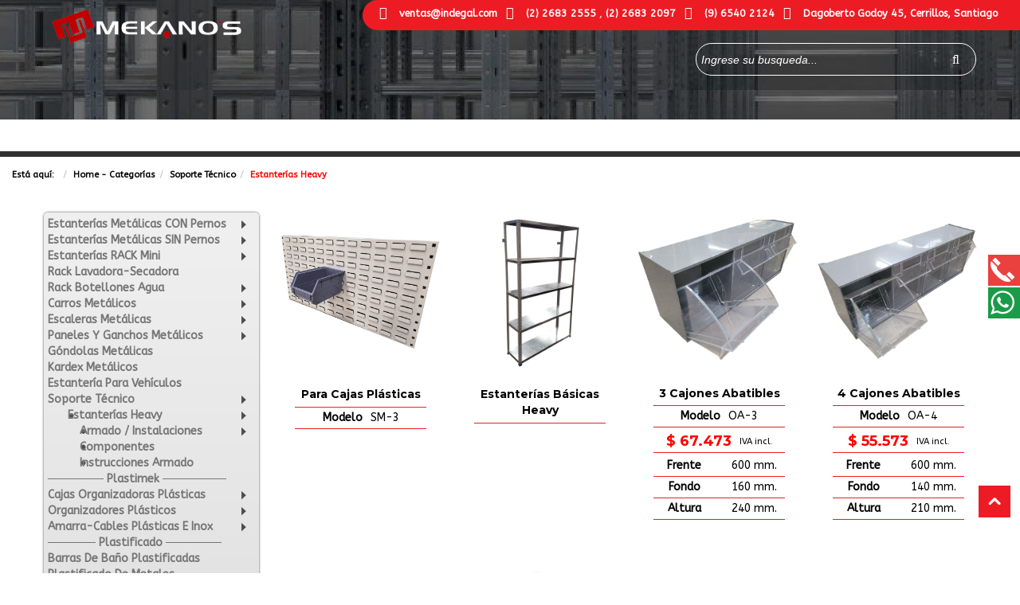

--- FILE ---
content_type: text/html; charset=utf-8
request_url: https://mekanos.cl/index.php/es/soporte-tecnico/estanterias-heavy/armado-e-instalaciones/escuadra-mini
body_size: 42418
content:
<!DOCTYPE html>
<html xmlns="http://www.w3.org/1999/xhtml" xml:lang="es-es" lang="es-es" dir="ltr">
<head>
<meta name="google-site-verification" content="aaHRYeaEIZBagzr6GABW2-7Z2z94umK1fzM5IrTuIJc" />
    <meta http-equiv="X-UA-Compatible" content="IE=edge">
    <meta name="viewport" content="width=device-width, initial-scale=1">
    
    <base href="https://mekanos.cl/index.php/es/soporte-tecnico/estanterias-heavy/armado-e-instalaciones/escuadra-mini" />
	<meta http-equiv="content-type" content="text/html; charset=utf-8" />
	<meta name="robots" content="max-snippet:-1, max-image-preview:large, max-video-preview:-1" />
	<meta name="author" content="srtv" />
	<meta name="title" content="Bienvenido a Tres Clics" />
	<meta name="description" content=". Leer más" />
	<meta name="generator" content="Joomla! - Open Source Content Management" />
	<title>Bienvenido a Tres Clics</title>
	<link href="https://mekanos.cl/index.php/es/soporte-tecnico/estanterias-heavy" rel="canonical" />
	<link href="/index.php/es/soporte-tecnico/estanterias-heavy?language=es-ES&keyword=&format=feed&type=rss" rel="alternate" type="application/rss+xml" title="RSS 2.0" />
	<link href="/index.php/es/soporte-tecnico/estanterias-heavy?language=es-ES&keyword=&format=feed&type=atom" rel="alternate" type="application/atom+xml" title="Atom 1.0" />
	<link href="/images/favicon.ico" rel="shortcut icon" type="image/vnd.microsoft.icon" />
	<link href="/favicon.ico" rel="shortcut icon" type="image/vnd.microsoft.icon" />
	<link href="/components/com_virtuemart/assets/css/chosen.css?vmver=27825b47" rel="stylesheet" type="text/css" />
	<link href="/components/com_virtuemart/assets/css/jquery.fancybox-1.3.4.css?vmver=27825b47" rel="stylesheet" type="text/css" />
	<link href="/media/modals/css/bootstrap.min.css?v=11.7.0" rel="stylesheet" type="text/css" />
	<link href="//fonts.googleapis.com/css?family=ABeeZee:regular,italic&amp;subset=latin" rel="stylesheet" type="text/css" />
	<link href="//fonts.googleapis.com/css?family=Montserrat:regular,700&amp;subset=latin" rel="stylesheet" type="text/css" />
	<link href="/templates/vina_mogan/css/bootstrap.min.css" rel="stylesheet" type="text/css" />
	<link href="/templates/vina_mogan/css/font-awesome.min.css" rel="stylesheet" type="text/css" />
	<link href="/templates/vina_mogan/css/owl.carousel.css" rel="stylesheet" type="text/css" />
	<link href="/templates/vina_mogan/css/owl.theme.css" rel="stylesheet" type="text/css" />
	<link href="/templates/vina_mogan/css/legacy.css" rel="stylesheet" type="text/css" />
	<link href="/templates/vina_mogan/css/template.css" rel="stylesheet" type="text/css" />
	<link href="/templates/vina_mogan/css/presets/preset3.css" rel="stylesheet" type="text/css" class="preset" />
	<link href="/templates/vina_mogan/css/frontend-edit.css" rel="stylesheet" type="text/css" />
	<link href="https://mekanos.cl/modules/mod_vina_treeview_menus/assets/css/jquery.treeview.css" rel="stylesheet" type="text/css" />
	<link href="/modules/mod_accordeonck/themes/simple/mod_accordeonck_css.php?cssid=accordeonck518" rel="stylesheet" type="text/css" />
	<link href="/modules/mod_accordeonck/themes/simple/mod_accordeonck_css.php?cssid=accordeonck275" rel="stylesheet" type="text/css" />
	<link href="/media/mod_social_slider/css/style.css" rel="stylesheet" type="text/css" />
	<link href="/modules/mod_sp_vmsearch/assets/css/style.css" rel="stylesheet" type="text/css" />
	<style type="text/css">
body{font-family:ABeeZee, sans-serif; font-weight:normal; }h1{font-family:Montserrat, sans-serif; font-weight:700; }h2{font-family:Montserrat, sans-serif; font-weight:700; }h3{font-family:Montserrat, sans-serif; font-weight:normal; }h4{font-family:Montserrat, sans-serif; font-weight:normal; }h5{font-family:Montserrat, sans-serif; font-weight:700; }h6{font-family:Montserrat, sans-serif; font-weight:700; }html .sp-megamenu-parent .sp-dropdown li.sp-menu-item >a { 
    padding: 3px 0;
}
.itemid-851 .product-grid-view .row.product-row div.product.producto-categaria-50 { 
    min-height: 700px;
}
.itemid-802 .product-grid-view .row.product-row div.product.producto-categaria-50 { 
    min-height: 700px;
}
html ul#accordeonck275 li ul li {
    list-style-type: none;
}
.product-short-description .tg thead {
    background-color: #58595B;
}
#sp-block-bottom-wrapper {
    background: #fff;
}
html .fancybox-title-over {
    position: relative;
}
.product-short-description .tg tbody tr:nth-child(even) {
    background: #FDE4E4;
}
.product-short-description .tg td strong {
    color: red;
}
.product-short-description .tg {
    width: 100%;
border: 1px solid #58595B;
}
.product-short-description .tg td {
    vertical-align: top;    padding: 5px;
font-weight: normal;
}
.product-short-description .tg td b {
color:red;
}
.product-short-description .tg .tbody tr:nth-child(even) {
    background: #FDE4E4;
}
.product-short-description .tg thead {
    background-color: #58595B;
}
.product-short-description .tg th {
    vertical-align: top;
color: white;
    padding: 5px;
}
.product-short-description .tg th p {
    margin: 5px 0px;
}


html #additional_images_gallery {
width:auto!important;
}
html .additional-images .caroufredsel_wrapper ul li {
    height: auto!important; 
}
html .product-price span {
    color: red;
}
.view-rsform #bd_results .formResponsive {
    padding-left: 30px;
    padding-top: 20px;
}
.view-rsform #bd_results .formResponsive button.rsform-submit-button.rsform-thankyou-button {
    background: black;
    color: white;
}
.view-is-Category #bd_results .browse-view  h3 {
display:none;
}
.tituloencat .tg tbody tr:nth-child(even) {
    background: #FDE4E4;
}
.product-fields .tg tbody tr:nth-child(even) {
    background: #FDE4E4;
}
html .vm-product-details-container .product-fields .product-field {
    margin-top: 0px;
}
.virtuemart_search {
display:none;
}
.product-field-display .tg th p {
    margin: 5px 0px;
}
.vm-product-details-inner.spacer-buy-area .product-price {
display:none;
}
html .vm-product-details-container .addtocart-area { 
    display: block;
}
html .orderby-displaynumber {
display:none;
}
div.link-share {
display:none;
} 
.itemid-624 .mis-cat img { 
    max-height: 200px;
    width: auto !important;
height:auto;
}
.itemid-624 .mis-cat .sppb-addon-single-image-container{
    margin-left: auto;
    margin-right: auto;
    height: 200px;
    display: flex;
    align-items: center;
    justify-content: center;
}
html .vm-product-details-container .product-short-description { 
    margin-bottom: 0px;
}
html .vm-product-details-container .product-price {
    margin-bottom: 0px;
    margin-top: 0px;
}
}
.orderby-displaynumber {
    display: none !important;}
.miid {
    text-align: right;
    clear: both;
    padding-bottom: 20px;
    font-size: 8px;
position: absolute;
    right: 0;
}
html ul#accordeonck275 .level2 {
    padding-left: 25px;
}
html ul#accordeonck275 .level3 {
    padding-left: 15px;
}
ul#accordeonck275 .level2 .accordeonck_outer {
    background-repeat: no-repeat !important;
    background-position: left !important;
    background-image: url(/images/bullet4.png) !important;
    background-position-x: 0px !important;
    background-size: 15px; 
}
.item.item-page  .page-header h1 {
    font-size: 28px;
    margin-top: 0px;
}
.item.item-page  .page-header { 
    margin: 0px 0 20px;
}
html .vm-product-details-container h1 {
    font-size: 25px; 
}
.sp-module .mod_breadcrumb { 
    padding-bottom: 0px; 
}
.productdetails-view.productdetails {
    background-color: white;
    padding: 20px 20px;
}
#sp-main-body { 
    background-repeat: no-repeat;
    background-attachment: fixed;
    background-size: cover;
}
.ic_marquee0 img {
border-right: 1px solid #ED1C24;
}
.islc_285 .slider__el_285 {
    text-align: center;
    flex: 1 0 100%;
    order: 2;
}
.islc_285 .slider__el_285 {
    flex-basis: 20%;
}
.islc_285 .slider__cnt_285 {
    display: flex;  
}
.micat-tit {
    display: block;
    min-height: 45px;
    text-align: left;
    font-size: 16px;
}
.mis-cat img {
display: block;
    margin-left: auto;
    margin-right: auto;
    max-height: 200px;
    width: auto !important;
    height: auto;
}
.mis-cat .sppb-addon-single-image-container {
    margin-left: auto;
    margin-right: auto;
    height: 200px;
    display: flex;
    align-items: center;
    justify-content: center;
}
.tel-menu {
display:none;
}
.is-sticky .tel-menu {
display:block;
}
.is-sticky .tel-menu a {
    color: white;
}
#sp-bottom3 .item-623  {display:none;}
.product .product-inner h2.product-title:before, .product .product-inner h3.product-title:before {
display:none;
}
ul.menu li.accordeonck ul.content_1 {margin-left:30px}
ul.menu li.accordeonck ul.content_1 li.accordeonck ul.content_2 {margin-left:20px}
#sp-bottom3 .mi-logo-menu {
    display: none;
}
.sticky-wrapper.is-sticky #sp-header .container {
    width: 100%;
}
.sticky-wrapper.is-sticky #sp-header .sp-megamenu-parent >li.menu-logo {
    display: block;
    max-width: 150px;
}
.sticky-wrapper.is-sticky #sp-header .sp-megamenu-parent >li.menu-logo a img {
    width: 100%; 
}
.sp-megamenu-parent >li.menu-logo {display:none;}
html .sp-module .breadcrumb {
    background: transparent; 
    color: #000;
margin-top: 10px;
}
html .sp-module .breadcrumb a:hover {
    color: red;
}
html .sp-module .breadcrumb a {
    color: #000;
}
html .sp-module .breadcrumb >.active {
    color: red;
}
.vm-product-details-container .in-stock { 
    display: none;
}
html .product .product-inner .vm-product-media-container { 
    display: table;
}
.product-grid-view .row.product-row div.product.producto-categaria-50 { 
    width: 50%;
}
.product-grid-view .row.product-row div.product.producto-categaria-100 { 
    width: 100%;
}
.product-field-display .tg td strong {
    color: red;
}
html #tab-block {
    margin-top: 0px;
    clear:both;
}
.main-image { 
    min-height: 400px;
}
table.tg {
    width: 100%;
    border: 1px solid #58595B;
}
.productdetails .precios small { 
    display: none;
}
.caja-primera  .additional-images #slider-next, .caja-primera 
 .additional-images #slider-prev {
display: none!important;
}
.caja-primera .additional-images {
    position: relative;
    top: auto;
    bottom: auto;
    left: auto;
    width: 100%;
    z-index: 2;
}
.caja-primera .additional-images .caroufredsel_wrapper { 
    width: 100%!important;
    height: auto!important;
    overflow: visible!important;  
}
.caja-primera .additional-images .caroufredsel_wrapper #additional_images_gallery{ 
    height: auto!important; 
    width: 100%!important; 
}
.caja-primera .additional-images .caroufredsel_wrapper #additional_images_gallery li {
    height: auto!important;
    width: 50%;
    float: left;
}
.caja-primera .additional-images img {
    height: auto;
    width: auto;
    max-width: 150px;
    max-height: 58px;
    margin: 0px auto;
}
.caja-primera .main-image {  
padding: 0 0 0 0px;
}
.caja-segunda 
.productdetails .precios small {
    display: none;
}
.productdetails .product-price > div.precios {
    margin-bottom: 0px;
    border-bottom: 0px solid #ED1C24;
    margin-top: 0px;
    padding-bottom: 0px;
}
.product-grid-view .text-block .product-price {
    display: grid;
    margin-bottom: 0;
    margin-top: 0px;
}
.product-grid-view .text-block  .product-field-display .tg { 
    margin-top: 10px;
}
.product-grid-view .text-block .product-price .PricesalesPrice.vm-display.vm-price-value {
    margin-right: 10px;
}
.product-grid-view .text-block .product-price .PricesalesPrice.vm-display.vm-price-value span.PricesalesPrice{
    line-height: normal;
    font-size: 18px;
}
tr.clickable-row{
    cursor: pointer;
}
#vina-description p {
}
#vina-description div {
}
#vina-description div span {
}
#vina-description p span{
}
.product-field-display .tg {
    width: 100%;
border: 1px solid #58595B;
}
.product-field-display .tg td {
    vertical-align: top;    padding: 5px;
font-weight: normal;
}
.product-field-display .tg td b {
color:red;
}
.product-field-display .tg .tbody tr:nth-child(even) {
    background: #FDE4E4;
}
.product-field-display .tg thead {
    background-color: #58595B;
}
.product-field-display .tg th {
    vertical-align: top;
color: white;
    padding: 5px;
}
.product-price .ask-a-question {
display:none;
}
.caja-prinipal {
      width:100%;
      height:auto;
      display:flex;
      flex-direction:row;
      justify-content: flex-start;
}
.caja-prinipal .caja-primera {
flex: 0 1 30%;padding: 10px;
}
.caja-prinipal .caja-segunda {
flex: 0 1 70%;padding: 10px;
}
.tabla-categorias td {
vertical-align: top;
}
.category_description input[type=button] {
    line-height: 0px!important;
    padding: 15px!important;
}
.tabla-productos thead {
    background-color: #58595B;
}
.tabla-productos tbody td b, .tabla-productos tbody td strong {
    color: red;
}
.tabla-productos p {
    margin: 0 0 0px;
}
.tabla-productos tbody tr:nth-child(even) {
    background: #FDE4E4;
}
.tabla-productos thead th, .tabla-productos thead td {
    color: white;
padding: 5px;
vertical-align: top;    text-align: center;
}
.tabla-productos tbody td { 
padding: 5px;
vertical-align: top;
}
.product-grid-view .product .image-block {
    height: 200px;
    display: table-cell;
    vertical-align: middle;
}
html .vm-product-details-container .addtocart-bar .addtocart-button:hover {
    /*background: transparent;*/
}
.product .vm-product-media-container .actions {
    background: #919191;
    color: white;
}
.product .vm-product-media-container .actions .addtocart-button-disabled {
    padding-top: 5px;
    display: block;
}
#sp-header-sticky-wrapper.sticky-wrapper {
    height: auto!important;
}
.tituloencat .product-field-display {
    font-size: 14px;
    margin: 3px 0px;
    color: black;
    font-weight: 700;
    font-family: Montserrat, sans-serif;
}
.product-title.grid {
    margin-bottom: 3px!important;
    border-bottom: 1px solid #ED1C24;
    margin-top: 3px!important;
    padding-bottom: 3px!important;
}
.product-title.grid a {
    color: black!important;
    font-size: 14px;
    margin: 3px 0px;
}
#vina-preguntasFrecuentes input[type=button] { 
    line-height: 0px!important; 
    padding: 15px!important; 
}
.vistacategorias .product-field .product-fields-title-wrapper, .vistacategorias .product-field .product-field-display {
flex: 0 1 50%;
}
.tituloencat h1 {
    font-size: 14px;
    margin: 3px 0px;
}
.tituloencat h1 span {
    color: red;
}
#vina-description input[type=button] { 
    line-height: 0px!important; 
    padding: 15px!important; 
}

#vina-comoComprar input[type=button] { 
    line-height: 0px!important; 
    padding: 15px!important; 
}

#vina-comoComprar table {
width:auto!important;
height:auto!important;
}
#vina-comoComprar table tr td {
width:auto!important;
height:auto!important;
}

#vina-preguntasFrecuentes table {
width:auto!important;
height:auto!important;
}
#vina-preguntasFrecuentes table tr td {
width:auto!important;
height:auto!important;
}


.product .product-inner:hover .vm-product-media-container .second-image {
    opacity: 0; 
}
.tituloencat, .modelo.productos .product-fields, .precios, .vistacategorias .product-fields .product-field, .descuento .product-fields
{
    margin-bottom: 3px;
    border-bottom: 1px solid #ED1C24;
    margin-top: 3px;
    padding-bottom: 3px;
}
html #tabs-detail-product.nav >li >a { 
    font-size: 20px;
}
.tituloencat .product-fields-title-wrapper {display:none;}
.productos .product-fields {
    text-align: center;
    display: flex;
    align-items: center;
    justify-content: center;
}
.imagenextra .product-fields-title-wrapper {
display:none;
}
.imagenextra .product-field-display img {
    max-height: 150px;
    margin: 0px auto;
}
.product-grid-view .row.product-row div.product .precios {
    text-align: center;
    display: flex;
    align-items: center;
    justify-content: center;
}
.product-grid-view .row.product-row div.product .vistacategorias .product-field {
    text-align: center;
    display: flex;
    align-items: center;
    justify-content: center;
}
.product-grid-view .row.product-row div.product .vistacategorias .product-field .product-fields-title-wrapper {
    margin-right: 10px;
}
.product-grid-view .row.product-row div.product .precios .product-price {
    margin-right: 10px;    margin-top: 0px;display: flex;
}
.product-grid-view .row.product-row div.product .precios .product-price span { 
    line-height: normal;     font-size: 18px;
}
.product-grid-view .row.product-row div.product .precios small {
    display: flex;
    font-size: 11px;
}
.product-grid-view .row.product-row div.product { 
    padding-left: 10px;
    padding-right: 10px;
}
.productos .product-fields .product-fields-title-wrapper {
    float: left;
    margin-right: 10px;
}
.productos .product-fields .product-field-display {
    float: left;
}
.precios small {
display:block;
}
.product .vm-product-media-container .image-block .pro-image img.browseProductImage {
    max-height: 200px;
    width: auto;
    margin: 0px auto;
    display: block;
transform: none!important;
}
html .sp-contact-info i { 
    margin: 0 0px; 
}
html .sp-totop:hover {
    background-color: #ED1C24!important;
}
table.marcas-logo.tabla-moviles {
display:none;
}
 
html .sp-totop {
    background-color: #ED1C24!important;
}
.marcas-logo .vermas a {
    color: #ED1C24;
    font-weight: bold;
}
.table-cat tr td .micat .micat-tit {
    text-align: left!important;
    padding-right: 10px;
}
.los-tit table tr td p {
    padding-left: 10px;
    text-align: left;
    color:white;
}
html .sp-contact-info li { 
    margin: 0 0px;
}
html .jj_sl_navigation { 
    top: 50%;
    -ms-transform: translateY(-50%);
    transform: translateY(-50%);
}
html #sp-header-top #sp-right-header {
    padding-top: 45px;
}
html body.is-frontpage #sp-header-top #sp-right-header {
    padding-top: 0px;
}
html .is_slide_single .img__cnt {
    padding: 0px; 
}
#sp-bottom #sp-bottom1 {
    position: relative; 
    z-index: 999;
}
#sp-bottom .container {
    width: 100%;
}
html  .islc_285 .img__cnt img {border: 0px solid #baadad;padding: 0px;border-right: 1px solid #ED1C24;
}
.los-tit {
    text-align: center;
}
.nivo-caption .nivo-heading {font-size:40px;    font-weight: bold;}
.nivo-caption .nivo-description {font-size:20px;}
.nivo-caption {
  top: 65%;
    -ms-transform: translateY(-50%);
    transform: translateY(-50%);
    text-align: center;
    background: transparent;opacity: 1;
}
#sp-home1-blog-slider {    min-height: auto;}
.los-tit table tr td:first-child{
    width: 40px!important;
} 
.los-tit table {
    display: inline-block;
}
.los-tit table tr td img {
    width: 40px!important;
}
.los-tit table tr td h4 {
    font-size: 20px;
    font-weight: bold;
    color: #fff;
    padding-left: 10px;text-align: left;
}
.table-cat tr td  { 
    float: left;
    width: 16.5%;
}
div.sticky-wrapper.is-sticky header#sp-header { 
    background-color: black; 
    margin-top: 0px; 
}
.mi-img-ini .sppb-addon-single-image-container {
    display: block; 
}
.mi-text-marcas {
    padding: 0px 60px 20px;
}
.marcas-logo tr td {
    width: 33%;
    padding-bottom: 10px;
}
html #sp-bottom ul li a { 
    padding: 1px 0; 
}
#sp-featured-products-wrapper .container {
    width: 100%;
}
.home-page #sp-featured-products-wrapper {position:relative;}
.home-page #sp-featured-products-wrapper:before {
    content: "Categorias";
    font-size: 0px;
    left: 0px;
    height: 90%;
    width: 40px;
    background-size: contain;
    margin: 0;
    position: absolute;
    background-image: url(/images/cotegorias11.png);
    background-repeat: no-repeat;
    background-color: black;
    background-position: center center;
    top: 50%;
    -ms-transform: translateY(-50%);
    transform: translateY(-50%);
}
 
html .sp-contact-info li { 
    padding: 0px 0;
}
html .sp-vmsearch .search-input-wrapper input { 
    font-size: 14px; 
    color: #fff; 
    background-color: transparent;
}
html .sp-vmsearch .search-input-wrapper input::placeholder {  
    color: #fff;  
}
html #offcanvas-toggler { 
    line-height: 37px;
}
html .sp-megamenu-parent >li { 
    padding: 0px 0;
}
.vm-product-details-container .product-price span:after {
    content: "IVA incluido";
    font-size: 14px;
    margin-left: 10px;
}
html #sp-bottom .sp-module .sp-module-title {
    padding-bottom: 0px;
    margin-top: 0px;
}
.vm-product-media-container { 
    text-align: center;
}
html body .vm-product-media-container .main-image img {
    width: auto;
    max-height: 400px;
    margin: 0px auto;
    display: block;
}
.additional-images img { 
    height: 95px;
}
.sp-megamenu-parent >li { 
    border-top: solid transparent!important;
}
.table-cat tr td .micat .btn strong a {
color:white;
}
.vm-product-details-container .icons { 
    display: none; 
}

.chatonline {display:none;}
html #sp-header-top { 
    background-color: black;
    margin: 0px;
background-image: url(/images/header.png);
    min-height: 150px;
}
html body.home-page #sp-header-top { 
    background-color: transparent;
    margin: 0px 0px;
background-image:none;
}
html .jj_sl_navigation .jj_sl_custom2 a {
    background-color: #EA403E;
}
html .jj_sl_navigation .jj_sl_custom2 a:hover {
    background-color: #EA403E;
}
#sp-footer2 .sp-module-content a {
    color: #9b9b9b;
}
#sp-footer2 .sp-module-content a:hover {
color:#ED1C24;
}
html #sp-bottom .sp-module .sp-module-title h3 {
    border: 0px solid #ED1C24; 
    padding-left: 0px;
}
.mi-img-ini img {
    max-width: 100%;
    margin: 0px auto;
    width: 100%;
}
.marcas-logo .mi-tit {
    font-weight: bold;
    font-size: 16px;
    min-height: 42px;
    line-height: 20px;
    max-width: 200px;
    color: #939598;
    text-align: center!important;
    margin: 0px auto;
    display: block;
}
.marcas-logo img { 
    height: 100px;
    width: auto;
}
html .sp-module.title-style .sp-module-title {
    margin-bottom: 10px;
}
.home-page #sp-header-top {
    position: absolute;
    z-index: 9;
    width: 100%;
    padding-top: 40px;
}
img.manufacturer-image {
width:300px !important;
}
.table-cat tr td .micat .btn {
    text-align: center;
    width: 100%;
    display: none;
}
.table-cat tr td .micat .btn strong { 
    margin: 0px auto;
    display: block;border-radius: 20px;width: 115px;
}
.table-cat tr td .micat .micat-tit strong {
display: block;
min-height: 45px;
text-align: left;
font-size: 16px;
}
.table-cat tr td .micat {
    margin: 10px 0px;
    padding: 10px 0px; 
}
.table-cat tr td .micat img {
height: 150px;
    width: auto!important;
}
.sp-megamenu-parent >li.active, .sp-megamenu-parent >li.active:hover, .sp-megamenu-parent >li:hover {
    background-color: transparent;
    border-top: solid #ED1C24!important;
}
.sp-megamenu-parent >li.active>a, .sp-megamenu-parent >li:hover>a {
    color: #ED1C24!important;
}
.html body .sp-megamenu-parent >li.active, html body .sp-megamenu-parent >li.active:hover, html body .sp-megamenu-parent >li:hover {
    color: #ED1C24!important;
    border-top: solid!important;
}
.mis-politicas ol li {
    list-style: auto;
}
#sp-category-image h3 {

font-weight: bold;

}
.sp-default-logo.hidden-xs {
margin-top: 0px;
}

/*
#sp-header-top {
margin: 0px 0;
    height: 500px;
    background-image: url(/images/v2.png);
}
*/
#sp-top-bar .container .row {
float: right;
width: 66%;
}

#sp-static-bottom1 ul.social-icons a { 
    background: #c73939; 
}

div#sp-static-bottom1 h4 {
    color: #fff;
}
.banderas img {
    margin: 10px;
    width: 50px;
    float: left;
    border-radius: 5px;
}
.banderas {
    width: 100%;
    overflow: hidden;
}
.banderas img:hover {
    scale: 1.1;
    transition: 0.3s;
    box-shadow: 0px 0px 5px #fff;
}
div#vinaTabContent a {
color:#ED1C24!important;
}
span.outer span.inner a span {
    color: #636363 !important;
    text-shadow: none !important;
    font-weight: bold !important;
    font-size: 15px !important;
}
span.outer span.inner a span:hover{
color:black !important;
}
html .jj_sl_navigation .jj_sl_custom5 a:hover {
    background-color: #000!important;
}
.jj_sl_navigation li.jj_sl_linkedin a {
    background-color: #337ab7 !important;
}
.jj_sl_navigation li.jj_sl_custom5 a {
    background: #1A9B48!important;
}
.jj_sl_navigation li.jj_sl_custom5 a:hover {
    background: #1A9B48!important;
}
li.jj_sl_custom4 a {
    background: #4EA4F6 !important;
}

.solo-moviles {display:none;}
.menusolo-moviles {display:none;}
@media only screen and (max-width: 1100px) {
body #sp-footer2{
    width: 30%;
}
html .solo-moviles {display:block;}
html .solo-pc {display:none;}
html .menusolo-pc {display:none;}
html .menusolo-moviles {display:block;}

} 


@media only screen and (max-width: 600px) {
body.itemid-851 .product-grid-view .row.product-row div.product.producto-categaria-50 { 
    min-height: auto;
}
body.itemid-802 .product-grid-view .row.product-row div.product.producto-categaria-50 { 
    min-height: auto;
}
.item.item-page div {
    line-height: normal!important;
}
.tab-content .tab-pane .tabla-responsiva  { 
    overflow-x: auto;
      
}
.tab-content table {
width:100%!important; 
}
.tab-content .tg.tabla-productos {
width:100%!important;
  min-width: 500px;
}
html .vm-product-details-inner .product-field-display  .custom {
    overflow-x: auto;
}
html .vm-product-details-inner .product-field-display {
    overflow-x: auto;
}
#sp-title { 
    padding-top: 40px;
}
#vina-description div p, #vina-description div span, .product-short-description span, .product-short-description p {
overflow-wrap: break-word;
clear:both;
}
#vina-description div {
    line-height: normal !important;
}
.product-short-description table {
width:100%!important;
}
.product-short-description div  {
    line-height: normal !important;
}
html .main-image {
    min-height: auto;
    width: 80%;
    float: right;
}
html ul#accordeonck518 li ul li {
    list-style-type: none;
}
.caja-segunda .vm-product-details-container {
    width: 100%!important;
}
html .com-virtuemart.view-productdetails #sp-component {
    width: 100%!important;
}
.caja-primera .productdetails-view.productdetails .vm-product-container .vm-product-media-container {
    width: 100% !important;
    float: none;
}
.product .product-inner h2.product-title, .product .product-inner h3.product-title { 
    min-height: auto !important;
}
.product-grid-view .text-block .product-field-display .tg { 
    width: 100% !important;
}
html .product .product-inner .text-block {
    padding: 15px 0px; 
}
.product-grid-view .row.product-row div.product.producto-categaria-50 {
    width: 100% !important;
}
.mis-cat .sppb-addon-single-image-container { 
    height: 120px!important; 
}
.mis-cat img { 
    max-height: 120px!important;  
}
.mis-cat .sppb-row .sppb-col-md-2 {
    width: 50%!important; 
}
.mis-cat .sppb-row .sppb-col-md-3 {
    width: 50%!important; 
}
.mis-cat {
    padding-right: 10px!important; 
    padding-left: 10px!important; 
}
.micat-tit {
text-align:center;
}
.table-cat.tabla-pc {
    margin-top: 50px;
}
.item-643 {
display:none!important;
}
html .caja-prinipal .caja-segunda 
 {
overflow: auto visible;
clear:both;
}
html .caja-prinipal .caja-segunda div {
    line-height: normal!important;
}
html .caja-prinipal .caja-segunda table {
    max-width: 100%!important;
    table-layout: auto!important;
    height: auto!important;
    overflow: scroll;
    -webkit-overflow-scrolling: touch;
}
html .caja-prinipal { 
    display: block; 
}
html .table-cat tr td .micat .micat-tit { 
    min-height: 70px;
}
html body .sp-contact-info li.sp-contact-phone:last-child {
display:none;
}
html .table-cat tr td .micat { 
    padding: 10px 10px;
}
.image-home {
    text-align: center;
    margin-bottom: 50px;
}
.image-home  img {
    max-width: 200px;
    margin: 0px auto;
    display: block;
}
.colum-img-hm .sppb-column-addons .clearfix {
    margin-top: 0px!important;
}
html table.marcas-logo.tabla-moviles {
display:block;
}
html table.marcas-logo.tabla-pc{
display:none;
}
 
html #sp-top-bar .container .row { 
    width: 100%;
    margin-left: 0px;
    margin-right: 0px;
}
html #sp-top-bar .container { 
    padding-left: 0px;
    padding-right: 0px;
}
html #sp-bottom #sp-bottom1 { 
    margin-top: 0px; 
}
html .marcas-logo .mi-tit { 
    min-height: 65px;
}

html body #sp-top-bar { 
    position: relative!important; 
}
html body #sp-top-bar .container #sp-top1 { 
    border-radius: 0px!important;
}
div.sticky-wrapper header#sp-header { 
    background-color: black!important;
    margin-top: 0px!important; 
}
.home-page #sp-header-top { 
    padding-top: 0px!important;
}
.webpay img { 
    max-width: 200px;
}
html .home-page #sp-featured-products-wrapper:before { 
    width: 30px; 
}
html body #sp-footer2{
    width: 100%;
}
#offcanvas-toggler:after {
    content: "MENÚ";
    color: white;
}
html body  .search-input-wrapper {
  width: 100%!important;
  max-width: 150px!important;
}
html .table-cat tr td .micat .micat-tit strong { 
    min-height: 65px; 
}
html .marcas-logo tr td  { 
    float: left;
    width: 50%;
}
html .table-cat tr td  { 
    float: left;
    width: 50%;
}
html body .chatonline {
  padding: 20px 0px 20px 40px;
}

html body .vm-product-media-container .main-image img { 
  float: right;
}
html body .additional-images img {
max-width: 50px;
height: auto;
}
html body .fa-phone:before {
  font-size: 10px;
}
html body .fa-envelope:before {
  content: "\f0e0";
  font-size: 10px;
}
html body .sp-contact-info i {
  width: 20px;
  height: 20px;
  line-height: 17px;
  padding: 0;margin: 0 0px;
}
html body #sp-top1 {
  text-align: center;
  width: 100%;
  float: left;
  padding-left: 5px;
  padding-right: 5px;
}

html body #sp-top2 {
 clear:both;
}
html body .sp-contact-info li {
 
  padding: 0px 5px;margin: 0 0px;
}
}
li.borderizq   ul li a{
   color: white; border-right: 0px solid #e5e5e5;
}
li.centrarfinal ul li a{
   color: white; border-right: 0px solid #e5e5e5;
}
li.borderizq a {  border-right: 1px solid #e5e5e5;}
/*li.centrarinicio a{
  top: 50%;
  -ms-transform: translateY(25%);
  transform: translateY(25%);
}
li.centrarfinal a{
  top: 50%;
  -ms-transform: translateY(25%);
  transform: translateY(25%);
  border: none;
}*/
html body .sp-megamenu-parent {
 
  display: flex;
 
}
html body .sp-module-content .mod_menu .deeper .menuprincipal {
color: #ff9900;
  text-decoration: underline;
  padding-bottom: 10px;
  display: block;
}
html body .sp-vmsearch-categorybox .category-name-wrapper .category-name {
  white-space: normal;
  line-height: 10px;
  margin-top: 10px;
}
html body .sp-vmsearch .sp-vmsearch-categorybox .cat-button i {
 
  top: 10px;
}
html body .sp-vmsearch .category-name-wrapper {
  display: block;
}
 
.product .product-inner .vm-product-media-container .actions span.addtocart-button:before {display:none;}
html body .accordeonck .menu li.current a.isactive {color:#ED1C24!important;}
html body .box-content  .vm-product-media-container .product-status div.label-pro.status-sale span {font-size:0px; }
html body .box-content  .vm-product-media-container .product-status div.label-pro.status-sale span:before {content:"Oferta";font-size:14px;}
html body .box-content  .vm-product-media-container .product-status div.label-pro.status-sale {top: 20px;}
html body .sp-module-content .mod_menu .deeper a {color:white;}
html body .box-content  .vm-product-media-container .product-status div.status-new-sale span {font-size:0px; }
html body .box-content  .vm-product-media-container .product-status div.status-new-sale span:before {content:"Nuevo";font-size:14px;}
html body .box-content  .vm-product-media-container .product-status div.status-new-sale {top: 20px!important;}

html body .sp-module-content .mod_menu .deeper a:hover {
  color: #ff9900;
}
html body .sp-megamenu-wrapper .sp-module .sp-module-title h3 {
  display: inline-block;
  background: transparent;
  padding: 0 0px;
  position: relative;
  font-size: 14px;
  text-transform: none;
  margin-top: 0;
  margin-bottom: 15px;
  color: white;text-decoration: underline;font-weight: bold;
}
html body .sp-megamenu-wrapper .sp-module .sp-module-title {
  text-align: left;
  margin-bottom: 0px;
  margin-top: 0px;
 
}
#tab-block #tabs-detail-product li.tab_review {display:none;}

html body ul.menu li ul li {
 
  border-top: 0px solid #ddd!important;
}
html body ul.menu li ul li {
  list-style-type: none!important;}
html body ul.#accordeonck250 li {
  border-bottom: 1px solid #ddd!important;}
html body ul.#accordeonck250 li ul li {
  border-bottom: 0px solid #ddd!important;
}
.item .product div.item-inner.product-inner .border-hover .box-content div.image-block.vm-product-media-container a .product-status div.label-pro.status-new span {font-size:0px; }
.product-inner .border-hover .box-content .vm-product-media-container div.label-pro.status-new span {font-size:0px; }
.item .product div.item-inner.product-inner .border-hover .box-content div.image-block.vm-product-media-container a .product-status div.label-pro.status-new span:before
{content:"Nuevo";font-size:14px;}
 .product-inner .border-hover .box-content .vm-product-media-container div.label-pro.status-new span:before
{content:"Nuevo";font-size:14px;}
.item .product div.item-inner.product-inner .border-hover .box-content div.image-block.vm-product-media-container a .product-status div.label-pro.status-new { top: 20px; background: #ED1C24;}
  .product-inner .border-hover .box-content .vm-product-media-container div.label-pro.status-new { top: 20px; background: #ED1C24;
display:none;
}
html body #sp-left .sp-module ul li:before {display:none;}
html body .entry-header.has-post-format {
 
  display: none;
}
html body div.acymailing_module_form .acymailing_introtext {
 
  color: #fff;}
footer#sp-footer  {
  background-color: #313131;
}

html body #sp-static-bottom {
  border-top: 1px solid #404040;
  border-bottom: 1px solid #404040;
  background: #2a2a2a!important;
  padding-bottom:  0px;
  padding-top:  0px;
}
html body #sp-bottom ul li span {
 
  color: #9b9b9b;
 
}
.sp-module-content .custom .footer-contact a {
  color: #fff;
}
html body #sp-bottom .sp-module .sp-module-title h3 {
 
  background: transparent;
}
html body #sp-bottom {
 
  background: #2a2a2a!important;
}
table.bannerhome img {
 
  width: 100%;
}
table.bannerhome {
width:100%;
}
html body .theme-default .nivoSlider {margin-bottom: 0px;}
html body #offcanvas-toggler >i {
  color: #fff;
}
html body .sp-megamenu-parent >li > a {
  padding: 0px 10px;
  color: #fff;
  font-size: 12.5px;
  max-width: max-content;
  text-align: center;
  line-height: 35px;
  min-height: auto;
border-left: 0px!important; 
}

html body .sp-module {
  margin-top: 0px;
}
 
div.sticky-wrapper header#sp-header {
    border-top: 0px solid #e5e5e5;
    background-color: transparent;
    position: absolute;
    width: 100%;
    margin-top: -40px;
    z-index: 999;
}
body div.ApRawHtml.block {
  margin: 0 0 0px;
 
}
html body .sp-contact-info i {
  background: #000;
}
html body .sp-module.mod_menu_top .sp-module-title h3  {
  color: #fff;}
html body #sp-top-bar .container {
    width: 100%;
}
html body #sp-top-bar .container #sp-top1 {
    background-color: #ED1C24;
    border-radius: 20px 0px 0px 20px;
}
html body #sp-top-bar {
    color: #fff;
    border-bottom: 0px solid #ED1C24;
    background: transparent; 
position: absolute;
    z-index: 9999;
    width: 100%;
}
html body #sp-top-bar a {
    color: #fff;
    font-weight: bold;
}
html body .sp-vmsearch .search-button-wrapper button {
  background: transparent;
}
html body .mini-cart .mini-cart-title .total_products {
  color: #fff;
  border: 1px solid #fff;
}
html body .mini-cart .mini-cart-title i {
  color: #fff;
  border: 1px solid #fff;
}
html body .sp-vmsearch form {
    border: 1px solid #fff;
    border-radius: 20px;
}


.djslider-default img.dj-image {

    min-height: 255px;
    max-height: 255px;
}

.itemid-438 div.entry-header.has-post-format {display:none;}
body .sp-megamenu-parent >li > a {
    padding: 0px 18px;}

html body .insta-item {
    width: 180px;
    height: 180px;
}
body.itemid-438 #sp-home1-blog-slider {display:none;}
.sp-vmsearch .sp-vmsearch-categorybox {
  color:white;display:none;
}

body li.sp-menu-item.sp-has-child .sp-menu-right .sp-dropdown-inner .sp-dropdown-items li.sp-menu-item {
  margin-bottom: 0px;
}

body .sp-megamenu-parent .sp-dropdown li.sp-menu-item >a {
 
  color: #fff;
 
}

body .sp-vmsearch-categories {
  opacity: 1;
}
#sp-logo .sp-column  .logo img {
  max-width: 250px;
}

#sp-header-top #sp-right-header {
  padding-top: 0px;
}
body #sp-top-bar .sp-module.mod_menu_top .sp-module-title h3:hover {
  color: #000;
}
html body #sp-top-bar a:hover {
  color: #000;
}

html body .sp-vmsearch {
  position: relative;
  border: 0px solid;
}
html body  .product .product-inner .vm-product-media-container .product-status .status-sale {
  background: #000;
}

html body .product .product-inner .vm-product-media-container .product-status .status-new-sale {
  background: #ED1C24;
}

html body .jj_sl_navigation .jj_sl_custom3 a {
background-color: #ED1C24;
}
html body .sp-copyright {
 
  text-transform: none;
 
}
div#benef .benef-ico img.nohover {display:none;}
div#benef .benef-ico:hover img.nohover {display:block;}
div#benef .benef-ico:hover img.hover {display:none;}

html body .owl-item .item .item-inner {
 
  min-height: 450px;
}

html body .sp-megamenu-parent >li.menucorto a {
  max-width: 150px;
  line-height: 17px;
}
span.filter-option {color:white;}
html body .sp-totop {
  bottom: 70px;
}

html body .jj_sl_navigation .jj_sprite_custom.jj_custom2 {
  background-image: url(https://3clics.cl/images/tele11.png);
}
.itemid-544 #sp-main-body .container {
  max-width: 100%;
  width: 100%;
  padding: 0px;
}
.itemid-544 #sp-main-body .container  .mipopup {
max-width: 600px;
  background-color: white;
  z-index: 9999;
  position: fixed;
  height: 100vh;
  padding: 40px;
  left: 0;width: 100%;
top:0;
display: flex;
  align-items: center;
  justify-content: center;
}
.itemid-544 #sp-main-body .container  .mipopup  .moduletable {
  top: 50%;
  -ms-transform: translateY(-50%);
  transform: translateY(-50%);
  position: fixed;
}
.itemid-544 #sp-main-body .container  div.article-header {
  display: none;
}
.itemid-544 .article-ratings-social-share {
  display: none!important;
}
.itemid-544 .article-details  {
  height: 100vh;
}
.itemid-544 .page-header  {
  display: none;
}
.itemid-544 #sp-main-body {
  padding: 0px 0;
}
.itemid-544 .sp-module .mod_breadcrumb {
  display: none;
}
 


.itemid-155 #sp-main-body .container {
  max-width: 100%;
  width: 100%;
  padding: 0px;
}
.itemid-155 #sp-main-body .container  .mipopup {
max-width: 600px;
  background-color: white;
  z-index: 9999;
  position: fixed;
  height: 100vh;
  padding: 40px;
  left: 0;width: 100%;
top:0;
display: flex;
  align-items: center;
  justify-content: center;
}
.itemid-155 #sp-main-body .container  .mipopup  .moduletable {
  top: 50%;
  -ms-transform: translateY(-50%);
  transform: translateY(-50%);
  position: fixed;
}
.itemid-155 #sp-main-body .container  div.article-header {
  display: none;
}
.itemid-155 .article-ratings-social-share {
  display: none!important;
}
.itemid-155 .article-details  {
  height: 100vh;
}
.itemid-155 .page-header  {
  display: none;
}
.itemid-155 #sp-main-body {
  padding: 0px 0;
}
.itemid-155 .sp-module .mod_breadcrumb {
  display: none;
}
 
.guest  .mod_menu.menu li.item-545 {display:none;}
html .registered  .mod_menu.menu li.item-545 {display:block;}

.guest  .mod_menu.menu li.item-155 {display:block;}
html .registered  .mod_menu.menu li.item-155 {display:none;}


@media screen and (-ms-high-contrast: active), (-ms-high-contrast: none) {
html .itemid-544 #sp-main-body .container .mipopup {display:block;}
html .itemid-155 #sp-main-body .container .mipopup {display:block;}
 
}
.vm-product-rating-container {display:none;}
.chatonline {
  padding: 20px 0px 0px 100px;
}
img.logo-linkedin-qs:hover {
    box-shadow: 0px 0px 5px #ddd;
    scale: 1.1;
    transition: 0.3s;
}
img.logo-linkedin-qs {
    width: 200px;
    display: inline-block;
    padding: 0 20px;
    border-radius: 5px;
}
#accordeonck518 li > .accordeonck_outer .toggler_icon  { outline: none;background: url(/images/2024/colorizeec9f232210f4d01ddb13791613a50cda4e4c4dff548722.png) right center no-repeat !important; }
#accordeonck518 li.open > .accordeonck_outer .toggler_icon { background: url(/images/2024/colorize4de97cdda52410747b9ee86560c4aa6c4e4c4dff548722.png) right center no-repeat !important; }
#accordeonck518 li ul li ul li ul { border:none !important; padding-top:0px !important; padding-bottom:0px !important; }
#accordeonck518 { padding: 5px;padding: 5px;padding: 5px;padding: 5px;margin: 0px;margin: 0px;margin: 0px;margin: 0px;background: #F0F0F0;background-color: #F0F0F0;background: -moz-linear-gradient(top,  #F0F0F0 0%, #E3E3E3 100%);background: -webkit-gradient(linear, left top, left bottom, color-stop(0%,#F0F0F0), color-stop(100%,#E3E3E3)); background: -webkit-linear-gradient(top,  #F0F0F0 0%,#E3E3E3 100%);background: -o-linear-gradient(top,  #F0F0F0 0%,#E3E3E3 100%);background: -ms-linear-gradient(top,  #F0F0F0 0%,#E3E3E3 100%);background: linear-gradient(top,  #F0F0F0 0%,#E3E3E3 100%); -moz-border-radius: 5px 5px 5px 5px;-webkit-border-radius: 5px 5px 5px 5px;border-radius: 5px 5px 5px 5px;-moz-box-shadow: 0px 0px 3px 0px #444444;-webkit-box-shadow: 0px 0px 3px 0px #444444;box-shadow: 0px 0px 3px 0px #444444; } 
#accordeonck518 li.parent > span { display: block; position: relative; }
#accordeonck518 li.parent > span span.toggler_icon { position: absolute; cursor: pointer; display: block; height: 100%; z-index: 10;right:0; background: none;width: 20px;}
#accordeonck518 li.level1 { padding: 0px;padding: 0px;padding: 0px;padding: 0px;margin: 0px;margin: 0px;margin: 0px;margin: 0px;-moz-border-radius: 0px 0px 0px 0px;-webkit-border-radius: 0px 0px 0px 0px;border-radius: 0px 0px 0px 0px;-moz-box-shadow: none;-webkit-box-shadow: none;box-shadow: none; } 
#accordeonck518 li.level1 > .accordeonck_outer a { font-size: 14px; } 
#accordeonck518 li.level1 > .accordeonck_outer a:hover {  } 
#accordeonck518 li.level1 > .accordeonck_outer a span.accordeonckdesc { font-size: 10px; } 
#accordeonck518 li.level2 { padding: 0px;padding: 0px;padding: 0px;padding: 0px;margin: 0px;margin: 0px;margin: 0px;margin: 0px;-moz-border-radius: 0px 0px 0px 0px;-webkit-border-radius: 0px 0px 0px 0px;border-radius: 0px 0px 0px 0px;-moz-box-shadow: none;-webkit-box-shadow: none;box-shadow: none; } 
#accordeonck518 li.level2 > .accordeonck_outer a { font-size: 14px; } 
#accordeonck518 li.level2 > .accordeonck_outer a:hover {  } 
#accordeonck518 li.level2 > .accordeonck_outer a span.accordeonckdesc { font-size: 10px; } 
#accordeonck518 li.level3 { padding: 0px;padding: 0px;padding: 0px;padding: 0px;margin: 0px;margin: 0px;margin: 0px;margin: 0px;-moz-border-radius: 0px 0px 0px 0px;-webkit-border-radius: 0px 0px 0px 0px;border-radius: 0px 0px 0px 0px;-moz-box-shadow: none;-webkit-box-shadow: none;box-shadow: none; } 
#accordeonck518 li.level3 .accordeonck_outer a { font-size: 14px; } 
#accordeonck518 li.level3 .accordeonck_outer a:hover {  } 
#accordeonck518 li.level3 .accordeonck_outer a span.accordeonckdesc { font-size: 10px; } 
#accordeonck275 li > .accordeonck_outer .toggler_icon  { outline: none;background: url(/images/2024/colorizeec9f232210f4d01ddb13791613a50cda4e4c4dff548722.png) right center no-repeat !important; }
#accordeonck275 li.open > .accordeonck_outer .toggler_icon { background: url(/images/2024/colorize4de97cdda52410747b9ee86560c4aa6c4e4c4dff548722.png) right center no-repeat !important; }
#accordeonck275 li ul li ul li ul { border:none !important; padding-top:0px !important; padding-bottom:0px !important; }
#accordeonck275 { padding: 5px;padding: 5px;padding: 5px;padding: 5px;margin: 0px;margin: 0px;margin: 0px;margin: 0px;background: #F0F0F0;background-color: #F0F0F0;background: -moz-linear-gradient(top,  #F0F0F0 0%, #E3E3E3 100%);background: -webkit-gradient(linear, left top, left bottom, color-stop(0%,#F0F0F0), color-stop(100%,#E3E3E3)); background: -webkit-linear-gradient(top,  #F0F0F0 0%,#E3E3E3 100%);background: -o-linear-gradient(top,  #F0F0F0 0%,#E3E3E3 100%);background: -ms-linear-gradient(top,  #F0F0F0 0%,#E3E3E3 100%);background: linear-gradient(top,  #F0F0F0 0%,#E3E3E3 100%); -moz-border-radius: 5px 5px 5px 5px;-webkit-border-radius: 5px 5px 5px 5px;border-radius: 5px 5px 5px 5px;-moz-box-shadow: 0px 0px 3px 0px #444444;-webkit-box-shadow: 0px 0px 3px 0px #444444;box-shadow: 0px 0px 3px 0px #444444; } 
#accordeonck275 li.parent > span { display: block; position: relative; }
#accordeonck275 li.parent > span span.toggler_icon { position: absolute; cursor: pointer; display: block; height: 100%; z-index: 10;right:0; background: none;width: 20px;}
#accordeonck275 li.level1 { padding: 0px;padding: 0px;padding: 0px;padding: 0px;margin: 0px;margin: 0px;margin: 0px;margin: 0px;-moz-border-radius: 0px 0px 0px 0px;-webkit-border-radius: 0px 0px 0px 0px;border-radius: 0px 0px 0px 0px;-moz-box-shadow: none;-webkit-box-shadow: none;box-shadow: none; } 
#accordeonck275 li.level1 > .accordeonck_outer a { font-size: 14px; } 
#accordeonck275 li.level1 > .accordeonck_outer a:hover {  } 
#accordeonck275 li.level1 > .accordeonck_outer a span.accordeonckdesc { font-size: 10px; } 
#accordeonck275 li.level2 { padding: 0px;padding: 0px;padding: 0px;padding: 0px;margin: 0px;margin: 0px;margin: 0px;margin: 0px;-moz-border-radius: 0px 0px 0px 0px;-webkit-border-radius: 0px 0px 0px 0px;border-radius: 0px 0px 0px 0px;-moz-box-shadow: none;-webkit-box-shadow: none;box-shadow: none; } 
#accordeonck275 li.level2 > .accordeonck_outer a { font-size: 14px; } 
#accordeonck275 li.level2 > .accordeonck_outer a:hover {  } 
#accordeonck275 li.level2 > .accordeonck_outer a span.accordeonckdesc { font-size: 10px; } 
#accordeonck275 li.level3 { padding: 0px;padding: 0px;padding: 0px;padding: 0px;margin: 0px;margin: 0px;margin: 0px;margin: 0px;-moz-border-radius: 0px 0px 0px 0px;-webkit-border-radius: 0px 0px 0px 0px;border-radius: 0px 0px 0px 0px;-moz-box-shadow: none;-webkit-box-shadow: none;box-shadow: none; } 
#accordeonck275 li.level3 .accordeonck_outer a { font-size: 14px; } 
#accordeonck275 li.level3 .accordeonck_outer a:hover {  } 
#accordeonck275 li.level3 .accordeonck_outer a span.accordeonckdesc { font-size: 10px; } .jj_sl_navigation li a {
			background-color:#33353b;
			text-align:right;
			color:#ffffff !important;
		}
		.jj_sl_navigation .jj_sprite {
			background-image: url(https://mekanos.cl/media/mod_social_slider/icons/sprite-white.png);
		}.jj_sl_navigation { top:300px;
			}.jj_sl_navigation .jj_sl_custom1 a:hover{
			background-color: #e4405f;
		 }
		 .jj_sl_navigation .jj_sl_custom2 a:hover{
			background-color: #13990a;
		 }
		 .jj_sl_navigation .jj_sl_custom3 a:hover{
			background-color: #eb413e;
		 }
		 .jj_sl_navigation .jj_sl_custom4 a:hover{
			background-color: #4ea4f6;
		 }
		 .jj_sl_navigation .jj_sl_custom5 a:hover{
			background-color: #13990a;
		 }
				.jj_sl_navigation .jj_sprite_custom.jj_custom1 {
					background-image: url(https://mekanos.cl/media/mod_social_slider/icons/instagram.png);
				}
				.jj_sl_navigation .jj_sprite_custom.jj_custom2 {
					background-image: url(https://mekanos.cl/media/mod_social_slider/icons/whatsapp.png);
				}
				.jj_sl_navigation .jj_sprite_custom.jj_custom3 {
					background-image: url(https://mekanos.cl/media/mod_social_slider/icons/ofertas.png);
				}
				.jj_sl_navigation .jj_sprite_custom.jj_custom4 {
					background-image: url(https://mekanos.cl/media/mod_social_slider/icons/telegram.png);
				}
				.jj_sl_navigation .jj_sprite_custom.jj_custom5 {
					background-image: url(https://mekanos.cl/media/mod_social_slider/icons/whatsapp.png);
				}
	</style>
	<script type="application/json" class="joomla-script-options new">{"csrf.token":"7da97142cda6f0f79ce9e2c77ccbd50d","system.paths":{"root":"","base":""},"rl_modals":{"class":"modal_link","defaults":{"opacity":"0.8","maxWidth":"95%","maxHeight":"95%","current":"{current} \/ {total}","previous":"Anterior","next":"Siguiente","close":"Cerrar","xhrError":"Error en la carga de contenidos.","imgError":"Error en la carga de la imagen."},"auto_correct_size":1,"auto_correct_size_delay":0}}</script>
	<script src="/media/jui/js/jquery.min.js?1434616ac9c2b317a2d5096dcf78898a" type="text/javascript"></script>
	<script src="/media/jui/js/jquery-noconflict.js?1434616ac9c2b317a2d5096dcf78898a" type="text/javascript"></script>
	<script src="/media/jui/js/jquery-migrate.min.js?1434616ac9c2b317a2d5096dcf78898a" type="text/javascript"></script>
	<script src="/components/com_virtuemart/assets/js/jquery-ui.min.js?vmver=1.9.2" type="text/javascript"></script>
	<script src="/components/com_virtuemart/assets/js/jquery.ui.autocomplete.html.js" type="text/javascript"></script>
	<script src="/components/com_virtuemart/assets/js/jquery.noconflict.js" async="async" type="text/javascript"></script>
	<script src="/components/com_virtuemart/assets/js/vmsite.js?vmver=27825b47" type="text/javascript"></script>
	<script src="/components/com_virtuemart/assets/js/chosen.jquery.min.js?vmver=27825b47" type="text/javascript"></script>
	<script src="/components/com_virtuemart/assets/js/vmprices.js?vmver=27825b47" type="text/javascript"></script>
	<script src="/components/com_virtuemart/assets/js/dynupdate.js?vmver=27825b47" type="text/javascript"></script>
	<script src="/components/com_virtuemart/assets/js/fancybox/jquery.fancybox-1.3.4.pack.js?vmver=27825b47" type="text/javascript"></script>
	<script src="/media/system/js/core.js?1434616ac9c2b317a2d5096dcf78898a" type="text/javascript"></script>
	<script src="/media/modals/js/jquery.touchSwipe.min.js" type="text/javascript"></script>
	<script src="/media/modals/js/jquery.modals.min.js?v=11.7.0" type="text/javascript"></script>
	<script src="/media/modals/js/script.min.js?v=11.7.0" type="text/javascript"></script>
	<script src="/templates/vina_mogan/js/bootstrap.min.js" type="text/javascript"></script>
	<script src="/templates/vina_mogan/js/jquery.sticky.js" type="text/javascript"></script>
	<script src="/templates/vina_mogan/js/main.js" type="text/javascript"></script>
	<script src="/templates/vina_mogan/js/owl.carousel.js" type="text/javascript"></script>
	<script src="/templates/vina_mogan/js/bootstrap-select.min.js" type="text/javascript"></script>
	<script src="/templates/vina_mogan/js/template.js" type="text/javascript"></script>
	<script src="/templates/vina_mogan/js/frontend-edit.js" type="text/javascript"></script>
	<script src="https://mekanos.cl/modules/mod_vina_treeview_menus/assets/js/jquery.cookie.js" type="text/javascript"></script>
	<script src="https://mekanos.cl/modules/mod_vina_treeview_menus/assets/js/jquery.treeview.js" type="text/javascript"></script>
	<script src="/media/jui/js/jquery.ui.core.min.js?1434616ac9c2b317a2d5096dcf78898a" type="text/javascript"></script>
	<script src="/modules/mod_accordeonck/assets/mod_accordeonck.js" type="text/javascript"></script>
	<script src="/modules/mod_accordeonck/assets/jquery.easing.1.3.js" type="text/javascript"></script>
	<script src="/modules/mod_sp_vmsearch/assets/js/bootstrap-typeahead.js" type="text/javascript"></script>
	<script type="text/javascript">
if (typeof(VirtueMartCart_byPV) !== 'undefined') VirtueMartCart_byPV.clearFieldsLocal(true, true); else if (typeof(Storage) !== 'undefined') { sessionStorage.setItem('bypv.virtuemartcart.bt', null);sessionStorage.setItem('bypv.virtuemartcart.st', null); }//<![CDATA[ 
if (typeof Virtuemart === "undefined"){
	var Virtuemart = {};}
var vmSiteurl = 'https://mekanos.cl/' ;
Virtuemart.vmSiteurl = vmSiteurl;
var vmLang = '&lang=es';
Virtuemart.vmLang = vmLang; 
var vmLangTag = 'es';
Virtuemart.vmLangTag = vmLangTag;
var Itemid = '&Itemid=891';
Virtuemart.addtocart_popup = "0" ; 
var usefancy = true; //]]>

       jQuery(document).ready(function(jQuery){
        jQuery('#accordeonck518').accordeonmenuck({fadetransition : false,eventtype : 'click',transition : 'linear',menuID : 'accordeonck518',imageplus : '/images/2024/colorizeec9f232210f4d01ddb13791613a50cda4e4c4dff548722.png',imageminus : '/images/2024/colorize4de97cdda52410747b9ee86560c4aa6c4e4c4dff548722.png',defaultopenedid : '',activeeffect : '',duree : 500});
}); 
       jQuery(document).ready(function(jQuery){
        jQuery('#accordeonck275').accordeonmenuck({fadetransition : false,eventtype : 'click',transition : 'linear',menuID : 'accordeonck275',imageplus : '/images/2024/colorizeec9f232210f4d01ddb13791613a50cda4e4c4dff548722.png',imageminus : '/images/2024/colorize4de97cdda52410747b9ee86560c4aa6c4e4c4dff548722.png',defaultopenedid : '',activeeffect : '',duree : 500});
}); jQuery(function($){ initTooltips(); $("body").on("subform-row-add", initTooltips); function initTooltips (event, container) { container = container || document;$(container).find(".hasTooltip").tooltip({"html": true,"container": "body"});} });
	</script>
	<!-- Start: Datos Estructurados de Google -->
            
<script type="application/ld+json">
{
    "@context": "https://schema.org",
    "@type": "BreadcrumbList",
    "itemListElement": [
        {
            "@type": "ListItem",
            "position": 1,
            "name": "Inicio",
            "item": "https://mekanos.cl/index.php/es/"
        },
        {
            "@type": "ListItem",
            "position": 2,
            "name": "Soporte Técnico",
            "item": "https://mekanos.cl/index.php/es/soporte-tecnico"
        },
        {
            "@type": "ListItem",
            "position": 3,
            "name": "Estanterías Heavy",
            "item": "https://mekanos.cl/index.php/es/soporte-tecnico/estanterias-heavy/armado-e-instalaciones/escuadra-mini"
        }
    ]
}
</script>
            <!-- End: Datos Estructurados de Google -->

   
    <!-- Google tag (gtag.js) -->
<script async src="https://www.googletagmanager.com/gtag/js?id=G-Z3T9CJR3JF"></script>
<script>
  window.dataLayer = window.dataLayer || [];
  function gtag(){dataLayer.push(arguments);}
  gtag('js', new Date());

  gtag('config', 'G-Z3T9CJR3JF');
</script>


</head>
<body id="style-layout1" class="site com-virtuemart view-category no-layout no-task itemid-891 es-es ltr  sticky-header layout-fluid  cmt-is-Com_virtuemart view-is-Category itemId-is-891 not-k2 guest ">

<div class="body-innerwrapper">
        <section id="sp-top-bar"><div class="container"><div class="row"><div id="sp-top1" class="col-sm-12 col-md-12"><div class="sp-column "><div class="sp-module "><div class="sp-module-content"><!-- BEGIN: Custom advanced (www.pluginaria.com) --><div class="sp-column ">
<ul class="sp-contact-info">
<li class="sp-contact-email">
<i class="fa fa-envelope" style="background: transparent!important;"></i> 
<a href="mailto:ventas@indegal.com">ventas@indegal.com</a>
</li>
<li class="sp-contact-phone">
<i class="fa fa-phone" style="background: transparent!important;"></i> 
<a href="tel:226832555">(2) 2683 2555</a> , <a href="tel:226832097">(2) 2683 2097</a> 
</li>
<li class="sp-contact-email">
<i class="fa fa-whatsapp" style="background: transparent!important;"></i>
<a href="https://wa.me/+56965402124">(9) 6540 2124</a>
</li>
<li class="sp-contact-phone">
<i class="fa fa-map-marker" style="background: transparent!important;"></i> 
<a href="https://goo.gl/maps/g7BESkj8v2bFDFkS7">Dagoberto Godoy 45, Cerrillos, Santiago</a>
</li>
</ul>
</div><!-- END: Custom advanced (www.pluginaria.com) --></div></div></div></div></div></div></section><section id="sp-header-top"><div class="container"><div class="row"><div id="sp-logo" class="col-sm-4 col-md-4"><div class="sp-column "><a class="logo" href="/"><h1><img class="sp-default-logo hidden-xs" src="/images/MEKANOS_LOGO_BLANCO1.png" alt="Mekanos"><img class="sp-retina-logo hidden-xs" src="/images/MEKANOS_LOGO_BLANCO1.png" alt="Mekanos" width="843" height="200"><img class="sp-default-logo visible-xs" src="/images/MEKANOS_LOGO_BLANCO1.png" alt="Mekanos"></h1></a></div></div><div id="sp-right-header" class="col-sm-8 col-md-8"><div class="sp-column "><div class="sp-module "><div class="sp-module-content"><div class=" sp-vmsearch" id="sp-vmsearch-117">
    <form action="/index.php/es/soporte-tecnico/estanterias-heavy/results,1-24?search=true" method="get">

        <div class="sp-vmsearch-categorybox">
            <div class="cat-button dropdown-toggle sp-vmsearch-category-name">
                <div class="category-name-wrapper">
                    <span class="category-name">CATEGORÍAS</span>
                </div>
                <i class="fa fa-caret-down">&nbsp;</i>
            </div>

            <select name="virtuemart_category_id" class="sp-vmsearch-categories">
                <option value="0" data-name="CATEGORÍAS">CATEGORÍAS</option>
                <option  value="197" data-name="Amarra-Cables"> Amarra-Cables</option><option  value="212" data-name="Estanterías RACK-mini"> Estanterías RACK-mini</option><option  value="198" data-name="Estantes Metálicos Con Pernos"> Estantes Metálicos Con Pernos</option><option  value="210" data-name="Estanterías Línea HEAVY">-- Estanterías Línea HEAVY</option><option  value="206" data-name="Configuraciones">---- Configuraciones</option><option  value="199" data-name="Estanterías Básicas">---- Estanterías Básicas</option><option  value="202" data-name="Estanterías con Bandejas Deslizantes">---- Estanterías con Bandejas Deslizantes</option><option  value="200" data-name="Estanterías con Cajas Organizadoras">---- Estanterías con Cajas Organizadoras</option><option  value="201" data-name="Estanterías con Cajoneras">---- Estanterías con Cajoneras</option><option  value="203" data-name="Estanterías con Cierres">---- Estanterías con Cierres</option><option  value="213" data-name="Estanterías Móviles">---- Estanterías Móviles</option><option  value="204" data-name="Estanterías tipo Closet">---- Estanterías tipo Closet</option><option  value="205" data-name="Proyectos">---- Proyectos</option><option  value="207" data-name="Estanterías Línea MEDIUM">-- Estanterías Línea MEDIUM</option><option  value="208" data-name="Estanterías Básicas">---- Estanterías Básicas</option><option  value="216" data-name="Gabinete Porta-Herramientas"> Gabinete Porta-Herramientas</option><option  value="211" data-name="Ganchos y Paneles metálicos"> Ganchos y Paneles metálicos</option><option  value="214" data-name="Góndolas metálicas"> Góndolas metálicas</option><option  value="215" data-name="Kardex metálicos"> Kardex metálicos</option><option  value="222" data-name="Pallets Plásticos"> Pallets Plásticos</option><option  value="187" data-name="Cajas Organizadoras Plásticas"> Cajas Organizadoras Plásticas</option><option  value="194" data-name="Línea 100">-- Línea 100</option><option  value="191" data-name="Línea 200 APILABLES">-- Línea 200 APILABLES</option><option  value="192" data-name="Línea 300">-- Línea 300</option><option  value="193" data-name="Línea 500">-- Línea 500</option><option  value="195" data-name="Línea 700">-- Línea 700</option><option  value="184" data-name="Carros Metálicos"> Carros Metálicos</option><option  value="185" data-name="Escaleras Metálicas"> Escaleras Metálicas</option><option  value="183" data-name="Estanterías SIN PERNOS"> Estanterías SIN PERNOS</option><option  value="186" data-name="Organizadores Plásticos"> Organizadores Plásticos</option><option  value="189" data-name="Unitario MODULAR OM">-- Unitario MODULAR OM</option><option  value="190" data-name="Unitario MODULAR OP">-- Unitario MODULAR OP</option><option  value="220" data-name="Prueba-Agotado- CATEGORIA"> Prueba-Agotado- CATEGORIA</option><option  value="196" data-name="Varios"> Varios</option>            </select>
        </div>

        <input type="hidden" name="limitstart" value="0" />
        <input type="hidden" name="option" value="com_virtuemart" />
        <input type="hidden" name="view" value="category" />
        <div class="search-button-wrapper">
            <button type="submit" class="search-button"><i class="fa fa-search"></i><span>Search</span></button>
        </div>            
        <div class="search-input-wrapper">
            <input type="text" name="keyword" autocomplete="off" class="sp-vmsearch-box" value="" placeholder="Ingrese su busqueda..."/>
        </div>
    </form>
</div>

<script type="text/javascript">
    jQuery(function($){
            
            // change event
            $('#sp-vmsearch-117 .sp-vmsearch-categories').on('change', function(event){
                    var $name = $(this).find(':selected').attr('data-name');
                    $('#sp-vmsearch-117 .sp-vmsearch-category-name .category-name').text($name);

            });


            // typeahed
            $('#sp-vmsearch-117 .sp-vmsearch-box').typeahead({
                    items  : '10',
                    source : (function(query, process){
                            return $.post('https://mekanos.cl/index.php/es/soporte-tecnico/estanterias-heavy/armado-e-instalaciones/escuadra-mini', 
                                { 
                                    'module_id': '117',
                                    'char': query,
                                    'category': $('#sp-vmsearch-117 .sp-vmsearch-categories').val()
                                }, 
                                function (data) {
                                    return process(data);
                                },'json');
                    }),
            }); 
    });
    </script></div></div></div></div></div></div></section><header id="sp-header"><div class="container"><div class="row"><div id="sp-menu" class="col-xs-4 col-sm-12 col-md-12"><div class="sp-column "><div class="sp-module tel-menu"><div class="sp-module-content"><ul class="sp-contact-info">

<li class="sp-contact-phone"><i class="fa fa-phone" style="background: transparent!important;"></i> <a href="tel:226832555">(2) 2683 2555</a> / <a href="tel:226832097">(2) 2683 2097</a> </li>
<li class="sp-contact-email"><i class="fa fa-whatsapp" style="background: transparent!important;"></i><a href="https://wa.me/+56965402124">(9) 6540 2124</a></li>


</ul></div></div>			<div class='sp-megamenu-wrapper'>
				<a id="offcanvas-toggler" class="visible-xs visible-sm" href="#"><i class="fa fa-bars"></i></a>
				<ul class="sp-megamenu-parent menu-fade hidden-xs hidden-sm"><li class="sp-menu-item menu-logo"><a  href="/"  ><img src="/images/MEKANOS_LOGO_BLANCO111.png" alt="logo" /></a></li><li class="sp-menu-item centrarinicio "><a  href="/index.php/es/"  >Home / Categorías</a></li><li class="sp-menu-item sp-has-child"><a  href="/index.php/es/productos"  >Productos</a><div class="sp-dropdown sp-dropdown-main sp-menu-right" style="width: 240px;"><div class="sp-dropdown-inner"><ul class="sp-dropdown-items"><li class="sp-menu-item"><a  href="/index.php/es/productos/estanterias-con-pernos"  >Estanterías CON Pernos</a></li><li class="sp-menu-item"><a  href="/index.php/es/productos/estantes-metalicos-sin-pernos"  >Estanterías SIN Pernos</a></li><li class="sp-menu-item"><a  href="/index.php/es/productos/rack-mini-basico"  >Estanterías RACK mini</a></li><li class="sp-menu-item"><a  href="/index.php/es/productos/rack-lavadora-secadora-mm"  >Rack Lavadora-Secadora</a></li><li class="sp-menu-item"><a  href="/index.php/es/productos/rack-botellon-agua"  >Rack Botellón Agua</a></li><li class="sp-menu-item"><a  href="/index.php/es/productos/mm-carros-metalicos"  >Carros Metálicos</a></li><li class="sp-menu-item"><a  href="/index.php/es/productos/escaleras-plegables-y-articuladas"  >Escaleras Metálicas</a></li><li class="sp-menu-item"><a  href="/index.php/es/productos/mm-paneles-y-ganchos-metalicos"  >Paneles y Ganchos Metálicos</a></li><li class="sp-menu-item"><a  href="/index.php/es/gondolas-metalicas"  >Góndolas Metálicas</a></li><li class="sp-menu-item"><a  href="/index.php/es/kardex-metalicos"  >Kardex Metálicos</a></li><li class="sp-menu-item"><a  href="/index.php/es/productos/estanteria-para-vehiculo"  >Estantería para Vehículos</a></li><li class="sp-menu-item"><a  href="javascript:void(0);"  >─────  Plastimek  ──────</a></li><li class="sp-menu-item"><a  href="/index.php/es/productos/cajas-organizadores-plasticas"  >Cajas Organizadores plásticas</a></li><li class="sp-menu-item"></li><li class="sp-menu-item"></li><li class="sp-menu-item"><a  href="/index.php/es/productos/organizadores-plasticos"  >Organizadores Plásticos</a></li><li class="sp-menu-item"><a  href="/index.php/es/productos/amarra-cables-plasticas-inox"  >Amarra-cables Plásticas e Inox</a></li><li class="sp-menu-item"><a  href="javascript:void(0);"  >─────  Plastificado  ──────</a></li><li class="sp-menu-item"><a  href="/index.php/es/productos/barras-de-bano-plastificadas"  >Barras de Baño Plastificadas</a></li><li class="sp-menu-item"><a  href="/index.php/es/productos/plastificado-de-metales"  >Plastificado de Metales</a></li></ul></div></div></li><li class="sp-menu-item"><a  href="/index.php/es/super-ofertas"  >Super-Ofertas</a></li><li class="sp-menu-item"><a  href="/index.php/es/contactenos"  >Contáctenos</a></li><li class="sp-menu-item"><a  href="/index.php/es/nuestra-ubicacion"  >Nuestra Ubicación</a></li><li class="sp-menu-item"><a  href="/index.php/es/formas-de-pago"  >Formas de Pago</a></li><li class="sp-menu-item"><a  href="/index.php/es/quienesssomos"  >Quiénes Somos</a></li><li class="sp-menu-item"><a  href="/index.php/es/preguntas-frecuentes"  >FAQ</a></li><li class="sp-menu-item sp-has-child"><a  href="javascript:void(0);"  >Despacho</a><div class="sp-dropdown sp-dropdown-main sp-menu-right" style="width: 240px;"><div class="sp-dropdown-inner"><ul class="sp-dropdown-items"><li class="sp-menu-item"><a  href="/index.php/es/despacho/despacho-en-santiago"  >Despacho en Santiago</a></li><li class="sp-menu-item"><a  href="/index.php/es/despacho/despacho-a-provincias"  >Despacho a Provincias</a></li></ul></div></div></li></ul>			</div>
		</div></div></div></div></header><section id="sp-page-title"><div class="row"><div id="sp-title" class="col-sm-12 col-md-12"><div class="sp-column "><div class="sp-module "><div class="sp-module-content"><div class="mod_breadcrumb">
	<ol class="breadcrumb">
		<li><span>Está aquí: &#160;</span></li><li><a href="/index.php/es/" class="pathway">Home - Categorías</a></li><li><a href="/index.php/es/soporte-tecnico" class="pathway">Soporte Técnico</a></li><li class="active">Estanterías Heavy</li>	</ol>
</div></div></div><div class="sp-module "><div class="sp-module-content"><ul class="jj_sl_navigation jj_transition right"><li class="jj_sl_custom2"><a href="tel:+2 2683 2097" target="_blank"><span class="jj_social_text">(+56) 2 2683 2097</span><span class="jj_sprite_custom jj_custom2"></span></a></li><li class="jj_sl_custom5"><a href="https://wa.me/56965402124" target="_blank"><span class="jj_social_text">(+56) 9 6540 2124</span><span class="jj_sprite_custom jj_custom5"></span></a></li></ul></div></div></div></div></div></section><section id="sp-main-body" class="title-style1"><div class="container"><div class="row"><div id="sp-left" class="col-sm-3 col-md-3"><div class="sp-column custom-class"><div class="sp-module "><div class="sp-module-content"><div class="accordeonck ">
<ul class="menusolo-pc" id="accordeonck275">
<li id="item-647" class="accordeonck item-647 parent level1 " data-level="1"><span class="accordeonck_outer toggler toggler_1"><span class="toggler_icon"></span><a class="accordeonck " href="javascript:void(0);" >Estanterías Metálicas CON pernos</a></span><ul class="content_1" style="display:none;"><li id="item-648" class="accordeonck item-648 parent level2 " data-level="2"><span class="accordeonck_outer toggler toggler_2"><span class="toggler_icon"></span><a class="accordeonck " href="javascript:void(0);" >Linea MEDIUM ( hasta 40 kg )</a></span><ul class="content_2" style="display:none;"><li id="item-649" class="accordeonck item-649 level3 " data-level="3"><span class="accordeonck_outer "><a class="accordeonck " href="/index.php/es/estanterias-metalicas-con-pernos/linea-medium-hasta-40-kg/todas-medium" >Todas</a></span></li><li id="item-780" class="accordeonck item-780 level3 " data-level="3"><span class="accordeonck_outer "><a class="separator accordeonck " href="javascript:void(0);">───────────────────</a></span></li><li id="item-650" class="accordeonck item-650 level3 " data-level="3"><span class="accordeonck_outer "><a class="accordeonck " href="/index.php/es/estanterias-metalicas-con-pernos/linea-medium-hasta-40-kg/3-niveles" >3 niveles</a></span></li><li id="item-651" class="accordeonck item-651 level3 " data-level="3"><span class="accordeonck_outer "><a class="accordeonck " href="/index.php/es/estanterias-metalicas-con-pernos/linea-medium-hasta-40-kg/4-niveles" >4 niveles</a></span></li><li id="item-652" class="accordeonck item-652 level3 " data-level="3"><span class="accordeonck_outer "><a class="accordeonck " href="/index.php/es/estanterias-metalicas-con-pernos/linea-medium-hasta-40-kg/5-niveles" >5 niveles</a></span></li></ul></li><li id="item-653" class="accordeonck item-653 parent level2 " data-level="2"><span class="accordeonck_outer toggler toggler_2"><span class="toggler_icon"></span><a class="accordeonck " href="javascript:void(0);" >Linea HEAVY ( desde 40 kg )</a></span><ul class="content_2" style="display:none;"><li id="item-654" class="accordeonck item-654 level3 " data-level="3"><span class="accordeonck_outer "><a class="accordeonck " href="/index.php/es/estanterias-metalicas-con-pernos/linea-heavy-desde-40-kg/todas-heavy" >Todas</a></span></li><li id="item-777" class="accordeonck item-777 level3 " data-level="3"><span class="accordeonck_outer "><a class="separator accordeonck " href="javascript:void(0);">───────────────────</a></span></li><li id="item-655" class="accordeonck item-655 level3 " data-level="3"><span class="accordeonck_outer "><a class="accordeonck " href="/index.php/es/estanterias-metalicas-con-pernos/linea-heavy-desde-40-kg/basicas" >Básicas</a></span></li><li id="item-656" class="accordeonck item-656 level3 " data-level="3"><span class="accordeonck_outer "><a class="accordeonck " href="/index.php/es/estanterias-metalicas-con-pernos/linea-heavy-desde-40-kg/con-cajas-organizadoras" >Con cajas organizadoras</a></span></li><li id="item-657" class="accordeonck item-657 level3 " data-level="3"><span class="accordeonck_outer "><a class="accordeonck " href="/index.php/es/estanterias-metalicas-con-pernos/linea-heavy-desde-40-kg/con-cajoneras" >Con cajoneras</a></span></li><li id="item-658" class="accordeonck item-658 level3 " data-level="3"><span class="accordeonck_outer "><a class="accordeonck " href="/index.php/es/estanterias-metalicas-con-pernos/linea-heavy-desde-40-kg/con-bandejas-deslizantes" >Con bandejas deslizantes</a></span></li><li id="item-659" class="accordeonck item-659 level3 " data-level="3"><span class="accordeonck_outer "><a class="accordeonck " href="/index.php/es/estanterias-metalicas-con-pernos/linea-heavy-desde-40-kg/con-cierres" >Con cierres</a></span></li><li id="item-660" class="accordeonck item-660 level3 " data-level="3"><span class="accordeonck_outer "><a class="accordeonck " href="/index.php/es/estanterias-metalicas-con-pernos/linea-heavy-desde-40-kg/estanterias-tipo-closet" >Estanterías Tipo closet</a></span></li><li id="item-801" class="accordeonck item-801 level3 " data-level="3"><span class="accordeonck_outer "><a class="separator accordeonck " href="javascript:void(0);">───────────────────</a></span></li><li id="item-663" class="accordeonck item-663 level3 " data-level="3"><span class="accordeonck_outer "><a class="accordeonck " href="/index.php/es/estanterias-metalicas-con-pernos/linea-heavy-desde-40-kg/configuraciones" >Configuraciones</a></span></li><li id="item-664" class="accordeonck item-664 level3 " data-level="3"><span class="accordeonck_outer "><a class="accordeonck " href="/index.php/es/estanterias-metalicas-con-pernos/linea-heavy-desde-40-kg/heavy-proyectos" >Proyectos</a></span></li><li id="item-889" class="accordeonck item-889 level3 " data-level="3"><span class="accordeonck_outer "><a class="accordeonck " href="/index.php/es/estanterias-metalicas-con-pernos/linea-heavy-desde-40-kg/cuestionario" >Cuestionario</a></span></li></ul></li></ul></li><li id="item-665" class="accordeonck item-665 parent level1 " data-level="1"><span class="accordeonck_outer toggler toggler_1"><span class="toggler_icon"></span><a class="accordeonck " href="javascript:void(0);" >Estanterías Metálicas SIN pernos</a></span><ul class="content_1" style="display:none;"><li id="item-682" class="accordeonck item-682 level2 " data-level="2"><span class="accordeonck_outer "><a class="accordeonck " href="/index.php/es/estanterias-metalicas-sin-pernos/todas-sin-pernos" >todas</a></span></li><li id="item-778" class="accordeonck item-778 level2 " data-level="2"><span class="accordeonck_outer "><a class="separator accordeonck " href="javascript:void(0);">───────────────────</a></span></li><li id="item-668" class="accordeonck item-668 level2 " data-level="2"><span class="accordeonck_outer "><a class="accordeonck " href="/index.php/es/estanterias-metalicas-sin-pernos/f-400-hasta-80-kg-x-nivel" >F-400 ( hasta 80 kg x nivel )</a></span></li><li id="item-669" class="accordeonck item-669 level2 " data-level="2"><span class="accordeonck_outer "><a class="accordeonck " href="/index.php/es/estanterias-metalicas-sin-pernos/f-600-hasta-120-kg-x-nivel" >F-600 ( hasta 120 kg x nivel )</a></span></li><li id="item-779" class="accordeonck item-779 level2 " data-level="2"><span class="accordeonck_outer "><a class="separator accordeonck " href="javascript:void(0);">───────────────────</a></span></li><li id="item-670" class="accordeonck item-670 level2 " data-level="2"><span class="accordeonck_outer "><a class="accordeonck " href="/index.php/es/estanterias-metalicas-sin-pernos/r-100-hasta-300-kg-x-nivel" >R-100 ( hasta 300 kg x nivel )</a></span></li><li id="item-932" class="accordeonck item-932 level2 " data-level="2"><span class="accordeonck_outer "><a class="accordeonck " href="/index.php/es/estanterias-metalicas-sin-pernos/r-150-hasta-100-kg-x-nivel" >R-150 ( hasta 100 kg x nivel )</a></span></li><li id="item-931" class="accordeonck item-931 level2 " data-level="2"><span class="accordeonck_outer "><a class="accordeonck " href="/index.php/es/estanterias-metalicas-sin-pernos/r-200-hasta-200-kg-x-nivel" >R-200 ( hasta 200 kg x nivel )</a></span></li></ul></li><li id="item-671" class="accordeonck item-671 parent level1 " data-level="1"><span class="accordeonck_outer toggler toggler_1"><span class="toggler_icon"></span><a class="accordeonck " href="javascript:void(0);" >Estanterías RACK mini </a></span><ul class="content_1" style="display:none;"><li id="item-672" class="accordeonck item-672 level2 " data-level="2"><span class="accordeonck_outer "><a class="accordeonck " href="/index.php/es/estanterias-rack-mini/todos-rack-mini" >Todos</a></span></li><li id="item-808" class="accordeonck item-808 level2 " data-level="2"><span class="accordeonck_outer "><a class="separator accordeonck " href="javascript:void(0);">───────────────────</a></span></li><li id="item-673" class="accordeonck item-673 level2 " data-level="2"><span class="accordeonck_outer "><a class="accordeonck " href="/index.php/es/estanterias-rack-mini/basico" >Básico</a></span></li><li id="item-674" class="accordeonck item-674 level2 " data-level="2"><span class="accordeonck_outer "><a class="accordeonck " href="/index.php/es/estanterias-rack-mini/meson" >Mesón</a></span></li><li id="item-675" class="accordeonck item-675 level2 " data-level="2"><span class="accordeonck_outer "><a class="accordeonck " href="/index.php/es/estanterias-rack-mini/camarotes-estructura" >Camarotes ( estructura )</a></span></li></ul></li><li id="item-918" class="accordeonck item-918 level1 " data-level="1"><span class="accordeonck_outer "><a class="accordeonck " href="/index.php/es/rack-lavadora-secadora" >Rack Lavadora-Secadora</a></span></li><li id="item-683" class="accordeonck item-683 parent level1 " data-level="1"><span class="accordeonck_outer toggler toggler_1"><span class="toggler_icon"></span><a class="accordeonck " href="javascript:void(0);" >Rack Botellones Agua</a></span><ul class="content_1" style="display:none;"><li id="item-684" class="accordeonck item-684 level2 " data-level="2"><span class="accordeonck_outer "><a class="accordeonck " href="/index.php/es/rack-botellones-agua/todos" >todos</a></span></li></ul></li><li id="item-676" class="accordeonck item-676 parent level1 " data-level="1"><span class="accordeonck_outer toggler toggler_1"><span class="toggler_icon"></span><a class="accordeonck " href="javascript:void(0);" >Carros metálicos</a></span><ul class="content_1" style="display:none;"><li id="item-679" class="accordeonck item-679 level2 " data-level="2"><span class="accordeonck_outer "><a class="accordeonck " href="/index.php/es/carros-metalicos/yegua-mini-y-120" >Yegua mini Y-120</a></span></li></ul></li><li id="item-693" class="accordeonck item-693 parent level1 " data-level="1"><span class="accordeonck_outer toggler toggler_1"><span class="toggler_icon"></span><a class="accordeonck " href="javascript:void(0);" >Escaleras metálicas</a></span><ul class="content_1" style="display:none;"><li id="item-666" class="accordeonck item-666 level2 " data-level="2"><span class="accordeonck_outer "><a class="accordeonck " href="/index.php/es/escaleras-metalicas/todas-escaleras" >Todas</a></span></li><li id="item-782" class="accordeonck item-782 level2 " data-level="2"><span class="accordeonck_outer "><a class="separator accordeonck " href="javascript:void(0);">───────────────────</a></span></li><li id="item-695" class="accordeonck item-695 level2 " data-level="2"><span class="accordeonck_outer "><a class="accordeonck " href="/index.php/es/escaleras-metalicas/1-peldano-ep-1" >1 peldaño EP-1</a></span></li><li id="item-699" class="accordeonck item-699 level2 " data-level="2"><span class="accordeonck_outer "><a class="accordeonck " href="/index.php/es/escaleras-metalicas/articulada-8-peldanos-ea-238" >Articulada 8 peldaños EA-238</a></span></li></ul></li><li id="item-687" class="accordeonck item-687 parent level1 " data-level="1"><span class="accordeonck_outer toggler toggler_1"><span class="toggler_icon"></span><a class="accordeonck " href="javascript:void(0);" >Paneles y Ganchos metálicos</a></span><ul class="content_1" style="display:none;"><li id="item-688" class="accordeonck item-688 level2 " data-level="2"><span class="accordeonck_outer "><a class="accordeonck " href="/index.php/es/paneles-y-ganchos-metalicos/todos-paneles" >Todos</a></span></li><li id="item-784" class="accordeonck item-784 level2 " data-level="2"><span class="accordeonck_outer "><a class="separator accordeonck " href="javascript:void(0);">───────────────────</a></span></li><li id="item-933" class="accordeonck item-933 level2 " data-level="2"><span class="accordeonck_outer "><a class="accordeonck " href="/index.php/es/paneles-y-ganchos-metalicos/para-cajas-plasticas" >Para Cajas Plásticas</a></span></li><li id="item-689" class="accordeonck item-689 level2 " data-level="2"><span class="accordeonck_outer "><a class="accordeonck " href="/index.php/es/paneles-y-ganchos-metalicos/para-herramientas" >Para Herramientas</a></span></li><li id="item-690" class="accordeonck item-690 level2 " data-level="2"><span class="accordeonck_outer "><a class="accordeonck " href="/index.php/es/paneles-y-ganchos-metalicos/colgadores" >colgadores</a></span></li><li id="item-691" class="accordeonck item-691 level2 " data-level="2"><span class="accordeonck_outer "><a class="accordeonck " href="/index.php/es/paneles-y-ganchos-metalicos/ganchos-varios" >ganchos varios</a></span></li></ul></li><li id="item-685" class="accordeonck item-685 level1 " data-level="1"><span class="accordeonck_outer "><a class="accordeonck " href="/index.php/es/gondolas-metalicas" >Góndolas metálicas</a></span></li><li id="item-686" class="accordeonck item-686 level1 " data-level="1"><span class="accordeonck_outer "><a class="accordeonck " href="/index.php/es/kardex-metalicos" >Kardex metálicos</a></span></li><li id="item-701" class="accordeonck item-701 level1 " data-level="1"><span class="accordeonck_outer "><a class="accordeonck " href="/index.php/es/estanteria-para-vehiculos" >Estantería para Vehículos</a></span></li><li id="item-892" class="accordeonck item-892 active parent level1 " data-level="1"><span class="accordeonck_outer toggler toggler_1"><span class="toggler_icon"></span><a class="accordeonck isactive " href="javascript:void(0);" >Soporte Técnico</a></span><ul class="content_1" style=""><li id="item-891" class="accordeonck item-891 current active parent level2 " data-level="2"><span class="accordeonck_outer toggler toggler_2"><span class="toggler_icon"></span><a class="accordeonck isactive " href="javascript:void(0);" >Estanterías Heavy</a></span><ul class="content_2" style=""><li id="item-893" class="accordeonck item-893 parent level3 " data-level="3"><span class="accordeonck_outer toggler toggler_3"><span class="toggler_icon"></span><a class="accordeonck " href="javascript:void(0);" >Armado / Instalaciones</a></span><ul class="content_3" style="display:none;"><li id="item-894" class="accordeonck item-894 level4 " data-level="4"><span class="accordeonck_outer "><a class="accordeonck " href="/index.php/es/soporte-tecnico/estanterias-heavy/armado-instalaciones/bandeja-deslizante-st" >Bandeja Deslizante</a></span></li><li id="item-895" class="accordeonck item-895 level4 " data-level="4"><span class="accordeonck_outer "><a class="accordeonck " href="/index.php/es/soporte-tecnico/estanterias-heavy/armado-instalaciones/baranda" >Baranda</a></span></li><li id="item-896" class="accordeonck item-896 level4 " data-level="4"><span class="accordeonck_outer "><a class="accordeonck " href="/index.php/es/soporte-tecnico/estanterias-heavy/armado-instalaciones/base-ruedas" >Base Ruedas</a></span></li><li id="item-897" class="accordeonck item-897 level4 " data-level="4"><span class="accordeonck_outer "><a class="accordeonck " href="/index.php/es/soporte-tecnico/estanterias-heavy/armado-instalaciones/cabezal-peine" >Cabezal - Peine</a></span></li><li id="item-899" class="accordeonck item-899 level4 " data-level="4"><span class="accordeonck_outer "><a class="accordeonck " href="/index.php/es/soporte-tecnico/estanterias-heavy/armado-instalaciones/cajonera-metalica-st" >Cajonera Metálica</a></span></li><li id="item-900" class="accordeonck item-900 level4 " data-level="4"><span class="accordeonck_outer "><a class="accordeonck " href="/index.php/es/soporte-tecnico/estanterias-heavy/armado-instalaciones/despiece" >Despiece</a></span></li><li id="item-908" class="accordeonck item-908 level4 " data-level="4"><span class="accordeonck_outer "><a class="accordeonck " href="/index.php/es/soporte-tecnico/estanterias-heavy/armado-instalaciones/ensamble-st" >Ensamble</a></span></li><li id="item-909" class="accordeonck item-909 level4 " data-level="4"><span class="accordeonck_outer "><a class="accordeonck " href="/index.php/es/soporte-tecnico/estanterias-heavy/armado-instalaciones/escuadra-mini-st" >Escuadra Mini</a></span></li><li id="item-901" class="accordeonck item-901 level4 " data-level="4"><span class="accordeonck_outer "><a class="accordeonck " href="/index.php/es/soporte-tecnico/estanterias-heavy/armado-instalaciones/ensamble" >Ensamble</a></span></li><li id="item-902" class="accordeonck item-902 level4 " data-level="4"><span class="accordeonck_outer "><a class="accordeonck " href="/index.php/es/soporte-tecnico/estanterias-heavy/armado-instalaciones/escuadra-mini" >Escuadra Mini</a></span></li><li id="item-903" class="accordeonck item-903 level4 " data-level="4"><span class="accordeonck_outer "><a class="accordeonck " href="/index.php/es/soporte-tecnico/estanterias-heavy/armado-instalaciones/esquinero" >Esquinero</a></span></li><li id="item-904" class="accordeonck item-904 level4 " data-level="4"><span class="accordeonck_outer "><a class="accordeonck " href="/index.php/es/soporte-tecnico/estanterias-heavy/armado-instalaciones/kardex" >Kardex</a></span></li><li id="item-905" class="accordeonck item-905 level4 " data-level="4"><span class="accordeonck_outer "><a class="accordeonck " href="/index.php/es/soporte-tecnico/estanterias-heavy/armado-instalaciones/union-aerea" >Unión Aérea</a></span></li><li id="item-898" class="accordeonck item-898 level4 " data-level="4"><span class="accordeonck_outer "><a class="accordeonck " href="/index.php/es/soporte-tecnico/estanterias-heavy/armado-instalaciones/base-ruedas-2" >Base Ruedas (2)</a></span></li></ul></li><li id="item-906" class="accordeonck item-906 level3 " data-level="3"><span class="accordeonck_outer "><a class="accordeonck " href="/index.php/es/soporte-tecnico/estanterias-heavy/componentes" >Componentes</a></span></li><li id="item-907" class="accordeonck item-907 level3 " data-level="3"><span class="accordeonck_outer "><a class="accordeonck " href="/index.php/es/soporte-tecnico/estanterias-heavy/instrucciones-armado" >Instrucciones Armado</a></span></li></ul></li></ul></li><li id="item-799" class="accordeonck item-799 level1 " data-level="1"><span class="accordeonck_outer "><a class="separator accordeonck " href="javascript:void(0);">───────  Plastimek  ────────</a></span></li><li id="item-802" class="accordeonck item-802 parent level1 " data-level="1"><span class="accordeonck_outer toggler toggler_1"><span class="toggler_icon"></span><a class="accordeonck " href="javascript:void(0);" >Cajas Organizadoras Plásticas</a></span><ul class="content_1" style="display:none;"><li id="item-809" class="accordeonck item-809 level2 " data-level="2"><span class="accordeonck_outer "><a class="accordeonck " href="/index.php/es/cajas-organizadoras-plasticas/todas-cajas-organizadoras" >Todas</a></span></li><li id="item-830" class="accordeonck item-830 level2 " data-level="2"><span class="accordeonck_outer "><a class="separator accordeonck " href="javascript:void(0);">───────────────────</a></span></li><li id="item-810" class="accordeonck item-810 level2 " data-level="2"><span class="accordeonck_outer "><a class="accordeonck " href="/index.php/es/cajas-organizadoras-plasticas/linea-100-economicas" >Linea 100 - Económicas</a></span></li><li id="item-811" class="accordeonck item-811 level2 " data-level="2"><span class="accordeonck_outer "><a class="accordeonck " href="/index.php/es/cajas-organizadoras-plasticas/linea-200-apilables" >Linea 200 - Apilables</a></span></li><li id="item-812" class="accordeonck item-812 level2 " data-level="2"><span class="accordeonck_outer "><a class="accordeonck " href="/index.php/es/cajas-organizadoras-plasticas/linea-300-anidables" >Linea 300 - Anidables</a></span></li><li id="item-813" class="accordeonck item-813 level2 " data-level="2"><span class="accordeonck_outer "><a class="accordeonck " href="/index.php/es/cajas-organizadoras-plasticas/linea-500-colgables" >Linea 500 - Colgables</a></span></li><li id="item-831" class="accordeonck item-831 level2 " data-level="2"><span class="accordeonck_outer "><a class="separator accordeonck " href="javascript:void(0);">───────────────────</a></span></li><li id="item-814" class="accordeonck item-814 level2 " data-level="2"><span class="accordeonck_outer "><a class="accordeonck " href="/index.php/es/cajas-organizadoras-plasticas/con-tapa-g-295" >Con Tapa G-295</a></span></li><li id="item-815" class="accordeonck item-815 level2 " data-level="2"><span class="accordeonck_outer "><a class="accordeonck " href="/index.php/es/cajas-organizadoras-plasticas/linea-700-apilables" >Linea 700 - Apilables</a></span></li><li id="item-922" class="accordeonck item-922 level2 " data-level="2"><span class="accordeonck_outer "><a class="separator accordeonck " href="javascript:void(0);">───────────────────</a></span></li><li id="item-923" class="accordeonck item-923 level2 " data-level="2"><span class="accordeonck_outer "><a class="accordeonck " href="/index.php/es/cajas-organizadoras-plasticas/linea-400-apilables" >Linea 400 - Apilables</a></span></li><li id="item-924" class="accordeonck item-924 level2 " data-level="2"><span class="accordeonck_outer "><a class="accordeonck " href="/index.php/es/cajas-organizadoras-plasticas/linea-600-apilables" >Linea 600 - Apilables</a></span></li><li id="item-921" class="accordeonck item-921 level2 " data-level="2"><span class="accordeonck_outer "><a class="accordeonck " href="/index.php/es/cajas-organizadoras-plasticas/linea-800-apilables" >Linea 800 - Apilables</a></span></li></ul></li><li id="item-803" class="accordeonck item-803 parent level1 " data-level="1"><span class="accordeonck_outer toggler toggler_1"><span class="toggler_icon"></span><a class="accordeonck " href="javascript:void(0);" >Organizadores Plásticos</a></span><ul class="content_1" style="display:none;"><li id="item-816" class="accordeonck item-816 level2 " data-level="2"><span class="accordeonck_outer "><a class="accordeonck " href="/index.php/es/organizadores-plasticos/todos-organizadores" >Todos</a></span></li><li id="item-832" class="accordeonck item-832 level2 " data-level="2"><span class="accordeonck_outer "><a class="separator accordeonck " href="javascript:void(0);">───────────────────</a></span></li><li id="item-925" class="accordeonck item-925 level2 " data-level="2"><span class="accordeonck_outer "><a class="accordeonck " href="/index.php/es/organizadores-plasticos/3-cajones-abatibles-oa" >3 cajones abatibles OA</a></span></li><li id="item-929" class="accordeonck item-929 level2 " data-level="2"><span class="accordeonck_outer "><a class="accordeonck " href="/index.php/es/organizadores-plasticos/4-cajones-abatibles-oa" >4 cajones abatibles OA</a></span></li><li id="item-928" class="accordeonck item-928 level2 " data-level="2"><span class="accordeonck_outer "><a class="accordeonck " href="/index.php/es/organizadores-plasticos/5-cajones-abatibles-oa" >5 cajones abatibles OA</a></span></li><li id="item-927" class="accordeonck item-927 level2 " data-level="2"><span class="accordeonck_outer "><a class="accordeonck " href="/index.php/es/organizadores-plasticos/6-cajones-abatibles" >6 cajones abatibles OA</a></span></li><li id="item-819" class="accordeonck item-819 level2 " data-level="2"><span class="accordeonck_outer "><a class="accordeonck " href="/index.php/es/organizadores-plasticos/8-cajones-abatibles" >8 cajones abatibles</a></span></li><li id="item-926" class="accordeonck item-926 level2 " data-level="2"><span class="accordeonck_outer "><a class="accordeonck " href="/index.php/es/organizadores-plasticos/9-cajones-abatibles" >9 cajones abatibles OA</a></span></li><li id="item-833" class="accordeonck item-833 level2 " data-level="2"><span class="accordeonck_outer "><a class="separator accordeonck " href="javascript:void(0);">───────────────────</a></span></li><li id="item-820" class="accordeonck item-820 level2 " data-level="2"><span class="accordeonck_outer "><a class="accordeonck " href="/index.php/es/organizadores-plasticos/13-cajones-deslizantes" >13 cajones deslizantes</a></span></li><li id="item-834" class="accordeonck item-834 level2 " data-level="2"><span class="accordeonck_outer "><a class="separator accordeonck " href="javascript:void(0);">───────────────────</a></span></li><li id="item-822" class="accordeonck item-822 level2 " data-level="2"><span class="accordeonck_outer "><a class="accordeonck " href="/index.php/es/organizadores-plasticos/om-unitario" >OM - unitario ( liviano )</a></span></li><li id="item-823" class="accordeonck item-823 level2 " data-level="2"><span class="accordeonck_outer "><a class="accordeonck " href="/index.php/es/organizadores-plasticos/op-unitario-pesado" >OP - unitario ( pesado)</a></span></li><li id="item-835" class="accordeonck item-835 level2 " data-level="2"><span class="accordeonck_outer "><a class="separator accordeonck " href="javascript:void(0);">───────────────────</a></span></li><li id="item-824" class="accordeonck item-824 level2 " data-level="2"><span class="accordeonck_outer "><a class="accordeonck " href="/index.php/es/organizadores-plasticos/maletin-20-cajitas" >Maletín 20 cajitas</a></span></li><li id="item-825" class="accordeonck item-825 level2 " data-level="2"><span class="accordeonck_outer "><a class="accordeonck " href="/index.php/es/organizadores-plasticos/maletin-42-compartimentos" >Maletín 42 compartimentos</a></span></li><li id="item-836" class="accordeonck item-836 level2 " data-level="2"><span class="accordeonck_outer "><a class="separator accordeonck " href="javascript:void(0);">───────────────────</a></span></li><li id="item-826" class="accordeonck item-826 level2 " data-level="2"><span class="accordeonck_outer "><a class="accordeonck " href="/index.php/es/organizadores-plasticos/44-piezas-p-herramientas" >44 piezas p/ Herramientas</a></span></li><li id="item-930" class="accordeonck item-930 level2 " data-level="2"><span class="accordeonck_outer "><a class="separator accordeonck " href="javascript:void(0);">───────────────────</a></span></li><li id="item-817" class="accordeonck item-817 level2 " data-level="2"><span class="accordeonck_outer "><a class="accordeonck " href="/index.php/es/organizadores-plasticos/4-cajones-abatibles" >4 cajones abatibles</a></span></li><li id="item-818" class="accordeonck item-818 level2 " data-level="2"><span class="accordeonck_outer "><a class="accordeonck " href="/index.php/es/organizadores-plasticos/5-cajones-abatibles" >5 cajones abatibles</a></span></li></ul></li><li id="item-804" class="accordeonck item-804 parent level1 " data-level="1"><span class="accordeonck_outer toggler toggler_1"><span class="toggler_icon"></span><a class="accordeonck " href="javascript:void(0);" >Amarra-cables Plásticas e Inox</a></span><ul class="content_1" style="display:none;"><li id="item-829" class="accordeonck item-829 level2 " data-level="2"><span class="accordeonck_outer "><a class="accordeonck " href="/index.php/es/amarra-cables-plasticas-e-inox/todas-amarras" >Todas</a></span></li><li id="item-837" class="accordeonck item-837 level2 " data-level="2"><span class="accordeonck_outer "><a class="separator accordeonck " href="javascript:void(0);">───────────────────</a></span></li><li id="item-827" class="accordeonck item-827 level2 " data-level="2"><span class="accordeonck_outer "><a class="accordeonck " href="/index.php/es/amarra-cables-plasticas-e-inox/plasticas-nylon" >Plásticas ( Nylon )</a></span></li><li id="item-828" class="accordeonck item-828 level2 " data-level="2"><span class="accordeonck_outer "><a class="accordeonck " href="/index.php/es/amarra-cables-plasticas-e-inox/acero-inoxidable" >Acero Inoxidable</a></span></li></ul></li><li id="item-919" class="accordeonck item-919 level1 " data-level="1"><span class="accordeonck_outer "><a class="separator accordeonck " href="javascript:void(0);">──────  Plastificado  ───────</a></span></li><li id="item-920" class="accordeonck item-920 level1 " data-level="1"><span class="accordeonck_outer "><a class="accordeonck " href="/index.php/es/barras-de-bano-plastificada" >Barras de Baño Plastificadas</a></span></li><li id="item-681" class="accordeonck item-681 level1 " data-level="1"><span class="accordeonck_outer "><a class="accordeonck " href="/index.php/es/plastificado-de-metales-mp" >Plastificado de Metales</a></span></li></ul></div>
</div></div></div></div><div id="sp-component" class="col-sm-9 col-md-9"><div class="sp-column "><div id="system-message-container">
	</div>

			<div id="bd_results">
			<div id="cf_res_ajax_loader"></div><div class="category-view" id="hgola">
	
	<!--		<div class="vm-page-title vm-category-title">
			<h1>VINA_VIRTUEMART_MAIN_CATEGORY</h1>
		</div>	
	 -->

			<div class="category_description">
					</div>
		
	
			<div class="browse-view">
						
						<div class="orderby-displaynumber">
			
				<div class="view-mode pull-left">
					<a href="javascript:void(0);" onclick="viewMode('grid');" class="view-grid active" title="Grid"><i class="fa fa-th-large"></i></a>
					<a href="javascript:void(0);" onclick="viewMode('list');" class="view-list	" title="List"><i class="fa fa-th-list"></i></a>
				</div>
				
				<div class="floatleft vm-order-list">
					<div class="orderlistcontainer"><div class="title">Ordenar por</div><div class="activeOrder"><a title=" +/-" href="/index.php/es/soporte-tecnico/estanterias-heavy/dirDesc?language=es-ES&keyword=">Ordenar  +/-</a></div><div class="orderlist"><div><a title="Producto" href="/index.php/es/soporte-tecnico/estanterias-heavy/by,product_name?language=es-ES&keyword=">Producto</a></div><div><a title="Ref. del producto" href="/index.php/es/soporte-tecnico/estanterias-heavy/by,product_sku?language=es-ES&keyword=">Ref. del producto</a></div><div><a title="Categoría" href="/index.php/es/soporte-tecnico/estanterias-heavy/by,category_name?language=es-ES&keyword=">Categoría</a></div><div><a title="Precio del producto" href="/index.php/es/soporte-tecnico/estanterias-heavy/by,product_price?language=es-ES&keyword=">Precio del producto</a></div></div></div>									</div>
				<!--<div class="vm-pagination vm-pagination-top">
					<ul class="pagination"><li class='active'><a>1</a></li><li><a class='' href='/index.php/es/soporte-tecnico/estanterias-heavy/results,25-48' title='2'>2</a></li><li><a class='' href='/index.php/es/soporte-tecnico/estanterias-heavy/results,49-72' title='3'>3</a></li><li><a class='' href='/index.php/es/soporte-tecnico/estanterias-heavy/results,25-48' title='Siguiente'>Siguiente</a></li><li><a class='' href='/index.php/es/soporte-tecnico/estanterias-heavy/results,49-72' title='Final'>Final</a></li></ul>					<span class="vm-page-counter">Página 1 de 3</span>
				</div> -->
				<div class="floatright display-number">
					
Resultados 1 - 24 de 57					<select id="limit" name="limit" class="inputbox" size="1" onchange="window.top.location.href=this.options[this.selectedIndex].value">
	<option value="/index.php/es/soporte-tecnico/estanterias-heavy/results,1-20">20</option>
	<option value="/index.php/es/soporte-tecnico/estanterias-heavy" selected="selected">24</option>
	<option value="/index.php/es/soporte-tecnico/estanterias-heavy/results,1-40">40</option>
	<option value="/index.php/es/soporte-tecnico/estanterias-heavy/results,1-80">80</option>
	<option value="/index.php/es/soporte-tecnico/estanterias-heavy/results,1-200">200</option>
</select>
				</div>
			</div> <!-- end of orderby-displaynumber -->

			<div class="clear"></div>

			<!--<h1 class="title-category"></h1>-->

				
			
	<div class="product-grid-view">
															<div class="row product-row">
						
						
			<div class="product    col-xs-12 col-sm-6 col-md-3 col-lg-3 vertical-separator">
			 
				<div class="product-inner">
					<div class="border-hover">
						<div class="box-content">
							<!-- Product Image -->							
							<div class="vm-product-media-container">
							
																<div class="product-status">
									<!-- Check Product Label -->									
																																			</div>
																
								<!-- Image Block -->															
								<div class="image-block">										
									<a href="/index.php/es/paneles-y-ganchos-metalicos/para-cajas-plasticas" class="double-image" title="Panel mural para Cajas Plásticas"><div class="pro-image first-image"><img  class="browseProductImage"  loading="lazy"  src="/images/stories/virtuemart/product/resized/SM-3_KIT_9-A99_0x500.png"  alt="SM-3_KIT_9-A99"  /></div><div class="pro-image second-image"><img  class="browseProductImage"  loading="lazy"  src="/images/stories/virtuemart/product/resized/SM-3_0x500.png"  alt="SM-3"  /></div></a>																
								</div>
								<!-- Product Actions -->					
								<div class="actions">
																		<div class="addtocart-area">
	<form method="post" class="product js-recalculate" action="/index.php/es/soporte-tecnico/estanterias-heavy">
				<input type="hidden" name="option" value="com_virtuemart"/>
		<input type="hidden" name="view" value="cart"/>
		<input type="hidden" name="virtuemart_product_id[]" value="1447"/>
		<input type="hidden" name="pname" value="Panel mural para Cajas Plásticas"/>
		<input type="hidden" name="pid" value="1447"/>
		<input type="hidden" name="Itemid" value="891"/>	</form>
</div>									
													
									
																		<div class="vm-details-button details-class">
										<a href="/index.php/es/paneles-y-ganchos-metalicos/para-cajas-plasticas" title="Detalles de producto" class="product-details jutooltip"><i class="fa fa-search"></i><span>Detalles de producto</span></a>									</div>
								</div>
								<!-- End Product Actions -->
							</div>
							
							<div class="text-block">
							
								<!-- Product Title -->
								<h2 class="product-title list"><a href="/index.php/es/paneles-y-ganchos-metalicos/para-cajas-plasticas" >Panel mural para Cajas Plásticas</a></h2>
								
								<!-- Product Rating -->
								<div class="vm-product-rating-container">
																															
								</div>
								
								<!-- Product Title -->
																
								<div class="tituloencat">
									<div class="sbc product-fields">
		<div class="product-field product-field-type-X">
									<span class="product-fields-title-wrapper"><span class="product-fields-title"><strong>Titulo en vista de categorías</strong></span>
						</span>
										<div class="product-field-display">Para Cajas Plásticas</div>

							</div>
		      <div class="clear"></div>
	</div>
								</div>
																<!-- Product Short Description -->
								<div class="product_s_desc vm-product-descr-container-1">
															
																				<!-- START: Modules Anywhere -->

<div class="custom"  >
	<div style="line-height: 5px;">
<p><span style="font-size: 12pt;"><span style="font-size: 10pt;">código </span><span style="font-size: 14pt; color: #000000;"><b><strong>SM-3</strong></b></span></span></p>
<div style="line-height: 10px;"> </div>
<div style="line-height: 10px;"><br />
<div style="line-height: 10px;"><span style="font-size: 14pt; color: #000000;"><strong><span style="color: #ff0000;">OFERTA</span></strong></span></div>
<div style="line-height: 10px;"> </div>
<div style="line-height: 10px;"><span style="text-decoration: line-through; font-size: 14pt;"><span style="color: #000000;"><strong><span style="color: #ff0000; text-decoration: line-through;">Antes $ 12.100</span></strong></span></span></div>
<div style="line-height: 10px;"> </div>
<div style="line-height: 10px;"> </div>
<div style="line-height: 10px;"><span style="font-size: 12pt; color: #000000;"><span style="font-size: 10pt;">Valor</span>  <strong><span style="font-size: 24pt; color: #ff0000;">$ 8.500</span> <span style="font-size: 14pt; color: #ff0000;">+ IVA</span></strong><span style="font-size: 14pt; color: #ff0000;"> </span><span style="font-size: 10pt;">cada una</span> ( = <span style="font-size: 18pt;"><strong><span style="color: #ff0000;">$ 10.115</span></strong></span><span style="color: #ff0000;">  <strong>IVA incl. </strong></span>) </span></div>
<div style="line-height: 10px;"> </div>
<div style="line-height: 10px;"> </div>
<div style="line-height: 10px;">
<div> </div>
<div><span style="font-size: 10pt;">Material <strong>ACERO</strong> pintado con pintura electrostática color gris claro</span></div>
</div>
<div style="line-height: 10px;"><hr /></div>
</div>
<p><!----------------------------------------------------------------------------------></p>
<p><!----------------------------------------------------------------------------------></p>
<div style="line-height: 10px;">
<table style="height: 60px; width: 236px;">
<tbody>
<tr style="height: 25px;">
<td style="width: 59.8906px; height: 17px; text-align: left;">Frente</td>
<td style="width: 143.109px; text-align: left; height: 17px;"><strong>90  </strong><span style="font-size: 10pt;">cms.</span></td>
</tr>
<tr style="height: 25px;">
<td style="width: 59.8906px; height: 16px; text-align: left;">Altura</td>
<td style="width: 143.109px; text-align: left; height: 16px;"><strong>45  </strong><span style="font-size: 10pt;">cms.</span></td>
</tr>
<tr style="height: 25px;">
<td style="width: 59.8906px; height: 12.5625px; text-align: left;">Fondo</td>
<td style="width: 143.109px; text-align: left; height: 12.5625px;"><strong>  2  </strong><span style="font-size: 10pt;">cms</span>.</td>
</tr>
</tbody>
</table>
<p><!----------------------------------------------------------------------------------></p>
<p><!----------------------------------------------------------------------------------></p>
<div style="line-height: 10px;"> </div>
<table style="width: 603px;">
<tbody>
<tr style="height: 20px;">
<td style="width: 278px;" colspan="3"><span style="font-size: 10pt;">Precio <strong>CONTADO</strong></span> <span style="font-size: 8pt;">( <strong>no</strong> se aceptan cheques )</span>.  <span style="font-size: 8pt;">Pinchar  </span><span style="text-decoration: underline; font-size: 9pt;"><strong><a href="/index.php/es/formas-de-pago" target="_blank" rel="alternate noopener noreferrer">Formas de Pago</a></strong></span>  </td>
</tr>
<tr style="height: 5px;">
<td style="width: 278px;" colspan="3"><span style="font-size: 8pt;">RETIRO en nuestras bodegas en Cerrillos ( Santiago ) y NO incluye el Costo <strong>Palletizado</strong>, si se requiere.</span>  </td>
</tr>
</tbody>
</table>
<p> </p>
<hr /></div>
</div>
<p><span style="font-size: 11pt;"><strong><span style="font-size: 11pt;">Para revisar las Cajas Organizadoras Plásticas - Línea 500</span>      <a href="/index.php/es/cajas-organizadoras-plasticas/linea-500-colgables" target="_blank" rel="alternate noopener noreferrer"><input style="float: none; height: 30px; line-height: 15px; margin: 15px 0px;" name="Ver" type="button" value="Ver" /></a></strong></span></p>
<hr />
<p><br /><br /></p></div>
<!-- END: Modules Anywhere -->																
																	</div>
								<div class="modelo productos">
									<div class="sbc product-fields">
		<div class="product-field product-field-type-S">
									<span class="product-fields-title-wrapper"><span class="product-fields-title"><strong>Modelo</strong></span>
						</span>
										<div class="product-field-display">SM-3</div>

							</div>
		      <div class="clear"></div>
	</div>
								</div>
								 
								<!-- Product Price -->
								<div class="product-price">
			<a class="ask-a-question bold" href="/index.php/es/paneles-y-ganchos-metalicos/para-cajas-plasticas/askquestion?tmpl=component" rel="nofollow" >Solicitar precio</a>
	</div>

	
								
								 
								
								<div class="vistacategorias">
																</div>
								<div class="descuento">
																</div>								
							    <div class="imagenextra">
																</div>
								<!-- Product Actions -->					
								<div class="actions">
																		<div class="addtocart-area">
	<form method="post" class="product js-recalculate" action="/index.php/es/soporte-tecnico/estanterias-heavy">
				<input type="hidden" name="option" value="com_virtuemart"/>
		<input type="hidden" name="view" value="cart"/>
		<input type="hidden" name="virtuemart_product_id[]" value="1447"/>
		<input type="hidden" name="pname" value="Panel mural para Cajas Plásticas"/>
		<input type="hidden" name="pid" value="1447"/>
		<input type="hidden" name="Itemid" value="891"/>	</form>
</div>									
													
									
																		<div class="vm-details-button details-class">
										<a href="/index.php/es/paneles-y-ganchos-metalicos/para-cajas-plasticas" title="Detalles de producto" class="product-details jutooltip"><i class="fa fa-search"></i><span>Detalles de producto</span></a>									</div>
								</div>
								<!-- End Product Actions -->
								
					  
			 
			 
			 
			 
			  
			   
								
							</div>
						</div>
					</div>
				</div>
			</div>

															
						
			<div class="product    col-xs-12 col-sm-6 col-md-3 col-lg-3 vertical-separator">
			 
				<div class="product-inner">
					<div class="border-hover">
						<div class="box-content">
							<!-- Product Image -->							
							<div class="vm-product-media-container">
							
																<div class="product-status">
									<!-- Check Product Label -->									
																																			</div>
																
								<!-- Image Block -->															
								<div class="image-block">										
									<a href="/index.php/es/estanterias-metalicas-con-pernos/linea-heavy-desde-40-kg/basicas" class="double-image" title="Estanterías Básicas Línea Heavy"><div class="pro-image first-image"><img  class="browseProductImage"  loading="lazy"  src="/images/stories/virtuemart/product/resized/H-5G_0x500.png"  alt="H-5G"  /></div><div class="pro-image second-image"><img  class="browseProductImage"  loading="lazy"  src="/images/stories/virtuemart/product/resized/Heavy_Proyectos-10_0x500.jpg"  alt="Heavy_Proyectos-10"  /></div></a>																
								</div>
								<!-- Product Actions -->					
								<div class="actions">
																		<div class="addtocart-area">
	<form method="post" class="product js-recalculate" action="/index.php/es/soporte-tecnico/estanterias-heavy">
				<input type="hidden" name="option" value="com_virtuemart"/>
		<input type="hidden" name="view" value="cart"/>
		<input type="hidden" name="virtuemart_product_id[]" value="1433"/>
		<input type="hidden" name="pname" value="Estanterías Básicas Línea Heavy"/>
		<input type="hidden" name="pid" value="1433"/>
		<input type="hidden" name="Itemid" value="891"/>	</form>
</div>									
													
									
																		<div class="vm-details-button details-class">
										<a href="/index.php/es/estanterias-metalicas-con-pernos/linea-heavy-desde-40-kg/basicas" title="Detalles de producto" class="product-details jutooltip"><i class="fa fa-search"></i><span>Detalles de producto</span></a>									</div>
								</div>
								<!-- End Product Actions -->
							</div>
							
							<div class="text-block">
							
								<!-- Product Title -->
								<h2 class="product-title list"><a href="/index.php/es/estanterias-metalicas-con-pernos/linea-heavy-desde-40-kg/basicas" >Estanterías Básicas Línea Heavy</a></h2>
								
								<!-- Product Rating -->
								<div class="vm-product-rating-container">
																															
								</div>
								
								<!-- Product Title -->
																
								<div class="tituloencat">
									<div class="sbc product-fields">
		<div class="product-field product-field-type-X">
									<span class="product-fields-title-wrapper"><span class="product-fields-title"><strong>Titulo en vista de categorías</strong></span>
						</span>
										<div class="product-field-display">Estanterías Básicas Heavy</div>

							</div>
		      <div class="clear"></div>
	</div>
								</div>
																<!-- Product Short Description -->
								<div class="product_s_desc vm-product-descr-container-1">
															
																				<!-- START: Modules Anywhere -->

<div class="custom"  >
	<div style="line-height: 20px;"><span style="font-size: 12pt;">Línea <strong>HEAVY</strong></span>
<p><span style="font-size: 10pt;">Estantería METALICA modular tipo mecano</span></p>
</div>
<div style="line-height: 15px;"><strong>Fabricamos Proyectos <span style="color: #ff0000;">a su medida</span>, sin recargo adicional</strong></div>
<div style="line-height: 15px;"> </div>
<div style="line-height: 15px;"> </div>
<p>Desde  <span style="font-size: 18pt; color: #ff0000;"><strong>$ 82.061</strong> </span><strong><span style="font-size: 14pt; color: #ff0000;"><span style="font-size: 18pt;">+ IVA</span> </span> </strong>cada uno </p>
<p><span style="font-size: 9pt;">( dependerá de la Altura, Fondo, Espesor Bandejas, etc. )  </span></p>
<div style="line-height: 15px;"> </div>
<table style="height: 148px; width: 574.578px;">
<tbody>
<tr style="height: 25px;">
<td style="width: 172px; text-align: left;"><span style="font-size: 10pt;">Frente</span></td>
<td style="width: 378.578px; text-align: left;"><strong>93 cms.  </strong><span style="font-size: 10pt;">aprox.</span></td>
</tr>
<tr style="height: 25px;">
<td style="width: 172px; text-align: left;"><span style="font-size: 10pt;">Alturas</span></td>
<td style="width: 378.578px; text-align: left;"><span style="font-size: 10pt;">desde</span> <strong> 1,0  </strong><span style="font-size: 10pt;">hasta </span><strong><span style="font-size: 10pt;"> </span>3,0  </strong><span style="font-size: 10pt;">mts.</span></td>
</tr>
<tr style="height: 25px;">
<td style="width: 172px; text-align: left;"><span style="font-size: 10pt;">Fondos disponibles</span></td>
<td style="width: 378.578px; text-align: left;"><strong>30 </strong>,<strong> 37 </strong>,<strong> 47  </strong><span style="font-size: 8pt;">ó</span> <strong> 60  </strong><span style="font-size: 10pt;">cms.</span></td>
</tr>
<tr style="height: 25px;">
<td style="width: 172px; text-align: left;"><span style="font-size: 10pt;">Espesores disponibles</span></td>
<td style="width: 378.578px; text-align: left;"><strong>0,6  </strong>-<strong>  0,8  </strong><span style="font-size: 8pt;">ó</span><strong>  1,0 </strong><span style="font-size: 10pt;">mm.</span></td>
</tr>
<tr style="height: 14px;">
<td dir="rtl" style="width: 172px; text-align: left;"> </td>
<td style="width: 378.578px; text-align: left;"> </td>
</tr>
<tr style="height: 25px;">
<td dir="rtl" style="width: 172px; text-align: left;"><strong>CARGA MAXIMA</strong></td>
<td style="width: 378.578px; text-align: left;">
<p><span style="font-size: 10pt;">soportan  </span><span style="color: #000000;"><strong>DESDE 40 KILOS</strong></span>  <span style="font-size: 10pt;">por cada Bandeja</span></p>
<p><span style="font-size: 8pt;">( uniformemente distribuidos en toda su superficie, no sísmico )</span></p>
</td>
</tr>
</tbody>
</table>
<p><!------------------------  FIN - TABLA MEDIDAS -----------------------------------></p>
<p>Medidas <strong>especiales</strong> de bandejas : <span style="color: #000000;"> </span><strong><span style="color: #000000;">A PEDIDO</span>  </strong>( SIN costo extra )</p>
<div style="line-height: 15px;"> </div>
<p><span style="font-size: 12pt;">Tambien ofrecemos <span style="color: #ff0000;"><strong>Servicio de ARMADO</strong></span> en fábrica,</span></p>
<p><span style="font-size: 12pt;">con RETIRO en nuestra empresa en comuna CERRILLOS ( Santiago )</span></p>
<p><span style="font-family: tahoma; font-size: 12pt;">Valor adicional = <strong>$ 25.000</strong> <span style="font-size: 10pt;">IVA incluido por cada Estantería 5 niveles</span></span></p>
<hr />
<table style="width: 672px;">
<tbody>
<tr style="height: 25px;">
<td style="width: 627px;" colspan="3"><span style="font-size: 10pt;">El precio indicado es <strong>CONTADO</strong></span>  <span style="font-size: 8pt;">( <strong>NO</strong> se aceptan cheques )</span>.  <span style="font-size: 8pt;">Pinchar  </span><span style="text-decoration: underline; font-size: 9pt;"><strong><a href="https://www.mekanos.cl/index.php/es/formas-de-pago" target="_blank" rel="alternate noopener noreferrer">Formas de Pago</a></strong></span>  </td>
<td style="width: 24px;"> </td>
<td style="width: 25px;"> </td>
</tr>
<tr style="height: 15px;">
<td style="width: 627px;" colspan="3"><span style="font-size: 8pt;">Con RETIRO en nuestras bodegas en Cerrillos ( Santiago ) y NO incluye el Costo <strong>Palletizado</strong>, si se requiere.</span></td>
<td style="width: 24px;"> </td>
<td style="width: 25px;"> </td>
</tr>
</tbody>
</table>
<hr />
<p><span style="font-size: 10pt;">Consulte por su necesidad particular</span>    <a href="/index.php/es/contactenos" target="_blank" rel="alternate noopener noreferrer"><input name="Consultar" type="button" value="Consultar" /></a> </p>
<p><span style="font-size: 8pt;">Nuestro Dpto. Ventas le cotizará la estantería más adecuada dependiendo de </span><span style="font-size: 8pt;">los  <strong>PESOS a soportar</strong></span></p>
<p><span style="font-size: 8pt;"><strong>( kilos )</strong>, dimensiones, distribución de cargas, etc. </span></p>
<hr />
<p><span style="font-size: 10pt;">Para agilizar la solicitud de cotización, rellenar un <strong>Cuestionario</strong>   <a title="ir" href="/index.php/es/estanterias-metalicas-con-pernos/linea-heavy-desde-40-kg/cuestionario" target="_blank" rel="alternate noopener noreferrer"><input name="Ver" type="button" value="ver" /></a> </span></p>
<p><span style="font-size: 10pt;">Puede revisar algunos de los muchísimos <strong>proyectos</strong> ejecutados    <a title="ver" href="https://www.mekanos.cl/index.php/es/estanterias-metalicas-con-pernos/linea-heavy-desde-40-kg/heavy-proyectos" target="_blank" rel="alternate noopener noreferrer"><input name="ver" type="button" value="ver" /></a> </span></p>
<hr />
<div style="line-height: 10px;">
<p><span style="font-size: 10pt;"><strong>Firme - Resistente - Durable - Adaptable</strong></span></p>
<p><span style="font-size: 9pt;">Incluye <strong>Fijaciones a muro</strong> para mayor seguridad.</span></p>
<p><span style="font-size: 9pt;">Ideal para Bodegas, Pañoles, Oficinas, Talleres, Salas de archivo, etc.</span></p>
<p><span style="color: #ff0000; font-size: 9pt;"><span style="color: #ff0000;"><span style="color: #000000;"><strong>Fácil de armar</strong>. </span> <span style="color: #000000;">Armela Ud. mismo.  Plano y Video de armado</span></span></span></p>
<p><span style="font-size: 9pt;">Miles de estanterías vendidas a lo largo de todo Chile.</span></p>
<p> </p>
</div>
<p><img src="/images/Antes_Despues.png" alt="" width="500" height="271" /></p></div>
<!-- END: Modules Anywhere -->																
																	</div>
								<div class="modelo productos">
																</div>
								 
								<!-- Product Price -->
								<div class="product-price">
			<a class="ask-a-question bold" href="/index.php/es/estanterias-metalicas-con-pernos/linea-heavy-desde-40-kg/basicas/askquestion?tmpl=component" rel="nofollow" >Solicitar precio</a>
	</div>

	
								
								 
								
								<div class="vistacategorias">
																</div>
								<div class="descuento">
																</div>								
							    <div class="imagenextra">
																</div>
								<!-- Product Actions -->					
								<div class="actions">
																		<div class="addtocart-area">
	<form method="post" class="product js-recalculate" action="/index.php/es/soporte-tecnico/estanterias-heavy">
				<input type="hidden" name="option" value="com_virtuemart"/>
		<input type="hidden" name="view" value="cart"/>
		<input type="hidden" name="virtuemart_product_id[]" value="1433"/>
		<input type="hidden" name="pname" value="Estanterías Básicas Línea Heavy"/>
		<input type="hidden" name="pid" value="1433"/>
		<input type="hidden" name="Itemid" value="891"/>	</form>
</div>									
													
									
																		<div class="vm-details-button details-class">
										<a href="/index.php/es/estanterias-metalicas-con-pernos/linea-heavy-desde-40-kg/basicas" title="Detalles de producto" class="product-details jutooltip"><i class="fa fa-search"></i><span>Detalles de producto</span></a>									</div>
								</div>
								<!-- End Product Actions -->
								
					  
			 
			 
			 
			 
			  
			   
								
							</div>
						</div>
					</div>
				</div>
			</div>

															
						
			<div class="product    col-xs-12 col-sm-6 col-md-3 col-lg-3 vertical-separator">
			 
				<div class="product-inner">
					<div class="border-hover">
						<div class="box-content">
							<!-- Product Image -->							
							<div class="vm-product-media-container">
							
																<div class="product-status">
									<!-- Check Product Label -->									
																																			</div>
																
								<!-- Image Block -->															
								<div class="image-block">										
									<a href="/index.php/es/organizadores-plasticos/3-cajones-abatibles-oa" class="double-image" title="Organizador plástico 3 cajones abatibles"><div class="pro-image first-image"><img  class="browseProductImage"  loading="lazy"  src="/images/stories/virtuemart/product/resized/OA-3_1_0x500.png"  alt="OA-3_1"  /></div><div class="pro-image second-image"><img  class="browseProductImage"  loading="lazy"  src="/images/stories/virtuemart/product/resized/OA-3_2_0x500.png"  alt="OA-3_2"  /></div></a>																
								</div>
								<!-- Product Actions -->					
								<div class="actions">
																		<div class="addtocart-area">
	<form method="post" class="product js-recalculate" action="/index.php/es/soporte-tecnico/estanterias-heavy">
				<input type="hidden" name="option" value="com_virtuemart"/>
		<input type="hidden" name="view" value="cart"/>
		<input type="hidden" name="virtuemart_product_id[]" value="1440"/>
		<input type="hidden" name="pname" value="Organizador plástico 3 cajones abatibles"/>
		<input type="hidden" name="pid" value="1440"/>
		<input type="hidden" name="Itemid" value="891"/>	</form>
</div>									
													
									
																		<div class="vm-details-button details-class">
										<a href="/index.php/es/organizadores-plasticos/3-cajones-abatibles-oa" title="Detalles de producto" class="product-details jutooltip"><i class="fa fa-search"></i><span>Detalles de producto</span></a>									</div>
								</div>
								<!-- End Product Actions -->
							</div>
							
							<div class="text-block">
							
								<!-- Product Title -->
								<h2 class="product-title list"><a href="/index.php/es/organizadores-plasticos/3-cajones-abatibles-oa" >Organizador plástico 3 cajones abatibles</a></h2>
								
								<!-- Product Rating -->
								<div class="vm-product-rating-container">
																															
								</div>
								
								<!-- Product Title -->
																
								<div class="tituloencat">
									<div class="sbc product-fields">
		<div class="product-field product-field-type-X">
									<span class="product-fields-title-wrapper"><span class="product-fields-title"><strong>Titulo en vista de categorías</strong></span>
						</span>
										<div class="product-field-display"><h1>3 Cajones Abatibles</h1></div>

							</div>
		      <div class="clear"></div>
	</div>
								</div>
																<!-- Product Short Description -->
								<div class="product_s_desc vm-product-descr-container-1">
															
																				<!-- START: Modules Anywhere -->

<div class="custom"  >
	<div class="custom">
<div style="line-height: 5px;">
<p> </p>
<p><span style="color: #000000;"><span style="font-size: 10pt;">modelo </span><span style="font-size: 12pt;"><strong>OA-3</strong></span></span></p>
<div style="line-height: 7px;"><span style="color: #000000;"> </span></div>
<p><span style="font-size: 10pt; color: #000000;">Calidad <strong>Premium</strong></span></p>
<p><span style="color: #000000;"> </span></p>
<p><span style="color: #000000; font-size: 12pt;"><strong>Producto A PEDIDO. Plazo de entrega : <span style="color: #ff0000;">hasta 4 DIAS HABILES</span></strong>.  <span style="font-size: 10pt;">Consulte.</span></span></p>
<p> </p>
<p> </p>
<div style="line-height: 10px;"> </div>
<div style="line-height: 10px;"><span style="font-size: 12pt; color: #000000;"><span style="font-size: 10pt;">Valor</span>  <strong><span style="font-size: 24pt; color: #ff0000;">$ 56.700</span> <span style="font-size: 14pt; color: #ff0000;">+ IVA</span></strong><span style="font-size: 14pt; color: #ff0000;"> </span><span style="font-size: 10pt;">cada uno</span> ( = <span style="font-size: 18pt;"><strong><span style="color: #ff0000;">$ 67.473 </span></strong></span><span style="color: #ff0000;">  <strong>IVA incl. </strong></span>) </span></div>
<div style="line-height: 10px;"> </div>
<div style="line-height: 10px;"> </div>
<div style="line-height: 10px;"> </div>
<div style="line-height: 10px;">
<table style="height: 90px; width: 626px;">
<tbody>
<tr style="height: 5px;">
<td style="width: 97.7188px; text-align: left;">Frente</td>
<td style="width: 496.281px; text-align: left;"><strong>600 </strong><span style="font-size: 10pt;">mm. </span></td>
</tr>
<tr style="height: 5px;">
<td style="width: 97.7188px; text-align: left;">Fondo</td>
<td style="width: 496.281px; text-align: left;"><strong>160 </strong><span style="font-size: 10pt;">mm. </span></td>
</tr>
<tr style="height: 5px;">
<td style="width: 97.7188px; text-align: left;"><span style="font-size: 10pt;">Altura</span></td>
<td style="width: 496.281px; text-align: left;"><strong>240 </strong><span style="font-size: 10pt;">mm. </span></td>
</tr>
</tbody>
</table>
<table style="width: 603px;">
<tbody>
<tr style="height: 5px;">
<td style="width: 43px;" colspan="3">
<p> </p>
</td>
</tr>
<tr style="height: 25px;">
<td style="width: 278px;" colspan="3"><span style="font-size: 10pt;">Precio <strong>CONTADO</strong></span> <span style="font-size: 8pt;">( <strong>no</strong> se aceptan cheques )</span>.  <span style="font-size: 8pt;">Pinchar  </span><span style="text-decoration: underline; font-size: 9pt;"><strong><a href="/index.php/es/formas-de-pago" target="_blank" rel="alternate noopener noreferrer">Formas de Pago</a></strong></span>  </td>
</tr>
<tr style="height: 20px;">
<td style="width: 278px;" colspan="3"><span style="font-size: 8pt;">RETIRO en nuestras bodegas en Cerrillos ( Santiago ) y NO incluye el Costo <strong>Palletizado</strong>, si se requiere.</span>  </td>
</tr>
</tbody>
</table>
<p> </p>
</div>
</div>
</div></div>
<!-- END: Modules Anywhere -->																
																	</div>
								<div class="modelo productos">
									<div class="sbc product-fields">
		<div class="product-field product-field-type-S">
									<span class="product-fields-title-wrapper"><span class="product-fields-title"><strong>Modelo</strong></span>
						</span>
										<div class="product-field-display">OA-3</div>

							</div>
		      <div class="clear"></div>
	</div>
								</div>
								 
								<!-- Product Price -->
								<div class="product-price">
	<div class="precios"><div class="PricesalesPrice vm-display vm-price-value"><span class="PricesalesPrice">$ 67.473</span></div> <small>IVA incl.</small></div></div>

	
								
								 
								
								<div class="vistacategorias">
									<div class="sbc product-fields">
		<div class="product-field product-field-type-S">
									<span class="product-fields-title-wrapper"><span class="product-fields-title"><strong>Frente</strong></span>
						</span>
										<div class="product-field-display">600 mm. </div>

							</div>
		      <div class="clear"></div>
	</div>
	<div class="sbc product-fields">
		<div class="product-field product-field-type-S">
									<span class="product-fields-title-wrapper"><span class="product-fields-title"><strong>Fondo</strong></span>
						</span>
										<div class="product-field-display">160 mm. </div>

							</div>
		      <div class="clear"></div>
	</div>
	<div class="sbc product-fields">
		<div class="product-field product-field-type-S">
									<span class="product-fields-title-wrapper"><span class="product-fields-title"><strong>Altura</strong></span>
						</span>
										<div class="product-field-display">240 mm.  </div>

							</div>
		      <div class="clear"></div>
	</div>
								</div>
								<div class="descuento">
																</div>								
							    <div class="imagenextra">
																</div>
								<!-- Product Actions -->					
								<div class="actions">
																		<div class="addtocart-area">
	<form method="post" class="product js-recalculate" action="/index.php/es/soporte-tecnico/estanterias-heavy">
				<input type="hidden" name="option" value="com_virtuemart"/>
		<input type="hidden" name="view" value="cart"/>
		<input type="hidden" name="virtuemart_product_id[]" value="1440"/>
		<input type="hidden" name="pname" value="Organizador plástico 3 cajones abatibles"/>
		<input type="hidden" name="pid" value="1440"/>
		<input type="hidden" name="Itemid" value="891"/>	</form>
</div>									
													
									
																		<div class="vm-details-button details-class">
										<a href="/index.php/es/organizadores-plasticos/3-cajones-abatibles-oa" title="Detalles de producto" class="product-details jutooltip"><i class="fa fa-search"></i><span>Detalles de producto</span></a>									</div>
								</div>
								<!-- End Product Actions -->
								
					  
			 
			 
			 
			 
			  
			   
								
							</div>
						</div>
					</div>
				</div>
			</div>

															
						
			<div class="product    col-xs-12 col-sm-6 col-md-3 col-lg-3 ">
			 
				<div class="product-inner">
					<div class="border-hover">
						<div class="box-content">
							<!-- Product Image -->							
							<div class="vm-product-media-container">
							
																<div class="product-status">
									<!-- Check Product Label -->									
																																			</div>
																
								<!-- Image Block -->															
								<div class="image-block">										
									<a href="/index.php/es/organizadores-plasticos/4-cajones-abatibles-oa" class="double-image" title="Organizador plástico 4 cajones abatibles"><div class="pro-image first-image"><img  class="browseProductImage"  loading="lazy"  src="/images/stories/virtuemart/product/resized/OA-4_1_0x500.png"  alt="OA-4_1"  /></div><div class="pro-image second-image"><img  class="browseProductImage"  loading="lazy"  src="/images/stories/virtuemart/product/resized/OA-4_2_0x500.png"  alt="OA-4_2"  /></div></a>																
								</div>
								<!-- Product Actions -->					
								<div class="actions">
																		<div class="addtocart-area">
	<form method="post" class="product js-recalculate" action="/index.php/es/soporte-tecnico/estanterias-heavy">
				<input type="hidden" name="option" value="com_virtuemart"/>
		<input type="hidden" name="view" value="cart"/>
		<input type="hidden" name="virtuemart_product_id[]" value="1441"/>
		<input type="hidden" name="pname" value="Organizador plástico 4 cajones abatibles"/>
		<input type="hidden" name="pid" value="1441"/>
		<input type="hidden" name="Itemid" value="891"/>	</form>
</div>									
													
									
																		<div class="vm-details-button details-class">
										<a href="/index.php/es/organizadores-plasticos/4-cajones-abatibles-oa" title="Detalles de producto" class="product-details jutooltip"><i class="fa fa-search"></i><span>Detalles de producto</span></a>									</div>
								</div>
								<!-- End Product Actions -->
							</div>
							
							<div class="text-block">
							
								<!-- Product Title -->
								<h2 class="product-title list"><a href="/index.php/es/organizadores-plasticos/4-cajones-abatibles-oa" >Organizador plástico 4 cajones abatibles</a></h2>
								
								<!-- Product Rating -->
								<div class="vm-product-rating-container">
																															
								</div>
								
								<!-- Product Title -->
																
								<div class="tituloencat">
									<div class="sbc product-fields">
		<div class="product-field product-field-type-X">
									<span class="product-fields-title-wrapper"><span class="product-fields-title"><strong>Titulo en vista de categorías</strong></span>
						</span>
										<div class="product-field-display"><h1>4 Cajones Abatibles</h1></div>

							</div>
		      <div class="clear"></div>
	</div>
								</div>
																<!-- Product Short Description -->
								<div class="product_s_desc vm-product-descr-container-1">
															
																				<!-- START: Modules Anywhere -->

<div class="custom"  >
	<div class="custom">
<div style="line-height: 5px;">
<p> </p>
<p><span style="color: #000000;"><span style="font-size: 10pt;">modelo </span><span style="font-size: 12pt;"><strong>OA-4</strong></span></span></p>
<div style="line-height: 7px;"><span style="color: #000000;"> </span></div>
<p><span style="font-size: 10pt; color: #000000;">Calidad <strong>Premium</strong></span></p>
<p> </p>
<p><span style="font-size: 12pt; color: #000000;"><strong>Producto A PEDIDO. Plazo de entrega : <span style="color: #ff0000;">hasta 4 DIAS HABILES</span></strong>.<strong>  </strong><span style="font-size: 10pt;">Consulte</span>.</span></p>
<p> </p>
<br />
<div style="line-height: 10px;"> </div>
<div style="line-height: 10px;"><span style="font-size: 12pt; color: #000000;"><span style="font-size: 10pt;">Valor</span>  <strong><span style="font-size: 24pt; color: #ff0000;">$ 46.700</span> <span style="font-size: 14pt; color: #ff0000;">+ IVA</span></strong><span style="font-size: 14pt; color: #ff0000;"> </span><span style="font-size: 10pt;">cada uno</span> ( = <span style="font-size: 18pt;"><strong><span style="color: #ff0000;">$ 55.573 </span></strong></span><span style="color: #ff0000;">  <strong>IVA incl. </strong></span>) </span></div>
<p><span style="color: #000000;"> </span></p>
<p> </p>
<div style="line-height: 10px;">
<table style="height: 90px; width: 626px;">
<tbody>
<tr style="height: 10px;">
<td style="width: 97.7188px; text-align: left; height: 10px;">Frente</td>
<td style="width: 496.281px; text-align: left; height: 10px;"><strong>600 </strong><span style="font-size: 10pt;">mm. </span></td>
</tr>
<tr style="height: 10px;">
<td style="width: 97.7188px; text-align: left; height: 10px;">Fondo</td>
<td style="width: 496.281px; text-align: left; height: 10px;"><strong>140 </strong><span style="font-size: 10pt;">mm. </span></td>
</tr>
<tr style="height: 10px;">
<td style="width: 97.7188px; text-align: left; height: 10px;"><span style="font-size: 10pt;">Altura</span></td>
<td style="width: 496.281px; text-align: left; height: 10px;"><strong>210 </strong><span style="font-size: 10pt;">mm. </span></td>
</tr>
</tbody>
</table>
<table style="width: 603px;">
<tbody>
<tr style="height: 15px;">
<td style="width: 43px;" colspan="3">
<p> </p>
</td>
</tr>
<tr style="height: 25px;">
<td style="width: 278px;" colspan="3"><span style="font-size: 10pt;">Precio <strong>CONTADO</strong></span> <span style="font-size: 8pt;">( <strong>no</strong> se aceptan cheques )</span>.  <span style="font-size: 8pt;">Pinchar  </span><span style="text-decoration: underline; font-size: 9pt;"><strong><a href="/index.php/es/formas-de-pago" target="_blank" rel="alternate noopener noreferrer">Formas de Pago</a></strong></span>  </td>
</tr>
<tr style="height: 20px;">
<td style="width: 278px;" colspan="3"><span style="font-size: 8pt;">RETIRO en nuestras bodegas en Cerrillos ( Santiago ) y NO incluye el Costo <strong>Palletizado</strong>, si se requiere.</span>  </td>
</tr>
</tbody>
</table>
<p> </p>
</div>
</div>
</div></div>
<!-- END: Modules Anywhere -->																
																	</div>
								<div class="modelo productos">
									<div class="sbc product-fields">
		<div class="product-field product-field-type-S">
									<span class="product-fields-title-wrapper"><span class="product-fields-title"><strong>Modelo</strong></span>
						</span>
										<div class="product-field-display">OA-4</div>

							</div>
		      <div class="clear"></div>
	</div>
								</div>
								 
								<!-- Product Price -->
								<div class="product-price">
	<div class="precios"><div class="PricesalesPrice vm-display vm-price-value"><span class="PricesalesPrice">$ 55.573</span></div> <small>IVA incl.</small></div></div>

	
								
								 
								
								<div class="vistacategorias">
									<div class="sbc product-fields">
		<div class="product-field product-field-type-S">
									<span class="product-fields-title-wrapper"><span class="product-fields-title"><strong>Frente</strong></span>
						</span>
										<div class="product-field-display">600 mm. </div>

							</div>
		      <div class="clear"></div>
	</div>
	<div class="sbc product-fields">
		<div class="product-field product-field-type-S">
									<span class="product-fields-title-wrapper"><span class="product-fields-title"><strong>Fondo</strong></span>
						</span>
										<div class="product-field-display">140 mm. </div>

							</div>
		      <div class="clear"></div>
	</div>
	<div class="sbc product-fields">
		<div class="product-field product-field-type-S">
									<span class="product-fields-title-wrapper"><span class="product-fields-title"><strong>Altura</strong></span>
						</span>
										<div class="product-field-display">210 mm.  </div>

							</div>
		      <div class="clear"></div>
	</div>
								</div>
								<div class="descuento">
																</div>								
							    <div class="imagenextra">
																</div>
								<!-- Product Actions -->					
								<div class="actions">
																		<div class="addtocart-area">
	<form method="post" class="product js-recalculate" action="/index.php/es/soporte-tecnico/estanterias-heavy">
				<input type="hidden" name="option" value="com_virtuemart"/>
		<input type="hidden" name="view" value="cart"/>
		<input type="hidden" name="virtuemart_product_id[]" value="1441"/>
		<input type="hidden" name="pname" value="Organizador plástico 4 cajones abatibles"/>
		<input type="hidden" name="pid" value="1441"/>
		<input type="hidden" name="Itemid" value="891"/>	</form>
</div>									
													
									
																		<div class="vm-details-button details-class">
										<a href="/index.php/es/organizadores-plasticos/4-cajones-abatibles-oa" title="Detalles de producto" class="product-details jutooltip"><i class="fa fa-search"></i><span>Detalles de producto</span></a>									</div>
								</div>
								<!-- End Product Actions -->
								
					  
			 
			 
			 
			 
			  
			   
								
							</div>
						</div>
					</div>
				</div>
			</div>

						
				</div>
																	<div class="row product-row">
						
						
			<div class="product    col-xs-12 col-sm-6 col-md-3 col-lg-3 vertical-separator">
			 
				<div class="product-inner">
					<div class="border-hover">
						<div class="box-content">
							<!-- Product Image -->							
							<div class="vm-product-media-container">
							
																<div class="product-status">
									<!-- Check Product Label -->									
																																			</div>
																
								<!-- Image Block -->															
								<div class="image-block">										
									<a href="/index.php/es/organizadores-plasticos/5-cajones-abatibles-oa" class="double-image" title="Organizador plástico 5 cajones abatibles"><div class="pro-image first-image"><img  class="browseProductImage"  loading="lazy"  src="/images/stories/virtuemart/product/resized/OA-5_1_0x500.png"  alt="OA-5_1"  /></div><div class="pro-image second-image"><img  class="browseProductImage"  loading="lazy"  src="/images/stories/virtuemart/product/resized/OA-5_2_0x500.png"  alt="OA-5_2"  /></div></a>																
								</div>
								<!-- Product Actions -->					
								<div class="actions">
																		<div class="addtocart-area">
	<form method="post" class="product js-recalculate" action="/index.php/es/soporte-tecnico/estanterias-heavy">
				<input type="hidden" name="option" value="com_virtuemart"/>
		<input type="hidden" name="view" value="cart"/>
		<input type="hidden" name="virtuemart_product_id[]" value="1442"/>
		<input type="hidden" name="pname" value="Organizador plástico 5 cajones abatibles"/>
		<input type="hidden" name="pid" value="1442"/>
		<input type="hidden" name="Itemid" value="891"/>	</form>
</div>									
													
									
																		<div class="vm-details-button details-class">
										<a href="/index.php/es/organizadores-plasticos/5-cajones-abatibles-oa" title="Detalles de producto" class="product-details jutooltip"><i class="fa fa-search"></i><span>Detalles de producto</span></a>									</div>
								</div>
								<!-- End Product Actions -->
							</div>
							
							<div class="text-block">
							
								<!-- Product Title -->
								<h2 class="product-title list"><a href="/index.php/es/organizadores-plasticos/5-cajones-abatibles-oa" >Organizador plástico 5 cajones abatibles</a></h2>
								
								<!-- Product Rating -->
								<div class="vm-product-rating-container">
																															
								</div>
								
								<!-- Product Title -->
																
								<div class="tituloencat">
									<div class="sbc product-fields">
		<div class="product-field product-field-type-X">
									<span class="product-fields-title-wrapper"><span class="product-fields-title"><strong>Titulo en vista de categorías</strong></span>
						</span>
										<div class="product-field-display"><h1>5 Cajones Abatibles</h1></div>

							</div>
		      <div class="clear"></div>
	</div>
								</div>
																<!-- Product Short Description -->
								<div class="product_s_desc vm-product-descr-container-1">
															
																				<!-- START: Modules Anywhere -->

<div class="custom"  >
	<div class="custom">
<div style="line-height: 5px;">
<p> </p>
<p><span style="color: #000000;"><span style="font-size: 10pt;">modelo </span><span style="font-size: 12pt;"><strong>OA-5</strong></span></span></p>
<div style="line-height: 7px;"><span style="color: #000000;"> </span></div>
<p><span style="font-size: 10pt; color: #000000;">Calidad <strong>Premium</strong></span></p>
<p><span style="color: #000000;"> </span></p>
<p><span style="color: #000000; font-size: 12pt;"><strong>Producto A PEDIDO. Plazo de entrega : <span style="color: #ff0000;">hasta 4 DIAS HABILES</span></strong>.  <span style="font-size: 10pt;">Consulte</span>.</span></p>
<p> </p>
<br />
<div style="line-height: 10px;"> </div>
<div style="line-height: 10px;"><span style="font-size: 12pt; color: #000000;"><span style="font-size: 10pt;">Valor</span>  <strong><span style="font-size: 24pt; color: #ff0000;">$ 34.900</span> <span style="font-size: 14pt; color: #ff0000;">+ IVA</span></strong><span style="font-size: 14pt; color: #ff0000;"> </span><span style="font-size: 10pt;">cada uno</span> ( = <span style="font-size: 18pt;"><strong><span style="color: #ff0000;">$ 41.531 </span></strong></span><span style="color: #ff0000;">  <strong>IVA incl. </strong></span>) </span></div>
<div style="line-height: 10px;"> </div>
<div style="line-height: 10px;"> </div>
<div style="line-height: 10px;"> </div>
<div style="line-height: 10px;">
<table style="height: 90px; width: 626px;">
<tbody>
<tr style="height: 10px;">
<td style="width: 97.7188px; text-align: left; height: 10px;">Frente</td>
<td style="width: 496.281px; text-align: left; height: 10px;"><strong>600 </strong><span style="font-size: 10pt;">mm. </span></td>
</tr>
<tr style="height: 10px;">
<td style="width: 97.7188px; text-align: left; height: 10px;">Fondo</td>
<td style="width: 496.281px; text-align: left; height: 10px;"><strong>110 </strong><span style="font-size: 10pt;">mm. </span></td>
</tr>
<tr style="height: 10px;">
<td style="width: 97.7188px; text-align: left; height: 10px;"><span style="font-size: 10pt;">Altura</span></td>
<td style="width: 496.281px; text-align: left; height: 10px;"><strong>163 </strong><span style="font-size: 10pt;">mm. </span></td>
</tr>
</tbody>
</table>
<table style="width: 603px;">
<tbody>
<tr style="height: 15px;">
<td style="width: 43px;" colspan="3">
<p> </p>
</td>
</tr>
<tr style="height: 25px;">
<td style="width: 278px;" colspan="3"><span style="font-size: 10pt;">Precio <strong>CONTADO</strong></span> <span style="font-size: 8pt;">( <strong>no</strong> se aceptan cheques )</span>.  <span style="font-size: 8pt;">Pinchar  </span><span style="text-decoration: underline; font-size: 9pt;"><strong><a href="/index.php/es/formas-de-pago" target="_blank" rel="alternate noopener noreferrer">Formas de Pago</a></strong></span>  </td>
</tr>
<tr style="height: 20px;">
<td style="width: 278px;" colspan="3"><span style="font-size: 8pt;">RETIRO en nuestras bodegas en Cerrillos ( Santiago ) y NO incluye el Costo <strong>Palletizado</strong>, si se requiere.</span>  </td>
</tr>
</tbody>
</table>
<p> </p>
</div>
</div>
</div></div>
<!-- END: Modules Anywhere -->																
																	</div>
								<div class="modelo productos">
									<div class="sbc product-fields">
		<div class="product-field product-field-type-S">
									<span class="product-fields-title-wrapper"><span class="product-fields-title"><strong>Modelo</strong></span>
						</span>
										<div class="product-field-display">OA-5</div>

							</div>
		      <div class="clear"></div>
	</div>
								</div>
								 
								<!-- Product Price -->
								<div class="product-price">
	<div class="precios"><div class="PricesalesPrice vm-display vm-price-value"><span class="PricesalesPrice">$ 41.531</span></div> <small>IVA incl.</small></div></div>

	
								
								 
								
								<div class="vistacategorias">
									<div class="sbc product-fields">
		<div class="product-field product-field-type-S">
									<span class="product-fields-title-wrapper"><span class="product-fields-title"><strong>Frente</strong></span>
						</span>
										<div class="product-field-display">600 mm. </div>

							</div>
		      <div class="clear"></div>
	</div>
	<div class="sbc product-fields">
		<div class="product-field product-field-type-S">
									<span class="product-fields-title-wrapper"><span class="product-fields-title"><strong>Fondo</strong></span>
						</span>
										<div class="product-field-display">110 mm. </div>

							</div>
		      <div class="clear"></div>
	</div>
	<div class="sbc product-fields">
		<div class="product-field product-field-type-S">
									<span class="product-fields-title-wrapper"><span class="product-fields-title"><strong>Altura</strong></span>
						</span>
										<div class="product-field-display">163 mm.  </div>

							</div>
		      <div class="clear"></div>
	</div>
								</div>
								<div class="descuento">
																</div>								
							    <div class="imagenextra">
																</div>
								<!-- Product Actions -->					
								<div class="actions">
																		<div class="addtocart-area">
	<form method="post" class="product js-recalculate" action="/index.php/es/soporte-tecnico/estanterias-heavy">
				<input type="hidden" name="option" value="com_virtuemart"/>
		<input type="hidden" name="view" value="cart"/>
		<input type="hidden" name="virtuemart_product_id[]" value="1442"/>
		<input type="hidden" name="pname" value="Organizador plástico 5 cajones abatibles"/>
		<input type="hidden" name="pid" value="1442"/>
		<input type="hidden" name="Itemid" value="891"/>	</form>
</div>									
													
									
																		<div class="vm-details-button details-class">
										<a href="/index.php/es/organizadores-plasticos/5-cajones-abatibles-oa" title="Detalles de producto" class="product-details jutooltip"><i class="fa fa-search"></i><span>Detalles de producto</span></a>									</div>
								</div>
								<!-- End Product Actions -->
								
					  
			 
			 
			 
			 
			  
			   
								
							</div>
						</div>
					</div>
				</div>
			</div>

															
						
			<div class="product    col-xs-12 col-sm-6 col-md-3 col-lg-3 vertical-separator">
			 
				<div class="product-inner">
					<div class="border-hover">
						<div class="box-content">
							<!-- Product Image -->							
							<div class="vm-product-media-container">
							
																<div class="product-status">
									<!-- Check Product Label -->									
																																			</div>
																
								<!-- Image Block -->															
								<div class="image-block">										
									<a href="/index.php/es/rack-lavadora-secadora" class="double-image" title="Rack Lavadora - Secadora"><div class="pro-image first-image"><img  class="browseProductImage"  loading="lazy"  src="/images/stories/virtuemart/product/resized/Rack_L-S_00_0x500.png"  alt="Rack_L-S_00"  /></div><div class="pro-image second-image"><img  class="browseProductImage"  loading="lazy"  src="/images/stories/virtuemart/product/resized/Rack_cotas1_0x500.png"  alt="Rack_cotas1"  /></div></a>																
								</div>
								<!-- Product Actions -->					
								<div class="actions">
																		<div class="addtocart-area">
	<form method="post" class="product js-recalculate" action="/index.php/es/soporte-tecnico/estanterias-heavy">
			<div class="sbc product-fields">
		<div class="product-field product-field-type-X">
										<div class="product-field-display"><!-- START: Modules Anywhere -->

<div class="custom"  >
	<table class="tg tabla-productos" style="width: 697px;">
<thead>
<tr style="height: 10px;">
<th class="tg-0lax" style="width: 37px;"> </th>
<th class="tg-0lax" style="text-align: center; width: 110px;" colspan="2"> </th>
<th class="tg-0lax" style="text-align: center; width: 52px;"> </th>
<th class="tg-0lax" style="text-align: center; width: 33px;"> </th>
<th class="tg-0lax" style="text-align: center; width: 118.726px;"> </th>
<th class="tg-0lax" style="text-align: center; width: 132.274px;" colspan="3">
<p> <strong>ESPACIO UTIL</strong></p>
</th>
<th class="tg-0lax" style="width: 125px;" colspan="2"><strong>ESPACIO UTIL</strong> </th>
</tr>
<tr>
<td class="tg-0lax" style="text-align: center; width: 134px;" colspan="2">Modelo</td>
<td class="tg-0lax" style="text-align: center; width: 98px;" colspan="3">  Medida EXTERIOR
<p>( cms )</p>
</td>
<td class="tg-0lax" style="text-align: center; width: 118.726px;"> Precio
<p>con IVA</p>
</td>
<td class="tg-0lax" style="text-align: center; width: 132.274px;" colspan="3">
<p>para LAVADORA</p>
<p>( cms )</p>
</td>
<td class="tg-0lax" style="text-align: center; width: 125px;" colspan="2">
<p>para SECADORA </p>
<p>( cms )  </p>
</td>
</tr>
<tr>
<td class="tg-0lax" style="text-align: center; width: 37px;"><span style="font-size: 8pt;"> Cod.</span></td>
<td class="tg-0lax" style="text-align: center; width: 97px;"><span style="font-size: 8pt;"> <span style="font-size: 10pt;">Lavadora</span></span></td>
<td class="tg-0lax" style="text-align: center; width: 13px;"><span style="font-size: 8pt;"> Frente</span></td>
<td class="tg-0lax" style="text-align: center; width: 52px;"><span style="font-size: 8pt;"> Fondo</span></td>
<td class="tg-0lax" style="text-align: center; width: 33px;"><span style="font-size: 8pt;"> Altura</span></td>
<td class="tg-0lax" style="text-align: center; width: 118.726px;"><span style="font-size: 8pt;"> incluido</span></td>
<td class="tg-0lax" style="text-align: center; width: 40.2743px;"><span style="font-size: 8pt;">Frente</span></td>
<td class="tg-0lax" style="text-align: center; width: 42px;"><span style="font-size: 8pt;">Fondo</span></td>
<td class="tg-0lax" style="text-align: center; width: 50px;"><span style="font-size: 8pt;">Altura</span></td>
<td class="tg-0lax" style="text-align: center; width: 49px;"><span style="font-size: 8pt;">Frente</span></td>
<td class="tg-0lax" style="text-align: center; width: 76px;"><span style="font-size: 8pt;">Fondo</span></td>
</tr>
</thead>
<tbody>
<tr class="clickable-row" data-href="">
<td class="tg-0lax" style="text-align: center; width: 37px;">RCF</td>
<td class="tg-0lax" style="text-align: center; width: 97px;">
<p>Carga</p>
<p>FRONTAL</p>
</td>
<td class="tg-0lax" style="text-align: center; width: 13px;">72</td>
<td class="tg-0lax" style="text-align: center; width: 52px;">72</td>
<td class="tg-0lax" style="text-align: center; width: 33px;">100</td>
<td class="tg-0lax" style="text-align: center; width: 118.726px;"><strong><span style="color: #000000;"><span style="font-size: 12pt;">$ 70.000</span></span></strong></td>
<td class="tg-0lax" style="text-align: center; width: 40.2743px;">68</td>
<td class="tg-0lax" style="text-align: center; width: 42px;">68</td>
<td class="tg-0lax" style="text-align: center; width: 50px;">  93</td>
<td class="tg-0lax" style="text-align: center; width: 49px;">67</td>
<td class="tg-0lax" style="text-align: center; width: 76px;">67</td>
</tr>
<tr class="clickable-row" data-href="">
<td class="tg-0lax" style="text-align: center; width: 37px;">RCS</td>
<td class="tg-0lax" style="text-align: center; width: 97px;">
<p>Carga</p>
<p>SUPERIOR</p>
</td>
<td class="tg-0lax" style="text-align: center; width: 13px;">72</td>
<td class="tg-0lax" style="text-align: center; width: 52px;">72</td>
<td class="tg-0lax" style="text-align: center; width: 33px;">129</td>
<td class="tg-0lax" style="text-align: center; width: 118.726px;"> <strong><span style="color: #000000;"><span style="font-size: 12pt;">$ 75.000</span></span></strong></td>
<td class="tg-0lax" style="text-align: center; width: 40.2743px;">68</td>
<td class="tg-0lax" style="text-align: center; width: 42px;">68</td>
<td class="tg-0lax" style="text-align: center; width: 50px;">123</td>
<td class="tg-0lax" style="text-align: center; width: 49px;">67</td>
<td class="tg-0lax" style="text-align: center; width: 76px;">67</td>
</tr>
</tbody>
</table>
<p> <a id="comprar"></a></p>
<p> </p></div>
<!-- END: Modules Anywhere --></div>

							</div>
		      <div class="clear"></div>
	</div>
		<input type="hidden" name="option" value="com_virtuemart"/>
		<input type="hidden" name="view" value="cart"/>
		<input type="hidden" name="virtuemart_product_id[]" value="1427"/>
		<input type="hidden" name="pname" value="Rack Lavadora - Secadora"/>
		<input type="hidden" name="pid" value="1427"/>
		<input type="hidden" name="Itemid" value="891"/>	</form>
</div>									
													
									
																		<div class="vm-details-button details-class">
										<a href="/index.php/es/rack-lavadora-secadora" title="Detalles de producto" class="product-details jutooltip"><i class="fa fa-search"></i><span>Detalles de producto</span></a>									</div>
								</div>
								<!-- End Product Actions -->
							</div>
							
							<div class="text-block">
							
								<!-- Product Title -->
								<h2 class="product-title list"><a href="/index.php/es/rack-lavadora-secadora" >Rack Lavadora - Secadora</a></h2>
								
								<!-- Product Rating -->
								<div class="vm-product-rating-container">
																															
								</div>
								
								<!-- Product Title -->
																
								<div class="tituloencat">
									<div class="sbc product-fields">
		<div class="product-field product-field-type-X">
									<span class="product-fields-title-wrapper"><span class="product-fields-title"><strong>Titulo en vista de categorías</strong></span>
						</span>
										<div class="product-field-display"><h1>Rack Lavadora - Secadora Carga Frontal</h1></div>

							</div>
		      <div class="clear"></div>
	</div>
								</div>
																<!-- Product Short Description -->
								<div class="product_s_desc vm-product-descr-container-1">
															
																				<!-- START: Modules Anywhere -->

<div class="custom"  >
	<div style="line-height: 5px;">
<p><span style="font-size: 10pt; font-family: tahoma;">Kit Modular Tipo Mecano</span></p>
<p><span style="font-family: tahoma;"> </span></p>
<p><span style="font-family: tahoma; font-size: 12pt; color: #333333;"><strong><span style="font-size: 8pt;">■</span>  </strong>Tiene <strong><span style="color: #000000;">poco espacio</span></strong> en su logia ?? </span></p>
<div style="line-height: 10px;">
<p><span style="font-family: tahoma; font-size: 12pt; color: #333333;"><strong><span style="font-size: 8pt;">■</span>  </strong><span style="color: #000000;">Quiere <strong>optimizarlo </strong>poniendo su secadora en altura ??</span></span></p>
<div style="line-height: 10px;">
<p><span style="font-family: tahoma;"> </span></p>
<p><span style="font-size: 11pt;"><em>Queremos ayudarle ...</em></span></p>
<p><span style="color: #ff0000;"><strong><span style="color: #000000;">La</span><span style="color: #000000;"> solución : </span></strong></span>nuestro Rack Lavadora-Secadora metálico</p>
<p> </p>
<p><span style="font-size: 12pt; color: #ff0000;"><strong>Prefiera el producto original !!!</strong></span></p>
<p><span style="font-size: 10pt; color: #ff0000;">Nuestros ingenieros inventaron este producto hace años y </span></p>
<p><span style="font-size: 10pt; color: #ff0000;">se ha ido desarrollando hasta la version actual</span></p>
<p> </p>
<p><span style="font-size: 10pt; color: #000000;"><strong>Somos <span style="font-size: 12pt;">FABRICANTES</span>. Podemos también hacer medidas <span style="font-size: 12pt;">ESPECIALES</span>.  </strong>Consulte<strong>.</strong></span></p>
<div style="line-height: 15px;">
<p><!-----------------------------------------------------------></p>
<hr />
<p><span style="font-family: tahoma; font-size: 10pt; color: #333333;"><strong>Firme - Resistente - Durable - Adaptable</strong></span></p>
<p><span style="font-family: tahoma; font-size: 10pt; color: #333333;">Soporta una secadora de hasta <span style="color: #000000;"><strong>80 kilos</strong>.</span> <span style="font-size: 8pt;">Sirve para la <strong>mayoría</strong> de las secadoras del mercado.</span></span></p>
<p><span style="font-family: tahoma; font-size: 10pt; color: #333333;">Miles de racks <span style="color: #000000;"><strong>vendidos</strong> </span>a lo largo de todo Chile.</span></p>
<p><span style="font-size: 10pt; font-family: tahoma;">Incluye <span style="color: #000000;"><strong>Fijaciones a muro</strong></span> para mayor seguridad.</span></p>
<div><span style="font-size: 8pt;">La lavadora queda <strong>apoyada en el suelo</strong>. La estructura metálica la rodea sin tocarla.</span></div>
<p><span style="font-size: 8pt;">La secadora se instala sobre las bases superiores.</span></p>
<p><span style="font-family: tahoma;"><span style="font-size: 10pt; font-family: tahoma;"><strong>Fácil de armar</strong>. Armelo Ud. mismo. Plano y Video de armado</span> <strong>  <a href="#armado" rel="alternate"><input name="Ver" type="button" value="Ver" /></a></strong>     </span></p>
<div style="line-height: 15px;">
<div><hr />
<p><span style="font-family: tahoma;"><a id="espacioutil"></a>Tenemos <strong>DOS modelos</strong> diferentes :</span></p>
<p><span style="font-family: tahoma;">  ■  para <span style="color: #000000;"><strong>Lavadoras</strong> de </span><strong><span style="color: #000000;">Carga <span style="font-size: 10pt; color: #ff0000;">FRONTAL</span></span><span style="color: #ff0000; font-size: 10pt;">    <span style="font-size: 12pt;">$ 70.000 </span> </span></strong><span style="color: #000000; font-size: 8pt;">IVA incluido</span></span></p>
</div>
<div><span style="font-family: tahoma;">  ■  para <span style="color: #000000;"><strong>Lavadoras</strong> de <strong>Carga <span style="font-size: 10pt; color: #ff0000;">SUPERIOR  <span style="font-size: 12pt;">$ 75.000</span>  </span></strong><span style="font-size: 10pt; color: #ff0000;"><span style="color: #000000; font-size: 8pt;">IVA incluido</span></span></span></span></div>
<div><hr /></div>
<div>
<p><span style="font-family: tahoma;">El kit se entrega <strong>desarmado </strong>en su caja original.</span></p>
<div style="line-height: 10px;"> </div>
<p><span style="font-size: 12pt;">También ofrecemos <span style="color: #ff0000;"><strong>Servicio de ARMADO</strong></span> en fábrica,</span></p>
<p><span style="font-size: 12pt;">con RETIRO en nuestra empresa en comuna CERRILLOS ( Santiago )</span></p>
<p><span style="font-size: 12pt;">Valor adicional = <strong>$ 19.000</strong> <span style="font-size: 10pt;">IVA incluido por cada kit</span></span></p>
<hr /></div>
<div>
<div><span style="font-size: 12pt; color: #ff0000;"><strong>IMPORTANTE</strong></span></div>
<div style="line-height: 5px;"> </div>
<div><span style="font-family: tahoma; font-size: 10pt;"><strong>Confirme</strong> con las medidas de su Lavadora y Secadora, revisando la siguiente tabla</span></div>
<div><span style="font-size: 10pt; font-family: tahoma;">( ver columnas "<strong>Espacio UTIL</strong>" para Lavadora y Secadora ) </span></div>
<div style="line-height: 10px;"> </div>
<div><span style="font-size: 10pt; font-family: tahoma;">y también la Sección "<span style="color: #ff0000;"><strong>COMO COMPRAR</strong></span>"  ( puntos 1 al 3 ) : <span style="text-decoration: underline;"><a href="https://www.mekanos.cl/index.php/es/rack-lavadora-secadora#comprar">pinchar</a></span></span></div>
</div>
</div>
</div>
</div>
</div>
</div></div>
<!-- END: Modules Anywhere -->
<meta name="keywords" content="lavadora, secadora, rack lavadora">
<meta name="description" content="">																
																	</div>
								<div class="modelo productos">
																</div>
								 
								<!-- Product Price -->
								<div class="product-price">
			<a class="ask-a-question bold" href="/index.php/es/rack-lavadora-secadora/askquestion?tmpl=component" rel="nofollow" >Solicitar precio</a>
	</div>

	
								
								 
								
								<div class="vistacategorias">
																</div>
								<div class="descuento">
																</div>								
							    <div class="imagenextra">
																</div>
								<!-- Product Actions -->					
								<div class="actions">
																		<div class="addtocart-area">
	<form method="post" class="product js-recalculate" action="/index.php/es/soporte-tecnico/estanterias-heavy">
			<div class="sbc product-fields">
		<div class="product-field product-field-type-X">
										<div class="product-field-display"><!-- START: Modules Anywhere -->

<div class="custom"  >
	<table class="tg tabla-productos" style="width: 697px;">
<thead>
<tr style="height: 10px;">
<th class="tg-0lax" style="width: 37px;"> </th>
<th class="tg-0lax" style="text-align: center; width: 110px;" colspan="2"> </th>
<th class="tg-0lax" style="text-align: center; width: 52px;"> </th>
<th class="tg-0lax" style="text-align: center; width: 33px;"> </th>
<th class="tg-0lax" style="text-align: center; width: 118.726px;"> </th>
<th class="tg-0lax" style="text-align: center; width: 132.274px;" colspan="3">
<p> <strong>ESPACIO UTIL</strong></p>
</th>
<th class="tg-0lax" style="width: 125px;" colspan="2"><strong>ESPACIO UTIL</strong> </th>
</tr>
<tr>
<td class="tg-0lax" style="text-align: center; width: 134px;" colspan="2">Modelo</td>
<td class="tg-0lax" style="text-align: center; width: 98px;" colspan="3">  Medida EXTERIOR
<p>( cms )</p>
</td>
<td class="tg-0lax" style="text-align: center; width: 118.726px;"> Precio
<p>con IVA</p>
</td>
<td class="tg-0lax" style="text-align: center; width: 132.274px;" colspan="3">
<p>para LAVADORA</p>
<p>( cms )</p>
</td>
<td class="tg-0lax" style="text-align: center; width: 125px;" colspan="2">
<p>para SECADORA </p>
<p>( cms )  </p>
</td>
</tr>
<tr>
<td class="tg-0lax" style="text-align: center; width: 37px;"><span style="font-size: 8pt;"> Cod.</span></td>
<td class="tg-0lax" style="text-align: center; width: 97px;"><span style="font-size: 8pt;"> <span style="font-size: 10pt;">Lavadora</span></span></td>
<td class="tg-0lax" style="text-align: center; width: 13px;"><span style="font-size: 8pt;"> Frente</span></td>
<td class="tg-0lax" style="text-align: center; width: 52px;"><span style="font-size: 8pt;"> Fondo</span></td>
<td class="tg-0lax" style="text-align: center; width: 33px;"><span style="font-size: 8pt;"> Altura</span></td>
<td class="tg-0lax" style="text-align: center; width: 118.726px;"><span style="font-size: 8pt;"> incluido</span></td>
<td class="tg-0lax" style="text-align: center; width: 40.2743px;"><span style="font-size: 8pt;">Frente</span></td>
<td class="tg-0lax" style="text-align: center; width: 42px;"><span style="font-size: 8pt;">Fondo</span></td>
<td class="tg-0lax" style="text-align: center; width: 50px;"><span style="font-size: 8pt;">Altura</span></td>
<td class="tg-0lax" style="text-align: center; width: 49px;"><span style="font-size: 8pt;">Frente</span></td>
<td class="tg-0lax" style="text-align: center; width: 76px;"><span style="font-size: 8pt;">Fondo</span></td>
</tr>
</thead>
<tbody>
<tr class="clickable-row" data-href="">
<td class="tg-0lax" style="text-align: center; width: 37px;">RCF</td>
<td class="tg-0lax" style="text-align: center; width: 97px;">
<p>Carga</p>
<p>FRONTAL</p>
</td>
<td class="tg-0lax" style="text-align: center; width: 13px;">72</td>
<td class="tg-0lax" style="text-align: center; width: 52px;">72</td>
<td class="tg-0lax" style="text-align: center; width: 33px;">100</td>
<td class="tg-0lax" style="text-align: center; width: 118.726px;"><strong><span style="color: #000000;"><span style="font-size: 12pt;">$ 70.000</span></span></strong></td>
<td class="tg-0lax" style="text-align: center; width: 40.2743px;">68</td>
<td class="tg-0lax" style="text-align: center; width: 42px;">68</td>
<td class="tg-0lax" style="text-align: center; width: 50px;">  93</td>
<td class="tg-0lax" style="text-align: center; width: 49px;">67</td>
<td class="tg-0lax" style="text-align: center; width: 76px;">67</td>
</tr>
<tr class="clickable-row" data-href="">
<td class="tg-0lax" style="text-align: center; width: 37px;">RCS</td>
<td class="tg-0lax" style="text-align: center; width: 97px;">
<p>Carga</p>
<p>SUPERIOR</p>
</td>
<td class="tg-0lax" style="text-align: center; width: 13px;">72</td>
<td class="tg-0lax" style="text-align: center; width: 52px;">72</td>
<td class="tg-0lax" style="text-align: center; width: 33px;">129</td>
<td class="tg-0lax" style="text-align: center; width: 118.726px;"> <strong><span style="color: #000000;"><span style="font-size: 12pt;">$ 75.000</span></span></strong></td>
<td class="tg-0lax" style="text-align: center; width: 40.2743px;">68</td>
<td class="tg-0lax" style="text-align: center; width: 42px;">68</td>
<td class="tg-0lax" style="text-align: center; width: 50px;">123</td>
<td class="tg-0lax" style="text-align: center; width: 49px;">67</td>
<td class="tg-0lax" style="text-align: center; width: 76px;">67</td>
</tr>
</tbody>
</table>
<p> <a id="comprar"></a></p>
<p> </p></div>
<!-- END: Modules Anywhere --></div>

							</div>
		      <div class="clear"></div>
	</div>
		<input type="hidden" name="option" value="com_virtuemart"/>
		<input type="hidden" name="view" value="cart"/>
		<input type="hidden" name="virtuemart_product_id[]" value="1427"/>
		<input type="hidden" name="pname" value="Rack Lavadora - Secadora"/>
		<input type="hidden" name="pid" value="1427"/>
		<input type="hidden" name="Itemid" value="891"/>	</form>
</div>									
													
									
																		<div class="vm-details-button details-class">
										<a href="/index.php/es/rack-lavadora-secadora" title="Detalles de producto" class="product-details jutooltip"><i class="fa fa-search"></i><span>Detalles de producto</span></a>									</div>
								</div>
								<!-- End Product Actions -->
								
					  
			 
			 
			 
			 
			  
			   
								
							</div>
						</div>
					</div>
				</div>
			</div>

															
						
			<div class="product    col-xs-12 col-sm-6 col-md-3 col-lg-3 vertical-separator">
			 
				<div class="product-inner">
					<div class="border-hover">
						<div class="box-content">
							<!-- Product Image -->							
							<div class="vm-product-media-container">
							
																<div class="product-status">
									<!-- Check Product Label -->									
																																			</div>
																
								<!-- Image Block -->															
								<div class="image-block">										
									<a href="/index.php/es/organizadores-plasticos/6-cajones-abatibles" class="double-image" title="Organizador plástico 6 cajones abatibles"><div class="pro-image first-image"><img  class="browseProductImage"  loading="lazy"  src="/images/stories/virtuemart/product/resized/OA-6_1_0x500.png"  alt="OA-6_1"  /></div><div class="pro-image second-image"><img  class="browseProductImage"  loading="lazy"  src="/images/stories/virtuemart/product/resized/OA-6_2_0x500.png"  alt="OA-6_2"  /></div></a>																
								</div>
								<!-- Product Actions -->					
								<div class="actions">
																		<div class="addtocart-area">
	<form method="post" class="product js-recalculate" action="/index.php/es/soporte-tecnico/estanterias-heavy">
				<input type="hidden" name="option" value="com_virtuemart"/>
		<input type="hidden" name="view" value="cart"/>
		<input type="hidden" name="virtuemart_product_id[]" value="1443"/>
		<input type="hidden" name="pname" value="Organizador plástico 6 cajones abatibles"/>
		<input type="hidden" name="pid" value="1443"/>
		<input type="hidden" name="Itemid" value="891"/>	</form>
</div>									
													
									
																		<div class="vm-details-button details-class">
										<a href="/index.php/es/organizadores-plasticos/6-cajones-abatibles" title="Detalles de producto" class="product-details jutooltip"><i class="fa fa-search"></i><span>Detalles de producto</span></a>									</div>
								</div>
								<!-- End Product Actions -->
							</div>
							
							<div class="text-block">
							
								<!-- Product Title -->
								<h2 class="product-title list"><a href="/index.php/es/organizadores-plasticos/6-cajones-abatibles" >Organizador plástico 6 cajones abatibles</a></h2>
								
								<!-- Product Rating -->
								<div class="vm-product-rating-container">
																															
								</div>
								
								<!-- Product Title -->
																
								<div class="tituloencat">
									<div class="sbc product-fields">
		<div class="product-field product-field-type-X">
									<span class="product-fields-title-wrapper"><span class="product-fields-title"><strong>Titulo en vista de categorías</strong></span>
						</span>
										<div class="product-field-display"><h1>6 Cajones Abatibles</h1></div>

							</div>
		      <div class="clear"></div>
	</div>
								</div>
																<!-- Product Short Description -->
								<div class="product_s_desc vm-product-descr-container-1">
															
																				<!-- START: Modules Anywhere -->

<div class="custom"  >
	<div class="custom">
<div style="line-height: 5px;">
<p> </p>
<p><span style="color: #000000;"><span style="font-size: 10pt;">modelo </span><span style="font-size: 12pt;"><strong>OA-6</strong></span></span></p>
<div style="line-height: 7px;"><span style="color: #000000;"> </span></div>
<p><span style="font-size: 10pt; color: #000000;">Calidad <strong>Premium</strong></span></p>
<p><span style="color: #000000;"> </span></p>
<p><span style="color: #000000; font-size: 12pt;"><strong>Producto A PEDIDO. Plazo de entrega : <span style="color: #ff0000;">hasta 4 DIAS HABILES</span></strong>.  <span style="font-size: 10pt;">Consulte.</span></span></p>
<p> </p>
<br />
<div style="line-height: 10px;"> </div>
<div style="line-height: 10px;"><span style="font-size: 12pt; color: #000000;"><span style="font-size: 10pt;">Valor</span>  <strong><span style="font-size: 24pt; color: #ff0000;">$ 20.500</span> <span style="font-size: 14pt; color: #ff0000;">+ IVA</span></strong><span style="font-size: 14pt; color: #ff0000;"> </span><span style="font-size: 10pt;">cada uno</span> ( = <span style="font-size: 18pt;"><strong><span style="color: #ff0000;">$ 24.395 </span></strong></span><span style="color: #ff0000;">  <strong>IVA incl. </strong></span>) </span></div>
<p> </p>
<p> </p>
<div style="line-height: 10px;">
<table style="height: 90px; width: 626px;">
<tbody>
<tr style="height: 10px;">
<td style="width: 97.7188px; text-align: left; height: 10px;">Frente</td>
<td style="width: 496.281px; text-align: left; height: 10px;"><strong>600 </strong><span style="font-size: 10pt;">mm. </span></td>
</tr>
<tr style="height: 10px;">
<td style="width: 97.7188px; text-align: left; height: 10px;">Fondo</td>
<td style="width: 496.281px; text-align: left; height: 10px;"><strong>  75 </strong><span style="font-size: 10pt;">mm. </span></td>
</tr>
<tr style="height: 10px;">
<td style="width: 97.7188px; text-align: left; height: 10px;"><span style="font-size: 10pt;">Altura</span></td>
<td style="width: 496.281px; text-align: left; height: 10px;"><strong>115 </strong><span style="font-size: 10pt;">mm. </span></td>
</tr>
</tbody>
</table>
<table style="width: 603px;">
<tbody>
<tr style="height: 15px;">
<td style="width: 43px;" colspan="3">
<p> </p>
</td>
</tr>
<tr style="height: 25px;">
<td style="width: 278px;" colspan="3"><span style="font-size: 10pt;">Precio <strong>CONTADO</strong></span> <span style="font-size: 8pt;">( <strong>no</strong> se aceptan cheques )</span>.  <span style="font-size: 8pt;">Pinchar  </span><span style="text-decoration: underline; font-size: 9pt;"><strong><a href="/index.php/es/formas-de-pago" target="_blank" rel="alternate noopener noreferrer">Formas de Pago</a></strong></span>  </td>
</tr>
<tr style="height: 20px;">
<td style="width: 278px;" colspan="3"><span style="font-size: 8pt;">RETIRO en nuestras bodegas en Cerrillos ( Santiago ) y NO incluye el Costo <strong>Palletizado</strong>, si se requiere.</span>  </td>
</tr>
</tbody>
</table>
<p> </p>
</div>
</div>
</div></div>
<!-- END: Modules Anywhere -->																
																	</div>
								<div class="modelo productos">
									<div class="sbc product-fields">
		<div class="product-field product-field-type-S">
									<span class="product-fields-title-wrapper"><span class="product-fields-title"><strong>Modelo</strong></span>
						</span>
										<div class="product-field-display">OA-6</div>

							</div>
		      <div class="clear"></div>
	</div>
								</div>
								 
								<!-- Product Price -->
								<div class="product-price">
	<div class="precios"><div class="PricesalesPrice vm-display vm-price-value"><span class="PricesalesPrice">$ 24.395</span></div> <small>IVA incl.</small></div></div>

	
								
								 
								
								<div class="vistacategorias">
									<div class="sbc product-fields">
		<div class="product-field product-field-type-S">
									<span class="product-fields-title-wrapper"><span class="product-fields-title"><strong>Frente</strong></span>
						</span>
										<div class="product-field-display">600 mm. </div>

							</div>
		      <div class="clear"></div>
	</div>
	<div class="sbc product-fields">
		<div class="product-field product-field-type-S">
									<span class="product-fields-title-wrapper"><span class="product-fields-title"><strong>Fondo</strong></span>
						</span>
										<div class="product-field-display">  75 mm. </div>

							</div>
		      <div class="clear"></div>
	</div>
	<div class="sbc product-fields">
		<div class="product-field product-field-type-S">
									<span class="product-fields-title-wrapper"><span class="product-fields-title"><strong>Altura</strong></span>
						</span>
										<div class="product-field-display">115 mm.  </div>

							</div>
		      <div class="clear"></div>
	</div>
								</div>
								<div class="descuento">
																</div>								
							    <div class="imagenextra">
																</div>
								<!-- Product Actions -->					
								<div class="actions">
																		<div class="addtocart-area">
	<form method="post" class="product js-recalculate" action="/index.php/es/soporte-tecnico/estanterias-heavy">
				<input type="hidden" name="option" value="com_virtuemart"/>
		<input type="hidden" name="view" value="cart"/>
		<input type="hidden" name="virtuemart_product_id[]" value="1443"/>
		<input type="hidden" name="pname" value="Organizador plástico 6 cajones abatibles"/>
		<input type="hidden" name="pid" value="1443"/>
		<input type="hidden" name="Itemid" value="891"/>	</form>
</div>									
													
									
																		<div class="vm-details-button details-class">
										<a href="/index.php/es/organizadores-plasticos/6-cajones-abatibles" title="Detalles de producto" class="product-details jutooltip"><i class="fa fa-search"></i><span>Detalles de producto</span></a>									</div>
								</div>
								<!-- End Product Actions -->
								
					  
			 
			 
			 
			 
			  
			   
								
							</div>
						</div>
					</div>
				</div>
			</div>

															
						
			<div class="product    col-xs-12 col-sm-6 col-md-3 col-lg-3 ">
			 
				<div class="product-inner">
					<div class="border-hover">
						<div class="box-content">
							<!-- Product Image -->							
							<div class="vm-product-media-container">
							
																<div class="product-status">
									<!-- Check Product Label -->									
																																			</div>
																
								<!-- Image Block -->															
								<div class="image-block">										
									<a href="/index.php/es/organizadores-plasticos/8-cajones-abatibles" class="double-image" title="Organizador plástico 8 cajones abatibles"><div class="pro-image first-image"><img  class="browseProductImage"  loading="lazy"  src="/images/stories/virtuemart/product/resized/p1cuprg5qvcb713gv1ocu5auflk5_0x500.png"  alt="p1cuprg5qvcb713gv1ocu5auflk5"  /></div><div class="pro-image second-image"><img  class="browseProductImage"  loading="lazy"  src="/images/stories/virtuemart/product/resized/p1cuprg0eeka91hbk13uq1mjkb64_0x500.png"  alt="p1cuprg0eeka91hbk13uq1mjkb64"  /></div></a>																
								</div>
								<!-- Product Actions -->					
								<div class="actions">
																		<div class="addtocart-area">
	<form method="post" class="product js-recalculate" action="/index.php/es/soporte-tecnico/estanterias-heavy">
				<input type="hidden" name="option" value="com_virtuemart"/>
		<input type="hidden" name="view" value="cart"/>
		<input type="hidden" name="virtuemart_product_id[]" value="1302"/>
		<input type="hidden" name="pname" value="Organizador plástico 8 cajones abatibles"/>
		<input type="hidden" name="pid" value="1302"/>
		<input type="hidden" name="Itemid" value="891"/>	</form>
</div>									
													
									
																		<div class="vm-details-button details-class">
										<a href="/index.php/es/organizadores-plasticos/8-cajones-abatibles" title="Detalles de producto" class="product-details jutooltip"><i class="fa fa-search"></i><span>Detalles de producto</span></a>									</div>
								</div>
								<!-- End Product Actions -->
							</div>
							
							<div class="text-block">
							
								<!-- Product Title -->
								<h2 class="product-title list"><a href="/index.php/es/organizadores-plasticos/8-cajones-abatibles" >Organizador plástico 8 cajones abatibles</a></h2>
								
								<!-- Product Rating -->
								<div class="vm-product-rating-container">
																															
								</div>
								
								<!-- Product Title -->
																
								<div class="tituloencat">
									<div class="sbc product-fields">
		<div class="product-field product-field-type-X">
									<span class="product-fields-title-wrapper"><span class="product-fields-title"><strong>Titulo en vista de categorías</strong></span>
						</span>
										<div class="product-field-display"><h1>8 Cajones Abatibles</h1></div>

							</div>
		      <div class="clear"></div>
	</div>
								</div>
																<!-- Product Short Description -->
								<div class="product_s_desc vm-product-descr-container-1">
															
																				<!-- START: Modules Anywhere -->

<div class="custom"  >
	<div class="custom">
<div style="line-height: 5px;">
<p><span style="color: #000000;"><span style="font-size: 10pt;">modelo </span><span style="font-size: 12pt;"><strong>ORG-8</strong></span></span></p>
<div style="line-height: 7px;"><span style="color: #000000;"> </span></div>
<p><span style="font-size: 10pt; color: #000000;">calidad <strong>Premium</strong></span></p>
<p> </p>
<p> </p>
<div style="line-height: 10px;"><span style="font-size: 12pt; color: #000000;"><span style="font-size: 10pt;">Valor</span>  <strong><span style="font-size: 24pt; color: #ff0000;">$ 11.900</span> <span style="font-size: 14pt; color: #ff0000;">+ IVA</span></strong><span style="font-size: 14pt; color: #ff0000;"> </span><span style="font-size: 10pt;">cada uno</span> ( = <span style="font-size: 18pt;"><strong><span style="color: #ff0000;">$ 14.161</span></strong></span><span style="color: #ff0000;">  <strong>IVA incl. </strong></span>) </span></div>
<div style="line-height: 10px;"> </div>
<div style="line-height: 10px;"> </div>
<div style="line-height: 10px;"> </div>
<div style="line-height: 10px;">
<table style="height: 148px; width: 626px;">
<tbody>
<tr style="height: 25px;">
<td style="width: 96.7188px; text-align: left;">Frente</td>
<td style="width: 497.281px; text-align: left;"><strong>300 </strong><span style="font-size: 10pt;">mm. </span></td>
</tr>
<tr style="height: 25px;">
<td style="width: 96.7188px; text-align: left;">Fondo</td>
<td style="width: 497.281px; text-align: left;"><strong>  85 </strong><span style="font-size: 10pt;">mm. </span></td>
</tr>
<tr style="height: 25px;">
<td style="width: 96.7188px; text-align: left;"><span style="font-size: 10pt;">Altura</span></td>
<td style="width: 497.281px; text-align: left;"><strong>200 </strong><span style="font-size: 10pt;">mm. </span></td>
</tr>
<tr style="height: 18px;">
<td dir="rtl" style="width: 594px; text-align: left;" colspan="2"> </td>
</tr>
<tr style="height: 14px;">
<td style="width: 594px; text-align: left;" colspan="2">
<p><span style="font-size: 10pt;">Dimensiones de <strong>1 CAJON</strong> : Frente  <strong>70 mm</strong> x  Fondo <strong>70 mm</strong>  x  Altura <strong>95 mm</strong>.</span></p>
</td>
</tr>
<tr style="height: 14px;">
<td style="width: 594px; text-align: left;" colspan="2">
<p>CAPACIDAD :  hasta <strong>0,4 kilos</strong> por cajón  </p>
</td>
</tr>
</tbody>
</table>
<table style="width: 603px;">
<tbody>
<tr style="height: 15px;">
<td style="width: 43px;" colspan="3"> </td>
</tr>
<tr style="height: 25px;">
<td style="width: 278px;" colspan="3"><span style="font-size: 10pt;">Precio <strong>CONTADO</strong></span> <span style="font-size: 8pt;">( <strong>no</strong> se aceptan cheques )</span>.  <span style="font-size: 8pt;">Pinchar  </span><span style="text-decoration: underline; font-size: 9pt;"><strong><a href="/index.php/es/formas-de-pago" target="_blank" rel="alternate noopener noreferrer">Formas de Pago</a></strong></span>  </td>
</tr>
<tr style="height: 20px;">
<td style="width: 278px;" colspan="3"><span style="font-size: 8pt;">RETIRO en nuestras bodegas en Cerrillos ( Santiago ) y NO incluye el Costo <strong>Palletizado</strong>, si se requiere.</span>  </td>
</tr>
</tbody>
</table>
</div>
</div>
</div></div>
<!-- END: Modules Anywhere -->
<meta name="keywords" content="org-8">
<meta name="description" content="">																
																	</div>
								<div class="modelo productos">
									<div class="sbc product-fields">
		<div class="product-field product-field-type-S">
									<span class="product-fields-title-wrapper"><span class="product-fields-title"><strong>Modelo</strong></span>
						</span>
										<div class="product-field-display">ORG-8</div>

							</div>
		      <div class="clear"></div>
	</div>
								</div>
								 
								<!-- Product Price -->
								<div class="product-price">
	<div class="precios"><div class="PricesalesPrice vm-display vm-price-value"><span class="PricesalesPrice">$ 14.161</span></div> <small>IVA incl.</small></div></div>

	
								
								 
								
								<div class="vistacategorias">
									<div class="sbc product-fields">
		<div class="product-field product-field-type-S">
									<span class="product-fields-title-wrapper"><span class="product-fields-title"><strong>Frente</strong></span>
						</span>
										<div class="product-field-display">300 mm. </div>

							</div>
		      <div class="clear"></div>
	</div>
	<div class="sbc product-fields">
		<div class="product-field product-field-type-S">
									<span class="product-fields-title-wrapper"><span class="product-fields-title"><strong>Fondo</strong></span>
						</span>
										<div class="product-field-display">85 mm. </div>

							</div>
		      <div class="clear"></div>
	</div>
	<div class="sbc product-fields">
		<div class="product-field product-field-type-S">
									<span class="product-fields-title-wrapper"><span class="product-fields-title"><strong>Altura</strong></span>
						</span>
										<div class="product-field-display">200 mm.  </div>

							</div>
		      <div class="clear"></div>
	</div>
								</div>
								<div class="descuento">
																</div>								
							    <div class="imagenextra">
																</div>
								<!-- Product Actions -->					
								<div class="actions">
																		<div class="addtocart-area">
	<form method="post" class="product js-recalculate" action="/index.php/es/soporte-tecnico/estanterias-heavy">
				<input type="hidden" name="option" value="com_virtuemart"/>
		<input type="hidden" name="view" value="cart"/>
		<input type="hidden" name="virtuemart_product_id[]" value="1302"/>
		<input type="hidden" name="pname" value="Organizador plástico 8 cajones abatibles"/>
		<input type="hidden" name="pid" value="1302"/>
		<input type="hidden" name="Itemid" value="891"/>	</form>
</div>									
													
									
																		<div class="vm-details-button details-class">
										<a href="/index.php/es/organizadores-plasticos/8-cajones-abatibles" title="Detalles de producto" class="product-details jutooltip"><i class="fa fa-search"></i><span>Detalles de producto</span></a>									</div>
								</div>
								<!-- End Product Actions -->
								
					  
			 
			 
			 
			 
			  
			   
								
							</div>
						</div>
					</div>
				</div>
			</div>

						
				</div>
																	<div class="row product-row">
						
						
			<div class="product    col-xs-12 col-sm-6 col-md-3 col-lg-3 vertical-separator">
			 
				<div class="product-inner">
					<div class="border-hover">
						<div class="box-content">
							<!-- Product Image -->							
							<div class="vm-product-media-container">
							
																<div class="product-status">
									<!-- Check Product Label -->									
																																			</div>
																
								<!-- Image Block -->															
								<div class="image-block">										
									<a href="/index.php/es/soporte-tecnico/estantería-en-camioneta-detail" class="double-image" title=" Estantería en Camioneta "><div class="pro-image first-image"><img  class="browseProductImage"  loading="lazy"  src="/images/stories/virtuemart/product/resized/Estante_Camionet_0x500.jpg"  alt="Estante_Camionet"  /></div><div class="pro-image second-image"><img  class="browseProductImage"  loading="lazy"  src="/images/stories/virtuemart/product/resized/Estante-Auto_1_0x500.jpg"  alt="Estante-Auto_1"  /></div></a>																
								</div>
								<!-- Product Actions -->					
								<div class="actions">
																		<div class="addtocart-area">
	<form method="post" class="product js-recalculate" action="/index.php/es/soporte-tecnico/estanterias-heavy">
				<input type="hidden" name="option" value="com_virtuemart"/>
		<input type="hidden" name="view" value="cart"/>
		<input type="hidden" name="virtuemart_product_id[]" value="1392"/>
		<input type="hidden" name="pname" value=" Estantería en Camioneta "/>
		<input type="hidden" name="pid" value="1392"/>
		<input type="hidden" name="Itemid" value="891"/>	</form>
</div>									
													
									
																		<div class="vm-details-button details-class">
										<a href="/index.php/es/soporte-tecnico/estantería-en-camioneta-detail" title="Detalles de producto" class="product-details jutooltip"><i class="fa fa-search"></i><span>Detalles de producto</span></a>									</div>
								</div>
								<!-- End Product Actions -->
							</div>
							
							<div class="text-block">
							
								<!-- Product Title -->
								<h2 class="product-title list"><a href="/index.php/es/soporte-tecnico/estantería-en-camioneta-detail" > Estantería en Camioneta </a></h2>
								
								<!-- Product Rating -->
								<div class="vm-product-rating-container">
																															
								</div>
								
								<!-- Product Title -->
																<h2 class="product-title grid"><a href="/index.php/es/soporte-tecnico/estantería-en-camioneta-detail" > Estantería en Camioneta </a></h2>
																<!-- Product Short Description -->
								<div class="product_s_desc vm-product-descr-container-1">
															
																										
																	</div>
								<div class="modelo productos">
																</div>
								 
								<!-- Product Price -->
								<div class="product-price">
			<a class="ask-a-question bold" href="/index.php/es/soporte-tecnico/estantería-en-camioneta-detail/askquestion?tmpl=component" rel="nofollow" >Solicitar precio</a>
	</div>

	
								
								 
								
								<div class="vistacategorias">
																</div>
								<div class="descuento">
																</div>								
							    <div class="imagenextra">
																</div>
								<!-- Product Actions -->					
								<div class="actions">
																		<div class="addtocart-area">
	<form method="post" class="product js-recalculate" action="/index.php/es/soporte-tecnico/estanterias-heavy">
				<input type="hidden" name="option" value="com_virtuemart"/>
		<input type="hidden" name="view" value="cart"/>
		<input type="hidden" name="virtuemart_product_id[]" value="1392"/>
		<input type="hidden" name="pname" value=" Estantería en Camioneta "/>
		<input type="hidden" name="pid" value="1392"/>
		<input type="hidden" name="Itemid" value="891"/>	</form>
</div>									
													
									
																		<div class="vm-details-button details-class">
										<a href="/index.php/es/soporte-tecnico/estantería-en-camioneta-detail" title="Detalles de producto" class="product-details jutooltip"><i class="fa fa-search"></i><span>Detalles de producto</span></a>									</div>
								</div>
								<!-- End Product Actions -->
								
					  
			 
			 
			 
			 
			  
			   
								
							</div>
						</div>
					</div>
				</div>
			</div>

															
						
			<div class="product  producto-categaria-50  col-xs-12 col-sm-6 col-md-3 col-lg-3 vertical-separator">
			 
				<div class="product-inner">
					<div class="border-hover">
						<div class="box-content">
							<!-- Product Image -->							
							<div class="vm-product-media-container">
							
																<div class="product-status">
									<!-- Check Product Label -->									
																																			</div>
																
								<!-- Image Block -->															
								<div class="image-block">										
									<a href="/index.php/es/cajas-organizadoras-plasticas/linea-200-apilables" class="double-image" title="Cajas Organizadoras plásticas Línea 200"><div class="pro-image first-image"><img  class="browseProductImage"  loading="lazy"  src="/images/stories/virtuemart/product/resized/6c16f95e5837b7a15cc22a32eb72fad8_XL_0x500.jpg"  alt="6c16f95e5837b7a15cc22a32eb72fad8_XL"  /></div><div class="pro-image second-image"><img  class="browseProductImage"  loading="lazy"  src="/images/stories/virtuemart/product/resized/2024-06-18_11-29-24_0x500.png"  alt="2024-06-18_11-29-24"  /></div></a>																
								</div>
								<!-- Product Actions -->					
								<div class="actions">
																		<div class="addtocart-area">
	<form method="post" class="product js-recalculate" action="/index.php/es/soporte-tecnico/estanterias-heavy">
			<div class="sbc product-fields">
		<div class="product-field product-field-type-X">
										<div class="product-field-display"><!-- START: Modules Anywhere -->

<div class="custom"  >
	<table class="tg" style="width: 680px;">
<thead>
<tr style="height: 14.3906px;">
<th class="tg-0lax" style="width: 226px; height: 14.3906px; text-align: left;" colspan="2"><span style="font-size: 10pt;"><strong>     Modelo</strong></span></th>
<th class="tg-0pky" style="width: 38px; text-align: center; height: 14.3906px;">
<p><span style="font-size: 10pt;"><strong>Frente</strong></span></p>
<p><span style="font-size: 8pt;"><strong>( mm )</strong></span></p>
</th>
<th class="tg-0pky" style="width: 22.5591px; text-align: center; height: 14.3906px;">
<p><span style="font-size: 10pt;"><strong>Fondo</strong></span></p>
<p><span style="font-size: 8pt;"><strong>( mm )</strong></span></p>
</th>
<th class="tg-0pky" style="width: 41.4409px; text-align: center; height: 14.3906px;">
<p><span style="font-size: 10pt;"><strong>Altura</strong></span></p>
<p><span style="font-size: 8pt;"><strong> ( mm )</strong></span></p>
</th>
<th class="tg-0pky" style="width: 144px; height: 14.3906px;">
<p style="text-align: center;"><span style="font-size: 10pt;"><strong>Precio NETO</strong></span></p>
<p style="text-align: center;"><span style="font-size: 10pt;"><strong>NO incluye IVA</strong></span></p>
</th>
<th class="tg-0pky" style="width: 27px; text-align: center; height: 14.3906px;">
<p><span style="font-size: 10pt;"><strong>Volumen</strong></span></p>
<p><span style="font-size: 10pt;"><strong>aprox.</strong></span></p>
<p><span style="font-size: 10pt;"><strong>( lt )</strong></span></p>
</th>
<th class="tg-0pky" style="width: 96px; text-align: center; height: 14.3906px;">
<p><span style="font-size: 10pt;"><strong>Peso</strong></span></p>
<p><span style="font-size: 10pt;"><strong>c/u</strong></span></p>
<p><span style="font-size: 10pt;"><strong>( kg )</strong></span></p>
</th>
<th class="tg-0pky" style="width: 82px; text-align: center; height: 14.3906px;">
<p><span style="font-size: 10pt;"><strong>Capac.</strong></span></p>
<p><span style="font-size: 10pt;"><strong>Carga</strong></span></p>
<p><span style="font-size: 10pt;"><strong>( kg )</strong></span></p>
</th>
<th class="tg-0pky" style="width: 44px; text-align: center; height: 14.3906px;">
<p><span style="font-size: 10pt;"><strong>Nº</strong></span></p>
<p><span style="font-size: 10pt;"><strong>Cajas</strong></span></p>
<p><span style="font-size: 10pt;"><strong>altura</strong></span></p>
</th>
</tr>
<!--   Comentario en HTML *************** --> <!-----------------------------------------------------------> <!-----------------------------------------------------------> <!-----------------------------------------------------------></thead>
<tbody>
<tr class="clickable-row" style="height: 44px;" data-href="">
<td class="tg-0lax" style="width: 165px; text-align: center; height: 44px; vertical-align: middle;"><span style="font-size: 12pt;"><strong><span style="color: #000000;">G-210</span></strong></span></td>
<td class="tg-0pky" style="width: 61px; height: 44px;">Exterior<br />Interior</td>
<td class="tg-0pky" style="width: 38px; text-align: center; height: 44px;">105<br />  80</td>
<td class="tg-0pky" style="width: 22.5591px; text-align: center; height: 44px;">180<br />155</td>
<td class="tg-0pky" style="width: 41.4409px; text-align: center; height: 44px;">  80<br />  75</td>
<td class="tg-0pky" style="width: 144px; height: 44px; text-align: center; vertical-align: middle;"><span style="font-size: 10pt;"><strong><span style="color: #000000;">   <span style="font-size: 12pt;">$ 2.800</span></span></strong></span></td>
<td class="tg-0pky" style="text-align: center; width: 27px; height: 44px; vertical-align: middle;">
<p><span style="font-size: 8pt;">0,5</span></p>
</td>
<td class="tg-0pky" style="text-align: center; width: 96px; height: 44px; vertical-align: middle;">
<p><span style="font-size: 8pt;">0,1</span></p>
</td>
<td class="tg-0pky" style="text-align: center; width: 82px; height: 44px; vertical-align: middle;">
<p><span style="font-size: 8pt;">&lt; 3 kg</span></p>
</td>
<td class="tg-0pky" style="text-align: center; width: 44px; height: 44px; vertical-align: middle;">
<p><span style="font-size: 8pt;">10</span></p>
</td>
</tr>
<tr class="clickable-row" style="height: 44px;" data-href="">
<td class="tg-0lax" style="width: 165px; text-align: center; height: 44px; vertical-align: middle;"><span style="font-size: 12pt;"><strong><span style="color: #000000;">G-220</span></strong></span></td>
<td class="tg-0pky" style="width: 61px; height: 44px;">Exterior<br />Interior</td>
<td class="tg-0pky" style="width: 38px; text-align: center; height: 44px;">150<br />120</td>
<td class="tg-0pky" style="width: 22.5591px; text-align: center; height: 44px;">245<br />220</td>
<td class="tg-0pky" style="width: 41.4409px; text-align: center; height: 44px;">125<br />120</td>
<td class="tg-0pky" style="width: 144px; height: 44px; text-align: center; vertical-align: middle;"><strong><span style="font-size: 10pt; color: #000000;">  <span style="font-size: 12pt;"> $ 4.100</span></span></strong></td>
<td class="tg-0pky" style="text-align: center; width: 27px; height: 44px; vertical-align: middle;"><span style="font-size: 8pt;">1,7</span></td>
<td class="tg-0pky" style="text-align: center; width: 96px; height: 44px; vertical-align: middle;"><span style="font-size: 8pt;">0,3</span></td>
<td class="tg-0pky" style="text-align: center; width: 82px; height: 44px; vertical-align: middle;">
<p><span style="font-size: 8pt;">&lt; 10 kg</span></p>
</td>
<td class="tg-0pky" style="text-align: center; width: 44px; height: 44px; vertical-align: middle;">
<p><span style="font-size: 8pt;">10</span></p>
</td>
</tr>
<tr class="clickable-row" style="height: 44px;" data-href="">
<td class="tg-0lax" style="width: 165px; text-align: center; height: 44px; vertical-align: middle;"><span style="font-size: 12pt;"><strong><span style="color: #000000;">G-230</span></strong></span></td>
<td class="tg-0pky" style="width: 61px; height: 44px;">Exterior<br />Interior</td>
<td class="tg-0pky" style="width: 38px; text-align: center; height: 44px;">200<br />160</td>
<td class="tg-0pky" style="width: 22.5591px; text-align: center; height: 44px;">340<br />305</td>
<td class="tg-0pky" style="width: 41.4409px; text-align: center; height: 44px;">155<br />150</td>
<td class="tg-0pky" style="width: 144px; height: 44px; text-align: center; vertical-align: middle;"><strong><span style="font-size: 10pt; color: #000000;">  <span style="font-size: 12pt;"> $ 8.400</span></span></strong></td>
<td class="tg-0pky" style="text-align: center; width: 27px; height: 44px; vertical-align: middle;"><span style="font-size: 8pt;">3,9 </span></td>
<td class="tg-0pky" style="text-align: center; width: 96px; height: 44px; vertical-align: middle;"><span style="font-size: 8pt;">0,6</span></td>
<td class="tg-0pky" style="text-align: center; width: 82px; height: 44px; vertical-align: middle;">
<p><span style="font-size: 8pt;">&lt; 15 kg</span></p>
</td>
<td class="tg-0pky" style="text-align: center; width: 44px; height: 44px; vertical-align: middle;">
<p><span style="font-size: 8pt;">10</span></p>
</td>
</tr>
<tr class="clickable-row" style="height: 44px;" data-href="">
<td class="tg-0lax" style="width: 165px; text-align: center; height: 44px; vertical-align: middle;"><span style="font-size: 12pt;"><strong><span style="color: #000000;">G-240</span></strong></span></td>
<td class="tg-0lax" style="width: 61px; height: 44px;">Exterior<br />Interior</td>
<td class="tg-0lax" style="width: 38px; text-align: center; height: 44px;">500<br />470</td>
<td class="tg-0lax" style="width: 22.5591px; text-align: center; height: 44px;">375<br />335</td>
<td class="tg-0lax" style="width: 41.4409px; text-align: center; height: 44px;">110<br />100</td>
<td class="tg-0lax" style="width: 144px; height: 44px; text-align: center; vertical-align: middle;"><span style="font-size: 10pt;"><strong><span style="color: #000000;"> <span style="font-size: 12pt;">AGOTADA</span></span></strong></span></td>
<td class="tg-0lax" style="text-align: center; width: 27px; height: 44px; vertical-align: middle;">
<p><span style="font-size: 8pt;">8,5 </span></p>
</td>
<td class="tg-0lax" style="text-align: center; width: 96px; height: 44px; vertical-align: middle;">
<p><span style="font-size: 8pt;">1,0</span></p>
</td>
<td class="tg-0lax" style="text-align: center; width: 82px; height: 44px; vertical-align: middle;">
<p><span style="font-size: 8pt;">&lt; 25 kg</span></p>
</td>
<td class="tg-0lax" style="text-align: center; width: 44px; height: 44px; vertical-align: middle;">
<p><span style="font-size: 8pt;">10</span></p>
</td>
</tr>
<tr class="clickable-row" style="height: 44px;" data-href="">
<td class="tg-0lax" style="width: 165px; text-align: center; height: 44px; vertical-align: middle;"><span style="font-size: 12pt;"><strong><span style="color: #000000;">G-250</span></strong></span></td>
<td class="tg-0lax" style="width: 61px; height: 44px;">Exterior<br />Interior</td>
<td class="tg-0lax" style="width: 38px; text-align: center; height: 44px;">205<br />165</td>
<td class="tg-0lax" style="width: 22.5591px; text-align: center; height: 44px;">450<br />415</td>
<td class="tg-0lax" style="width: 41.4409px; text-align: center; height: 44px;">180<br />170</td>
<td class="tg-0lax" style="width: 144px; height: 44px; text-align: center; vertical-align: middle;"><span style="font-size: 10pt;"><strong><span style="color: #000000;">  <span style="font-size: 12pt;"> $ 9.900</span></span></strong></span></td>
<td class="tg-0lax" style="text-align: center; width: 27px; height: 44px; vertical-align: middle;"><span style="font-size: 8pt;">6,4 </span></td>
<td class="tg-0lax" style="text-align: center; width: 96px; height: 44px; vertical-align: middle;"><span style="font-size: 8pt;">0,9</span></td>
<td class="tg-0lax" style="text-align: center; width: 82px; height: 44px; vertical-align: middle;">
<p><span style="font-size: 8pt;">&lt; 20 kg</span></p>
</td>
<td class="tg-0lax" style="text-align: center; width: 44px; height: 44px; vertical-align: middle;">
<p><span style="font-size: 8pt;">10</span></p>
</td>
</tr>
<tr class="clickable-row" style="height: 44px;" data-href="">
<td class="tg-0lax" style="width: 165px; text-align: center; height: 44px; vertical-align: middle;"><span style="font-size: 12pt;"><strong><span style="color: #000000;">G-260</span></strong></span></td>
<td class="tg-0lax" style="width: 61px; height: 44px;">Exterior<br />Interior</td>
<td class="tg-0lax" style="width: 38px; text-align: center; height: 44px;">300<br />260</td>
<td class="tg-0lax" style="width: 22.5591px; text-align: center; height: 44px;">450<br />415</td>
<td class="tg-0lax" style="width: 41.4409px; text-align: center; height: 44px;">180<br />170</td>
<td class="tg-0lax" style="width: 144px; height: 44px; text-align: center; vertical-align: middle;"><span style="font-size: 12pt;"><strong><span style="color: #000000;"> $ 11.700</span></strong></span></td>
<td class="tg-0lax" style="width: 27px; text-align: center; height: 44px; vertical-align: middle;"><span style="font-size: 8pt;">9,8 </span></td>
<td class="tg-0lax" style="width: 96px; text-align: center; height: 44px; vertical-align: middle;"><span style="font-size: 8pt;">1,1</span></td>
<td class="tg-0lax" style="width: 82px; text-align: center; height: 44px; vertical-align: middle;">
<p><span style="font-size: 8pt;">&lt; 25 kg</span></p>
</td>
<td class="tg-0lax" style="width: 44px; text-align: center; height: 44px; vertical-align: middle;">
<p><span style="font-size: 8pt;">10</span></p>
</td>
</tr>
<tr class="clickable-row" style="height: 31px;" data-href="">
<td class="tg-0lax" style="width: 165px; text-align: center; height: 31px; vertical-align: middle;"><span style="font-size: 12pt;"><strong><span style="color: #000000;">G-270</span></strong></span></td>
<td class="tg-0lax" style="width: 61px; height: 31px;">Exterior<br />Interior</td>
<td class="tg-0lax" style="width: 38px; text-align: center; height: 31px;">400<br />355</td>
<td class="tg-0lax" style="width: 22.5591px; text-align: center; height: 31px;">600<br />560</td>
<td class="tg-0lax" style="width: 41.4409px; text-align: center; height: 31px;">225<br />215</td>
<td class="tg-0lax" style="width: 144px; height: 31px; text-align: center; vertical-align: middle;"><span style="font-size: 12pt;"><strong><span style="color: #000000;"> $ 19.700</span></strong></span></td>
<td class="tg-0lax" style="width: 27px; text-align: center; height: 31px; vertical-align: middle;"><span style="font-size: 8pt;">24,8 </span></td>
<td class="tg-0lax" style="width: 96px; text-align: center; height: 31px; vertical-align: middle;"><span style="font-size: 8pt;">2,2</span></td>
<td class="tg-0lax" style="width: 82px; text-align: center; height: 31px; vertical-align: middle;"><span style="font-size: 8pt;">&lt; 50 kg</span></td>
<td class="tg-0lax" style="width: 44px; text-align: center; height: 31px; vertical-align: middle;"><span style="font-size: 8pt;">6</span></td>
</tr>
</tbody>
</table>
<table style="width: 603px;">
<tbody>
<tr style="height: 3px;">
<td style="width: 278px;" colspan="3"> </td>
</tr>
<tr style="height: 25px;">
<td style="width: 278px;" colspan="3"><span style="font-size: 10pt;">     Precio <strong>CONTADO</strong></span> <span style="font-size: 8pt;">( <strong>no</strong> se aceptan cheques )</span>.  <span style="font-size: 8pt;">Pinchar  </span><span style="text-decoration: underline; font-size: 9pt;"><strong><a href="/index.php/es/formas-de-pago" target="_blank" rel="alternate noopener noreferrer">Formas de Pago</a></strong></span>  </td>
</tr>
<tr style="height: 20px;">
<td style="width: 278px;" colspan="3"><span style="font-size: 8pt;">      RETIRO en nuestras bodegas en Cerrillos ( Santiago ) y NO incluye el Costo <strong>Palletizado</strong>, si se requiere.</span>  </td>
</tr>
</tbody>
</table></div>
<!-- END: Modules Anywhere --></div>

							</div>
		      <div class="clear"></div>
	</div>
		<input type="hidden" name="option" value="com_virtuemart"/>
		<input type="hidden" name="view" value="cart"/>
		<input type="hidden" name="virtuemart_product_id[]" value="1317"/>
		<input type="hidden" name="pname" value="Cajas Organizadoras plásticas Línea 200"/>
		<input type="hidden" name="pid" value="1317"/>
		<input type="hidden" name="Itemid" value="891"/>	</form>
</div>									
													
									
																		<div class="vm-details-button details-class">
										<a href="/index.php/es/cajas-organizadoras-plasticas/linea-200-apilables" title="Detalles de producto" class="product-details jutooltip"><i class="fa fa-search"></i><span>Detalles de producto</span></a>									</div>
								</div>
								<!-- End Product Actions -->
							</div>
							
							<div class="text-block">
							
								<!-- Product Title -->
								<h2 class="product-title list"><a href="/index.php/es/cajas-organizadoras-plasticas/linea-200-apilables" >Cajas Organizadoras plásticas Línea 200</a></h2>
								
								<!-- Product Rating -->
								<div class="vm-product-rating-container">
																															
								</div>
								
								<!-- Product Title -->
																
								<div class="tituloencat">
									<div class="sbc product-fields">
		<div class="product-field product-field-type-X">
									<span class="product-fields-title-wrapper"><span class="product-fields-title"><strong>Titulo en vista de categorías</strong></span>
						</span>
										<div class="product-field-display">Línea 200 - APILABLES
<!-- START: Modules Anywhere -->

<div class="custom"  >
	<table class="tg" style="width: 376.078px;">
<thead>
<tr style="height: 14.3906px;">
<th class="tg-0lax" style="width: 70px; text-align: center; height: 14.3906px;" colspan="2">Modelo</th>
<th class="tg-0pky" style="width: 10px; text-align: center; height: 14.3906px;">
<p><span style="font-size: 10pt;">Frente</span></p>
<p><span style="font-size: 8pt;">( mm )</span></p>
</th>
<th class="tg-0pky" style="width: 10px; text-align: center; height: 14.3906px;">
<p><span style="font-size: 10pt;">Fondo</span></p>
<p><span style="font-size: 8pt;">( mm )</span></p>
</th>
<th class="tg-0pky" style="width: 10px; text-align: center; height: 14.3906px;">
<p><span style="font-size: 10pt;">Altura</span></p>
<p><span style="font-size: 8pt;"> ( mm )</span></p>
</th>
</tr>
<!--   Comentario  *************** --> <!-----------------------------------------------------------> <!-----------------------------------------------------------> <!-----------------------------------------------------------></thead>
<tbody>
<tr class="clickable-row" style="height: 44px;" data-href="/index.php/es/cajas-organizadoras-plasticas/linea-200-apilables">
<td class="tg-0lax" style="width: 60px; text-align: center; height: 44px; vertical-align: middle;"><span style="color: #000000; font-family: tahoma, arial, helvetica, sans-serif;">G-210</span></td>
<td class="tg-0pky" style="width: 10px; height: 44px;">Exterior<br />Interior</td>
<td class="tg-0pky" style="width: 10px; text-align: center; height: 44px;">105<br />  80</td>
<td class="tg-0pky" style="width: 10px; text-align: center; height: 44px;">180<br />155</td>
<td class="tg-0pky" style="width: 10px; text-align: center; height: 44px;">  80<br />  75</td>
</tr>
<tr class="clickable-row" style="height: 44px;" data-href="/index.php/es/cajas-organizadoras-plasticas/linea-200-apilables">
<td class="tg-0lax" style="width: 60px; text-align: center; height: 44px; vertical-align: middle;"><span style="color: #000000; font-family: tahoma, arial, helvetica, sans-serif;">G-220</span></td>
<td class="tg-0pky" style="width: 10px; height: 44px;">Exterior<br />Interior</td>
<td class="tg-0pky" style="width: 10px; text-align: center; height: 44px;">150<br />120</td>
<td class="tg-0pky" style="width: 10px; text-align: center; height: 44px;">245<br />220</td>
<td class="tg-0pky" style="width: 10px; text-align: center; height: 44px;">125<br />120</td>
</tr>
<tr class="clickable-row" style="height: 44px;" data-href="/index.php/es/cajas-organizadoras-plasticas/linea-200-apilables">
<td class="tg-0lax" style="width: 60px; text-align: center; height: 44px; vertical-align: middle;"><span style="color: #000000; font-family: tahoma, arial, helvetica, sans-serif;">G-230</span></td>
<td class="tg-0pky" style="width: 10px; height: 44px;">Exterior<br />Interior</td>
<td class="tg-0pky" style="width: 10px; text-align: center; height: 44px;">200<br />160</td>
<td class="tg-0pky" style="width: 10px; text-align: center; height: 44px;">340<br />305</td>
<td class="tg-0pky" style="width: 10px; text-align: center; height: 44px;">155<br />150</td>
</tr>
<tr class="clickable-row" style="height: 44px;" data-href="/index.php/es/cajas-organizadoras-plasticas/linea-200-apilables">
<td class="tg-0lax" style="width: 60px; text-align: center; height: 44px; vertical-align: middle;"><span style="color: #000000; font-family: tahoma, arial, helvetica, sans-serif;">G-240</span></td>
<td class="tg-0lax" style="width: 10px; height: 44px;">Exterior<br />Interior</td>
<td class="tg-0lax" style="width: 10px; text-align: center; height: 44px;">500<br />470</td>
<td class="tg-0lax" style="width: 10px; text-align: center; height: 44px;">375<br />335</td>
<td class="tg-0lax" style="width: 10px; text-align: center; height: 44px;">110<br />100</td>
</tr>
<tr class="clickable-row" style="height: 44px;" data-href="/index.php/es/cajas-organizadoras-plasticas/linea-200-apilables">
<td class="tg-0lax" style="width: 60px; text-align: center; height: 44px; vertical-align: middle;"><span style="color: #000000; font-family: tahoma, arial, helvetica, sans-serif;">G-250</span></td>
<td class="tg-0lax" style="width: 10px; height: 44px;">Exterior<br />Interior</td>
<td class="tg-0lax" style="width: 10px; text-align: center; height: 44px;">205<br />165</td>
<td class="tg-0lax" style="width: 10px; text-align: center; height: 44px;">450<br />415</td>
<td class="tg-0lax" style="width: 10px; text-align: center; height: 44px;">180<br />170</td>
</tr>
<tr class="clickable-row" style="height: 44px;" data-href="/index.php/es/cajas-organizadoras-plasticas/linea-200-apilables">
<td class="tg-0lax" style="width: 60px; text-align: center; height: 44px; vertical-align: middle;"><span style="color: #000000; font-family: tahoma, arial, helvetica, sans-serif;">G-260</span></td>
<td class="tg-0lax" style="width: 10px; height: 44px;">Exterior<br />Interior</td>
<td class="tg-0lax" style="width: 10px; text-align: center; height: 44px;">300<br />260</td>
<td class="tg-0lax" style="width: 10px; text-align: center; height: 44px;">450<br />415</td>
<td class="tg-0lax" style="width: 10px; text-align: center; height: 44px;">180<br />170</td>
</tr>
<tr class="clickable-row" style="height: 31px;" data-href="/index.php/es/cajas-organizadoras-plasticas/linea-200-apilables">
<td class="tg-0lax" style="width: 60px; text-align: center; height: 31px; vertical-align: middle;"><span style="color: #000000; font-family: tahoma, arial, helvetica, sans-serif;">G-270</span></td>
<td class="tg-0lax" style="width: 10px; height: 31px;">Exterior<br />Interior</td>
<td class="tg-0lax" style="width: 10px; text-align: center; height: 31px;">400<br />355</td>
<td class="tg-0lax" style="width: 10px; text-align: center; height: 31px;">600<br />560</td>
<td class="tg-0lax" style="width: 10px; text-align: center; height: 31px;">225<br />215</td>
</tr>
</tbody>
</table></div>
<!-- END: Modules Anywhere --></div>

							</div>
		      <div class="clear"></div>
	</div>
								</div>
																<!-- Product Short Description -->
								<div class="product_s_desc vm-product-descr-container-1">
															
																				<!-- START: Modules Anywhere -->

<div class="custom"  >
	<p><span style="font-size: 14pt; color: #000000;"><strong>Apilables</strong></span></p>
<div class="custom">
<p><span style="color: #000000;"><span style="font-size: 10pt;"><strong>Calidad Premium</strong></span> </span></p>
<p><span style="font-size: 16px;"><strong>7 modelos</strong></span></p>
</div></div>
<!-- END: Modules Anywhere -->																
																	</div>
								<div class="modelo productos">
																</div>
								 
								<!-- Product Price -->
								<div class="product-price">
			<a class="ask-a-question bold" href="/index.php/es/cajas-organizadoras-plasticas/linea-200-apilables/askquestion?tmpl=component" rel="nofollow" >Solicitar precio</a>
	</div>

	
								
								 
								
								<div class="vistacategorias">
																</div>
								<div class="descuento">
																</div>								
							    <div class="imagenextra">
																</div>
								<!-- Product Actions -->					
								<div class="actions">
																		<div class="addtocart-area">
	<form method="post" class="product js-recalculate" action="/index.php/es/soporte-tecnico/estanterias-heavy">
			<div class="sbc product-fields">
		<div class="product-field product-field-type-X">
										<div class="product-field-display"><!-- START: Modules Anywhere -->

<div class="custom"  >
	<table class="tg" style="width: 680px;">
<thead>
<tr style="height: 14.3906px;">
<th class="tg-0lax" style="width: 226px; height: 14.3906px; text-align: left;" colspan="2"><span style="font-size: 10pt;"><strong>     Modelo</strong></span></th>
<th class="tg-0pky" style="width: 38px; text-align: center; height: 14.3906px;">
<p><span style="font-size: 10pt;"><strong>Frente</strong></span></p>
<p><span style="font-size: 8pt;"><strong>( mm )</strong></span></p>
</th>
<th class="tg-0pky" style="width: 22.5591px; text-align: center; height: 14.3906px;">
<p><span style="font-size: 10pt;"><strong>Fondo</strong></span></p>
<p><span style="font-size: 8pt;"><strong>( mm )</strong></span></p>
</th>
<th class="tg-0pky" style="width: 41.4409px; text-align: center; height: 14.3906px;">
<p><span style="font-size: 10pt;"><strong>Altura</strong></span></p>
<p><span style="font-size: 8pt;"><strong> ( mm )</strong></span></p>
</th>
<th class="tg-0pky" style="width: 144px; height: 14.3906px;">
<p style="text-align: center;"><span style="font-size: 10pt;"><strong>Precio NETO</strong></span></p>
<p style="text-align: center;"><span style="font-size: 10pt;"><strong>NO incluye IVA</strong></span></p>
</th>
<th class="tg-0pky" style="width: 27px; text-align: center; height: 14.3906px;">
<p><span style="font-size: 10pt;"><strong>Volumen</strong></span></p>
<p><span style="font-size: 10pt;"><strong>aprox.</strong></span></p>
<p><span style="font-size: 10pt;"><strong>( lt )</strong></span></p>
</th>
<th class="tg-0pky" style="width: 96px; text-align: center; height: 14.3906px;">
<p><span style="font-size: 10pt;"><strong>Peso</strong></span></p>
<p><span style="font-size: 10pt;"><strong>c/u</strong></span></p>
<p><span style="font-size: 10pt;"><strong>( kg )</strong></span></p>
</th>
<th class="tg-0pky" style="width: 82px; text-align: center; height: 14.3906px;">
<p><span style="font-size: 10pt;"><strong>Capac.</strong></span></p>
<p><span style="font-size: 10pt;"><strong>Carga</strong></span></p>
<p><span style="font-size: 10pt;"><strong>( kg )</strong></span></p>
</th>
<th class="tg-0pky" style="width: 44px; text-align: center; height: 14.3906px;">
<p><span style="font-size: 10pt;"><strong>Nº</strong></span></p>
<p><span style="font-size: 10pt;"><strong>Cajas</strong></span></p>
<p><span style="font-size: 10pt;"><strong>altura</strong></span></p>
</th>
</tr>
<!--   Comentario en HTML *************** --> <!-----------------------------------------------------------> <!-----------------------------------------------------------> <!-----------------------------------------------------------></thead>
<tbody>
<tr class="clickable-row" style="height: 44px;" data-href="">
<td class="tg-0lax" style="width: 165px; text-align: center; height: 44px; vertical-align: middle;"><span style="font-size: 12pt;"><strong><span style="color: #000000;">G-210</span></strong></span></td>
<td class="tg-0pky" style="width: 61px; height: 44px;">Exterior<br />Interior</td>
<td class="tg-0pky" style="width: 38px; text-align: center; height: 44px;">105<br />  80</td>
<td class="tg-0pky" style="width: 22.5591px; text-align: center; height: 44px;">180<br />155</td>
<td class="tg-0pky" style="width: 41.4409px; text-align: center; height: 44px;">  80<br />  75</td>
<td class="tg-0pky" style="width: 144px; height: 44px; text-align: center; vertical-align: middle;"><span style="font-size: 10pt;"><strong><span style="color: #000000;">   <span style="font-size: 12pt;">$ 2.800</span></span></strong></span></td>
<td class="tg-0pky" style="text-align: center; width: 27px; height: 44px; vertical-align: middle;">
<p><span style="font-size: 8pt;">0,5</span></p>
</td>
<td class="tg-0pky" style="text-align: center; width: 96px; height: 44px; vertical-align: middle;">
<p><span style="font-size: 8pt;">0,1</span></p>
</td>
<td class="tg-0pky" style="text-align: center; width: 82px; height: 44px; vertical-align: middle;">
<p><span style="font-size: 8pt;">&lt; 3 kg</span></p>
</td>
<td class="tg-0pky" style="text-align: center; width: 44px; height: 44px; vertical-align: middle;">
<p><span style="font-size: 8pt;">10</span></p>
</td>
</tr>
<tr class="clickable-row" style="height: 44px;" data-href="">
<td class="tg-0lax" style="width: 165px; text-align: center; height: 44px; vertical-align: middle;"><span style="font-size: 12pt;"><strong><span style="color: #000000;">G-220</span></strong></span></td>
<td class="tg-0pky" style="width: 61px; height: 44px;">Exterior<br />Interior</td>
<td class="tg-0pky" style="width: 38px; text-align: center; height: 44px;">150<br />120</td>
<td class="tg-0pky" style="width: 22.5591px; text-align: center; height: 44px;">245<br />220</td>
<td class="tg-0pky" style="width: 41.4409px; text-align: center; height: 44px;">125<br />120</td>
<td class="tg-0pky" style="width: 144px; height: 44px; text-align: center; vertical-align: middle;"><strong><span style="font-size: 10pt; color: #000000;">  <span style="font-size: 12pt;"> $ 4.100</span></span></strong></td>
<td class="tg-0pky" style="text-align: center; width: 27px; height: 44px; vertical-align: middle;"><span style="font-size: 8pt;">1,7</span></td>
<td class="tg-0pky" style="text-align: center; width: 96px; height: 44px; vertical-align: middle;"><span style="font-size: 8pt;">0,3</span></td>
<td class="tg-0pky" style="text-align: center; width: 82px; height: 44px; vertical-align: middle;">
<p><span style="font-size: 8pt;">&lt; 10 kg</span></p>
</td>
<td class="tg-0pky" style="text-align: center; width: 44px; height: 44px; vertical-align: middle;">
<p><span style="font-size: 8pt;">10</span></p>
</td>
</tr>
<tr class="clickable-row" style="height: 44px;" data-href="">
<td class="tg-0lax" style="width: 165px; text-align: center; height: 44px; vertical-align: middle;"><span style="font-size: 12pt;"><strong><span style="color: #000000;">G-230</span></strong></span></td>
<td class="tg-0pky" style="width: 61px; height: 44px;">Exterior<br />Interior</td>
<td class="tg-0pky" style="width: 38px; text-align: center; height: 44px;">200<br />160</td>
<td class="tg-0pky" style="width: 22.5591px; text-align: center; height: 44px;">340<br />305</td>
<td class="tg-0pky" style="width: 41.4409px; text-align: center; height: 44px;">155<br />150</td>
<td class="tg-0pky" style="width: 144px; height: 44px; text-align: center; vertical-align: middle;"><strong><span style="font-size: 10pt; color: #000000;">  <span style="font-size: 12pt;"> $ 8.400</span></span></strong></td>
<td class="tg-0pky" style="text-align: center; width: 27px; height: 44px; vertical-align: middle;"><span style="font-size: 8pt;">3,9 </span></td>
<td class="tg-0pky" style="text-align: center; width: 96px; height: 44px; vertical-align: middle;"><span style="font-size: 8pt;">0,6</span></td>
<td class="tg-0pky" style="text-align: center; width: 82px; height: 44px; vertical-align: middle;">
<p><span style="font-size: 8pt;">&lt; 15 kg</span></p>
</td>
<td class="tg-0pky" style="text-align: center; width: 44px; height: 44px; vertical-align: middle;">
<p><span style="font-size: 8pt;">10</span></p>
</td>
</tr>
<tr class="clickable-row" style="height: 44px;" data-href="">
<td class="tg-0lax" style="width: 165px; text-align: center; height: 44px; vertical-align: middle;"><span style="font-size: 12pt;"><strong><span style="color: #000000;">G-240</span></strong></span></td>
<td class="tg-0lax" style="width: 61px; height: 44px;">Exterior<br />Interior</td>
<td class="tg-0lax" style="width: 38px; text-align: center; height: 44px;">500<br />470</td>
<td class="tg-0lax" style="width: 22.5591px; text-align: center; height: 44px;">375<br />335</td>
<td class="tg-0lax" style="width: 41.4409px; text-align: center; height: 44px;">110<br />100</td>
<td class="tg-0lax" style="width: 144px; height: 44px; text-align: center; vertical-align: middle;"><span style="font-size: 10pt;"><strong><span style="color: #000000;"> <span style="font-size: 12pt;">AGOTADA</span></span></strong></span></td>
<td class="tg-0lax" style="text-align: center; width: 27px; height: 44px; vertical-align: middle;">
<p><span style="font-size: 8pt;">8,5 </span></p>
</td>
<td class="tg-0lax" style="text-align: center; width: 96px; height: 44px; vertical-align: middle;">
<p><span style="font-size: 8pt;">1,0</span></p>
</td>
<td class="tg-0lax" style="text-align: center; width: 82px; height: 44px; vertical-align: middle;">
<p><span style="font-size: 8pt;">&lt; 25 kg</span></p>
</td>
<td class="tg-0lax" style="text-align: center; width: 44px; height: 44px; vertical-align: middle;">
<p><span style="font-size: 8pt;">10</span></p>
</td>
</tr>
<tr class="clickable-row" style="height: 44px;" data-href="">
<td class="tg-0lax" style="width: 165px; text-align: center; height: 44px; vertical-align: middle;"><span style="font-size: 12pt;"><strong><span style="color: #000000;">G-250</span></strong></span></td>
<td class="tg-0lax" style="width: 61px; height: 44px;">Exterior<br />Interior</td>
<td class="tg-0lax" style="width: 38px; text-align: center; height: 44px;">205<br />165</td>
<td class="tg-0lax" style="width: 22.5591px; text-align: center; height: 44px;">450<br />415</td>
<td class="tg-0lax" style="width: 41.4409px; text-align: center; height: 44px;">180<br />170</td>
<td class="tg-0lax" style="width: 144px; height: 44px; text-align: center; vertical-align: middle;"><span style="font-size: 10pt;"><strong><span style="color: #000000;">  <span style="font-size: 12pt;"> $ 9.900</span></span></strong></span></td>
<td class="tg-0lax" style="text-align: center; width: 27px; height: 44px; vertical-align: middle;"><span style="font-size: 8pt;">6,4 </span></td>
<td class="tg-0lax" style="text-align: center; width: 96px; height: 44px; vertical-align: middle;"><span style="font-size: 8pt;">0,9</span></td>
<td class="tg-0lax" style="text-align: center; width: 82px; height: 44px; vertical-align: middle;">
<p><span style="font-size: 8pt;">&lt; 20 kg</span></p>
</td>
<td class="tg-0lax" style="text-align: center; width: 44px; height: 44px; vertical-align: middle;">
<p><span style="font-size: 8pt;">10</span></p>
</td>
</tr>
<tr class="clickable-row" style="height: 44px;" data-href="">
<td class="tg-0lax" style="width: 165px; text-align: center; height: 44px; vertical-align: middle;"><span style="font-size: 12pt;"><strong><span style="color: #000000;">G-260</span></strong></span></td>
<td class="tg-0lax" style="width: 61px; height: 44px;">Exterior<br />Interior</td>
<td class="tg-0lax" style="width: 38px; text-align: center; height: 44px;">300<br />260</td>
<td class="tg-0lax" style="width: 22.5591px; text-align: center; height: 44px;">450<br />415</td>
<td class="tg-0lax" style="width: 41.4409px; text-align: center; height: 44px;">180<br />170</td>
<td class="tg-0lax" style="width: 144px; height: 44px; text-align: center; vertical-align: middle;"><span style="font-size: 12pt;"><strong><span style="color: #000000;"> $ 11.700</span></strong></span></td>
<td class="tg-0lax" style="width: 27px; text-align: center; height: 44px; vertical-align: middle;"><span style="font-size: 8pt;">9,8 </span></td>
<td class="tg-0lax" style="width: 96px; text-align: center; height: 44px; vertical-align: middle;"><span style="font-size: 8pt;">1,1</span></td>
<td class="tg-0lax" style="width: 82px; text-align: center; height: 44px; vertical-align: middle;">
<p><span style="font-size: 8pt;">&lt; 25 kg</span></p>
</td>
<td class="tg-0lax" style="width: 44px; text-align: center; height: 44px; vertical-align: middle;">
<p><span style="font-size: 8pt;">10</span></p>
</td>
</tr>
<tr class="clickable-row" style="height: 31px;" data-href="">
<td class="tg-0lax" style="width: 165px; text-align: center; height: 31px; vertical-align: middle;"><span style="font-size: 12pt;"><strong><span style="color: #000000;">G-270</span></strong></span></td>
<td class="tg-0lax" style="width: 61px; height: 31px;">Exterior<br />Interior</td>
<td class="tg-0lax" style="width: 38px; text-align: center; height: 31px;">400<br />355</td>
<td class="tg-0lax" style="width: 22.5591px; text-align: center; height: 31px;">600<br />560</td>
<td class="tg-0lax" style="width: 41.4409px; text-align: center; height: 31px;">225<br />215</td>
<td class="tg-0lax" style="width: 144px; height: 31px; text-align: center; vertical-align: middle;"><span style="font-size: 12pt;"><strong><span style="color: #000000;"> $ 19.700</span></strong></span></td>
<td class="tg-0lax" style="width: 27px; text-align: center; height: 31px; vertical-align: middle;"><span style="font-size: 8pt;">24,8 </span></td>
<td class="tg-0lax" style="width: 96px; text-align: center; height: 31px; vertical-align: middle;"><span style="font-size: 8pt;">2,2</span></td>
<td class="tg-0lax" style="width: 82px; text-align: center; height: 31px; vertical-align: middle;"><span style="font-size: 8pt;">&lt; 50 kg</span></td>
<td class="tg-0lax" style="width: 44px; text-align: center; height: 31px; vertical-align: middle;"><span style="font-size: 8pt;">6</span></td>
</tr>
</tbody>
</table>
<table style="width: 603px;">
<tbody>
<tr style="height: 3px;">
<td style="width: 278px;" colspan="3"> </td>
</tr>
<tr style="height: 25px;">
<td style="width: 278px;" colspan="3"><span style="font-size: 10pt;">     Precio <strong>CONTADO</strong></span> <span style="font-size: 8pt;">( <strong>no</strong> se aceptan cheques )</span>.  <span style="font-size: 8pt;">Pinchar  </span><span style="text-decoration: underline; font-size: 9pt;"><strong><a href="/index.php/es/formas-de-pago" target="_blank" rel="alternate noopener noreferrer">Formas de Pago</a></strong></span>  </td>
</tr>
<tr style="height: 20px;">
<td style="width: 278px;" colspan="3"><span style="font-size: 8pt;">      RETIRO en nuestras bodegas en Cerrillos ( Santiago ) y NO incluye el Costo <strong>Palletizado</strong>, si se requiere.</span>  </td>
</tr>
</tbody>
</table></div>
<!-- END: Modules Anywhere --></div>

							</div>
		      <div class="clear"></div>
	</div>
		<input type="hidden" name="option" value="com_virtuemart"/>
		<input type="hidden" name="view" value="cart"/>
		<input type="hidden" name="virtuemart_product_id[]" value="1317"/>
		<input type="hidden" name="pname" value="Cajas Organizadoras plásticas Línea 200"/>
		<input type="hidden" name="pid" value="1317"/>
		<input type="hidden" name="Itemid" value="891"/>	</form>
</div>									
													
									
																		<div class="vm-details-button details-class">
										<a href="/index.php/es/cajas-organizadoras-plasticas/linea-200-apilables" title="Detalles de producto" class="product-details jutooltip"><i class="fa fa-search"></i><span>Detalles de producto</span></a>									</div>
								</div>
								<!-- End Product Actions -->
								
					  
			 
			 
			 
			 
			  
			   
								
							</div>
						</div>
					</div>
				</div>
			</div>

															
						
			<div class="product    col-xs-12 col-sm-6 col-md-3 col-lg-3 vertical-separator">
			 
				<div class="product-inner">
					<div class="border-hover">
						<div class="box-content">
							<!-- Product Image -->							
							<div class="vm-product-media-container">
							
																<div class="product-status">
									<!-- Check Product Label -->									
																																			</div>
																
								<!-- Image Block -->															
								<div class="image-block">										
									<a href="/index.php/es/organizadores-plasticos/9-cajones-abatibles" class="double-image" title="Organizador plástico 9 cajones abatibles"><div class="pro-image first-image"><img  class="browseProductImage"  loading="lazy"  src="/images/stories/virtuemart/product/resized/OA-9_1_0x500.png"  alt="OA-9_1"  /></div><div class="pro-image second-image"><img  class="browseProductImage"  loading="lazy"  src="/images/stories/virtuemart/product/resized/OA-9_2_0x500.png"  alt="OA-9_2"  /></div></a>																
								</div>
								<!-- Product Actions -->					
								<div class="actions">
																		<div class="addtocart-area">
	<form method="post" class="product js-recalculate" action="/index.php/es/soporte-tecnico/estanterias-heavy">
				<input type="hidden" name="option" value="com_virtuemart"/>
		<input type="hidden" name="view" value="cart"/>
		<input type="hidden" name="virtuemart_product_id[]" value="1444"/>
		<input type="hidden" name="pname" value="Organizador plástico 9 cajones abatibles"/>
		<input type="hidden" name="pid" value="1444"/>
		<input type="hidden" name="Itemid" value="891"/>	</form>
</div>									
													
									
																		<div class="vm-details-button details-class">
										<a href="/index.php/es/organizadores-plasticos/9-cajones-abatibles" title="Detalles de producto" class="product-details jutooltip"><i class="fa fa-search"></i><span>Detalles de producto</span></a>									</div>
								</div>
								<!-- End Product Actions -->
							</div>
							
							<div class="text-block">
							
								<!-- Product Title -->
								<h2 class="product-title list"><a href="/index.php/es/organizadores-plasticos/9-cajones-abatibles" >Organizador plástico 9 cajones abatibles</a></h2>
								
								<!-- Product Rating -->
								<div class="vm-product-rating-container">
																															
								</div>
								
								<!-- Product Title -->
																
								<div class="tituloencat">
									<div class="sbc product-fields">
		<div class="product-field product-field-type-X">
									<span class="product-fields-title-wrapper"><span class="product-fields-title"><strong>Titulo en vista de categorías</strong></span>
						</span>
										<div class="product-field-display"><h1>9 Cajones Abatibles</h1></div>

							</div>
		      <div class="clear"></div>
	</div>
								</div>
																<!-- Product Short Description -->
								<div class="product_s_desc vm-product-descr-container-1">
															
																				<!-- START: Modules Anywhere -->

<div class="custom"  >
	<div class="custom">
<div style="line-height: 5px;">
<p> </p>
<p><span style="color: #000000;"><span style="font-size: 10pt;">modelo </span><span style="font-size: 12pt;"><strong>OA-9</strong></span></span></p>
<div style="line-height: 7px;"><span style="color: #000000;"> </span></div>
<p><span style="font-size: 10pt; color: #000000;">Calidad <strong>Premium</strong></span></p>
<p><span style="color: #000000;"> </span></p>
<p><span style="color: #000000; font-size: 12pt;"><strong>Producto A PEDIDO. Plazo de entrega : <span style="color: #ff0000;">hasta 4 DIAS HABILES</span></strong>.  <span style="font-size: 10pt;">Consulte.</span></span></p>
<p> </p>
<p> </p>
<br />
<div style="line-height: 10px;"><span style="font-size: 12pt; color: #000000;"><span style="font-size: 10pt;">Valor</span>  <strong><span style="font-size: 24pt; color: #ff0000;">$ 16.400</span> <span style="font-size: 14pt; color: #ff0000;">+ IVA</span></strong><span style="font-size: 14pt; color: #ff0000;"> </span><span style="font-size: 10pt;">cada uno</span> ( = <span style="font-size: 18pt;"><strong><span style="color: #ff0000;">$ 19.516 </span></strong></span><span style="color: #ff0000;">  <strong>IVA incl. </strong></span>) </span></div>
<div style="line-height: 10px;"> </div>
<div style="line-height: 10px;"> </div>
<div style="line-height: 10px;"> </div>
<div style="line-height: 10px;">
<table style="height: 90px; width: 626px;">
<tbody>
<tr style="height: 10px;">
<td style="width: 97.7188px; text-align: left; height: 10px;">Frente</td>
<td style="width: 496.281px; text-align: left; height: 10px;"><strong>600 </strong><span style="font-size: 10pt;">mm. </span></td>
</tr>
<tr style="height: 10px;">
<td style="width: 97.7188px; text-align: left; height: 10px;">Fondo</td>
<td style="width: 496.281px; text-align: left; height: 10px;"><strong>  50 </strong><span style="font-size: 10pt;">mm. </span></td>
</tr>
<tr style="height: 10px;">
<td style="width: 97.7188px; text-align: left; height: 10px;"><span style="font-size: 10pt;">Altura</span></td>
<td style="width: 496.281px; text-align: left; height: 10px;"><strong>  80 </strong><span style="font-size: 10pt;">mm. </span></td>
</tr>
</tbody>
</table>
<table style="width: 603px;">
<tbody>
<tr style="height: 15px;">
<td style="width: 43px;" colspan="3">
<p> </p>
</td>
</tr>
<tr style="height: 25px;">
<td style="width: 278px;" colspan="3"><span style="font-size: 10pt;">Precio <strong>CONTADO</strong></span> <span style="font-size: 8pt;">( <strong>no</strong> se aceptan cheques )</span>.  <span style="font-size: 8pt;">Pinchar  </span><span style="text-decoration: underline; font-size: 9pt;"><strong><a href="/index.php/es/formas-de-pago" target="_blank" rel="alternate noopener noreferrer">Formas de Pago</a></strong></span>  </td>
</tr>
<tr style="height: 20px;">
<td style="width: 278px;" colspan="3"><span style="font-size: 8pt;">RETIRO en nuestras bodegas en Cerrillos ( Santiago ) y NO incluye el Costo <strong>Palletizado</strong>, si se requiere.</span>  </td>
</tr>
</tbody>
</table>
<p> </p>
</div>
</div>
</div></div>
<!-- END: Modules Anywhere -->																
																	</div>
								<div class="modelo productos">
									<div class="sbc product-fields">
		<div class="product-field product-field-type-S">
									<span class="product-fields-title-wrapper"><span class="product-fields-title"><strong>Modelo</strong></span>
						</span>
										<div class="product-field-display">OA-9</div>

							</div>
		      <div class="clear"></div>
	</div>
								</div>
								 
								<!-- Product Price -->
								<div class="product-price">
	<div class="precios"><div class="PricesalesPrice vm-display vm-price-value"><span class="PricesalesPrice">$ 19.516</span></div> <small>IVA incl.</small></div></div>

	
								
								 
								
								<div class="vistacategorias">
									<div class="sbc product-fields">
		<div class="product-field product-field-type-S">
									<span class="product-fields-title-wrapper"><span class="product-fields-title"><strong>Frente</strong></span>
						</span>
										<div class="product-field-display">600 mm. </div>

							</div>
		      <div class="clear"></div>
	</div>
	<div class="sbc product-fields">
		<div class="product-field product-field-type-S">
									<span class="product-fields-title-wrapper"><span class="product-fields-title"><strong>Fondo</strong></span>
						</span>
										<div class="product-field-display">  50 mm. </div>

							</div>
		      <div class="clear"></div>
	</div>
	<div class="sbc product-fields">
		<div class="product-field product-field-type-S">
									<span class="product-fields-title-wrapper"><span class="product-fields-title"><strong>Altura</strong></span>
						</span>
										<div class="product-field-display">  80 mm.  </div>

							</div>
		      <div class="clear"></div>
	</div>
								</div>
								<div class="descuento">
																</div>								
							    <div class="imagenextra">
																</div>
								<!-- Product Actions -->					
								<div class="actions">
																		<div class="addtocart-area">
	<form method="post" class="product js-recalculate" action="/index.php/es/soporte-tecnico/estanterias-heavy">
				<input type="hidden" name="option" value="com_virtuemart"/>
		<input type="hidden" name="view" value="cart"/>
		<input type="hidden" name="virtuemart_product_id[]" value="1444"/>
		<input type="hidden" name="pname" value="Organizador plástico 9 cajones abatibles"/>
		<input type="hidden" name="pid" value="1444"/>
		<input type="hidden" name="Itemid" value="891"/>	</form>
</div>									
													
									
																		<div class="vm-details-button details-class">
										<a href="/index.php/es/organizadores-plasticos/9-cajones-abatibles" title="Detalles de producto" class="product-details jutooltip"><i class="fa fa-search"></i><span>Detalles de producto</span></a>									</div>
								</div>
								<!-- End Product Actions -->
								
					  
			 
			 
			 
			 
			  
			   
								
							</div>
						</div>
					</div>
				</div>
			</div>

															
						
			<div class="product  producto-categaria-50  col-xs-12 col-sm-6 col-md-3 col-lg-3 ">
			 
				<div class="product-inner">
					<div class="border-hover">
						<div class="box-content">
							<!-- Product Image -->							
							<div class="vm-product-media-container">
							
																<div class="product-status">
									<!-- Check Product Label -->									
																																			</div>
																
								<!-- Image Block -->															
								<div class="image-block">										
									<a href="/index.php/es/cajas-organizadoras-plasticas/linea-400-apilables" class="double-image" title="Cajas Organizadoras plásticas Línea 400"><div class="pro-image first-image"><img  class="browseProductImage"  loading="lazy"  src="/images/stories/virtuemart/product/resized/Caja_400_2_0x500.png"  alt="Caja_400_2"  /></div><div class="pro-image second-image"><img  class="browseProductImage"  loading="lazy"  src="/images/stories/virtuemart/product/resized/Caja_400_1_0x500.png"  alt="Caja_400_1"  /></div></a>																
								</div>
								<!-- Product Actions -->					
								<div class="actions">
																		<div class="addtocart-area">
	<form method="post" class="product js-recalculate" action="/index.php/es/soporte-tecnico/estanterias-heavy">
			<div class="sbc product-fields">
		<div class="product-field product-field-type-X">
										<div class="product-field-display"><!-- START: Modules Anywhere -->

<div class="custom"  >
	<table class="tg" style="width: 680px;">
<thead>
<tr style="height: 14.3906px;">
<th class="tg-0lax" style="width: 226px; height: 14.3906px; text-align: left;" colspan="2"><span style="font-size: 10pt;"><strong>     Modelo</strong></span></th>
<th class="tg-0pky" style="width: 38px; text-align: center; height: 14.3906px;">
<p><span style="font-size: 10pt;"><strong>Frente</strong></span></p>
<p><span style="font-size: 8pt;"><strong>( mm )</strong></span></p>
</th>
<th class="tg-0pky" style="width: 22.5591px; text-align: center; height: 14.3906px;">
<p><span style="font-size: 10pt;"><strong>Fondo</strong></span></p>
<p><span style="font-size: 8pt;"><strong>( mm )</strong></span></p>
</th>
<th class="tg-0pky" style="width: 41.4409px; text-align: center; height: 14.3906px;">
<p><span style="font-size: 10pt;"><strong>Altura</strong></span></p>
<p><span style="font-size: 8pt;"><strong> ( mm )</strong></span></p>
</th>
<th class="tg-0pky" style="width: 144px; height: 14.3906px;">
<p style="text-align: center;"><span style="font-size: 10pt;"><strong>Precio NETO</strong></span></p>
<p style="text-align: center;"><span style="font-size: 10pt;"><strong>NO incluye IVA</strong></span></p>
</th>
<th class="tg-0pky" style="width: 27px; text-align: center; height: 14.3906px;">
<p><span style="font-size: 10pt;"><strong>Volumen</strong></span></p>
<p><span style="font-size: 10pt;"><strong>aprox.</strong></span></p>
<p><span style="font-size: 10pt;"><strong>( lt )</strong></span></p>
</th>
<th class="tg-0pky" style="width: 96px; text-align: center; height: 14.3906px;">
<p><span style="font-size: 10pt;"><strong>Peso</strong></span></p>
<p><span style="font-size: 10pt;"><strong>c/u</strong></span></p>
<p><span style="font-size: 10pt;"><strong>( kg )</strong></span></p>
</th>
<th class="tg-0pky" style="width: 82px; text-align: center; height: 14.3906px;">
<p><span style="font-size: 10pt;"><strong>Capac.</strong></span></p>
<p><span style="font-size: 10pt;"><strong>Carga</strong></span></p>
<p><span style="font-size: 10pt;"><strong>( kg )</strong></span></p>
</th>
<th class="tg-0pky" style="width: 44px; text-align: center; height: 14.3906px;">
<p><span style="font-size: 10pt;"><strong>Nº</strong></span></p>
<p><span style="font-size: 10pt;"><strong>Cajas</strong></span></p>
<p><span style="font-size: 10pt;"><strong>altura</strong></span></p>
</th>
</tr>
<!--   Comentario en HTML *************** --> <!-----------------------------------------------------------> <!-----------------------------------------------------------> <!-----------------------------------------------------------></thead>
<tbody>
<tr class="clickable-row" style="height: 44px;" data-href="">
<td class="tg-0lax" style="width: 165px; text-align: center; height: 44px; vertical-align: middle;"><span style="font-size: 12pt;"><strong><span style="color: #000000;">G-410</span></strong></span></td>
<td class="tg-0pky" style="width: 61px; height: 44px;">Exterior<br />Interior</td>
<td class="tg-0pky" style="width: 38px; text-align: center; height: 44px;">100<br />  85</td>
<td class="tg-0pky" style="width: 22.5591px; text-align: center; height: 44px;">170<br />150</td>
<td class="tg-0pky" style="width: 41.4409px; text-align: center; height: 44px;">  75<br />  70</td>
<td class="tg-0pky" style="width: 144px; height: 44px; text-align: center; vertical-align: middle;"><span style="font-size: 10pt;"><strong><span style="color: #000000;">   <span style="font-size: 12pt;">$ 1.400</span></span></strong></span></td>
<td class="tg-0pky" style="text-align: center; width: 27px; height: 44px; vertical-align: middle;">
<p><span style="font-size: 8pt;">0,4</span></p>
</td>
<td class="tg-0pky" style="text-align: center; width: 96px; height: 44px; vertical-align: middle;">
<p><span style="font-size: 8pt;">0,1</span></p>
</td>
<td class="tg-0pky" style="text-align: center; width: 82px; height: 44px; vertical-align: middle;">
<p><span style="font-size: 8pt;">&lt; 3 kg</span></p>
</td>
<td class="tg-0pky" style="text-align: center; width: 44px; height: 44px; vertical-align: middle;">
<p><span style="font-size: 8pt;">10</span></p>
</td>
</tr>
<tr class="clickable-row" style="height: 44px;" data-href="">
<td class="tg-0lax" style="width: 165px; text-align: center; height: 44px; vertical-align: middle;"><span style="font-size: 12pt;"><strong><span style="color: #000000;">G-420</span></strong></span></td>
<td class="tg-0pky" style="width: 61px; height: 44px;">Exterior<br />Interior</td>
<td class="tg-0pky" style="width: 38px; text-align: center; height: 44px;">147<br />125</td>
<td class="tg-0pky" style="width: 22.5591px; text-align: center; height: 44px;">230<br />210</td>
<td class="tg-0pky" style="width: 41.4409px; text-align: center; height: 44px;">122<br />117</td>
<td class="tg-0pky" style="width: 144px; height: 44px; text-align: center; vertical-align: middle;"><strong><span style="font-size: 10pt; color: #000000;">  <span style="font-size: 12pt;"> $ 3.900</span></span></strong></td>
<td class="tg-0pky" style="text-align: center; width: 27px; height: 44px; vertical-align: middle;"><span style="font-size: 8pt;">1,5</span></td>
<td class="tg-0pky" style="text-align: center; width: 96px; height: 44px; vertical-align: middle;"><span style="font-size: 8pt;">0,3</span></td>
<td class="tg-0pky" style="text-align: center; width: 82px; height: 44px; vertical-align: middle;">
<p><span style="font-size: 8pt;">&lt; 10 kg</span></p>
</td>
<td class="tg-0pky" style="text-align: center; width: 44px; height: 44px; vertical-align: middle;">
<p><span style="font-size: 8pt;">10</span></p>
</td>
</tr>
<tr class="clickable-row" style="height: 44px;" data-href="">
<td class="tg-0lax" style="width: 165px; text-align: center; height: 44px; vertical-align: middle;"><span style="font-size: 12pt;"><strong><span style="color: #000000;">G-430</span></strong></span></td>
<td class="tg-0pky" style="width: 61px; height: 44px;">Exterior<br />Interior</td>
<td class="tg-0pky" style="width: 38px; text-align: center; height: 44px;">210<br />185</td>
<td class="tg-0pky" style="width: 22.5591px; text-align: center; height: 44px;">350<br />325</td>
<td class="tg-0pky" style="width: 41.4409px; text-align: center; height: 44px;">142<br />138</td>
<td class="tg-0pky" style="width: 144px; height: 44px; text-align: center; vertical-align: middle;"><strong><span style="font-size: 10pt; color: #000000;">  <span style="font-size: 12pt;"> $ 5.900</span></span></strong></td>
<td class="tg-0pky" style="text-align: center; width: 27px; height: 44px; vertical-align: middle;"><span style="font-size: 8pt;">4,1</span></td>
<td class="tg-0pky" style="text-align: center; width: 96px; height: 44px; vertical-align: middle;"><span style="font-size: 8pt;">0,6</span></td>
<td class="tg-0pky" style="text-align: center; width: 82px; height: 44px; vertical-align: middle;">
<p><span style="font-size: 8pt;">&lt; 15 kg</span></p>
</td>
<td class="tg-0pky" style="text-align: center; width: 44px; height: 44px; vertical-align: middle;">
<p><span style="font-size: 8pt;">10</span></p>
</td>
</tr>
<tr class="clickable-row" style="height: 44px;" data-href="">
<td class="tg-0lax" style="width: 165px; text-align: center; height: 44px; vertical-align: middle;"><span style="font-size: 12pt;"><strong><span style="color: #000000;">G-460</span></strong></span></td>
<td class="tg-0lax" style="width: 61px; height: 44px;">Exterior<br />Interior</td>
<td class="tg-0lax" style="width: 38px; text-align: center; height: 44px;">313<br />280</td>
<td class="tg-0lax" style="width: 22.5591px; text-align: center; height: 44px;">500<br />475</td>
<td class="tg-0lax" style="width: 41.4409px; text-align: center; height: 44px;">200<br />192</td>
<td class="tg-0lax" style="width: 144px; height: 44px; text-align: center; vertical-align: middle;"><span style="font-size: 10pt;"><strong><span style="color: #000000;"> <span style="font-size: 12pt;">$ 12.000</span></span></strong></span></td>
<td class="tg-0lax" style="text-align: center; width: 27px; height: 44px; vertical-align: middle;">
<p><span style="font-size: 8pt;">13</span></p>
</td>
<td class="tg-0lax" style="text-align: center; width: 96px; height: 44px; vertical-align: middle;">
<p><span style="font-size: 8pt;">1,5</span></p>
</td>
<td class="tg-0lax" style="text-align: center; width: 82px; height: 44px; vertical-align: middle;">
<p><span style="font-size: 8pt;">&lt; 25 kg</span></p>
</td>
<td class="tg-0lax" style="text-align: center; width: 44px; height: 44px; vertical-align: middle;">
<p><span style="font-size: 8pt;"> 6</span></p>
</td>
</tr>
<tr class="clickable-row" style="height: 44px;" data-href="">
<td class="tg-0lax" style="width: 165px; text-align: center; height: 44px; vertical-align: middle;"><span style="font-size: 12pt;"><strong><span style="color: #000000;">G-465</span></strong></span></td>
<td class="tg-0lax" style="width: 61px; height: 44px;">Exterior<br />Interior</td>
<td class="tg-0lax" style="width: 38px; text-align: center; height: 44px;">313<br />280</td>
<td class="tg-0lax" style="width: 22.5591px; text-align: center; height: 44px;">500<br />475</td>
<td class="tg-0lax" style="width: 41.4409px; text-align: center; height: 44px;">300<br />295</td>
<td class="tg-0lax" style="width: 144px; height: 44px; text-align: center; vertical-align: middle;"><span style="font-size: 10pt;"><strong><span style="color: #000000;"> <span style="font-size: 12pt;">$ 16.100</span></span></strong></span></td>
<td class="tg-0lax" style="text-align: center; width: 27px; height: 44px; vertical-align: middle;"><span style="font-size: 8pt;">20</span></td>
<td class="tg-0lax" style="text-align: center; width: 96px; height: 44px; vertical-align: middle;"><span style="font-size: 8pt;">2,1</span></td>
<td class="tg-0lax" style="text-align: center; width: 82px; height: 44px; vertical-align: middle;">
<p><span style="font-size: 8pt;">&lt; 30 kg</span></p>
</td>
<td class="tg-0lax" style="text-align: center; width: 44px; height: 44px; vertical-align: middle;">
<p><span style="font-size: 8pt;"> 6</span></p>
</td>
</tr>
</tbody>
</table>
<table style="width: 603px;">
<tbody>
<tr style="height: 3px;">
<td style="width: 278px;" colspan="3"> </td>
</tr>
<tr style="height: 25px;">
<td style="width: 278px;" colspan="3"><span style="font-size: 10pt;">     Precio <strong>CONTADO</strong></span> <span style="font-size: 8pt;">( <strong>no</strong> se aceptan cheques )</span>.  <span style="font-size: 8pt;">Pinchar  </span><span style="text-decoration: underline; font-size: 9pt;"><strong><a href="/index.php/es/formas-de-pago" target="_blank" rel="alternate noopener noreferrer">Formas de Pago</a></strong></span>  </td>
</tr>
<tr style="height: 20px;">
<td style="width: 278px;" colspan="3"><span style="font-size: 8pt;">      RETIRO en nuestras bodegas en Cerrillos ( Santiago ) y NO incluye el Costo <strong>Palletizado</strong>, si se requiere.</span>  </td>
</tr>
</tbody>
</table>
<p> </p></div>
<!-- END: Modules Anywhere --></div>

							</div>
		      <div class="clear"></div>
	</div>
		<input type="hidden" name="option" value="com_virtuemart"/>
		<input type="hidden" name="view" value="cart"/>
		<input type="hidden" name="virtuemart_product_id[]" value="1436"/>
		<input type="hidden" name="pname" value="Cajas Organizadoras plásticas Línea 400"/>
		<input type="hidden" name="pid" value="1436"/>
		<input type="hidden" name="Itemid" value="891"/>	</form>
</div>									
													
									
																		<div class="vm-details-button details-class">
										<a href="/index.php/es/cajas-organizadoras-plasticas/linea-400-apilables" title="Detalles de producto" class="product-details jutooltip"><i class="fa fa-search"></i><span>Detalles de producto</span></a>									</div>
								</div>
								<!-- End Product Actions -->
							</div>
							
							<div class="text-block">
							
								<!-- Product Title -->
								<h2 class="product-title list"><a href="/index.php/es/cajas-organizadoras-plasticas/linea-400-apilables" >Cajas Organizadoras plásticas Línea 400</a></h2>
								
								<!-- Product Rating -->
								<div class="vm-product-rating-container">
																															
								</div>
								
								<!-- Product Title -->
																
								<div class="tituloencat">
									<div class="sbc product-fields">
		<div class="product-field product-field-type-X">
									<span class="product-fields-title-wrapper"><span class="product-fields-title"><strong>Titulo en vista de categorías</strong></span>
						</span>
										<div class="product-field-display">Línea 400 - APILABLES
<!-- START: Modules Anywhere -->

<div class="custom"  >
	<table class="tg" style="width: 376.078px;">
<thead>
<tr style="height: 14.3906px;">
<th class="tg-0lax" style="width: 70px; text-align: center; height: 14.3906px;" colspan="2">Modelo</th>
<th class="tg-0pky" style="width: 10px; text-align: center; height: 14.3906px;">
<p><span style="font-size: 10pt;">Frente</span></p>
<p><span style="font-size: 8pt;">( mm )</span></p>
</th>
<th class="tg-0pky" style="width: 10px; text-align: center; height: 14.3906px;">
<p><span style="font-size: 10pt;">Fondo</span></p>
<p><span style="font-size: 8pt;">( mm )</span></p>
</th>
<th class="tg-0pky" style="width: 10px; text-align: center; height: 14.3906px;">
<p><span style="font-size: 10pt;">Altura</span></p>
<p><span style="font-size: 8pt;"> ( mm )</span></p>
</th>
</tr>
<!--   Comentario  *************** --> <!-----------------------------------------------------------> <!-----------------------------------------------------------> <!-----------------------------------------------------------></thead>
<tbody>
<tr class="clickable-row" style="height: 44px;" data-href="/index.php/es/cajas-organizadoras-plasticas/linea-400-apilables">
<td class="tg-0lax" style="width: 60px; text-align: center; height: 44px; vertical-align: middle;"><span style="color: #000000; font-family: tahoma, arial, helvetica, sans-serif;">G-410</span></td>
<td class="tg-0pky" style="width: 10px; height: 44px;">Exterior<br />Interior</td>
<td class="tg-0pky" style="width: 10px; text-align: center; height: 44px;">100<br />  85</td>
<td class="tg-0pky" style="width: 10px; text-align: center; height: 44px;">170<br />150</td>
<td class="tg-0pky" style="width: 10px; text-align: center; height: 44px;">  75<br />  70</td>
</tr>
<tr class="clickable-row" style="height: 44px;" data-href="/index.php/es/cajas-organizadoras-plasticas/linea-400-apilables">
<td class="tg-0lax" style="width: 60px; text-align: center; height: 44px; vertical-align: middle;"><span style="color: #000000; font-family: tahoma, arial, helvetica, sans-serif;">G-420</span></td>
<td class="tg-0pky" style="width: 10px; height: 44px;">Exterior<br />Interior</td>
<td class="tg-0pky" style="width: 10px; text-align: center; height: 44px;">147<br />125</td>
<td class="tg-0pky" style="width: 10px; text-align: center; height: 44px;">230<br />210</td>
<td class="tg-0pky" style="width: 10px; text-align: center; height: 44px;">122<br />117</td>
</tr>
<tr class="clickable-row" style="height: 44px;" data-href="/index.php/es/cajas-organizadoras-plasticas/linea-400-apilables">
<td class="tg-0lax" style="width: 60px; text-align: center; height: 44px; vertical-align: middle;"><span style="color: #000000; font-family: tahoma, arial, helvetica, sans-serif;">G-430</span></td>
<td class="tg-0pky" style="width: 10px; height: 44px;">Exterior<br />Interior</td>
<td class="tg-0pky" style="width: 10px; text-align: center; height: 44px;">210<br />185</td>
<td class="tg-0pky" style="width: 10px; text-align: center; height: 44px;">350<br />325</td>
<td class="tg-0pky" style="width: 10px; text-align: center; height: 44px;">142<br />138</td>
</tr>
<tr class="clickable-row" style="height: 44px;" data-href="/index.php/es/cajas-organizadoras-plasticas/linea-400-apilables">
<td class="tg-0lax" style="width: 60px; text-align: center; height: 44px; vertical-align: middle;"><span style="color: #000000; font-family: tahoma, arial, helvetica, sans-serif;">G-460</span></td>
<td class="tg-0lax" style="width: 10px; height: 44px;">Exterior<br />Interior</td>
<td class="tg-0lax" style="width: 10px; text-align: center; height: 44px;">313<br />280</td>
<td class="tg-0lax" style="width: 10px; text-align: center; height: 44px;">500<br />475</td>
<td class="tg-0lax" style="width: 10px; text-align: center; height: 44px;">200<br />192</td>
</tr>
<tr class="clickable-row" style="height: 44px;" data-href="/index.php/es/cajas-organizadoras-plasticas/linea-400-apilables">
<td class="tg-0lax" style="width: 60px; text-align: center; height: 44px; vertical-align: middle;"><span style="color: #000000; font-family: tahoma, arial, helvetica, sans-serif;">G-465</span></td>
<td class="tg-0lax" style="width: 10px; height: 44px;">Exterior<br />Interior</td>
<td class="tg-0lax" style="width: 10px; text-align: center; height: 44px;">313<br />280</td>
<td class="tg-0lax" style="width: 10px; text-align: center; height: 44px;">500<br />475</td>
<td class="tg-0lax" style="width: 10px; text-align: center; height: 44px;">300<br />295</td>
</tr>
</tbody>
</table></div>
<!-- END: Modules Anywhere --></div>

							</div>
		      <div class="clear"></div>
	</div>
								</div>
																<!-- Product Short Description -->
								<div class="product_s_desc vm-product-descr-container-1">
															
																				<!-- START: Modules Anywhere -->

<div class="custom"  >
	<p><span style="font-size: 14pt; color: #000000;"><strong>Apilables</strong></span></p>
<div class="custom">
<p><span style="font-size: 16px;"><strong>5 modelos</strong></span></p>
<p><span style="font-size: 16px;"><strong>Producto A PEDIDO. Plazo de entrega : <span style="color: #ff0000;">hasta 4 DIAS HABILES</span></strong><span style="color: #ff0000;"><span style="color: #000000;">.  <span style="font-size: 10pt;">Consulte</span>.</span></span></span></p>
</div></div>
<!-- END: Modules Anywhere -->																
																	</div>
								<div class="modelo productos">
																</div>
								 
								<!-- Product Price -->
								<div class="product-price">
			<a class="ask-a-question bold" href="/index.php/es/cajas-organizadoras-plasticas/linea-400-apilables/askquestion?tmpl=component" rel="nofollow" >Solicitar precio</a>
	</div>

	
								
								 
								
								<div class="vistacategorias">
																</div>
								<div class="descuento">
																</div>								
							    <div class="imagenextra">
																</div>
								<!-- Product Actions -->					
								<div class="actions">
																		<div class="addtocart-area">
	<form method="post" class="product js-recalculate" action="/index.php/es/soporte-tecnico/estanterias-heavy">
			<div class="sbc product-fields">
		<div class="product-field product-field-type-X">
										<div class="product-field-display"><!-- START: Modules Anywhere -->

<div class="custom"  >
	<table class="tg" style="width: 680px;">
<thead>
<tr style="height: 14.3906px;">
<th class="tg-0lax" style="width: 226px; height: 14.3906px; text-align: left;" colspan="2"><span style="font-size: 10pt;"><strong>     Modelo</strong></span></th>
<th class="tg-0pky" style="width: 38px; text-align: center; height: 14.3906px;">
<p><span style="font-size: 10pt;"><strong>Frente</strong></span></p>
<p><span style="font-size: 8pt;"><strong>( mm )</strong></span></p>
</th>
<th class="tg-0pky" style="width: 22.5591px; text-align: center; height: 14.3906px;">
<p><span style="font-size: 10pt;"><strong>Fondo</strong></span></p>
<p><span style="font-size: 8pt;"><strong>( mm )</strong></span></p>
</th>
<th class="tg-0pky" style="width: 41.4409px; text-align: center; height: 14.3906px;">
<p><span style="font-size: 10pt;"><strong>Altura</strong></span></p>
<p><span style="font-size: 8pt;"><strong> ( mm )</strong></span></p>
</th>
<th class="tg-0pky" style="width: 144px; height: 14.3906px;">
<p style="text-align: center;"><span style="font-size: 10pt;"><strong>Precio NETO</strong></span></p>
<p style="text-align: center;"><span style="font-size: 10pt;"><strong>NO incluye IVA</strong></span></p>
</th>
<th class="tg-0pky" style="width: 27px; text-align: center; height: 14.3906px;">
<p><span style="font-size: 10pt;"><strong>Volumen</strong></span></p>
<p><span style="font-size: 10pt;"><strong>aprox.</strong></span></p>
<p><span style="font-size: 10pt;"><strong>( lt )</strong></span></p>
</th>
<th class="tg-0pky" style="width: 96px; text-align: center; height: 14.3906px;">
<p><span style="font-size: 10pt;"><strong>Peso</strong></span></p>
<p><span style="font-size: 10pt;"><strong>c/u</strong></span></p>
<p><span style="font-size: 10pt;"><strong>( kg )</strong></span></p>
</th>
<th class="tg-0pky" style="width: 82px; text-align: center; height: 14.3906px;">
<p><span style="font-size: 10pt;"><strong>Capac.</strong></span></p>
<p><span style="font-size: 10pt;"><strong>Carga</strong></span></p>
<p><span style="font-size: 10pt;"><strong>( kg )</strong></span></p>
</th>
<th class="tg-0pky" style="width: 44px; text-align: center; height: 14.3906px;">
<p><span style="font-size: 10pt;"><strong>Nº</strong></span></p>
<p><span style="font-size: 10pt;"><strong>Cajas</strong></span></p>
<p><span style="font-size: 10pt;"><strong>altura</strong></span></p>
</th>
</tr>
<!--   Comentario en HTML *************** --> <!-----------------------------------------------------------> <!-----------------------------------------------------------> <!-----------------------------------------------------------></thead>
<tbody>
<tr class="clickable-row" style="height: 44px;" data-href="">
<td class="tg-0lax" style="width: 165px; text-align: center; height: 44px; vertical-align: middle;"><span style="font-size: 12pt;"><strong><span style="color: #000000;">G-410</span></strong></span></td>
<td class="tg-0pky" style="width: 61px; height: 44px;">Exterior<br />Interior</td>
<td class="tg-0pky" style="width: 38px; text-align: center; height: 44px;">100<br />  85</td>
<td class="tg-0pky" style="width: 22.5591px; text-align: center; height: 44px;">170<br />150</td>
<td class="tg-0pky" style="width: 41.4409px; text-align: center; height: 44px;">  75<br />  70</td>
<td class="tg-0pky" style="width: 144px; height: 44px; text-align: center; vertical-align: middle;"><span style="font-size: 10pt;"><strong><span style="color: #000000;">   <span style="font-size: 12pt;">$ 1.400</span></span></strong></span></td>
<td class="tg-0pky" style="text-align: center; width: 27px; height: 44px; vertical-align: middle;">
<p><span style="font-size: 8pt;">0,4</span></p>
</td>
<td class="tg-0pky" style="text-align: center; width: 96px; height: 44px; vertical-align: middle;">
<p><span style="font-size: 8pt;">0,1</span></p>
</td>
<td class="tg-0pky" style="text-align: center; width: 82px; height: 44px; vertical-align: middle;">
<p><span style="font-size: 8pt;">&lt; 3 kg</span></p>
</td>
<td class="tg-0pky" style="text-align: center; width: 44px; height: 44px; vertical-align: middle;">
<p><span style="font-size: 8pt;">10</span></p>
</td>
</tr>
<tr class="clickable-row" style="height: 44px;" data-href="">
<td class="tg-0lax" style="width: 165px; text-align: center; height: 44px; vertical-align: middle;"><span style="font-size: 12pt;"><strong><span style="color: #000000;">G-420</span></strong></span></td>
<td class="tg-0pky" style="width: 61px; height: 44px;">Exterior<br />Interior</td>
<td class="tg-0pky" style="width: 38px; text-align: center; height: 44px;">147<br />125</td>
<td class="tg-0pky" style="width: 22.5591px; text-align: center; height: 44px;">230<br />210</td>
<td class="tg-0pky" style="width: 41.4409px; text-align: center; height: 44px;">122<br />117</td>
<td class="tg-0pky" style="width: 144px; height: 44px; text-align: center; vertical-align: middle;"><strong><span style="font-size: 10pt; color: #000000;">  <span style="font-size: 12pt;"> $ 3.900</span></span></strong></td>
<td class="tg-0pky" style="text-align: center; width: 27px; height: 44px; vertical-align: middle;"><span style="font-size: 8pt;">1,5</span></td>
<td class="tg-0pky" style="text-align: center; width: 96px; height: 44px; vertical-align: middle;"><span style="font-size: 8pt;">0,3</span></td>
<td class="tg-0pky" style="text-align: center; width: 82px; height: 44px; vertical-align: middle;">
<p><span style="font-size: 8pt;">&lt; 10 kg</span></p>
</td>
<td class="tg-0pky" style="text-align: center; width: 44px; height: 44px; vertical-align: middle;">
<p><span style="font-size: 8pt;">10</span></p>
</td>
</tr>
<tr class="clickable-row" style="height: 44px;" data-href="">
<td class="tg-0lax" style="width: 165px; text-align: center; height: 44px; vertical-align: middle;"><span style="font-size: 12pt;"><strong><span style="color: #000000;">G-430</span></strong></span></td>
<td class="tg-0pky" style="width: 61px; height: 44px;">Exterior<br />Interior</td>
<td class="tg-0pky" style="width: 38px; text-align: center; height: 44px;">210<br />185</td>
<td class="tg-0pky" style="width: 22.5591px; text-align: center; height: 44px;">350<br />325</td>
<td class="tg-0pky" style="width: 41.4409px; text-align: center; height: 44px;">142<br />138</td>
<td class="tg-0pky" style="width: 144px; height: 44px; text-align: center; vertical-align: middle;"><strong><span style="font-size: 10pt; color: #000000;">  <span style="font-size: 12pt;"> $ 5.900</span></span></strong></td>
<td class="tg-0pky" style="text-align: center; width: 27px; height: 44px; vertical-align: middle;"><span style="font-size: 8pt;">4,1</span></td>
<td class="tg-0pky" style="text-align: center; width: 96px; height: 44px; vertical-align: middle;"><span style="font-size: 8pt;">0,6</span></td>
<td class="tg-0pky" style="text-align: center; width: 82px; height: 44px; vertical-align: middle;">
<p><span style="font-size: 8pt;">&lt; 15 kg</span></p>
</td>
<td class="tg-0pky" style="text-align: center; width: 44px; height: 44px; vertical-align: middle;">
<p><span style="font-size: 8pt;">10</span></p>
</td>
</tr>
<tr class="clickable-row" style="height: 44px;" data-href="">
<td class="tg-0lax" style="width: 165px; text-align: center; height: 44px; vertical-align: middle;"><span style="font-size: 12pt;"><strong><span style="color: #000000;">G-460</span></strong></span></td>
<td class="tg-0lax" style="width: 61px; height: 44px;">Exterior<br />Interior</td>
<td class="tg-0lax" style="width: 38px; text-align: center; height: 44px;">313<br />280</td>
<td class="tg-0lax" style="width: 22.5591px; text-align: center; height: 44px;">500<br />475</td>
<td class="tg-0lax" style="width: 41.4409px; text-align: center; height: 44px;">200<br />192</td>
<td class="tg-0lax" style="width: 144px; height: 44px; text-align: center; vertical-align: middle;"><span style="font-size: 10pt;"><strong><span style="color: #000000;"> <span style="font-size: 12pt;">$ 12.000</span></span></strong></span></td>
<td class="tg-0lax" style="text-align: center; width: 27px; height: 44px; vertical-align: middle;">
<p><span style="font-size: 8pt;">13</span></p>
</td>
<td class="tg-0lax" style="text-align: center; width: 96px; height: 44px; vertical-align: middle;">
<p><span style="font-size: 8pt;">1,5</span></p>
</td>
<td class="tg-0lax" style="text-align: center; width: 82px; height: 44px; vertical-align: middle;">
<p><span style="font-size: 8pt;">&lt; 25 kg</span></p>
</td>
<td class="tg-0lax" style="text-align: center; width: 44px; height: 44px; vertical-align: middle;">
<p><span style="font-size: 8pt;"> 6</span></p>
</td>
</tr>
<tr class="clickable-row" style="height: 44px;" data-href="">
<td class="tg-0lax" style="width: 165px; text-align: center; height: 44px; vertical-align: middle;"><span style="font-size: 12pt;"><strong><span style="color: #000000;">G-465</span></strong></span></td>
<td class="tg-0lax" style="width: 61px; height: 44px;">Exterior<br />Interior</td>
<td class="tg-0lax" style="width: 38px; text-align: center; height: 44px;">313<br />280</td>
<td class="tg-0lax" style="width: 22.5591px; text-align: center; height: 44px;">500<br />475</td>
<td class="tg-0lax" style="width: 41.4409px; text-align: center; height: 44px;">300<br />295</td>
<td class="tg-0lax" style="width: 144px; height: 44px; text-align: center; vertical-align: middle;"><span style="font-size: 10pt;"><strong><span style="color: #000000;"> <span style="font-size: 12pt;">$ 16.100</span></span></strong></span></td>
<td class="tg-0lax" style="text-align: center; width: 27px; height: 44px; vertical-align: middle;"><span style="font-size: 8pt;">20</span></td>
<td class="tg-0lax" style="text-align: center; width: 96px; height: 44px; vertical-align: middle;"><span style="font-size: 8pt;">2,1</span></td>
<td class="tg-0lax" style="text-align: center; width: 82px; height: 44px; vertical-align: middle;">
<p><span style="font-size: 8pt;">&lt; 30 kg</span></p>
</td>
<td class="tg-0lax" style="text-align: center; width: 44px; height: 44px; vertical-align: middle;">
<p><span style="font-size: 8pt;"> 6</span></p>
</td>
</tr>
</tbody>
</table>
<table style="width: 603px;">
<tbody>
<tr style="height: 3px;">
<td style="width: 278px;" colspan="3"> </td>
</tr>
<tr style="height: 25px;">
<td style="width: 278px;" colspan="3"><span style="font-size: 10pt;">     Precio <strong>CONTADO</strong></span> <span style="font-size: 8pt;">( <strong>no</strong> se aceptan cheques )</span>.  <span style="font-size: 8pt;">Pinchar  </span><span style="text-decoration: underline; font-size: 9pt;"><strong><a href="/index.php/es/formas-de-pago" target="_blank" rel="alternate noopener noreferrer">Formas de Pago</a></strong></span>  </td>
</tr>
<tr style="height: 20px;">
<td style="width: 278px;" colspan="3"><span style="font-size: 8pt;">      RETIRO en nuestras bodegas en Cerrillos ( Santiago ) y NO incluye el Costo <strong>Palletizado</strong>, si se requiere.</span>  </td>
</tr>
</tbody>
</table>
<p> </p></div>
<!-- END: Modules Anywhere --></div>

							</div>
		      <div class="clear"></div>
	</div>
		<input type="hidden" name="option" value="com_virtuemart"/>
		<input type="hidden" name="view" value="cart"/>
		<input type="hidden" name="virtuemart_product_id[]" value="1436"/>
		<input type="hidden" name="pname" value="Cajas Organizadoras plásticas Línea 400"/>
		<input type="hidden" name="pid" value="1436"/>
		<input type="hidden" name="Itemid" value="891"/>	</form>
</div>									
													
									
																		<div class="vm-details-button details-class">
										<a href="/index.php/es/cajas-organizadoras-plasticas/linea-400-apilables" title="Detalles de producto" class="product-details jutooltip"><i class="fa fa-search"></i><span>Detalles de producto</span></a>									</div>
								</div>
								<!-- End Product Actions -->
								
					  
			 
			 
			 
			 
			  
			   
								
							</div>
						</div>
					</div>
				</div>
			</div>

						
				</div>
																	<div class="row product-row">
						
						
			<div class="product    col-xs-12 col-sm-6 col-md-3 col-lg-3 vertical-separator">
			 
				<div class="product-inner">
					<div class="border-hover">
						<div class="box-content">
							<!-- Product Image -->							
							<div class="vm-product-media-container">
							
																<div class="product-status">
									<!-- Check Product Label -->									
																																			</div>
																
								<!-- Image Block -->															
								<div class="image-block">										
									<a href="/index.php/es/estanterias-metalicas-con-pernos/linea-heavy-desde-40-kg/proyectos/proyectos-detail" class="double-image" title="Proyectos"><div class="pro-image first-image"><img  class="browseProductImage"  loading="lazy"  src="/images/stories/virtuemart/product/resized/H10_0x500.jpg"  alt="H10"  /></div><div class="pro-image second-image"><img  class="browseProductImage"  loading="lazy"  src="/images/stories/virtuemart/product/resized/H12_0x500.jpg"  alt="H12"  /></div></a>																
								</div>
								<!-- Product Actions -->					
								<div class="actions">
																		<div class="addtocart-area">
	<form method="post" class="product js-recalculate" action="/index.php/es/soporte-tecnico/estanterias-heavy">
				<input type="hidden" name="option" value="com_virtuemart"/>
		<input type="hidden" name="view" value="cart"/>
		<input type="hidden" name="virtuemart_product_id[]" value="1405"/>
		<input type="hidden" name="pname" value="Proyectos"/>
		<input type="hidden" name="pid" value="1405"/>
		<input type="hidden" name="Itemid" value="891"/>	</form>
</div>									
													
									
																		<div class="vm-details-button details-class">
										<a href="/index.php/es/estanterias-metalicas-con-pernos/linea-heavy-desde-40-kg/proyectos/proyectos-detail" title="Detalles de producto" class="product-details jutooltip"><i class="fa fa-search"></i><span>Detalles de producto</span></a>									</div>
								</div>
								<!-- End Product Actions -->
							</div>
							
							<div class="text-block">
							
								<!-- Product Title -->
								<h2 class="product-title list"><a href="/index.php/es/estanterias-metalicas-con-pernos/linea-heavy-desde-40-kg/proyectos/proyectos-detail" >Proyectos</a></h2>
								
								<!-- Product Rating -->
								<div class="vm-product-rating-container">
																															
								</div>
								
								<!-- Product Title -->
																<h2 class="product-title grid"><a href="/index.php/es/estanterias-metalicas-con-pernos/linea-heavy-desde-40-kg/proyectos/proyectos-detail" >Proyectos</a></h2>
																<!-- Product Short Description -->
								<div class="product_s_desc vm-product-descr-container-1">
															
																										
																	</div>
								<div class="modelo productos">
																</div>
								 
								<!-- Product Price -->
								<div class="product-price">
			<a class="ask-a-question bold" href="/index.php/es/estanterias-metalicas-con-pernos/linea-heavy-desde-40-kg/proyectos/proyectos-detail/askquestion?tmpl=component" rel="nofollow" >Solicitar precio</a>
	</div>

	
								
								 
								
								<div class="vistacategorias">
																</div>
								<div class="descuento">
																</div>								
							    <div class="imagenextra">
																</div>
								<!-- Product Actions -->					
								<div class="actions">
																		<div class="addtocart-area">
	<form method="post" class="product js-recalculate" action="/index.php/es/soporte-tecnico/estanterias-heavy">
				<input type="hidden" name="option" value="com_virtuemart"/>
		<input type="hidden" name="view" value="cart"/>
		<input type="hidden" name="virtuemart_product_id[]" value="1405"/>
		<input type="hidden" name="pname" value="Proyectos"/>
		<input type="hidden" name="pid" value="1405"/>
		<input type="hidden" name="Itemid" value="891"/>	</form>
</div>									
													
									
																		<div class="vm-details-button details-class">
										<a href="/index.php/es/estanterias-metalicas-con-pernos/linea-heavy-desde-40-kg/proyectos/proyectos-detail" title="Detalles de producto" class="product-details jutooltip"><i class="fa fa-search"></i><span>Detalles de producto</span></a>									</div>
								</div>
								<!-- End Product Actions -->
								
					  
			 
			 
			 
			 
			  
			   
								
							</div>
						</div>
					</div>
				</div>
			</div>

															
						
			<div class="product  producto-categaria-50  col-xs-12 col-sm-6 col-md-3 col-lg-3 vertical-separator">
			 
				<div class="product-inner">
					<div class="border-hover">
						<div class="box-content">
							<!-- Product Image -->							
							<div class="vm-product-media-container">
							
																<div class="product-status">
									<!-- Check Product Label -->									
																																			</div>
																
								<!-- Image Block -->															
								<div class="image-block">										
									<a href="/index.php/es/cajas-organizadoras-plasticas/linea-300-anidables" class="double-image" title="Cajas Organizadoras plásticas Línea 300"><div class="pro-image first-image"><img  class="browseProductImage"  loading="lazy"  src="/images/stories/virtuemart/product/resized/63955aa9869cf7707ada1662dbfb31e2_XL_0x500.jpg"  alt="63955aa9869cf7707ada1662dbfb31e2_XL"  /></div><div class="pro-image second-image"><img  class="browseProductImage"  loading="lazy"  src="/images/stories/virtuemart/product/resized/2024-06-18_11-31-39_0x500.png"  alt="2024-06-18_11-31-39"  /></div></a>																
								</div>
								<!-- Product Actions -->					
								<div class="actions">
																		<div class="addtocart-area">
	<form method="post" class="product js-recalculate" action="/index.php/es/soporte-tecnico/estanterias-heavy">
			<div class="sbc product-fields">
		<div class="product-field product-field-type-X">
										<div class="product-field-display"><!-- START: Modules Anywhere -->

<div class="custom"  >
	<table class="tg" style="width: 630px;">
<thead>
<tr style="height: 14.3906px;">
<th class="tg-0lax" style="width: 228px; text-align: center; height: 14.3906px;" colspan="2">Modelo</th>
<th class="tg-0pky" style="width: 10px; text-align: center; height: 14.3906px;">
<p><span style="font-size: 10pt;">Frente</span></p>
<p><span style="font-size: 8pt;">( mm )</span></p>
</th>
<th class="tg-0pky" style="width: 48px; text-align: center; height: 14.3906px;">
<p><span style="font-size: 10pt;">Fondo</span></p>
<p><span style="font-size: 8pt;">( mm )</span></p>
</th>
<th class="tg-0pky" style="width: 48px; text-align: center; height: 14.3906px;">
<p><span style="font-size: 10pt;">Altura</span></p>
<p><span style="font-size: 8pt;"> ( mm )</span></p>
</th>
<th class="tg-0pky" style="width: 150.688px; height: 14.3906px;">
<p style="text-align: center;"><strong>Precio <span style="font-size: 12pt;">NETO</span></strong></p>
<p style="text-align: center;"><span style="font-size: 8pt;"><strong><span style="font-size: 10pt;">NO </span>incluye <span style="font-size: 10pt;">IVA</span></strong></span></p>
</th>
<th class="tg-0pky" style="width: 22.3125px; text-align: center; height: 14.3906px;">
<p><span style="font-size: 8pt;">Volumen</span></p>
<p><span style="font-size: 8pt;">aprox.</span></p>
<p><span style="font-size: 9pt;"><strong>( lt )</strong></span></p>
</th>
<th class="tg-0pky" style="width: 96px; text-align: center; height: 14.3906px;">
<p><span style="font-size: 8pt;">Peso</span></p>
<p><span style="font-size: 8pt;">c/u</span></p>
<p><span style="font-size: 9pt;">( kg )</span></p>
</th>
<th class="tg-0pky" style="width: 82px; text-align: center; height: 14.3906px;">
<p><span style="font-size: 8pt;">Capac.</span></p>
<p><span style="font-size: 8pt;">Carga</span></p>
<p><span style="font-size: 9pt;">( kg )</span></p>
</th>
<th class="tg-0pky" style="width: 44px; text-align: center; height: 14.3906px;">
<p><span style="font-size: 8pt;">Nº</span></p>
<p><span style="font-size: 8pt;">Cajas</span></p>
<p><span style="font-size: 8pt;">altura</span></p>
</th>
</tr>
<!--   Comentario en HTML *************** --> <!-----------------------------------------------------------> <!-----------------------------------------------------------> <!-----------------------------------------------------------></thead>
<tbody>
<tr class="clickable-row" style="height: 44px;" data-href="">
<td class="tg-0lax" style="width: 150px; text-align: center; height: 44px; vertical-align: middle;"><span style="font-size: 12pt;"><strong><span style="color: #000000;">G-302</span></strong></span></td>
<td class="tg-0pky" style="width: 78px; height: 44px;">Exterior Interior</td>
<td class="tg-0pky" style="width: 10px; text-align: center; height: 44px;">
<p>200 180</p>
</td>
<td class="tg-0pky" style="width: 48px; text-align: center; height: 44px;">
<p>300 250</p>
</td>
<td class="tg-0pky" style="width: 48px; text-align: center; height: 44px;">
<p>170 155</p>
</td>
<td class="tg-0pky" style="width: 150.688px; height: 44px; text-align: center; vertical-align: middle;"><span style="font-size: 12pt;"><strong><span style="color: #000000;">$ 13.400</span></strong></span></td>
<td class="tg-0pky" style="text-align: center; width: 22.3125px; height: 44px; vertical-align: middle;">
<p><span style="font-size: 10pt;">10</span></p>
</td>
<td class="tg-0pky" style="text-align: center; width: 96px; height: 44px; vertical-align: middle;">
<p><span style="font-size: 8pt;">0,7</span></p>
</td>
<td class="tg-0pky" style="text-align: center; width: 82px; height: 44px; vertical-align: middle;">
<p><span style="font-size: 8pt;">&lt; 10 kg</span></p>
</td>
<td class="tg-0pky" style="text-align: center; width: 44px; height: 44px; vertical-align: middle;">
<p><span style="font-size: 8pt;">5</span></p>
</td>
</tr>
<tr class="clickable-row" style="height: 44px;" data-href="">
<td class="tg-0lax" style="width: 150px; text-align: center; height: 44px; vertical-align: middle;"><span style="font-size: 12pt;"><strong><span style="color: #000000;">G-305</span></strong></span></td>
<td class="tg-0pky" style="width: 78px; height: 44px;">Exterior Interior</td>
<td class="tg-0pky" style="width: 10px; text-align: center; height: 44px;">
<p>300 280</p>
</td>
<td class="tg-0pky" style="width: 48px; text-align: center; height: 44px;">
<p>400 350</p>
</td>
<td class="tg-0pky" style="width: 48px; text-align: center; height: 44px;">
<p>260 240</p>
</td>
<td class="tg-0pky" style="width: 150.688px; height: 44px; text-align: center; vertical-align: middle;"><strong><span style="color: #000000;"><span style="font-size: 12pt;">AGOTADA</span></span></strong></td>
<td class="tg-0pky" style="text-align: center; width: 22.3125px; height: 44px; vertical-align: middle;"><span style="font-size: 10pt;">30</span></td>
<td class="tg-0pky" style="text-align: center; width: 96px; height: 44px; vertical-align: middle;"><span style="font-size: 8pt;">1,6</span></td>
<td class="tg-0pky" style="text-align: center; width: 82px; height: 44px; vertical-align: middle;">
<p><span style="font-size: 8pt;">&lt; 15 kg</span></p>
</td>
<td class="tg-0pky" style="text-align: center; width: 44px; height: 44px; vertical-align: middle;">
<p><span style="font-size: 8pt;">5</span></p>
</td>
</tr>
<tr class="clickable-row" style="height: 44px;" data-href="">
<td class="tg-0lax" style="width: 150px; text-align: center; height: 44px; vertical-align: middle;"><span style="font-size: 12pt;"><strong><span style="color: #000000;">G-310</span></strong></span></td>
<td class="tg-0pky" style="width: 78px; height: 44px;">Exterior<br />Interior</td>
<td class="tg-0pky" style="width: 10px; text-align: center; height: 44px;">
<p>380 340</p>
</td>
<td class="tg-0pky" style="width: 48px; text-align: center; height: 44px;">
<p>550 495</p>
</td>
<td class="tg-0pky" style="width: 48px; text-align: center; height: 44px;">
<p>320 300</p>
</td>
<td class="tg-0pky" style="width: 150.688px; height: 44px; text-align: center; vertical-align: middle;"><strong><span style="color: #000000;"><span style="font-size: 12pt;">AGOTADA</span></span></strong></td>
<td class="tg-0pky" style="text-align: center; width: 22.3125px; height: 44px; vertical-align: middle;"><span style="font-size: 10pt;">67</span></td>
<td class="tg-0pky" style="text-align: center; width: 96px; height: 44px; vertical-align: middle;"><span style="font-size: 8pt;">2,8</span></td>
<td class="tg-0pky" style="text-align: center; width: 82px; height: 44px; vertical-align: middle;">
<p><span style="font-size: 8pt;">&lt; 25 kg</span></p>
</td>
<td class="tg-0pky" style="text-align: center; width: 44px; height: 44px; vertical-align: middle;">
<p><span style="font-size: 8pt;">5</span></p>
</td>
</tr>
<tr class="clickable-row" style="height: 44px;" data-href="">
<td class="tg-0lax" style="width: 150px; text-align: center; height: 44px; vertical-align: middle;"><span style="font-size: 12pt;"><strong><span style="color: #000000;">G-330</span></strong></span></td>
<td class="tg-0lax" style="width: 78px; height: 44px;">Exterior<br />Interior</td>
<td class="tg-0lax" style="width: 10px; text-align: center; height: 44px;">
<p>400 380</p>
</td>
<td class="tg-0lax" style="width: 48px; text-align: center; height: 44px;">
<p>600 550</p>
</td>
<td class="tg-0lax" style="width: 48px; text-align: center; height: 44px;">
<p>355 340</p>
</td>
<td class="tg-0lax" style="width: 150.688px; height: 44px; text-align: center; vertical-align: middle;"><strong><span style="color: #000000;"><span style="font-size: 12pt;">$ 24.100</span></span></strong></td>
<td class="tg-0lax" style="text-align: center; width: 22.3125px; height: 44px; vertical-align: middle;">
<p><span style="font-size: 10pt;">85</span></p>
</td>
<td class="tg-0lax" style="text-align: center; width: 96px; height: 44px; vertical-align: middle;">
<p><span style="font-size: 8pt;">3,4</span></p>
</td>
<td class="tg-0lax" style="text-align: center; width: 82px; height: 44px; vertical-align: middle;">
<p><span style="font-size: 8pt;">&lt; 30 kg</span></p>
</td>
<td class="tg-0lax" style="text-align: center; width: 44px; height: 44px; vertical-align: middle;">
<p><span style="font-size: 8pt;">5</span></p>
</td>
</tr>
</tbody>
</table>
<table style="width: 603px;">
<tbody>
<tr style="height: 3px;">
<td style="width: 278px;" colspan="3"> </td>
</tr>
<tr style="height: 25px;">
<td style="width: 278px;" colspan="3"><span style="font-size: 10pt;">     Precio <strong>CONTADO</strong></span> <span style="font-size: 8pt;">( <strong>no</strong> se aceptan cheques )</span>.  <span style="font-size: 8pt;">Pinchar  </span><span style="text-decoration: underline; font-size: 9pt;"><strong><a href="/index.php/es/formas-de-pago" target="_blank" rel="alternate noopener noreferrer">Formas de Pago</a></strong></span>  </td>
</tr>
<tr style="height: 20px;">
<td style="width: 278px;" colspan="3"><span style="font-size: 8pt;">      RETIRO en nuestras bodegas en Cerrillos ( Santiago ) y NO incluye el Costo <strong>Palletizado</strong>, si se requiere.</span>  </td>
</tr>
</tbody>
</table></div>
<!-- END: Modules Anywhere --></div>

							</div>
		      <div class="clear"></div>
	</div>
		<input type="hidden" name="option" value="com_virtuemart"/>
		<input type="hidden" name="view" value="cart"/>
		<input type="hidden" name="virtuemart_product_id[]" value="1325"/>
		<input type="hidden" name="pname" value="Cajas Organizadoras plásticas Línea 300"/>
		<input type="hidden" name="pid" value="1325"/>
		<input type="hidden" name="Itemid" value="891"/>	</form>
</div>									
													
									
																		<div class="vm-details-button details-class">
										<a href="/index.php/es/cajas-organizadoras-plasticas/linea-300-anidables" title="Detalles de producto" class="product-details jutooltip"><i class="fa fa-search"></i><span>Detalles de producto</span></a>									</div>
								</div>
								<!-- End Product Actions -->
							</div>
							
							<div class="text-block">
							
								<!-- Product Title -->
								<h2 class="product-title list"><a href="/index.php/es/cajas-organizadoras-plasticas/linea-300-anidables" >Cajas Organizadoras plásticas Línea 300</a></h2>
								
								<!-- Product Rating -->
								<div class="vm-product-rating-container">
																															
								</div>
								
								<!-- Product Title -->
																
								<div class="tituloencat">
									<div class="sbc product-fields">
		<div class="product-field product-field-type-X">
									<span class="product-fields-title-wrapper"><span class="product-fields-title"><strong>Titulo en vista de categorías</strong></span>
						</span>
										<div class="product-field-display">Línea 300 - ANIDABLES
<!-- START: Modules Anywhere -->

<div class="custom"  >
	<table class="tg">
<thead>
<tr>
<th class="tg-0lax" style="text-align: center;" colspan="2">Modelo</th>
<th class="tg-0pky" style="text-align: center;">
<p><span style="font-size: 10pt;">Frente</span></p>
<p><span style="font-size: 8pt;">( mm )</span></p>
</th>
<th class="tg-0pky" style="text-align: center;">
<p><span style="font-size: 10pt;">Fondo</span></p>
<p><span style="font-size: 8pt;">( mm )</span></p>
</th>
<th class="tg-0pky" style="text-align: center;">
<p><span style="font-size: 10pt;">Altura</span></p>
<p><span style="font-size: 8pt;">( mm )</span></p>
</th>
</tr>
</thead>
<tbody>
<tr class="clickable-row" data-href="/index.php/es/cajas-organizadoras-plasticas/linea-300-anidables">
<td class="tg-0lax" style="text-align: center; vertical-align: middle;"><span style="font-family: tahoma, arial, helvetica, sans-serif;">G-302</span></td>
<td class="tg-0pky" style="text-align: center;">Exterior<br />Interior</td>
<td class="tg-0pky" style="text-align: center;">200<br />180</td>
<td class="tg-0pky" style="text-align: center;">300<br />250</td>
<td class="tg-0pky" style="text-align: center;">170<br />155</td>
</tr>
<tr class="clickable-row" data-href="/index.php/es/cajas-organizadoras-plasticas/linea-300-anidables">
<td class="tg-0lax" style="text-align: center; vertical-align: middle;"><span style="font-family: tahoma, arial, helvetica, sans-serif;">G-305</span></td>
<td class="tg-0pky" style="text-align: center;">Exterior<br />Interior</td>
<td class="tg-0pky" style="text-align: center;">300<br />280</td>
<td class="tg-0pky" style="text-align: center;">400<br />350</td>
<td class="tg-0pky" style="text-align: center;">260<br />240</td>
</tr>
<tr class="clickable-row" data-href="/index.php/es/cajas-organizadoras-plasticas/linea-300-anidables">
<td class="tg-0lax" style="text-align: center; vertical-align: middle;"><span style="font-family: tahoma, arial, helvetica, sans-serif;">G-310</span></td>
<td class="tg-0pky" style="text-align: center;">Exterior<br />Interior</td>
<td class="tg-0pky" style="text-align: center;">380<br />340</td>
<td class="tg-0pky" style="text-align: center;">550<br />495</td>
<td class="tg-0pky" style="text-align: center;">320<br />300</td>
</tr>
<tr class="clickable-row" data-href="/index.php/es/cajas-organizadoras-plasticas/linea-300-anidables">
<td class="tg-0lax" style="text-align: center; vertical-align: middle;"><span style="font-family: tahoma, arial, helvetica, sans-serif;">G-330</span></td>
<td class="tg-0lax" style="text-align: center;">Exterior<br />Interior</td>
<td class="tg-0lax" style="text-align: center;">400<br />380</td>
<td class="tg-0lax" style="text-align: center;">600<br />550</td>
<td class="tg-0lax" style="text-align: center;">355<br />340</td>
</tr>
</tbody>
</table></div>
<!-- END: Modules Anywhere --></div>

							</div>
		      <div class="clear"></div>
	</div>
								</div>
																<!-- Product Short Description -->
								<div class="product_s_desc vm-product-descr-container-1">
															
																				<!-- START: Modules Anywhere -->

<div class="custom"  >
	<p><span style="font-size: 14pt; color: #000000;"><strong>con Tapa Abisagrada</strong></span></p>
<p><span style="font-size: 14pt; color: #000000;"><strong>Anidables</strong></span></p>
<p><span style="color: #000000;"><span style="font-size: 10pt;"><strong>Calidad Premium</strong></span> </span></p>
<p><span style="font-size: 16px;"><strong>4 modelos</strong></span></p></div>
<!-- END: Modules Anywhere -->																
																	</div>
								<div class="modelo productos">
																</div>
								 
								<!-- Product Price -->
								<div class="product-price">
			<a class="ask-a-question bold" href="/index.php/es/cajas-organizadoras-plasticas/linea-300-anidables/askquestion?tmpl=component" rel="nofollow" >Solicitar precio</a>
	</div>

	
								
								 
								
								<div class="vistacategorias">
																</div>
								<div class="descuento">
																</div>								
							    <div class="imagenextra">
																</div>
								<!-- Product Actions -->					
								<div class="actions">
																		<div class="addtocart-area">
	<form method="post" class="product js-recalculate" action="/index.php/es/soporte-tecnico/estanterias-heavy">
			<div class="sbc product-fields">
		<div class="product-field product-field-type-X">
										<div class="product-field-display"><!-- START: Modules Anywhere -->

<div class="custom"  >
	<table class="tg" style="width: 630px;">
<thead>
<tr style="height: 14.3906px;">
<th class="tg-0lax" style="width: 228px; text-align: center; height: 14.3906px;" colspan="2">Modelo</th>
<th class="tg-0pky" style="width: 10px; text-align: center; height: 14.3906px;">
<p><span style="font-size: 10pt;">Frente</span></p>
<p><span style="font-size: 8pt;">( mm )</span></p>
</th>
<th class="tg-0pky" style="width: 48px; text-align: center; height: 14.3906px;">
<p><span style="font-size: 10pt;">Fondo</span></p>
<p><span style="font-size: 8pt;">( mm )</span></p>
</th>
<th class="tg-0pky" style="width: 48px; text-align: center; height: 14.3906px;">
<p><span style="font-size: 10pt;">Altura</span></p>
<p><span style="font-size: 8pt;"> ( mm )</span></p>
</th>
<th class="tg-0pky" style="width: 150.688px; height: 14.3906px;">
<p style="text-align: center;"><strong>Precio <span style="font-size: 12pt;">NETO</span></strong></p>
<p style="text-align: center;"><span style="font-size: 8pt;"><strong><span style="font-size: 10pt;">NO </span>incluye <span style="font-size: 10pt;">IVA</span></strong></span></p>
</th>
<th class="tg-0pky" style="width: 22.3125px; text-align: center; height: 14.3906px;">
<p><span style="font-size: 8pt;">Volumen</span></p>
<p><span style="font-size: 8pt;">aprox.</span></p>
<p><span style="font-size: 9pt;"><strong>( lt )</strong></span></p>
</th>
<th class="tg-0pky" style="width: 96px; text-align: center; height: 14.3906px;">
<p><span style="font-size: 8pt;">Peso</span></p>
<p><span style="font-size: 8pt;">c/u</span></p>
<p><span style="font-size: 9pt;">( kg )</span></p>
</th>
<th class="tg-0pky" style="width: 82px; text-align: center; height: 14.3906px;">
<p><span style="font-size: 8pt;">Capac.</span></p>
<p><span style="font-size: 8pt;">Carga</span></p>
<p><span style="font-size: 9pt;">( kg )</span></p>
</th>
<th class="tg-0pky" style="width: 44px; text-align: center; height: 14.3906px;">
<p><span style="font-size: 8pt;">Nº</span></p>
<p><span style="font-size: 8pt;">Cajas</span></p>
<p><span style="font-size: 8pt;">altura</span></p>
</th>
</tr>
<!--   Comentario en HTML *************** --> <!-----------------------------------------------------------> <!-----------------------------------------------------------> <!-----------------------------------------------------------></thead>
<tbody>
<tr class="clickable-row" style="height: 44px;" data-href="">
<td class="tg-0lax" style="width: 150px; text-align: center; height: 44px; vertical-align: middle;"><span style="font-size: 12pt;"><strong><span style="color: #000000;">G-302</span></strong></span></td>
<td class="tg-0pky" style="width: 78px; height: 44px;">Exterior Interior</td>
<td class="tg-0pky" style="width: 10px; text-align: center; height: 44px;">
<p>200 180</p>
</td>
<td class="tg-0pky" style="width: 48px; text-align: center; height: 44px;">
<p>300 250</p>
</td>
<td class="tg-0pky" style="width: 48px; text-align: center; height: 44px;">
<p>170 155</p>
</td>
<td class="tg-0pky" style="width: 150.688px; height: 44px; text-align: center; vertical-align: middle;"><span style="font-size: 12pt;"><strong><span style="color: #000000;">$ 13.400</span></strong></span></td>
<td class="tg-0pky" style="text-align: center; width: 22.3125px; height: 44px; vertical-align: middle;">
<p><span style="font-size: 10pt;">10</span></p>
</td>
<td class="tg-0pky" style="text-align: center; width: 96px; height: 44px; vertical-align: middle;">
<p><span style="font-size: 8pt;">0,7</span></p>
</td>
<td class="tg-0pky" style="text-align: center; width: 82px; height: 44px; vertical-align: middle;">
<p><span style="font-size: 8pt;">&lt; 10 kg</span></p>
</td>
<td class="tg-0pky" style="text-align: center; width: 44px; height: 44px; vertical-align: middle;">
<p><span style="font-size: 8pt;">5</span></p>
</td>
</tr>
<tr class="clickable-row" style="height: 44px;" data-href="">
<td class="tg-0lax" style="width: 150px; text-align: center; height: 44px; vertical-align: middle;"><span style="font-size: 12pt;"><strong><span style="color: #000000;">G-305</span></strong></span></td>
<td class="tg-0pky" style="width: 78px; height: 44px;">Exterior Interior</td>
<td class="tg-0pky" style="width: 10px; text-align: center; height: 44px;">
<p>300 280</p>
</td>
<td class="tg-0pky" style="width: 48px; text-align: center; height: 44px;">
<p>400 350</p>
</td>
<td class="tg-0pky" style="width: 48px; text-align: center; height: 44px;">
<p>260 240</p>
</td>
<td class="tg-0pky" style="width: 150.688px; height: 44px; text-align: center; vertical-align: middle;"><strong><span style="color: #000000;"><span style="font-size: 12pt;">AGOTADA</span></span></strong></td>
<td class="tg-0pky" style="text-align: center; width: 22.3125px; height: 44px; vertical-align: middle;"><span style="font-size: 10pt;">30</span></td>
<td class="tg-0pky" style="text-align: center; width: 96px; height: 44px; vertical-align: middle;"><span style="font-size: 8pt;">1,6</span></td>
<td class="tg-0pky" style="text-align: center; width: 82px; height: 44px; vertical-align: middle;">
<p><span style="font-size: 8pt;">&lt; 15 kg</span></p>
</td>
<td class="tg-0pky" style="text-align: center; width: 44px; height: 44px; vertical-align: middle;">
<p><span style="font-size: 8pt;">5</span></p>
</td>
</tr>
<tr class="clickable-row" style="height: 44px;" data-href="">
<td class="tg-0lax" style="width: 150px; text-align: center; height: 44px; vertical-align: middle;"><span style="font-size: 12pt;"><strong><span style="color: #000000;">G-310</span></strong></span></td>
<td class="tg-0pky" style="width: 78px; height: 44px;">Exterior<br />Interior</td>
<td class="tg-0pky" style="width: 10px; text-align: center; height: 44px;">
<p>380 340</p>
</td>
<td class="tg-0pky" style="width: 48px; text-align: center; height: 44px;">
<p>550 495</p>
</td>
<td class="tg-0pky" style="width: 48px; text-align: center; height: 44px;">
<p>320 300</p>
</td>
<td class="tg-0pky" style="width: 150.688px; height: 44px; text-align: center; vertical-align: middle;"><strong><span style="color: #000000;"><span style="font-size: 12pt;">AGOTADA</span></span></strong></td>
<td class="tg-0pky" style="text-align: center; width: 22.3125px; height: 44px; vertical-align: middle;"><span style="font-size: 10pt;">67</span></td>
<td class="tg-0pky" style="text-align: center; width: 96px; height: 44px; vertical-align: middle;"><span style="font-size: 8pt;">2,8</span></td>
<td class="tg-0pky" style="text-align: center; width: 82px; height: 44px; vertical-align: middle;">
<p><span style="font-size: 8pt;">&lt; 25 kg</span></p>
</td>
<td class="tg-0pky" style="text-align: center; width: 44px; height: 44px; vertical-align: middle;">
<p><span style="font-size: 8pt;">5</span></p>
</td>
</tr>
<tr class="clickable-row" style="height: 44px;" data-href="">
<td class="tg-0lax" style="width: 150px; text-align: center; height: 44px; vertical-align: middle;"><span style="font-size: 12pt;"><strong><span style="color: #000000;">G-330</span></strong></span></td>
<td class="tg-0lax" style="width: 78px; height: 44px;">Exterior<br />Interior</td>
<td class="tg-0lax" style="width: 10px; text-align: center; height: 44px;">
<p>400 380</p>
</td>
<td class="tg-0lax" style="width: 48px; text-align: center; height: 44px;">
<p>600 550</p>
</td>
<td class="tg-0lax" style="width: 48px; text-align: center; height: 44px;">
<p>355 340</p>
</td>
<td class="tg-0lax" style="width: 150.688px; height: 44px; text-align: center; vertical-align: middle;"><strong><span style="color: #000000;"><span style="font-size: 12pt;">$ 24.100</span></span></strong></td>
<td class="tg-0lax" style="text-align: center; width: 22.3125px; height: 44px; vertical-align: middle;">
<p><span style="font-size: 10pt;">85</span></p>
</td>
<td class="tg-0lax" style="text-align: center; width: 96px; height: 44px; vertical-align: middle;">
<p><span style="font-size: 8pt;">3,4</span></p>
</td>
<td class="tg-0lax" style="text-align: center; width: 82px; height: 44px; vertical-align: middle;">
<p><span style="font-size: 8pt;">&lt; 30 kg</span></p>
</td>
<td class="tg-0lax" style="text-align: center; width: 44px; height: 44px; vertical-align: middle;">
<p><span style="font-size: 8pt;">5</span></p>
</td>
</tr>
</tbody>
</table>
<table style="width: 603px;">
<tbody>
<tr style="height: 3px;">
<td style="width: 278px;" colspan="3"> </td>
</tr>
<tr style="height: 25px;">
<td style="width: 278px;" colspan="3"><span style="font-size: 10pt;">     Precio <strong>CONTADO</strong></span> <span style="font-size: 8pt;">( <strong>no</strong> se aceptan cheques )</span>.  <span style="font-size: 8pt;">Pinchar  </span><span style="text-decoration: underline; font-size: 9pt;"><strong><a href="/index.php/es/formas-de-pago" target="_blank" rel="alternate noopener noreferrer">Formas de Pago</a></strong></span>  </td>
</tr>
<tr style="height: 20px;">
<td style="width: 278px;" colspan="3"><span style="font-size: 8pt;">      RETIRO en nuestras bodegas en Cerrillos ( Santiago ) y NO incluye el Costo <strong>Palletizado</strong>, si se requiere.</span>  </td>
</tr>
</tbody>
</table></div>
<!-- END: Modules Anywhere --></div>

							</div>
		      <div class="clear"></div>
	</div>
		<input type="hidden" name="option" value="com_virtuemart"/>
		<input type="hidden" name="view" value="cart"/>
		<input type="hidden" name="virtuemart_product_id[]" value="1325"/>
		<input type="hidden" name="pname" value="Cajas Organizadoras plásticas Línea 300"/>
		<input type="hidden" name="pid" value="1325"/>
		<input type="hidden" name="Itemid" value="891"/>	</form>
</div>									
													
									
																		<div class="vm-details-button details-class">
										<a href="/index.php/es/cajas-organizadoras-plasticas/linea-300-anidables" title="Detalles de producto" class="product-details jutooltip"><i class="fa fa-search"></i><span>Detalles de producto</span></a>									</div>
								</div>
								<!-- End Product Actions -->
								
					  
			 
			 
			 
			 
			  
			   
								
							</div>
						</div>
					</div>
				</div>
			</div>

															
						
			<div class="product    col-xs-12 col-sm-6 col-md-3 col-lg-3 vertical-separator">
			 
				<div class="product-inner">
					<div class="border-hover">
						<div class="box-content">
							<!-- Product Image -->							
							<div class="vm-product-media-container">
							
																<div class="product-status">
									<!-- Check Product Label -->									
																																			</div>
																
								<!-- Image Block -->															
								<div class="image-block">										
									<a href="/index.php/es/estanterias-metalicas-con-pernos/linea-heavy-desde-40-kg/estanterías-tipo-closet/estanterías-tipo-closet-detail" class="double-image" title="Estanterías tipo Closet"><div class="pro-image first-image"><img  class="browseProductImage"  loading="lazy"  src="/images/stories/virtuemart/product/resized/Closet_1_0x500.jpg"  alt="Closet_1"  /></div><div class="pro-image second-image"><img  class="browseProductImage"  loading="lazy"  src="/images/stories/virtuemart/product/resized/Closet_2_0x500.jpg"  alt="Closet_2"  /></div></a>																
								</div>
								<!-- Product Actions -->					
								<div class="actions">
																		<div class="addtocart-area">
	<form method="post" class="product js-recalculate" action="/index.php/es/soporte-tecnico/estanterias-heavy">
				<input type="hidden" name="option" value="com_virtuemart"/>
		<input type="hidden" name="view" value="cart"/>
		<input type="hidden" name="virtuemart_product_id[]" value="1404"/>
		<input type="hidden" name="pname" value="Estanterías tipo Closet"/>
		<input type="hidden" name="pid" value="1404"/>
		<input type="hidden" name="Itemid" value="891"/>	</form>
</div>									
													
									
																		<div class="vm-details-button details-class">
										<a href="/index.php/es/estanterias-metalicas-con-pernos/linea-heavy-desde-40-kg/estanterías-tipo-closet/estanterías-tipo-closet-detail" title="Detalles de producto" class="product-details jutooltip"><i class="fa fa-search"></i><span>Detalles de producto</span></a>									</div>
								</div>
								<!-- End Product Actions -->
							</div>
							
							<div class="text-block">
							
								<!-- Product Title -->
								<h2 class="product-title list"><a href="/index.php/es/estanterias-metalicas-con-pernos/linea-heavy-desde-40-kg/estanterías-tipo-closet/estanterías-tipo-closet-detail" >Estanterías tipo Closet</a></h2>
								
								<!-- Product Rating -->
								<div class="vm-product-rating-container">
																															
								</div>
								
								<!-- Product Title -->
																<h2 class="product-title grid"><a href="/index.php/es/estanterias-metalicas-con-pernos/linea-heavy-desde-40-kg/estanterías-tipo-closet/estanterías-tipo-closet-detail" >Estanterías tipo Closet</a></h2>
																<!-- Product Short Description -->
								<div class="product_s_desc vm-product-descr-container-1">
															
																										
																	</div>
								<div class="modelo productos">
																</div>
								 
								<!-- Product Price -->
								<div class="product-price">
			<a class="ask-a-question bold" href="/index.php/es/estanterias-metalicas-con-pernos/linea-heavy-desde-40-kg/estanterías-tipo-closet/estanterías-tipo-closet-detail/askquestion?tmpl=component" rel="nofollow" >Solicitar precio</a>
	</div>

	
								
								 
								
								<div class="vistacategorias">
																</div>
								<div class="descuento">
																</div>								
							    <div class="imagenextra">
																</div>
								<!-- Product Actions -->					
								<div class="actions">
																		<div class="addtocart-area">
	<form method="post" class="product js-recalculate" action="/index.php/es/soporte-tecnico/estanterias-heavy">
				<input type="hidden" name="option" value="com_virtuemart"/>
		<input type="hidden" name="view" value="cart"/>
		<input type="hidden" name="virtuemart_product_id[]" value="1404"/>
		<input type="hidden" name="pname" value="Estanterías tipo Closet"/>
		<input type="hidden" name="pid" value="1404"/>
		<input type="hidden" name="Itemid" value="891"/>	</form>
</div>									
													
									
																		<div class="vm-details-button details-class">
										<a href="/index.php/es/estanterias-metalicas-con-pernos/linea-heavy-desde-40-kg/estanterías-tipo-closet/estanterías-tipo-closet-detail" title="Detalles de producto" class="product-details jutooltip"><i class="fa fa-search"></i><span>Detalles de producto</span></a>									</div>
								</div>
								<!-- End Product Actions -->
								
					  
			 
			 
			 
			 
			  
			   
								
							</div>
						</div>
					</div>
				</div>
			</div>

															
						
			<div class="product    col-xs-12 col-sm-6 col-md-3 col-lg-3 ">
			 
				<div class="product-inner">
					<div class="border-hover">
						<div class="box-content">
							<!-- Product Image -->							
							<div class="vm-product-media-container">
							
																<div class="product-status">
									<!-- Check Product Label -->									
																																			</div>
																
								<!-- Image Block -->															
								<div class="image-block">										
									<a href="/index.php/es/estanterias-metalicas-con-pernos/linea-heavy-desde-40-kg/con-cierres" class="single-image" title="Estanterías con Cierres"><div class="pro-image"><img  class="browseProductImage"  loading="lazy"  src="/images/stories/virtuemart/product/resized/600eb6612b31632f6c618c9c012d873d_XL_0x500.jpg"  alt="600eb6612b31632f6c618c9c012d873d_XL"  /></div></a>																
								</div>
								<!-- Product Actions -->					
								<div class="actions">
																		<div class="addtocart-area">
	<form method="post" class="product js-recalculate" action="/index.php/es/soporte-tecnico/estanterias-heavy">
				<input type="hidden" name="option" value="com_virtuemart"/>
		<input type="hidden" name="view" value="cart"/>
		<input type="hidden" name="virtuemart_product_id[]" value="1403"/>
		<input type="hidden" name="pname" value="Estanterías con Cierres"/>
		<input type="hidden" name="pid" value="1403"/>
		<input type="hidden" name="Itemid" value="891"/>	</form>
</div>									
													
									
																		<div class="vm-details-button details-class">
										<a href="/index.php/es/estanterias-metalicas-con-pernos/linea-heavy-desde-40-kg/con-cierres" title="Detalles de producto" class="product-details jutooltip"><i class="fa fa-search"></i><span>Detalles de producto</span></a>									</div>
								</div>
								<!-- End Product Actions -->
							</div>
							
							<div class="text-block">
							
								<!-- Product Title -->
								<h2 class="product-title list"><a href="/index.php/es/estanterias-metalicas-con-pernos/linea-heavy-desde-40-kg/con-cierres" >Estanterías con Cierres</a></h2>
								
								<!-- Product Rating -->
								<div class="vm-product-rating-container">
																															
								</div>
								
								<!-- Product Title -->
																<h2 class="product-title grid"><a href="/index.php/es/estanterias-metalicas-con-pernos/linea-heavy-desde-40-kg/con-cierres" >Estanterías con Cierres</a></h2>
																<!-- Product Short Description -->
								<div class="product_s_desc vm-product-descr-container-1">
															
																				<!-- START: Modules Anywhere -->

<div class="custom"  >
	<p><span style="font-size: 12pt;">Línea <span style="color: #000000;"><strong>HEAVY</strong></span></span></p>
<p><span style="font-size: 10pt;">Estantería METALICA modular tipo mecano</span></p>
<div style="line-height: 5px;"> </div>
<table style="height: 148px; width: 574.578px;">
<tbody>
<tr style="height: 25px;">
<td style="width: 172px; text-align: left;"><span style="font-size: 10pt;">Frente</span></td>
<td style="width: 378.578px; text-align: left;"><strong>93 cms.  </strong><span style="font-size: 10pt;">aprox.</span></td>
</tr>
<tr style="height: 25px;">
<td style="width: 172px; text-align: left;"><span style="font-size: 10pt;">Alturas</span></td>
<td style="width: 378.578px; text-align: left;"><span style="font-size: 10pt;">desde</span> <strong> 1,0  </strong><span style="font-size: 10pt;">hasta </span><strong><span style="font-size: 10pt;"> </span>3,0  </strong><span style="font-size: 10pt;">mts.</span></td>
</tr>
<tr style="height: 25px;">
<td style="width: 172px; text-align: left;"><span style="font-size: 10pt;">Fondos disponibles</span></td>
<td style="width: 378.578px; text-align: left;"><strong>30 </strong>,<strong> 37 </strong>,<strong> 47  </strong><span style="font-size: 8pt;">ó</span> <strong> 60  </strong><span style="font-size: 10pt;">cms.</span></td>
</tr>
<tr style="height: 25px;">
<td style="width: 172px; text-align: left;"><span style="font-size: 10pt;">Espesores disponibles</span></td>
<td style="width: 378.578px; text-align: left;"><strong>0,6  </strong>-<strong>  0,8  </strong><span style="font-size: 8pt;">ó</span><strong>  1,0 </strong><span style="font-size: 10pt;">mm.</span></td>
</tr>
<tr style="height: 20px;">
<td dir="rtl" style="width: 172px; text-align: left;"> </td>
<td style="width: 378.578px; text-align: left;"> </td>
</tr>
<tr style="height: 25px;">
<td dir="rtl" style="width: 172px; text-align: left;"><strong>CARGA MAXIMA</strong></td>
<td style="width: 378.578px; text-align: left;">
<p><span style="font-size: 10pt;">soportan  </span><span style="color: #000000;"><strong>DESDE 40 KILOS</strong></span>  <span style="font-size: 10pt;">por cada Bandeja</span></p>
<p><span style="font-size: 8pt;">( uniformemente distribuidos en toda su superficie, no sísmico )</span></p>
</td>
</tr>
</tbody>
</table>
<p>Medidas <strong>especiales</strong> de bandejas :  <strong><span style="color: #000000;">A PEDIDO</span>  </strong>( SIN costo extra )</p>
<p> </p>
<p><span style="font-size: 12pt;">Tambien ofrecemos <span style="color: #ff0000;"><strong>Servicio de ARMADO</strong></span> en fábrica,</span></p>
<p><span style="font-size: 12pt;">con RETIRO en nuestra empresa en comuna CERRILLOS ( Santiago )</span></p>
<p><span style="font-size: 12pt;">Valor adicional = <strong>$ 25.000</strong> <span style="font-size: 10pt;">IVA incluido por cada Estantería 5 niveles</span></span></p>
<hr />
<table style="width: 672px;">
<tbody>
<tr style="height: 25px;">
<td style="width: 627px;" colspan="3"><span style="font-size: 10pt;">El precio indicado es <strong>CONTADO</strong></span> <span style="font-size: 8pt;">( <strong>no</strong> se aceptan cheques )</span>.  <span style="font-size: 8pt;">Pinchar  </span><span style="text-decoration: underline; font-size: 9pt;"><strong><a href="https://www.mekanos.cl/index.php/es/formas-de-pago" target="_blank" rel="alternate noopener noreferrer">Formas de Pago</a></strong></span>  </td>
<td style="width: 24px;"> </td>
<td style="width: 25px;"> </td>
</tr>
<tr style="height: 15px;">
<td style="width: 627px;" colspan="3"><span style="font-size: 8pt;">Con RETIRO en nuestras bodegas en Cerrillos ( Santiago ) y NO incluye el Costo <strong>Palletizado</strong>, si se requiere.</span></td>
<td style="width: 24px;"> </td>
<td style="width: 25px;"> </td>
</tr>
</tbody>
</table>
<hr />
<p><span style="font-size: 10pt;">Consulte por su necesidad particular</span>    <a href="/index.php/es/contactenos" target="_blank" rel="alternate noopener noreferrer"><input name="Consultar" type="button" value="Consultar" /></a> </p>
<p><span style="font-size: 8pt;">Nuestro Dpto. Ventas le cotizará la estantería más adecuada dependiendo de </span><span style="font-size: 8pt;">los  <strong>PESOS a soportar</strong></span></p>
<p><span style="font-size: 8pt;"><strong>( kilos )</strong>, dimensiones, distribución de cargas, etc. </span></p>
<div style="line-height: 10px;">
<p> </p>
<p><span style="font-size: 10pt;"><strong>Firme - Resistente - Durable - Adaptable</strong></span></p>
<p><span style="font-size: 9pt;">Incluye <strong>Fijaciones a muro</strong> para mayor seguridad.</span></p>
<p><span style="font-size: 9pt;">Ideal para Bodegas, Pañoles, Oficinas, Talleres, Salas de archivo, etc.</span></p>
<p><span style="color: #ff0000; font-size: 9pt;"><span style="color: #ff0000;"><span style="color: #000000;"><strong>Fácil de armar</strong>.  Armela Ud. mismo.  Plano y Video de armado</span></span></span></p>
<p><span style="font-size: 9pt;">Miles de estanterías vendidas a lo largo de todo Chile.</span></p>
<p> </p>
</div></div>
<!-- END: Modules Anywhere -->																
																	</div>
								<div class="modelo productos">
																</div>
								 
								<!-- Product Price -->
								<div class="product-price">
			<a class="ask-a-question bold" href="/index.php/es/estanterias-metalicas-con-pernos/linea-heavy-desde-40-kg/con-cierres/askquestion?tmpl=component" rel="nofollow" >Solicitar precio</a>
	</div>

	
								
								 
								
								<div class="vistacategorias">
																</div>
								<div class="descuento">
																</div>								
							    <div class="imagenextra">
																</div>
								<!-- Product Actions -->					
								<div class="actions">
																		<div class="addtocart-area">
	<form method="post" class="product js-recalculate" action="/index.php/es/soporte-tecnico/estanterias-heavy">
				<input type="hidden" name="option" value="com_virtuemart"/>
		<input type="hidden" name="view" value="cart"/>
		<input type="hidden" name="virtuemart_product_id[]" value="1403"/>
		<input type="hidden" name="pname" value="Estanterías con Cierres"/>
		<input type="hidden" name="pid" value="1403"/>
		<input type="hidden" name="Itemid" value="891"/>	</form>
</div>									
													
									
																		<div class="vm-details-button details-class">
										<a href="/index.php/es/estanterias-metalicas-con-pernos/linea-heavy-desde-40-kg/con-cierres" title="Detalles de producto" class="product-details jutooltip"><i class="fa fa-search"></i><span>Detalles de producto</span></a>									</div>
								</div>
								<!-- End Product Actions -->
								
					  
			 
			 
			 
			 
			  
			   
								
							</div>
						</div>
					</div>
				</div>
			</div>

						
				</div>
																	<div class="row product-row">
						
						
			<div class="product    col-xs-12 col-sm-6 col-md-3 col-lg-3 vertical-separator">
			 
				<div class="product-inner">
					<div class="border-hover">
						<div class="box-content">
							<!-- Product Image -->							
							<div class="vm-product-media-container">
							
																<div class="product-status">
									<!-- Check Product Label -->									
																																			</div>
																
								<!-- Image Block -->															
								<div class="image-block">										
									<a href="/index.php/es/estanterias-metalicas-con-pernos/linea-heavy-desde-40-kg/con-bandejas-deslizantes" class="double-image" title="Estanterías con Bandejas Deslizantes"><div class="pro-image first-image"><img  class="browseProductImage"  loading="lazy"  src="/images/stories/virtuemart/product/resized/d383d2a7f18b38f50f531c6f6759cc5a_XL_0x500.jpg"  alt="d383d2a7f18b38f50f531c6f6759cc5a_XL"  /></div><div class="pro-image second-image"><img  class="browseProductImage"  loading="lazy"  src="/images/stories/virtuemart/product/resized/Bandej_desliz_0x500.png"  alt="Bandej_desliz"  /></div></a>																
								</div>
								<!-- Product Actions -->					
								<div class="actions">
																		<div class="addtocart-area">
	<form method="post" class="product js-recalculate" action="/index.php/es/soporte-tecnico/estanterias-heavy">
				<input type="hidden" name="option" value="com_virtuemart"/>
		<input type="hidden" name="view" value="cart"/>
		<input type="hidden" name="virtuemart_product_id[]" value="1402"/>
		<input type="hidden" name="pname" value="Estanterías con Bandejas Deslizantes"/>
		<input type="hidden" name="pid" value="1402"/>
		<input type="hidden" name="Itemid" value="891"/>	</form>
</div>									
													
									
																		<div class="vm-details-button details-class">
										<a href="/index.php/es/estanterias-metalicas-con-pernos/linea-heavy-desde-40-kg/con-bandejas-deslizantes" title="Detalles de producto" class="product-details jutooltip"><i class="fa fa-search"></i><span>Detalles de producto</span></a>									</div>
								</div>
								<!-- End Product Actions -->
							</div>
							
							<div class="text-block">
							
								<!-- Product Title -->
								<h2 class="product-title list"><a href="/index.php/es/estanterias-metalicas-con-pernos/linea-heavy-desde-40-kg/con-bandejas-deslizantes" >Estanterías con Bandejas Deslizantes</a></h2>
								
								<!-- Product Rating -->
								<div class="vm-product-rating-container">
																															
								</div>
								
								<!-- Product Title -->
																<h2 class="product-title grid"><a href="/index.php/es/estanterias-metalicas-con-pernos/linea-heavy-desde-40-kg/con-bandejas-deslizantes" >Estanterías con Bandejas Deslizantes</a></h2>
																<!-- Product Short Description -->
								<div class="product_s_desc vm-product-descr-container-1">
															
																				<!-- START: Modules Anywhere -->

<div class="custom"  >
	<div style="line-height: 5px;">
<p><span style="font-size: 12pt;">Línea <span style="color: #000000;"><strong>HEAVY</strong></span></span></p>
<div style="line-height: 15px;">
<p><span style="font-size: 10pt;">Estantería METALICA modular tipo mecano</span></p>
<p> </p>
<table style="height: 148px; width: 574.578px;">
<tbody>
<tr style="height: 25px;">
<td style="width: 172px; text-align: left;"><span style="font-size: 10pt;">Frente</span></td>
<td style="width: 378.578px; text-align: left;"><strong>93 cms.  </strong><span style="font-size: 10pt;">aprox.</span></td>
</tr>
<tr style="height: 25px;">
<td style="width: 172px; text-align: left;"><span style="font-size: 10pt;">Alturas</span></td>
<td style="width: 378.578px; text-align: left;"><span style="font-size: 10pt;">desde</span> <strong> 1,0  </strong><span style="font-size: 10pt;">hasta </span><strong><span style="font-size: 10pt;"> 2</span>,0  </strong><span style="font-size: 10pt;">mts.</span></td>
</tr>
<tr style="height: 25px;">
<td style="width: 172px; text-align: left;"><span style="font-size: 10pt;">Fondo disponible</span></td>
<td style="width: 378.578px; text-align: left;">sólo<strong> 47 </strong><span style="font-size: 10pt;">cms.</span></td>
</tr>
<tr style="height: 14px;">
<td dir="rtl" style="width: 172px; text-align: left;"> </td>
<td style="width: 378.578px; text-align: left;"> </td>
</tr>
<tr style="height: 25px;">
<td dir="rtl" style="width: 172px; text-align: left;"><strong>CARGA MAXIMA</strong></td>
<td style="width: 378.578px; text-align: left;">
<p><span style="font-size: 10pt;">soportan  </span><span style="color: #000000;"><strong>DESDE 40 KILOS</strong></span>  <span style="font-size: 10pt;">por cada Bandeja</span></p>
<p><span style="font-size: 8pt;">( uniformemente distribuidos en toda su superficie, no sísmico )</span></p>
</td>
</tr>
</tbody>
</table>
<p><!------------------------  FIN - TABLA MEDIDAS -----------------------------------></p>
<p>Medidas <strong>especiales</strong> de bandejas :  <strong><span style="color: #000000;">A PEDIDO</span>  </strong>( SIN costo extra )</p>
<p> </p>
<p><span style="font-size: 12pt;">Tambien ofrecemos <span style="color: #ff0000;"><strong>Servicio de ARMADO</strong></span> en fábrica,</span></p>
<p><span style="font-size: 12pt;">con RETIRO en nuestra empresa en comuna CERRILLOS ( Santiago )</span></p>
<p><span style="font-family: tahoma; font-size: 12pt;">Valor adicional = <strong>$ 25.000</strong> <span style="font-size: 10pt;">IVA incluido por cada Estantería 5 niveles</span></span></p>
<hr />
<table style="width: 672px;">
<tbody>
<tr style="height: 25px;">
<td style="width: 627px;" colspan="3"><span style="font-size: 10pt;">El precio indicado es <strong>CONTADO</strong></span> <span style="font-size: 8pt;">( <strong>no</strong> se aceptan cheques )</span>.  <span style="font-size: 8pt;">Pinchar  </span><span style="text-decoration: underline; font-size: 9pt;"><strong><a href="https://www.mekanos.cl/index.php/es/formas-de-pago" target="_blank" rel="alternate noopener noreferrer">Formas de Pago</a></strong></span>  </td>
<td style="width: 24px;"> </td>
<td style="width: 25px;"> </td>
</tr>
<tr style="height: 15px;">
<td style="width: 627px;" colspan="3"><span style="font-size: 8pt;">Con RETIRO en nuestras bodegas en Cerrillos ( Santiago ) y NO incluye el Costo <strong>Palletizado</strong>, si se requiere.</span></td>
<td style="width: 24px;"> </td>
<td style="width: 25px;"> </td>
</tr>
</tbody>
</table>
<hr />
<p><span style="font-size: 10pt;">Consulte por su necesidad particular</span>    <a href="/index.php/es/contactenos" target="_blank" rel="alternate noopener noreferrer"><input name="Consultar" type="button" value="Consultar" /></a> </p>
<p> </p>
<p><span style="font-size: 8pt;">Nuestro Dpto. Ventas le cotizará la estantería más adecuada dependiendo de </span><span style="font-size: 8pt;">los  <strong>PESOS a soportar</strong></span></p>
<p><span style="font-size: 8pt;"><strong>( kilos )</strong>, dimensiones, distribución de cargas, etc. </span></p>
<hr /></div>
<div style="line-height: 10px;">
<p><span style="font-size: 10pt;"><strong>Firme - Resistente - Durable - Adaptable</strong></span></p>
<p><span style="font-size: 9pt;">Incluye <strong>Fijaciones a muro</strong> para mayor seguridad.</span></p>
<p><span style="font-size: 9pt;">Ideal para Bodegas, Pañoles, Oficinas, Talleres, Salas de archivo, etc.</span></p>
<p><span style="color: #ff0000; font-size: 9pt;"><span style="color: #ff0000;"><span style="color: #000000;"><strong>Fácil de armar</strong>.  Armela Ud. mismo.  Plano y Video de armado</span></span></span></p>
<p><span style="font-size: 9pt;">Miles de estanterías vendidas a lo largo de todo Chile.</span></p>
<p> </p>
</div>
</div></div>
<!-- END: Modules Anywhere -->																
																	</div>
								<div class="modelo productos">
																</div>
								 
								<!-- Product Price -->
								<div class="product-price">
			<a class="ask-a-question bold" href="/index.php/es/estanterias-metalicas-con-pernos/linea-heavy-desde-40-kg/con-bandejas-deslizantes/askquestion?tmpl=component" rel="nofollow" >Solicitar precio</a>
	</div>

	
								
								 
								
								<div class="vistacategorias">
																</div>
								<div class="descuento">
																</div>								
							    <div class="imagenextra">
																</div>
								<!-- Product Actions -->					
								<div class="actions">
																		<div class="addtocart-area">
	<form method="post" class="product js-recalculate" action="/index.php/es/soporte-tecnico/estanterias-heavy">
				<input type="hidden" name="option" value="com_virtuemart"/>
		<input type="hidden" name="view" value="cart"/>
		<input type="hidden" name="virtuemart_product_id[]" value="1402"/>
		<input type="hidden" name="pname" value="Estanterías con Bandejas Deslizantes"/>
		<input type="hidden" name="pid" value="1402"/>
		<input type="hidden" name="Itemid" value="891"/>	</form>
</div>									
													
									
																		<div class="vm-details-button details-class">
										<a href="/index.php/es/estanterias-metalicas-con-pernos/linea-heavy-desde-40-kg/con-bandejas-deslizantes" title="Detalles de producto" class="product-details jutooltip"><i class="fa fa-search"></i><span>Detalles de producto</span></a>									</div>
								</div>
								<!-- End Product Actions -->
								
					  
			 
			 
			 
			 
			  
			   
								
							</div>
						</div>
					</div>
				</div>
			</div>

															
						
			<div class="product    col-xs-12 col-sm-6 col-md-3 col-lg-3 vertical-separator">
			 
				<div class="product-inner">
					<div class="border-hover">
						<div class="box-content">
							<!-- Product Image -->							
							<div class="vm-product-media-container">
							
																<div class="product-status">
									<!-- Check Product Label -->									
																																			</div>
																
								<!-- Image Block -->															
								<div class="image-block">										
									<a href="/index.php/es/estanterias-metalicas-con-pernos/linea-heavy-desde-40-kg/con-cajoneras" class="double-image" title="Estanterías con Cajoneras"><div class="pro-image first-image"><img  class="browseProductImage"  loading="lazy"  src="/images/stories/virtuemart/product/resized/8c4e7ddecfb739ef5c33c55621b27630_XL_0x500.jpg"  alt="8c4e7ddecfb739ef5c33c55621b27630_XL"  /></div><div class="pro-image second-image"><img  class="browseProductImage"  loading="lazy"  src="/images/stories/virtuemart/product/resized/cajonera_met_2_0x500.jpg"  alt="cajonera_met_2"  /></div></a>																
								</div>
								<!-- Product Actions -->					
								<div class="actions">
																		<div class="addtocart-area">
	<form method="post" class="product js-recalculate" action="/index.php/es/soporte-tecnico/estanterias-heavy">
				<input type="hidden" name="option" value="com_virtuemart"/>
		<input type="hidden" name="view" value="cart"/>
		<input type="hidden" name="virtuemart_product_id[]" value="1401"/>
		<input type="hidden" name="pname" value="Estanterías con Cajoneras"/>
		<input type="hidden" name="pid" value="1401"/>
		<input type="hidden" name="Itemid" value="891"/>	</form>
</div>									
													
									
																		<div class="vm-details-button details-class">
										<a href="/index.php/es/estanterias-metalicas-con-pernos/linea-heavy-desde-40-kg/con-cajoneras" title="Detalles de producto" class="product-details jutooltip"><i class="fa fa-search"></i><span>Detalles de producto</span></a>									</div>
								</div>
								<!-- End Product Actions -->
							</div>
							
							<div class="text-block">
							
								<!-- Product Title -->
								<h2 class="product-title list"><a href="/index.php/es/estanterias-metalicas-con-pernos/linea-heavy-desde-40-kg/con-cajoneras" >Estanterías con Cajoneras</a></h2>
								
								<!-- Product Rating -->
								<div class="vm-product-rating-container">
																															
								</div>
								
								<!-- Product Title -->
																
								<div class="tituloencat">
									<div class="sbc product-fields">
		<div class="product-field product-field-type-X">
									<span class="product-fields-title-wrapper"><span class="product-fields-title"><strong>Titulo en vista de categorías</strong></span>
						</span>
										<div class="product-field-display">Estanterías con Cajoneras</div>

							</div>
		      <div class="clear"></div>
	</div>
								</div>
																<!-- Product Short Description -->
								<div class="product_s_desc vm-product-descr-container-1">
															
																				<!-- START: Modules Anywhere -->

<div class="custom"  >
	<div style="line-height: 5px;">
<p><span style="font-size: 12pt;">Línea <span style="color: #000000;"><strong>HEAVY</strong></span></span></p>
<p> </p>
<p><span style="font-size: 10pt;">Estantería METALICA modular tipo mecano</span></p>
<p> </p>
<p><span style="font-size: 12pt;"><strong>Cajoneras hasta <span style="color: #ff0000;">liquidar STOCK</span></strong></span></p>
<p> </p>
<table style="height: 148px; width: 574.578px;">
<tbody>
<tr style="height: 25px;">
<td style="width: 172px; text-align: left;"><span style="font-size: 10pt;">Frente</span></td>
<td style="width: 378.578px; text-align: left;"><strong>50  </strong><span style="font-size: 8pt;">ó</span><strong>  93 cms.  </strong><span style="font-size: 10pt;">aprox.  <span style="font-size: 8pt;">( sólo estas 2 medidas )</span></span></td>
</tr>
<tr style="height: 25px;">
<td style="width: 172px; text-align: left;"><span style="font-size: 10pt;">Alturas</span></td>
<td style="width: 378.578px; text-align: left;"><span style="font-size: 10pt;">desde</span> <strong> 1,0  </strong><span style="font-size: 10pt;">hasta </span><strong><span style="font-size: 10pt;"> </span>3,0  </strong><span style="font-size: 10pt;">mts.</span></td>
</tr>
<tr style="height: 25px;">
<td style="width: 172px; text-align: left;"><span style="font-size: 10pt;">Fondo disponible</span></td>
<td style="width: 378.578px; text-align: left;">sólo<strong> 47  </strong><span style="font-size: 10pt;">cms.</span></td>
</tr>
<tr style="height: 14px;">
<td dir="rtl" style="width: 172px; text-align: left;"> </td>
<td style="width: 378.578px; text-align: left;"> </td>
</tr>
<tr style="height: 25px;">
<td dir="rtl" style="width: 172px; text-align: left;"><strong>CARGA MAXIMA</strong></td>
<td style="width: 378.578px; text-align: left;">
<p><span style="font-size: 10pt;">soportan  </span><span style="color: #000000;"><strong>HASTA 25 KILOS</strong></span>  <span style="font-size: 10pt;">por cada cajonera</span></p>
<p><span style="font-size: 8pt;">( uniformemente distribuidos en toda su superficie, no sísmico )</span></p>
</td>
</tr>
</tbody>
</table>
<p><!------------------------  FIN - TABLA MEDIDAS -----------------------------------></p>
<p> </p>
<div style="line-height: 15px;">
<p><span style="font-size: 12pt;">Tambien ofrecemos <span style="color: #ff0000;"><strong>Servicio de ARMADO</strong></span> en fábrica,</span></p>
<p><span style="font-size: 12pt;">con RETIRO en nuestra empresa en comuna CERRILLOS ( Santiago )</span></p>
<p><span style="font-size: 12pt;">Valor adicional = <strong>$ 25.000</strong> <span style="font-size: 10pt;">IVA incluido por cada Estantería 5 niveles</span></span></p>
</div>
<p> </p>
<p><span style="font-size: 10pt;">Consulte por su necesidad particular</span>    <a href="/index.php/es/contactenos" target="_blank" rel="alternate noopener noreferrer"><input name="Consultar" type="button" value="Consultar" /></a> </p>
<p> </p>
<p><span style="font-size: 8pt;">Nuestro Dpto. Ventas le cotizará la estantería más adecuada dependiendo de </span><span style="font-size: 8pt;">los  <strong>PESOS a soportar</strong></span></p>
<p><span style="font-size: 8pt;"><strong>( kilos )</strong>, configuración, dimensiones, etc. </span> </p>
<p> </p>
<p> </p>
</div></div>
<!-- END: Modules Anywhere -->																
																	</div>
								<div class="modelo productos">
																</div>
								 
								<!-- Product Price -->
								<div class="product-price">
			<a class="ask-a-question bold" href="/index.php/es/estanterias-metalicas-con-pernos/linea-heavy-desde-40-kg/con-cajoneras/askquestion?tmpl=component" rel="nofollow" >Solicitar precio</a>
	</div>

	
								
								 
								
								<div class="vistacategorias">
																</div>
								<div class="descuento">
																</div>								
							    <div class="imagenextra">
																</div>
								<!-- Product Actions -->					
								<div class="actions">
																		<div class="addtocart-area">
	<form method="post" class="product js-recalculate" action="/index.php/es/soporte-tecnico/estanterias-heavy">
				<input type="hidden" name="option" value="com_virtuemart"/>
		<input type="hidden" name="view" value="cart"/>
		<input type="hidden" name="virtuemart_product_id[]" value="1401"/>
		<input type="hidden" name="pname" value="Estanterías con Cajoneras"/>
		<input type="hidden" name="pid" value="1401"/>
		<input type="hidden" name="Itemid" value="891"/>	</form>
</div>									
													
									
																		<div class="vm-details-button details-class">
										<a href="/index.php/es/estanterias-metalicas-con-pernos/linea-heavy-desde-40-kg/con-cajoneras" title="Detalles de producto" class="product-details jutooltip"><i class="fa fa-search"></i><span>Detalles de producto</span></a>									</div>
								</div>
								<!-- End Product Actions -->
								
					  
			 
			 
			 
			 
			  
			   
								
							</div>
						</div>
					</div>
				</div>
			</div>

															
						
			<div class="product    col-xs-12 col-sm-6 col-md-3 col-lg-3 vertical-separator">
			 
				<div class="product-inner">
					<div class="border-hover">
						<div class="box-content">
							<!-- Product Image -->							
							<div class="vm-product-media-container">
							
																<div class="product-status">
									<!-- Check Product Label -->									
																																			</div>
																
								<!-- Image Block -->															
								<div class="image-block">										
									<a href="/index.php/es/estanterias-metalicas-con-pernos/linea-heavy-desde-40-kg/con-cajas-organizadoras" class="double-image" title="Estanterías con Cajas Organizadoras"><div class="pro-image first-image"><img  class="browseProductImage"  loading="lazy"  src="/images/stories/virtuemart/product/resized/Gavetero_0x500.png"  alt="Gavetero"  /></div><div class="pro-image second-image"><img  class="browseProductImage"  loading="lazy"  src="/images/stories/virtuemart/product/resized/Gavetero_2_0x500.png"  alt="Gavetero_2"  /></div></a>																
								</div>
								<!-- Product Actions -->					
								<div class="actions">
																		<div class="addtocart-area">
	<form method="post" class="product js-recalculate" action="/index.php/es/soporte-tecnico/estanterias-heavy">
				<input type="hidden" name="option" value="com_virtuemart"/>
		<input type="hidden" name="view" value="cart"/>
		<input type="hidden" name="virtuemart_product_id[]" value="1400"/>
		<input type="hidden" name="pname" value="Estanterías con Cajas Organizadoras"/>
		<input type="hidden" name="pid" value="1400"/>
		<input type="hidden" name="Itemid" value="891"/>	</form>
</div>									
													
									
																		<div class="vm-details-button details-class">
										<a href="/index.php/es/estanterias-metalicas-con-pernos/linea-heavy-desde-40-kg/con-cajas-organizadoras" title="Detalles de producto" class="product-details jutooltip"><i class="fa fa-search"></i><span>Detalles de producto</span></a>									</div>
								</div>
								<!-- End Product Actions -->
							</div>
							
							<div class="text-block">
							
								<!-- Product Title -->
								<h2 class="product-title list"><a href="/index.php/es/estanterias-metalicas-con-pernos/linea-heavy-desde-40-kg/con-cajas-organizadoras" >Estanterías con Cajas Organizadoras</a></h2>
								
								<!-- Product Rating -->
								<div class="vm-product-rating-container">
																															
								</div>
								
								<!-- Product Title -->
																
								<div class="tituloencat">
									<div class="sbc product-fields">
		<div class="product-field product-field-type-X">
									<span class="product-fields-title-wrapper"><span class="product-fields-title"><strong>Titulo en vista de categorías</strong></span>
						</span>
										<div class="product-field-display">Cajas Organizadoras</div>

							</div>
		      <div class="clear"></div>
	</div>
								</div>
																<!-- Product Short Description -->
								<div class="product_s_desc vm-product-descr-container-1">
															
																				<!-- START: Modules Anywhere -->

<div class="custom"  >
	<div style="line-height: 5px;">
<p><span style="font-size: 12pt;">Línea <span style="color: #000000;"><strong>HEAVY</strong></span></span></p>
<p> </p>
<p><span style="font-size: 10pt;">Estantería METALICA modular tipo mecano</span></p>
<p> </p>
<table style="height: 148px; width: 574.578px;">
<tbody>
<tr style="height: 25px;">
<td style="width: 172px; text-align: left;"><span style="font-size: 10pt;">Frente</span></td>
<td style="width: 378.578px; text-align: left;"><strong>93 cms.  </strong><span style="font-size: 10pt;">aprox.</span></td>
</tr>
<tr style="height: 25px;">
<td style="width: 172px; text-align: left;"><span style="font-size: 10pt;">Alturas</span></td>
<td style="width: 378.578px; text-align: left;"><span style="font-size: 10pt;">desde</span> <strong> 1,0  </strong><span style="font-size: 10pt;">hasta </span><strong><span style="font-size: 10pt;"> </span>3,0  </strong><span style="font-size: 10pt;">mts.</span></td>
</tr>
<tr style="height: 25px;">
<td style="width: 172px; text-align: left;"><span style="font-size: 10pt;">Fondos disponibles</span></td>
<td style="width: 378.578px; text-align: left;"><strong>30 </strong>,<strong> 37 </strong>,<strong> 47  </strong><span style="font-size: 8pt;">ó</span> <strong> 60  </strong><span style="font-size: 10pt;">cms.</span></td>
</tr>
<tr style="height: 25px;">
<td style="width: 172px; text-align: left;"><span style="font-size: 10pt;">Espesores disponibles</span></td>
<td style="width: 378.578px; text-align: left;"><strong>0,6  </strong>-<strong>  0,8  </strong><span style="font-size: 8pt;">ó</span><strong>  1,0 </strong><span style="font-size: 10pt;">mm.</span></td>
</tr>
<tr style="height: 14px;">
<td dir="rtl" style="width: 172px; text-align: left;"> </td>
<td style="width: 378.578px; text-align: left;"> </td>
</tr>
<tr style="height: 25px;">
<td dir="rtl" style="width: 172px; text-align: left;"><strong>CARGA MAXIMA</strong></td>
<td style="width: 378.578px; text-align: left;">
<p><span style="font-size: 10pt;">soportan  </span><span style="color: #000000;"><strong>DESDE 40 KILOS</strong></span>  <span style="font-size: 10pt;">por cada Bandeja</span></p>
<p><span style="font-size: 8pt;">( uniformemente distribuidos en toda su superficie, no sísmico )</span></p>
</td>
</tr>
</tbody>
</table>
<p><!------------------------  FIN - TABLA MEDIDAS -----------------------------------></p>
<p>Medidas <strong>especiales</strong> de bandejas :  <strong><span style="color: #000000;">A PEDIDO</span>  </strong>( SIN costo extra )</p>
<p> </p>
<div style="line-height: 20px;"><span style="font-size: 12pt;">Tambien ofrecemos <span style="color: #ff0000;"><strong>Servicio de ARMADO</strong></span> en fábrica,</span>
<p><span style="font-size: 12pt;">con RETIRO en nuestra empresa en comuna CERRILLOS ( Santiago )</span></p>
<p><span style="font-size: 12pt;">Valor adicional = <strong>$ 25.000</strong> <span style="font-size: 10pt;">IVA incluido por cada Estantería 5 niveles</span></span></p>
</div>
<hr />
<table style="width: 672px;">
<tbody>
<tr style="height: 25px;">
<td style="width: 627px;" colspan="3"><span style="font-size: 10pt;">El precio indicado es <strong>CONTADO</strong></span> <span style="font-size: 8pt;">( <strong>no</strong> se aceptan cheques )</span>.  <span style="font-size: 8pt;">Pinchar  </span><span style="text-decoration: underline; font-size: 9pt;"><strong><a href="https://www.mekanos.cl/index.php/es/formas-de-pago" target="_blank" rel="alternate noopener noreferrer">Formas de Pago</a></strong></span>  </td>
<td style="width: 24px;"> </td>
<td style="width: 25px;"> </td>
</tr>
<tr style="height: 15px;">
<td style="width: 627px;" colspan="3"><span style="font-size: 8pt;">Con RETIRO en nuestras bodegas en Cerrillos ( Santiago ) y NO incluye el Costo <strong>Palletizado</strong>, si se requiere.</span></td>
<td style="width: 24px;"> </td>
<td style="width: 25px;"> </td>
</tr>
</tbody>
</table>
<hr />
<p><span style="font-size: 10pt;">Consulte por su necesidad particular</span>    <a href="/index.php/es/contactenos" target="_blank" rel="alternate noopener noreferrer"><input name="Consultar" type="button" value="Consultar" /></a> </p>
<p><span style="font-size: 8pt;">Nuestro Dpto. Ventas le cotizará la estantería más adecuada dependiendo de </span><span style="font-size: 8pt;">los  <strong>PESOS a soportar</strong></span></p>
<p><span style="font-size: 8pt;"><strong>( kilos )</strong>, dimensiones, distribución de cargas, etc. </span></p>
<hr /></div>
<div style="line-height: 10px;">
<p><span style="font-size: 10pt;"><strong>Firme - Resistente - Durable - Adaptable</strong></span></p>
<p><span style="font-size: 9pt;">Incluye <strong>Fijaciones a muro</strong> para mayor seguridad.</span></p>
<p><span style="font-size: 9pt;">Ideal para Bodegas, Pañoles, Oficinas, Talleres, Salas de archivo, etc.</span></p>
<p><span style="color: #ff0000; font-size: 9pt;"><span style="color: #ff0000;"><span style="color: #000000;"><strong>Fácil de armar</strong>.  Armela Ud. mismo.  Plano y Video de armado</span></span></span></p>
<p><span style="font-size: 9pt;">Miles de estanterías vendidas a lo largo de todo Chile.</span></p>
</div>
<p> </p></div>
<!-- END: Modules Anywhere -->																
																	</div>
								<div class="modelo productos">
																</div>
								 
								<!-- Product Price -->
								<div class="product-price">
			<a class="ask-a-question bold" href="/index.php/es/estanterias-metalicas-con-pernos/linea-heavy-desde-40-kg/con-cajas-organizadoras/askquestion?tmpl=component" rel="nofollow" >Solicitar precio</a>
	</div>

	
								
								 
								
								<div class="vistacategorias">
																</div>
								<div class="descuento">
																</div>								
							    <div class="imagenextra">
																</div>
								<!-- Product Actions -->					
								<div class="actions">
																		<div class="addtocart-area">
	<form method="post" class="product js-recalculate" action="/index.php/es/soporte-tecnico/estanterias-heavy">
				<input type="hidden" name="option" value="com_virtuemart"/>
		<input type="hidden" name="view" value="cart"/>
		<input type="hidden" name="virtuemart_product_id[]" value="1400"/>
		<input type="hidden" name="pname" value="Estanterías con Cajas Organizadoras"/>
		<input type="hidden" name="pid" value="1400"/>
		<input type="hidden" name="Itemid" value="891"/>	</form>
</div>									
													
									
																		<div class="vm-details-button details-class">
										<a href="/index.php/es/estanterias-metalicas-con-pernos/linea-heavy-desde-40-kg/con-cajas-organizadoras" title="Detalles de producto" class="product-details jutooltip"><i class="fa fa-search"></i><span>Detalles de producto</span></a>									</div>
								</div>
								<!-- End Product Actions -->
								
					  
			 
			 
			 
			 
			  
			   
								
							</div>
						</div>
					</div>
				</div>
			</div>

															
						
			<div class="product  producto-categaria-50  col-xs-12 col-sm-6 col-md-3 col-lg-3 ">
			 
				<div class="product-inner">
					<div class="border-hover">
						<div class="box-content">
							<!-- Product Image -->							
							<div class="vm-product-media-container">
							
																<div class="product-status">
									<!-- Check Product Label -->									
																																			</div>
																
								<!-- Image Block -->															
								<div class="image-block">										
									<a href="/index.php/es/cajas-organizadoras-plasticas/linea-600-apilables" class="double-image" title="Cajas Organizadoras plásticas Línea 600"><div class="pro-image first-image"><img  class="browseProductImage"  loading="lazy"  src="/images/stories/virtuemart/product/resized/Caja_600_0_0x500.png"  alt="Caja_600_0"  /></div><div class="pro-image second-image"><img  class="browseProductImage"  loading="lazy"  src="/images/stories/virtuemart/product/resized/Caja_600_0a_0x500.png"  alt="Caja_600_0a"  /></div></a>																
								</div>
								<!-- Product Actions -->					
								<div class="actions">
																		<div class="addtocart-area">
	<form method="post" class="product js-recalculate" action="/index.php/es/soporte-tecnico/estanterias-heavy">
			<div class="sbc product-fields">
		<div class="product-field product-field-type-X">
										<div class="product-field-display"><!-- START: Modules Anywhere -->

<div class="custom"  >
	<table class="tg" style="width: 680px;">
<thead>
<tr style="height: 14.3906px;">
<th class="tg-0lax" style="width: 226px; height: 14.3906px; text-align: center;" colspan="2"><span style="font-size: 10pt;"><strong>     Modelo</strong></span></th>
<th class="tg-0pky" style="width: 38px; text-align: center; height: 14.3906px;">
<p><span style="font-size: 10pt;"><strong>Frente</strong></span></p>
<p><span style="font-size: 8pt;"><strong>( mm )</strong></span></p>
</th>
<th class="tg-0pky" style="width: 22.5591px; text-align: center; height: 14.3906px;">
<p><span style="font-size: 10pt;"><strong>Fondo</strong></span></p>
<p><span style="font-size: 8pt;"><strong>( mm )</strong></span></p>
</th>
<th class="tg-0pky" style="width: 41.4409px; text-align: center; height: 14.3906px;">
<p><span style="font-size: 10pt;"><strong>Altura</strong></span></p>
<p><span style="font-size: 8pt;"><strong> ( mm )</strong></span></p>
</th>
<th class="tg-0pky" style="width: 144px; height: 14.3906px;">
<p style="text-align: center;"><span style="font-size: 10pt;"><strong>Precio NETO</strong></span></p>
<p style="text-align: center;"><span style="font-size: 10pt;"><strong>NO incluye IVA</strong></span></p>
</th>
</tr>
<!--   Comentario en HTML *************** --> <!-----------------------------------------------------------> <!-----------------------------------------------------------> <!-----------------------------------------------------------></thead>
<tbody>
<tr class="clickable-row" style="height: 44px;" data-href="">
<td class="tg-0lax" style="width: 165px; text-align: center; height: 44px; vertical-align: middle;"><span style="font-size: 12pt;"><strong><span style="color: #000000;">G-610</span></strong></span></td>
<td class="tg-0pky" style="width: 61px; height: 44px;">Exterior<br />Interior</td>
<td class="tg-0pky" style="width: 38px; text-align: center; height: 44px;">400<br />367</td>
<td class="tg-0pky" style="width: 22.5591px; text-align: center; height: 44px;">600<br />566</td>
<td class="tg-0pky" style="width: 41.4409px; text-align: center; height: 44px;"> 120<br /> 113</td>
<td class="tg-0pky" style="width: 144px; height: 44px; text-align: center; vertical-align: middle;"><span style="font-size: 10pt;"><strong><span style="color: #000000;">   <span style="font-size: 12pt;">$ 16.200</span></span></strong></span></td>
</tr>
<tr class="clickable-row" style="height: 44px;" data-href="">
<td class="tg-0lax" style="width: 165px; text-align: center; height: 44px; vertical-align: middle;"><span style="font-size: 12pt;"><strong><span style="color: #000000;">G-620</span></strong></span></td>
<td class="tg-0pky" style="width: 61px; height: 44px;">Exterior<br />Interior</td>
<td class="tg-0pky" style="width: 38px; text-align: center; height: 44px;">400<br />367</td>
<td class="tg-0pky" style="width: 22.5591px; text-align: center; height: 44px;">600<br />566</td>
<td class="tg-0pky" style="width: 41.4409px; text-align: center; height: 44px;">320<br />315</td>
<td class="tg-0pky" style="width: 144px; height: 44px; text-align: center; vertical-align: middle;"><strong><span style="font-size: 10pt; color: #000000;"><span style="font-size: 12pt;">  $ 36.400</span></span></strong></td>
</tr>
<tr class="clickable-row" style="height: 44px;" data-href="">
<td class="tg-0lax" style="width: 165px; text-align: center; height: 44px; vertical-align: middle;"><span style="color: #000000; font-size: 16px;"><b>Tapa plástica</b></span></td>
<td class="tg-0pky" style="width: 61px; height: 44px; vertical-align: middle;">Exterior</td>
<td class="tg-0pky" style="width: 38px; text-align: center; height: 44px; vertical-align: middle;">400</td>
<td class="tg-0pky" style="width: 22.5591px; text-align: center; height: 44px; vertical-align: middle;">600</td>
<td class="tg-0pky" style="width: 41.4409px; text-align: center; height: 44px;"><br /><br /></td>
<td class="tg-0pky" style="width: 144px; height: 44px; text-align: center; vertical-align: middle;"><strong><span style="font-size: 10pt; color: #000000;">  <span style="font-size: 12pt;"> $ 11.000</span></span></strong></td>
</tr>
</tbody>
</table>
<table style="width: 603px;">
<tbody>
<tr style="height: 3px;">
<td style="width: 278px;" colspan="3"> </td>
</tr>
<tr style="height: 25px;">
<td style="width: 278px;" colspan="3"><span style="font-size: 10pt;">     Precio <strong>CONTADO</strong></span> <span style="font-size: 8pt;">( <strong>no</strong> se aceptan cheques )</span>.  <span style="font-size: 8pt;">Pinchar  </span><span style="text-decoration: underline; font-size: 9pt;"><strong><a href="/index.php/es/formas-de-pago" target="_blank" rel="alternate noopener noreferrer">Formas de Pago</a></strong></span>  </td>
</tr>
<tr style="height: 20px;">
<td style="width: 278px;" colspan="3"><span style="font-size: 8pt;">      RETIRO en nuestras bodegas en Cerrillos ( Santiago ) y NO incluye el Costo <strong>Palletizado</strong>, si se requiere.</span>  </td>
</tr>
</tbody>
</table></div>
<!-- END: Modules Anywhere --></div>

							</div>
		      <div class="clear"></div>
	</div>
		<input type="hidden" name="option" value="com_virtuemart"/>
		<input type="hidden" name="view" value="cart"/>
		<input type="hidden" name="virtuemart_product_id[]" value="1437"/>
		<input type="hidden" name="pname" value="Cajas Organizadoras plásticas Línea 600"/>
		<input type="hidden" name="pid" value="1437"/>
		<input type="hidden" name="Itemid" value="891"/>	</form>
</div>									
													
									
																		<div class="vm-details-button details-class">
										<a href="/index.php/es/cajas-organizadoras-plasticas/linea-600-apilables" title="Detalles de producto" class="product-details jutooltip"><i class="fa fa-search"></i><span>Detalles de producto</span></a>									</div>
								</div>
								<!-- End Product Actions -->
							</div>
							
							<div class="text-block">
							
								<!-- Product Title -->
								<h2 class="product-title list"><a href="/index.php/es/cajas-organizadoras-plasticas/linea-600-apilables" >Cajas Organizadoras plásticas Línea 600</a></h2>
								
								<!-- Product Rating -->
								<div class="vm-product-rating-container">
																															
								</div>
								
								<!-- Product Title -->
																
								<div class="tituloencat">
									<div class="sbc product-fields">
		<div class="product-field product-field-type-X">
									<span class="product-fields-title-wrapper"><span class="product-fields-title"><strong>Titulo en vista de categorías</strong></span>
						</span>
										<div class="product-field-display">Línea 600 - APILABLES
<!-- START: Modules Anywhere -->

<div class="custom"  >
	<table class="tg" style="width: 376.078px;">
<thead>
<tr style="height: 14.3906px;">
<th class="tg-0lax" style="width: 70px; text-align: center; height: 14.3906px;" colspan="2">Modelo</th>
<th class="tg-0pky" style="width: 10px; text-align: center; height: 14.3906px;">
<p><span style="font-size: 10pt;">Frente</span></p>
<p><span style="font-size: 8pt;">( mm )</span></p>
</th>
<th class="tg-0pky" style="width: 10px; text-align: center; height: 14.3906px;">
<p><span style="font-size: 10pt;">Fondo</span></p>
<p><span style="font-size: 8pt;">( mm )</span></p>
</th>
<th class="tg-0pky" style="width: 10px; text-align: center; height: 14.3906px;">
<p><span style="font-size: 10pt;">Altura</span></p>
<p><span style="font-size: 8pt;"> ( mm )</span></p>
</th>
</tr>
<!--   Comentario  *************** --> <!-----------------------------------------------------------> <!-----------------------------------------------------------> <!-----------------------------------------------------------></thead>
<tbody>
<tr class="clickable-row" style="height: 44px;" data-href="/index.php/es/cajas-organizadoras-plasticas/linea-600-apilables">
<td class="tg-0lax" style="width: 60px; text-align: center; height: 44px; vertical-align: middle;"><span style="color: #000000; font-family: tahoma, arial, helvetica, sans-serif;">G-610</span></td>
<td class="tg-0pky" style="width: 10px; height: 44px;">Exterior<br />Interior</td>
<td class="tg-0pky" style="width: 10px; text-align: center; height: 44px;">400<br />367</td>
<td class="tg-0pky" style="width: 10px; text-align: center; height: 44px;">600<br />566</td>
<td class="tg-0pky" style="width: 10px; text-align: center; height: 44px;">  120<br />  113</td>
</tr>
<tr class="clickable-row" style="height: 44px;" data-href="/index.php/es/cajas-organizadoras-plasticas/linea-600-apilables">
<td class="tg-0lax" style="width: 60px; text-align: center; height: 44px; vertical-align: middle;"><span style="color: #000000; font-family: tahoma, arial, helvetica, sans-serif;">G-620</span></td>
<td class="tg-0pky" style="width: 10px; height: 44px;">Exterior<br />Interior</td>
<td class="tg-0pky" style="width: 10px; text-align: center; height: 44px;">400<br />367</td>
<td class="tg-0pky" style="width: 10px; text-align: center; height: 44px;">600<br />566</td>
<td class="tg-0pky" style="width: 10px; text-align: center; height: 44px;">  320<br />  315</td>
</tr>
</tbody>
</table></div>
<!-- END: Modules Anywhere --></div>

							</div>
		      <div class="clear"></div>
	</div>
								</div>
																<!-- Product Short Description -->
								<div class="product_s_desc vm-product-descr-container-1">
															
																				<!-- START: Modules Anywhere -->

<div class="custom"  >
	<p><span style="font-size: 14pt; color: #000000;"><strong>Apilables</strong></span></p>
<div class="custom">
<p><span style="font-size: 16px;"><strong>2 modelos</strong></span></p>
<p><span style="font-size: 16px;"><strong>Producto A PEDIDO. Plazo de entrega : <span style="color: #ff0000;">hasta 4 DIAS HABILES</span></strong><span style="color: #ff0000;"><span style="color: #000000;">.  <span style="font-size: 10pt;">Consulte</span>.</span></span></span></p>
</div></div>
<!-- END: Modules Anywhere -->																
																	</div>
								<div class="modelo productos">
																</div>
								 
								<!-- Product Price -->
								<div class="product-price">
			<a class="ask-a-question bold" href="/index.php/es/cajas-organizadoras-plasticas/linea-600-apilables/askquestion?tmpl=component" rel="nofollow" >Solicitar precio</a>
	</div>

	
								
								 
								
								<div class="vistacategorias">
																</div>
								<div class="descuento">
																</div>								
							    <div class="imagenextra">
																</div>
								<!-- Product Actions -->					
								<div class="actions">
																		<div class="addtocart-area">
	<form method="post" class="product js-recalculate" action="/index.php/es/soporte-tecnico/estanterias-heavy">
			<div class="sbc product-fields">
		<div class="product-field product-field-type-X">
										<div class="product-field-display"><!-- START: Modules Anywhere -->

<div class="custom"  >
	<table class="tg" style="width: 680px;">
<thead>
<tr style="height: 14.3906px;">
<th class="tg-0lax" style="width: 226px; height: 14.3906px; text-align: center;" colspan="2"><span style="font-size: 10pt;"><strong>     Modelo</strong></span></th>
<th class="tg-0pky" style="width: 38px; text-align: center; height: 14.3906px;">
<p><span style="font-size: 10pt;"><strong>Frente</strong></span></p>
<p><span style="font-size: 8pt;"><strong>( mm )</strong></span></p>
</th>
<th class="tg-0pky" style="width: 22.5591px; text-align: center; height: 14.3906px;">
<p><span style="font-size: 10pt;"><strong>Fondo</strong></span></p>
<p><span style="font-size: 8pt;"><strong>( mm )</strong></span></p>
</th>
<th class="tg-0pky" style="width: 41.4409px; text-align: center; height: 14.3906px;">
<p><span style="font-size: 10pt;"><strong>Altura</strong></span></p>
<p><span style="font-size: 8pt;"><strong> ( mm )</strong></span></p>
</th>
<th class="tg-0pky" style="width: 144px; height: 14.3906px;">
<p style="text-align: center;"><span style="font-size: 10pt;"><strong>Precio NETO</strong></span></p>
<p style="text-align: center;"><span style="font-size: 10pt;"><strong>NO incluye IVA</strong></span></p>
</th>
</tr>
<!--   Comentario en HTML *************** --> <!-----------------------------------------------------------> <!-----------------------------------------------------------> <!-----------------------------------------------------------></thead>
<tbody>
<tr class="clickable-row" style="height: 44px;" data-href="">
<td class="tg-0lax" style="width: 165px; text-align: center; height: 44px; vertical-align: middle;"><span style="font-size: 12pt;"><strong><span style="color: #000000;">G-610</span></strong></span></td>
<td class="tg-0pky" style="width: 61px; height: 44px;">Exterior<br />Interior</td>
<td class="tg-0pky" style="width: 38px; text-align: center; height: 44px;">400<br />367</td>
<td class="tg-0pky" style="width: 22.5591px; text-align: center; height: 44px;">600<br />566</td>
<td class="tg-0pky" style="width: 41.4409px; text-align: center; height: 44px;"> 120<br /> 113</td>
<td class="tg-0pky" style="width: 144px; height: 44px; text-align: center; vertical-align: middle;"><span style="font-size: 10pt;"><strong><span style="color: #000000;">   <span style="font-size: 12pt;">$ 16.200</span></span></strong></span></td>
</tr>
<tr class="clickable-row" style="height: 44px;" data-href="">
<td class="tg-0lax" style="width: 165px; text-align: center; height: 44px; vertical-align: middle;"><span style="font-size: 12pt;"><strong><span style="color: #000000;">G-620</span></strong></span></td>
<td class="tg-0pky" style="width: 61px; height: 44px;">Exterior<br />Interior</td>
<td class="tg-0pky" style="width: 38px; text-align: center; height: 44px;">400<br />367</td>
<td class="tg-0pky" style="width: 22.5591px; text-align: center; height: 44px;">600<br />566</td>
<td class="tg-0pky" style="width: 41.4409px; text-align: center; height: 44px;">320<br />315</td>
<td class="tg-0pky" style="width: 144px; height: 44px; text-align: center; vertical-align: middle;"><strong><span style="font-size: 10pt; color: #000000;"><span style="font-size: 12pt;">  $ 36.400</span></span></strong></td>
</tr>
<tr class="clickable-row" style="height: 44px;" data-href="">
<td class="tg-0lax" style="width: 165px; text-align: center; height: 44px; vertical-align: middle;"><span style="color: #000000; font-size: 16px;"><b>Tapa plástica</b></span></td>
<td class="tg-0pky" style="width: 61px; height: 44px; vertical-align: middle;">Exterior</td>
<td class="tg-0pky" style="width: 38px; text-align: center; height: 44px; vertical-align: middle;">400</td>
<td class="tg-0pky" style="width: 22.5591px; text-align: center; height: 44px; vertical-align: middle;">600</td>
<td class="tg-0pky" style="width: 41.4409px; text-align: center; height: 44px;"><br /><br /></td>
<td class="tg-0pky" style="width: 144px; height: 44px; text-align: center; vertical-align: middle;"><strong><span style="font-size: 10pt; color: #000000;">  <span style="font-size: 12pt;"> $ 11.000</span></span></strong></td>
</tr>
</tbody>
</table>
<table style="width: 603px;">
<tbody>
<tr style="height: 3px;">
<td style="width: 278px;" colspan="3"> </td>
</tr>
<tr style="height: 25px;">
<td style="width: 278px;" colspan="3"><span style="font-size: 10pt;">     Precio <strong>CONTADO</strong></span> <span style="font-size: 8pt;">( <strong>no</strong> se aceptan cheques )</span>.  <span style="font-size: 8pt;">Pinchar  </span><span style="text-decoration: underline; font-size: 9pt;"><strong><a href="/index.php/es/formas-de-pago" target="_blank" rel="alternate noopener noreferrer">Formas de Pago</a></strong></span>  </td>
</tr>
<tr style="height: 20px;">
<td style="width: 278px;" colspan="3"><span style="font-size: 8pt;">      RETIRO en nuestras bodegas en Cerrillos ( Santiago ) y NO incluye el Costo <strong>Palletizado</strong>, si se requiere.</span>  </td>
</tr>
</tbody>
</table></div>
<!-- END: Modules Anywhere --></div>

							</div>
		      <div class="clear"></div>
	</div>
		<input type="hidden" name="option" value="com_virtuemart"/>
		<input type="hidden" name="view" value="cart"/>
		<input type="hidden" name="virtuemart_product_id[]" value="1437"/>
		<input type="hidden" name="pname" value="Cajas Organizadoras plásticas Línea 600"/>
		<input type="hidden" name="pid" value="1437"/>
		<input type="hidden" name="Itemid" value="891"/>	</form>
</div>									
													
									
																		<div class="vm-details-button details-class">
										<a href="/index.php/es/cajas-organizadoras-plasticas/linea-600-apilables" title="Detalles de producto" class="product-details jutooltip"><i class="fa fa-search"></i><span>Detalles de producto</span></a>									</div>
								</div>
								<!-- End Product Actions -->
								
					  
			 
			 
			 
			 
			  
			   
								
							</div>
						</div>
					</div>
				</div>
			</div>

						
				</div>
																	<div class="row product-row">
						
						
			<div class="product  producto-categaria-50  col-xs-12 col-sm-6 col-md-3 col-lg-3 vertical-separator">
			 
				<div class="product-inner">
					<div class="border-hover">
						<div class="box-content">
							<!-- Product Image -->							
							<div class="vm-product-media-container">
							
																<div class="product-status">
									<!-- Check Product Label -->									
																																			</div>
																
								<!-- Image Block -->															
								<div class="image-block">										
									<a href="/index.php/es/cajas-organizadoras-plasticas/linea-500-colgables" class="double-image" title="Cajas Organizadoras plásticas Línea 500"><div class="pro-image first-image"><img  class="browseProductImage"  loading="lazy"  src="/images/stories/virtuemart/product/resized/.2025-09-09_14-47-05_0x500.png"  alt=".2025-09-09_14-47-05"  /></div><div class="pro-image second-image"><img  class="browseProductImage"  loading="lazy"  src="/images/stories/virtuemart/product/resized/2024-06-18_11-38-53_0x500.png"  alt="2024-06-18_11-38-53"  /></div></a>																
								</div>
								<!-- Product Actions -->					
								<div class="actions">
																		<div class="addtocart-area">
	<form method="post" class="product js-recalculate" action="/index.php/es/soporte-tecnico/estanterias-heavy">
			<div class="sbc product-fields">
		<div class="product-field product-field-type-X">
										<div class="product-field-display"><!-- START: Modules Anywhere -->

<div class="custom"  >
	<table class="tg" style="width: 630px;">
<thead>
<tr style="height: 14.3906px;">
<th class="tg-0lax" style="width: 228px; text-align: center; height: 14.3906px;" colspan="2">Modelo</th>
<th class="tg-0pky" style="width: 10px; text-align: center; height: 14.3906px;">
<p><span style="font-size: 10pt;">Frente</span></p>
<p><span style="font-size: 8pt;">( mm )</span></p>
</th>
<th class="tg-0pky" style="width: 48px; text-align: center; height: 14.3906px;">
<p><span style="font-size: 10pt;">Fondo</span></p>
<p><span style="font-size: 8pt;">( mm )</span></p>
</th>
<th class="tg-0pky" style="width: 48px; text-align: center; height: 14.3906px;">
<p><span style="font-size: 10pt;">Altura</span></p>
<p><span style="font-size: 8pt;"> ( mm )</span></p>
</th>
<th class="tg-0pky" style="width: 150.688px; height: 14.3906px;">
<p style="text-align: center;"><strong>Precio <span style="font-size: 12pt;">NETO</span></strong></p>
<p style="text-align: center;"><span style="font-size: 8pt;"><strong><span style="font-size: 10pt;">NO </span>incluye <span style="font-size: 10pt;">IVA</span></strong></span></p>
</th>
<th class="tg-0pky" style="width: 22.3125px; text-align: center; height: 14.3906px;">
<p><span style="font-size: 8pt;">Volumen</span></p>
<p><span style="font-size: 8pt;">aprox.</span></p>
<p><span style="font-size: 9pt;"><strong>( lt )</strong></span></p>
</th>
<th class="tg-0pky" style="width: 96px; text-align: center; height: 14.3906px;">
<p><span style="font-size: 8pt;">Peso</span></p>
<p><span style="font-size: 8pt;">c/u</span></p>
<p><span style="font-size: 9pt;">( kg )</span></p>
</th>
<th class="tg-0pky" style="width: 82px; text-align: center; height: 14.3906px;">
<p><span style="font-size: 8pt;">Capac.</span></p>
<p><span style="font-size: 8pt;">Carga</span></p>
<p><span style="font-size: 9pt;">( kg )</span></p>
</th>
</tr>
<!--   Comentario en HTML *************** --> <!-----------------------------------------------------------> <!-----------------------------------------------------------> <!-----------------------------------------------------------></thead>
<tbody>
<tr class="clickable-row" style="height: 44px;" data-href="">
<td class="tg-0lax" style="width: 150px; text-align: center; height: 44px; vertical-align: middle;"><span style="font-size: 12pt;"><strong><span style="color: #000000;">G-510</span></strong></span></td>
<td class="tg-0pky" style="width: 78px; height: 44px;">Exterior Interior</td>
<td class="tg-0pky" style="width: 10px; text-align: center; height: 44px;">
<p>105   90</p>
</td>
<td class="tg-0pky" style="width: 48px; text-align: center; height: 44px;">
<p>110  95</p>
</td>
<td class="tg-0pky" style="width: 48px; ; height: 44px;">
<p style="text-align: left;">   52     45</p>
</td>
<td class="tg-0pky" style="width: 150.688px; height: 44px; vertical-align: middle; text-align: right;"><span style="font-size: 12pt;"><strong><span style="color: #000000;">$ 490    </span></strong></span></td>
<td class="tg-0pky" style="text-align: center; width: 22.3125px; height: 44px; vertical-align: middle;">
<p><span style="font-size: 10pt;">0,26</span></p>
</td>
<td class="tg-0pky" style="text-align: center; width: 96px; height: 44px; vertical-align: middle;">
<p><span style="font-size: 8pt;">0,06</span></p>
</td>
<td class="tg-0pky" style="text-align: center; width: 82px; height: 44px; vertical-align: middle;">
<p><span style="font-size: 8pt;">&lt; 2 kg</span></p>
</td>
</tr>
<tr class="clickable-row" style="height: 44px;" data-href="">
<td class="tg-0lax" style="width: 150px; text-align: center; height: 44px; vertical-align: middle;"><span style="font-size: 12pt;"><strong><span style="color: #000000;">G-520</span></strong></span></td>
<td class="tg-0pky" style="width: 78px; height: 44px;">Exterior Interior</td>
<td class="tg-0pky" style="width: 10px; text-align: center; height: 44px;">
<p>105   90</p>
</td>
<td class="tg-0pky" style="width: 48px; text-align: center; height: 44px;">
<p>140 120</p>
</td>
<td class="tg-0pky" style="width: 48px; text-align: center; height: 44px;">
<p style="text-align: left;">   75     65</p>
</td>
<td class="tg-0pky" style="width: 150.688px; height: 44px; vertical-align: middle; text-align: right;"><span style="font-size: 12pt;"><strong><span style="color: #000000;">$ 690    </span></strong></span></td>
<td class="tg-0pky" style="text-align: center; width: 22.3125px; height: 44px; vertical-align: middle;"><span style="font-size: 10pt;">0,38</span></td>
<td class="tg-0pky" style="text-align: center; width: 96px; height: 44px; vertical-align: middle;"><span style="font-size: 8pt;">0,08</span></td>
<td class="tg-0pky" style="text-align: center; width: 82px; height: 44px; vertical-align: middle;">
<p><span style="font-size: 8pt;">&lt; 2 kg</span></p>
</td>
</tr>
<tr class="clickable-row" style="height: 44px;" data-href="">
<td class="tg-0lax" style="width: 150px; text-align: center; height: 44px; vertical-align: middle;"><span style="font-size: 12pt;"><strong><span style="color: #000000;">G-530</span></strong></span></td>
<td class="tg-0pky" style="width: 78px; height: 44px;">Exterior<br />Interior</td>
<td class="tg-0pky" style="width: 10px; text-align: center; height: 44px;">
<p>105   90</p>
</td>
<td class="tg-0pky" style="width: 48px; text-align: center; height: 44px;">
<p>190 170</p>
</td>
<td class="tg-0pky" style="width: 48px; text-align: center; height: 44px;">
<p style="text-align: left;">   75     65</p>
</td>
<td class="tg-0pky" style="width: 150.688px; height: 44px; vertical-align: middle; text-align: right;"><span style="font-size: 12pt;"><strong><span style="color: #000000;">$ 990    </span></strong></span></td>
<td class="tg-0pky" style="text-align: center; width: 22.3125px; height: 44px; vertical-align: middle;"><span style="font-size: 10pt;">0,57</span></td>
<td class="tg-0pky" style="text-align: center; width: 96px; height: 44px; vertical-align: middle;"><span style="font-size: 8pt;">0,10</span></td>
<td class="tg-0pky" style="text-align: center; width: 82px; height: 44px; vertical-align: middle;">
<p><span style="font-size: 8pt;">&lt; 3 kg</span></p>
</td>
</tr>
<tr class="clickable-row" style="height: 44px;" data-href="">
<td class="tg-0lax" style="width: 150px; text-align: center; height: 44px; vertical-align: middle;"><span style="font-size: 12pt;"><strong><span style="color: #000000;">G-540</span></strong></span></td>
<td class="tg-0lax" style="width: 78px; height: 44px;">Exterior<br />Interior</td>
<td class="tg-0lax" style="width: 10px; text-align: center; height: 44px;">140 120</td>
<td class="tg-0lax" style="width: 48px; text-align: center; height: 44px;">220 200</td>
<td class="tg-0lax" style="width: 48px; text-align: center; height: 44px;">125  115 </td>
<td class="tg-0lax" style="width: 150.688px; height: 44px; vertical-align: middle; text-align: right;"><span style="font-size: 12pt;"><strong><span style="color: #000000;">$ 1.800    </span></strong></span></td>
<td class="tg-0lax" style="text-align: center; width: 22.3125px; height: 44px; vertical-align: middle;">
<p><span style="font-size: 10pt;">1,56</span></p>
</td>
<td class="tg-0lax" style="text-align: center; width: 96px; height: 44px; vertical-align: middle;">
<p><span style="font-size: 8pt;">0,18</span></p>
</td>
<td class="tg-0lax" style="text-align: center; width: 82px; height: 44px; vertical-align: middle;">
<p><span style="font-size: 8pt;">&lt; 6 kg</span></p>
</td>
</tr>
<tr class="clickable-row" style="height: 44px;" data-href="">
<td class="tg-0lax" style="width: 150px; text-align: center; height: 44px; vertical-align: middle;"><span style="font-size: 12pt;"><strong><span style="color: #000000;">G-550</span></strong></span></td>
<td class="tg-0lax" style="width: 78px; height: 44px;">Exterior<br />Interior</td>
<td class="tg-0lax" style="width: 10px; text-align: center; height: 44px;">
<p>140 120</p>
</td>
<td class="tg-0lax" style="width: 48px; text-align: center; height: 44px;">
<p>270 250</p>
</td>
<td class="tg-0lax" style="width: 48px; text-align: center; height: 44px;">
<p>125 115</p>
</td>
<td class="tg-0lax" style="width: 150.688px; height: 44px; vertical-align: middle; text-align: right;"><span style="font-size: 12pt;"><strong><span style="color: #000000;">$ 2.100    </span></strong></span></td>
<td class="tg-0lax" style="text-align: center; width: 22.3125px; height: 44px; vertical-align: middle;">
<p><span style="font-size: 10pt;">1,95</span></p>
</td>
<td class="tg-0lax" style="text-align: center; width: 96px; height: 44px; vertical-align: middle;">
<p><span style="font-size: 8pt;">0,25</span></p>
</td>
<td class="tg-0lax" style="text-align: center; width: 82px; height: 44px; vertical-align: middle;">
<p><span style="font-size: 8pt;">&lt; 8 kg</span></p>
</td>
</tr>
</tbody>
</table>
<table style="width: 626.997px;">
<tbody>
<tr style="height: 3px;">
<td style="width: 54.9966px;" colspan="3"> </td>
</tr>
<tr style="height: 25px;">
<td style="width: 54.9966px; padding-left: 30px;" colspan="3"><span style="font-size: 10pt;">Precio <strong>CONTADO</strong></span> <span style="font-size: 8pt;">( <strong>no</strong> se aceptan cheques )</span>.  <span style="font-size: 8pt;">Pinchar  </span><span style="text-decoration: underline; font-size: 9pt;"><strong><a href="/index.php/es/formas-de-pago" target="_blank" rel="alternate noopener noreferrer">Formas de Pago</a></strong></span>  </td>
</tr>
<tr style="height: 20px;">
<td style="width: 54.9966px; padding-left: 30px;" colspan="3"><span style="font-size: 8pt;">RETIRO en nuestras bodegas en Cerrillos ( Santiago ) y NO incluye el Costo <strong>Palletizado</strong>, si se requiere.</span>  </td>
</tr>
</tbody>
</table></div>
<!-- END: Modules Anywhere --></div>

							</div>
		      <div class="clear"></div>
	</div>
		<input type="hidden" name="option" value="com_virtuemart"/>
		<input type="hidden" name="view" value="cart"/>
		<input type="hidden" name="virtuemart_product_id[]" value="1330"/>
		<input type="hidden" name="pname" value="Cajas Organizadoras plásticas Línea 500"/>
		<input type="hidden" name="pid" value="1330"/>
		<input type="hidden" name="Itemid" value="891"/>	</form>
</div>									
													
									
																		<div class="vm-details-button details-class">
										<a href="/index.php/es/cajas-organizadoras-plasticas/linea-500-colgables" title="Detalles de producto" class="product-details jutooltip"><i class="fa fa-search"></i><span>Detalles de producto</span></a>									</div>
								</div>
								<!-- End Product Actions -->
							</div>
							
							<div class="text-block">
							
								<!-- Product Title -->
								<h2 class="product-title list"><a href="/index.php/es/cajas-organizadoras-plasticas/linea-500-colgables" >Cajas Organizadoras plásticas Línea 500</a></h2>
								
								<!-- Product Rating -->
								<div class="vm-product-rating-container">
																															
								</div>
								
								<!-- Product Title -->
																
								<div class="tituloencat">
									<div class="sbc product-fields">
		<div class="product-field product-field-type-X">
									<span class="product-fields-title-wrapper"><span class="product-fields-title"><strong>Titulo en vista de categorías</strong></span>
						</span>
										<div class="product-field-display">Línea 500 - COLGABLES / SOBREMESA
<!-- START: Modules Anywhere -->

<div class="custom"  >
	<table class="tg">
<thead>
<tr>
<th class="tg-0pky" style="text-align: center;" colspan="2">Modelo</th>
<th class="tg-0pky" style="text-align: center;">
<p>Frente</p>
<p><span style="font-size: 8pt;">( mm )</span></p>
</th>
<th class="tg-0pky" style="text-align: center;">
<p>Fondo</p>
<p><span style="font-size: 8pt;">( mm )</span></p>
</th>
<th class="tg-0pky" style="text-align: center;">
<p>Altura</p>
<p><span style="font-size: 8pt;">( mm )</span></p>
</th>
<th class="tg-0pky"> </th>
</tr>
</thead>
<tbody>
<tr class="clickable-row" data-href="/index.php/es/cajas-organizadoras-plasticas/linea-500-colgables">
<td class="tg-0pky" style="text-align: center; vertical-align: middle;"><span style="font-family: tahoma, arial, helvetica, sans-serif;">G-510</span></td>
<td class="tg-0pky" style="text-align: center;">Exterior<br />Interior</td>
<td class="tg-0pky" style="text-align: center;">105<br /> 90</td>
<td class="tg-0pky" style="text-align: center;">110<br /> 95</td>
<td class="tg-0pky" style="text-align: center;">  52<br />  45</td>
<td class="tg-0pky"> </td>
</tr>
<tr class="clickable-row" data-href="/index.php/es/cajas-organizadoras-plasticas/linea-500-colgables">
<td class="tg-0pky" style="text-align: center; vertical-align: middle;"><span style="font-family: tahoma, arial, helvetica, sans-serif;">G-520</span></td>
<td class="tg-0pky" style="text-align: center;">Exterior<br />Interior</td>
<td class="tg-0pky" style="text-align: center;">105<br /> 90</td>
<td class="tg-0pky" style="text-align: center;">140<br />120</td>
<td class="tg-0pky" style="text-align: center;">  75<br />  65</td>
<td class="tg-0pky"> </td>
</tr>
<tr class="clickable-row" data-href="/index.php/es/cajas-organizadoras-plasticas/linea-500-colgables">
<td class="tg-0pky" style="text-align: center; vertical-align: middle;"><span style="font-family: tahoma, arial, helvetica, sans-serif;">G-530</span></td>
<td class="tg-0pky" style="text-align: center;">Exterior<br />Interior</td>
<td class="tg-0pky" style="text-align: center;">105<br /> 90</td>
<td class="tg-0pky" style="text-align: center;">190<br />170</td>
<td class="tg-0pky" style="text-align: center;">  75<br />  65</td>
<td class="tg-0pky"> </td>
</tr>
<tr class="clickable-row" data-href="/index.php/es/cajas-organizadoras-plasticas/linea-500-colgables">
<td class="tg-0pky" style="text-align: center; vertical-align: middle;"><span style="font-family: tahoma, arial, helvetica, sans-serif;">G-540</span></td>
<td class="tg-0pky" style="text-align: center;">Exterior<br />Interior</td>
<td class="tg-0pky" style="text-align: center;">140<br />120</td>
<td class="tg-0pky" style="text-align: center;">220<br />200</td>
<td class="tg-0pky" style="text-align: center;">125<br />115</td>
<td class="tg-0pky"> </td>
</tr>
<tr class="clickable-row" data-href="/index.php/es/cajas-organizadoras-plasticas/linea-500-colgables">
<td class="tg-0lax" style="text-align: center; vertical-align: middle;"><span style="font-family: tahoma, arial, helvetica, sans-serif;">G-550</span></td>
<td class="tg-0lax" style="text-align: center;">Exterior<br />Interior</td>
<td class="tg-0lax" style="text-align: center;">140<br />120</td>
<td class="tg-0lax" style="text-align: center;">270<br />250</td>
<td class="tg-0lax" style="text-align: center;">125<br />115</td>
<td class="tg-0lax"> </td>
</tr>
</tbody>
</table></div>
<!-- END: Modules Anywhere --></div>

							</div>
		      <div class="clear"></div>
	</div>
								</div>
																<!-- Product Short Description -->
								<div class="product_s_desc vm-product-descr-container-1">
															
																				<!-- START: Modules Anywhere -->

<div class="custom"  >
	<p><span style="font-size: 14pt; color: #000000;"><strong>Colgables y/o Sobremesa</strong></span></p>
<p><span style="font-size: 14pt; color: #000000;"><strong>NO son apilables</strong></span></p>
<p><span style="color: #000000;"><span style="font-size: 10pt;"><strong>Calidad Premium</strong></span> </span></p>
<p><span style="font-size: 16px;"><strong>5 modelos</strong></span></p></div>
<!-- END: Modules Anywhere -->
																
																	</div>
								<div class="modelo productos">
																</div>
								 
								<!-- Product Price -->
								<div class="product-price">
			<a class="ask-a-question bold" href="/index.php/es/cajas-organizadoras-plasticas/linea-500-colgables/askquestion?tmpl=component" rel="nofollow" >Solicitar precio</a>
	</div>

	
								
								 
								
								<div class="vistacategorias">
																</div>
								<div class="descuento">
																</div>								
							    <div class="imagenextra">
																</div>
								<!-- Product Actions -->					
								<div class="actions">
																		<div class="addtocart-area">
	<form method="post" class="product js-recalculate" action="/index.php/es/soporte-tecnico/estanterias-heavy">
			<div class="sbc product-fields">
		<div class="product-field product-field-type-X">
										<div class="product-field-display"><!-- START: Modules Anywhere -->

<div class="custom"  >
	<table class="tg" style="width: 630px;">
<thead>
<tr style="height: 14.3906px;">
<th class="tg-0lax" style="width: 228px; text-align: center; height: 14.3906px;" colspan="2">Modelo</th>
<th class="tg-0pky" style="width: 10px; text-align: center; height: 14.3906px;">
<p><span style="font-size: 10pt;">Frente</span></p>
<p><span style="font-size: 8pt;">( mm )</span></p>
</th>
<th class="tg-0pky" style="width: 48px; text-align: center; height: 14.3906px;">
<p><span style="font-size: 10pt;">Fondo</span></p>
<p><span style="font-size: 8pt;">( mm )</span></p>
</th>
<th class="tg-0pky" style="width: 48px; text-align: center; height: 14.3906px;">
<p><span style="font-size: 10pt;">Altura</span></p>
<p><span style="font-size: 8pt;"> ( mm )</span></p>
</th>
<th class="tg-0pky" style="width: 150.688px; height: 14.3906px;">
<p style="text-align: center;"><strong>Precio <span style="font-size: 12pt;">NETO</span></strong></p>
<p style="text-align: center;"><span style="font-size: 8pt;"><strong><span style="font-size: 10pt;">NO </span>incluye <span style="font-size: 10pt;">IVA</span></strong></span></p>
</th>
<th class="tg-0pky" style="width: 22.3125px; text-align: center; height: 14.3906px;">
<p><span style="font-size: 8pt;">Volumen</span></p>
<p><span style="font-size: 8pt;">aprox.</span></p>
<p><span style="font-size: 9pt;"><strong>( lt )</strong></span></p>
</th>
<th class="tg-0pky" style="width: 96px; text-align: center; height: 14.3906px;">
<p><span style="font-size: 8pt;">Peso</span></p>
<p><span style="font-size: 8pt;">c/u</span></p>
<p><span style="font-size: 9pt;">( kg )</span></p>
</th>
<th class="tg-0pky" style="width: 82px; text-align: center; height: 14.3906px;">
<p><span style="font-size: 8pt;">Capac.</span></p>
<p><span style="font-size: 8pt;">Carga</span></p>
<p><span style="font-size: 9pt;">( kg )</span></p>
</th>
</tr>
<!--   Comentario en HTML *************** --> <!-----------------------------------------------------------> <!-----------------------------------------------------------> <!-----------------------------------------------------------></thead>
<tbody>
<tr class="clickable-row" style="height: 44px;" data-href="">
<td class="tg-0lax" style="width: 150px; text-align: center; height: 44px; vertical-align: middle;"><span style="font-size: 12pt;"><strong><span style="color: #000000;">G-510</span></strong></span></td>
<td class="tg-0pky" style="width: 78px; height: 44px;">Exterior Interior</td>
<td class="tg-0pky" style="width: 10px; text-align: center; height: 44px;">
<p>105   90</p>
</td>
<td class="tg-0pky" style="width: 48px; text-align: center; height: 44px;">
<p>110  95</p>
</td>
<td class="tg-0pky" style="width: 48px; ; height: 44px;">
<p style="text-align: left;">   52     45</p>
</td>
<td class="tg-0pky" style="width: 150.688px; height: 44px; vertical-align: middle; text-align: right;"><span style="font-size: 12pt;"><strong><span style="color: #000000;">$ 490    </span></strong></span></td>
<td class="tg-0pky" style="text-align: center; width: 22.3125px; height: 44px; vertical-align: middle;">
<p><span style="font-size: 10pt;">0,26</span></p>
</td>
<td class="tg-0pky" style="text-align: center; width: 96px; height: 44px; vertical-align: middle;">
<p><span style="font-size: 8pt;">0,06</span></p>
</td>
<td class="tg-0pky" style="text-align: center; width: 82px; height: 44px; vertical-align: middle;">
<p><span style="font-size: 8pt;">&lt; 2 kg</span></p>
</td>
</tr>
<tr class="clickable-row" style="height: 44px;" data-href="">
<td class="tg-0lax" style="width: 150px; text-align: center; height: 44px; vertical-align: middle;"><span style="font-size: 12pt;"><strong><span style="color: #000000;">G-520</span></strong></span></td>
<td class="tg-0pky" style="width: 78px; height: 44px;">Exterior Interior</td>
<td class="tg-0pky" style="width: 10px; text-align: center; height: 44px;">
<p>105   90</p>
</td>
<td class="tg-0pky" style="width: 48px; text-align: center; height: 44px;">
<p>140 120</p>
</td>
<td class="tg-0pky" style="width: 48px; text-align: center; height: 44px;">
<p style="text-align: left;">   75     65</p>
</td>
<td class="tg-0pky" style="width: 150.688px; height: 44px; vertical-align: middle; text-align: right;"><span style="font-size: 12pt;"><strong><span style="color: #000000;">$ 690    </span></strong></span></td>
<td class="tg-0pky" style="text-align: center; width: 22.3125px; height: 44px; vertical-align: middle;"><span style="font-size: 10pt;">0,38</span></td>
<td class="tg-0pky" style="text-align: center; width: 96px; height: 44px; vertical-align: middle;"><span style="font-size: 8pt;">0,08</span></td>
<td class="tg-0pky" style="text-align: center; width: 82px; height: 44px; vertical-align: middle;">
<p><span style="font-size: 8pt;">&lt; 2 kg</span></p>
</td>
</tr>
<tr class="clickable-row" style="height: 44px;" data-href="">
<td class="tg-0lax" style="width: 150px; text-align: center; height: 44px; vertical-align: middle;"><span style="font-size: 12pt;"><strong><span style="color: #000000;">G-530</span></strong></span></td>
<td class="tg-0pky" style="width: 78px; height: 44px;">Exterior<br />Interior</td>
<td class="tg-0pky" style="width: 10px; text-align: center; height: 44px;">
<p>105   90</p>
</td>
<td class="tg-0pky" style="width: 48px; text-align: center; height: 44px;">
<p>190 170</p>
</td>
<td class="tg-0pky" style="width: 48px; text-align: center; height: 44px;">
<p style="text-align: left;">   75     65</p>
</td>
<td class="tg-0pky" style="width: 150.688px; height: 44px; vertical-align: middle; text-align: right;"><span style="font-size: 12pt;"><strong><span style="color: #000000;">$ 990    </span></strong></span></td>
<td class="tg-0pky" style="text-align: center; width: 22.3125px; height: 44px; vertical-align: middle;"><span style="font-size: 10pt;">0,57</span></td>
<td class="tg-0pky" style="text-align: center; width: 96px; height: 44px; vertical-align: middle;"><span style="font-size: 8pt;">0,10</span></td>
<td class="tg-0pky" style="text-align: center; width: 82px; height: 44px; vertical-align: middle;">
<p><span style="font-size: 8pt;">&lt; 3 kg</span></p>
</td>
</tr>
<tr class="clickable-row" style="height: 44px;" data-href="">
<td class="tg-0lax" style="width: 150px; text-align: center; height: 44px; vertical-align: middle;"><span style="font-size: 12pt;"><strong><span style="color: #000000;">G-540</span></strong></span></td>
<td class="tg-0lax" style="width: 78px; height: 44px;">Exterior<br />Interior</td>
<td class="tg-0lax" style="width: 10px; text-align: center; height: 44px;">140 120</td>
<td class="tg-0lax" style="width: 48px; text-align: center; height: 44px;">220 200</td>
<td class="tg-0lax" style="width: 48px; text-align: center; height: 44px;">125  115 </td>
<td class="tg-0lax" style="width: 150.688px; height: 44px; vertical-align: middle; text-align: right;"><span style="font-size: 12pt;"><strong><span style="color: #000000;">$ 1.800    </span></strong></span></td>
<td class="tg-0lax" style="text-align: center; width: 22.3125px; height: 44px; vertical-align: middle;">
<p><span style="font-size: 10pt;">1,56</span></p>
</td>
<td class="tg-0lax" style="text-align: center; width: 96px; height: 44px; vertical-align: middle;">
<p><span style="font-size: 8pt;">0,18</span></p>
</td>
<td class="tg-0lax" style="text-align: center; width: 82px; height: 44px; vertical-align: middle;">
<p><span style="font-size: 8pt;">&lt; 6 kg</span></p>
</td>
</tr>
<tr class="clickable-row" style="height: 44px;" data-href="">
<td class="tg-0lax" style="width: 150px; text-align: center; height: 44px; vertical-align: middle;"><span style="font-size: 12pt;"><strong><span style="color: #000000;">G-550</span></strong></span></td>
<td class="tg-0lax" style="width: 78px; height: 44px;">Exterior<br />Interior</td>
<td class="tg-0lax" style="width: 10px; text-align: center; height: 44px;">
<p>140 120</p>
</td>
<td class="tg-0lax" style="width: 48px; text-align: center; height: 44px;">
<p>270 250</p>
</td>
<td class="tg-0lax" style="width: 48px; text-align: center; height: 44px;">
<p>125 115</p>
</td>
<td class="tg-0lax" style="width: 150.688px; height: 44px; vertical-align: middle; text-align: right;"><span style="font-size: 12pt;"><strong><span style="color: #000000;">$ 2.100    </span></strong></span></td>
<td class="tg-0lax" style="text-align: center; width: 22.3125px; height: 44px; vertical-align: middle;">
<p><span style="font-size: 10pt;">1,95</span></p>
</td>
<td class="tg-0lax" style="text-align: center; width: 96px; height: 44px; vertical-align: middle;">
<p><span style="font-size: 8pt;">0,25</span></p>
</td>
<td class="tg-0lax" style="text-align: center; width: 82px; height: 44px; vertical-align: middle;">
<p><span style="font-size: 8pt;">&lt; 8 kg</span></p>
</td>
</tr>
</tbody>
</table>
<table style="width: 626.997px;">
<tbody>
<tr style="height: 3px;">
<td style="width: 54.9966px;" colspan="3"> </td>
</tr>
<tr style="height: 25px;">
<td style="width: 54.9966px; padding-left: 30px;" colspan="3"><span style="font-size: 10pt;">Precio <strong>CONTADO</strong></span> <span style="font-size: 8pt;">( <strong>no</strong> se aceptan cheques )</span>.  <span style="font-size: 8pt;">Pinchar  </span><span style="text-decoration: underline; font-size: 9pt;"><strong><a href="/index.php/es/formas-de-pago" target="_blank" rel="alternate noopener noreferrer">Formas de Pago</a></strong></span>  </td>
</tr>
<tr style="height: 20px;">
<td style="width: 54.9966px; padding-left: 30px;" colspan="3"><span style="font-size: 8pt;">RETIRO en nuestras bodegas en Cerrillos ( Santiago ) y NO incluye el Costo <strong>Palletizado</strong>, si se requiere.</span>  </td>
</tr>
</tbody>
</table></div>
<!-- END: Modules Anywhere --></div>

							</div>
		      <div class="clear"></div>
	</div>
		<input type="hidden" name="option" value="com_virtuemart"/>
		<input type="hidden" name="view" value="cart"/>
		<input type="hidden" name="virtuemart_product_id[]" value="1330"/>
		<input type="hidden" name="pname" value="Cajas Organizadoras plásticas Línea 500"/>
		<input type="hidden" name="pid" value="1330"/>
		<input type="hidden" name="Itemid" value="891"/>	</form>
</div>									
													
									
																		<div class="vm-details-button details-class">
										<a href="/index.php/es/cajas-organizadoras-plasticas/linea-500-colgables" title="Detalles de producto" class="product-details jutooltip"><i class="fa fa-search"></i><span>Detalles de producto</span></a>									</div>
								</div>
								<!-- End Product Actions -->
								
					  
			 
			 
			 
			 
			  
			   
								
							</div>
						</div>
					</div>
				</div>
			</div>

															
						
			<div class="product  producto-categaria-50  col-xs-12 col-sm-6 col-md-3 col-lg-3 vertical-separator">
			 
				<div class="product-inner">
					<div class="border-hover">
						<div class="box-content">
							<!-- Product Image -->							
							<div class="vm-product-media-container">
							
																<div class="product-status">
									<!-- Check Product Label -->									
																																			</div>
																
								<!-- Image Block -->															
								<div class="image-block">										
									<a href="/index.php/es/cajas-organizadoras-plasticas/linea-800-apilables" class="double-image" title="Cajas Organizadoras plásticas Línea 800"><div class="pro-image first-image"><img  class="browseProductImage"  loading="lazy"  src="/images/stories/virtuemart/product/resized/Caja 800_0_0x500.png"  alt="Caja 800_0"  /></div><div class="pro-image second-image"><img  class="browseProductImage"  loading="lazy"  src="/images/stories/virtuemart/product/resized/Caja 800_0a_0x500.png"  alt="Caja 800_0a"  /></div></a>																
								</div>
								<!-- Product Actions -->					
								<div class="actions">
																		<div class="addtocart-area">
	<form method="post" class="product js-recalculate" action="/index.php/es/soporte-tecnico/estanterias-heavy">
			<div class="sbc product-fields">
		<div class="product-field product-field-type-X">
										<div class="product-field-display"><!-- START: Modules Anywhere -->

<div class="custom"  >
	<table class="tg" style="width: 680px;">
<thead>
<tr style="height: 14.3906px;">
<th class="tg-0lax" style="width: 226px; height: 14.3906px; text-align: left;" colspan="2"><span style="font-size: 10pt;"><strong>     Modelo</strong></span></th>
<th class="tg-0pky" style="width: 38px; text-align: center; height: 14.3906px;">
<p><span style="font-size: 10pt;"><strong>Frente</strong></span></p>
<p><span style="font-size: 8pt;"><strong>( mm )</strong></span></p>
</th>
<th class="tg-0pky" style="width: 22.5591px; text-align: center; height: 14.3906px;">
<p><span style="font-size: 10pt;"><strong>Fondo</strong></span></p>
<p><span style="font-size: 8pt;"><strong>( mm )</strong></span></p>
</th>
<th class="tg-0pky" style="width: 41.4409px; text-align: center; height: 14.3906px;">
<p><span style="font-size: 10pt;"><strong>Altura</strong></span></p>
<p><span style="font-size: 8pt;"><strong> ( mm )</strong></span></p>
</th>
<th class="tg-0pky" style="width: 144px; height: 14.3906px;">
<p style="text-align: center;"><span style="font-size: 10pt;"><strong>Precio NETO</strong></span></p>
<p style="text-align: center;"><span style="font-size: 10pt;"><strong>NO incluye IVA</strong></span></p>
</th>
</tr>
<!--   Comentario en HTML *************** --> <!-----------------------------------------------------------> <!-----------------------------------------------------------> <!-----------------------------------------------------------></thead>
<tbody>
<tr class="clickable-row" style="height: 44px;" data-href="">
<td class="tg-0lax" style="width: 165px; text-align: center; height: 44px; vertical-align: middle;"><span style="font-size: 12pt;"><strong><span style="color: #000000;">G-810</span></strong></span></td>
<td class="tg-0pky" style="width: 61px; height: 44px;">Exterior<br />Interior</td>
<td class="tg-0pky" style="width: 38px; text-align: center; height: 44px;">160<br />142</td>
<td class="tg-0pky" style="width: 22.5591px; text-align: center; height: 44px;">400<br />383</td>
<td class="tg-0pky" style="width: 41.4409px; text-align: center; height: 44px;">  100<br />   95</td>
<td class="tg-0pky" style="width: 144px; height: 44px; text-align: center; vertical-align: middle;"><span style="font-size: 10pt;"><strong><span style="color: #000000;">   <span style="font-size: 12pt;">$ 8.800</span></span></strong></span></td>
</tr>
<tr class="clickable-row" style="height: 44px;" data-href="">
<td class="tg-0lax" style="width: 165px; text-align: center; height: 44px; vertical-align: middle;"><span style="font-size: 12pt;"><strong><span style="color: #000000;">G-820</span></strong></span></td>
<td class="tg-0pky" style="width: 61px; height: 44px;">Exterior<br />Interior</td>
<td class="tg-0pky" style="width: 38px; text-align: center; height: 44px;">160<br />142</td>
<td class="tg-0pky" style="width: 22.5591px; text-align: center; height: 44px;">590<br />585</td>
<td class="tg-0pky" style="width: 41.4409px; text-align: center; height: 44px;"> 100<br />  95</td>
<td class="tg-0pky" style="width: 144px; height: 44px; text-align: center; vertical-align: middle;"><strong><span style="font-size: 10pt; color: #000000;"> <span style="font-size: 12pt;">$ 11.200</span></span></strong></td>
</tr>
<tr class="clickable-row" style="height: 44px;" data-href="">
<td class="tg-0lax" style="width: 165px; text-align: center; height: 44px; vertical-align: middle;"><span style="font-size: 12pt;"><strong><span style="color: #000000;">Separador</span></strong></span></td>
<td class="tg-0pky" style="width: 61px; height: 44px;"> </td>
<td class="tg-0pky" style="width: 38px; text-align: center; height: 44px; vertical-align: middle;">152</td>
<td class="tg-0pky" style="width: 22.5591px; text-align: center; height: 44px; vertical-align: middle;"> 90</td>
<td class="tg-0pky" style="width: 41.4409px; text-align: center; height: 44px;"> </td>
<td class="tg-0pky" style="width: 144px; height: 44px; text-align: center; vertical-align: middle;"><strong><span style="font-size: 10pt; color: #000000;">  <span style="font-size: 12pt;"> $ 1.000</span></span></strong></td>
</tr>
</tbody>
</table>
<table style="width: 603px;">
<tbody>
<tr style="height: 3px;">
<td style="width: 278px;" colspan="3"> </td>
</tr>
<tr style="height: 25px;">
<td style="width: 278px;" colspan="3"><span style="font-size: 10pt;">     Precio <strong>CONTADO</strong></span> <span style="font-size: 8pt;">( <strong>no</strong> se aceptan cheques )</span>.  <span style="font-size: 8pt;">Pinchar  </span><span style="text-decoration: underline; font-size: 9pt;"><strong><a href="/index.php/es/formas-de-pago" target="_blank" rel="alternate noopener noreferrer">Formas de Pago</a></strong></span>  </td>
</tr>
<tr style="height: 20px;">
<td style="width: 278px;" colspan="3"><span style="font-size: 8pt;">      RETIRO en nuestras bodegas en Cerrillos ( Santiago ) y NO incluye el Costo <strong>Palletizado</strong>, si se requiere.</span>  </td>
</tr>
</tbody>
</table></div>
<!-- END: Modules Anywhere --></div>

							</div>
		      <div class="clear"></div>
	</div>
		<input type="hidden" name="option" value="com_virtuemart"/>
		<input type="hidden" name="view" value="cart"/>
		<input type="hidden" name="virtuemart_product_id[]" value="1438"/>
		<input type="hidden" name="pname" value="Cajas Organizadoras plásticas Línea 800"/>
		<input type="hidden" name="pid" value="1438"/>
		<input type="hidden" name="Itemid" value="891"/>	</form>
</div>									
													
									
																		<div class="vm-details-button details-class">
										<a href="/index.php/es/cajas-organizadoras-plasticas/linea-800-apilables" title="Detalles de producto" class="product-details jutooltip"><i class="fa fa-search"></i><span>Detalles de producto</span></a>									</div>
								</div>
								<!-- End Product Actions -->
							</div>
							
							<div class="text-block">
							
								<!-- Product Title -->
								<h2 class="product-title list"><a href="/index.php/es/cajas-organizadoras-plasticas/linea-800-apilables" >Cajas Organizadoras plásticas Línea 800</a></h2>
								
								<!-- Product Rating -->
								<div class="vm-product-rating-container">
																															
								</div>
								
								<!-- Product Title -->
																
								<div class="tituloencat">
									<div class="sbc product-fields">
		<div class="product-field product-field-type-X">
									<span class="product-fields-title-wrapper"><span class="product-fields-title"><strong>Titulo en vista de categorías</strong></span>
						</span>
										<div class="product-field-display">Línea 800 - APILABLES
<!-- START: Modules Anywhere -->

<div class="custom"  >
	<table class="tg" style="width: 376.078px;">
<thead>
<tr style="height: 14.3906px;">
<th class="tg-0lax" style="width: 70px; text-align: center; height: 14.3906px;" colspan="2">Modelo</th>
<th class="tg-0pky" style="width: 10px; text-align: center; height: 14.3906px;">
<p><span style="font-size: 10pt;">Frente</span></p>
<p><span style="font-size: 8pt;">( mm )</span></p>
</th>
<th class="tg-0pky" style="width: 10px; text-align: center; height: 14.3906px;">
<p><span style="font-size: 10pt;">Fondo</span></p>
<p><span style="font-size: 8pt;">( mm )</span></p>
</th>
<th class="tg-0pky" style="width: 10px; text-align: center; height: 14.3906px;">
<p><span style="font-size: 10pt;">Altura</span></p>
<p><span style="font-size: 8pt;"> ( mm )</span></p>
</th>
</tr>
<!--   Comentario  *************** --> <!-----------------------------------------------------------> <!-----------------------------------------------------------> <!-----------------------------------------------------------></thead>
<tbody>
<tr class="clickable-row" style="height: 44px;" data-href="/index.php/es/cajas-organizadoras-plasticas/linea-800-apilables">
<td class="tg-0lax" style="width: 60px; text-align: center; height: 44px; vertical-align: middle;"><span style="color: #000000; font-family: tahoma, arial, helvetica, sans-serif;">G-810</span></td>
<td class="tg-0pky" style="width: 10px; height: 44px;">Exterior<br />Interior</td>
<td class="tg-0pky" style="width: 10px; text-align: center; height: 44px;">160<br />142</td>
<td class="tg-0pky" style="width: 10px; text-align: center; height: 44px;">400<br />383</td>
<td class="tg-0pky" style="width: 10px; text-align: center; height: 44px;"> 100<br />   95</td>
</tr>
<tr class="clickable-row" style="height: 44px;" data-href="/index.php/es/cajas-organizadoras-plasticas/linea-800-apilables">
<td class="tg-0lax" style="width: 60px; text-align: center; height: 44px; vertical-align: middle;"><span style="color: #000000; font-family: tahoma, arial, helvetica, sans-serif;">G-820</span></td>
<td class="tg-0pky" style="width: 10px; height: 44px;">Exterior<br />Interior</td>
<td class="tg-0pky" style="width: 10px; text-align: center; height: 44px;">160<br />142</td>
<td class="tg-0pky" style="width: 10px; text-align: center; height: 44px;">590<br />585</td>
<td class="tg-0pky" style="width: 10px; text-align: center; height: 44px;">100<br />  95</td>
</tr>
</tbody>
</table></div>
<!-- END: Modules Anywhere --></div>

							</div>
		      <div class="clear"></div>
	</div>
								</div>
																<!-- Product Short Description -->
								<div class="product_s_desc vm-product-descr-container-1">
															
																				<!-- START: Modules Anywhere -->

<div class="custom"  >
	<p><span style="font-size: 14pt; color: #000000;"><strong>Apilables</strong></span></p>
<div class="custom">
<p><span style="font-size: 16px;"><strong>2 modelos</strong></span></p>
<p><span style="font-size: 16px;"><strong>Producto A PEDIDO. Plazo de entrega : <span style="color: #ff0000;">hasta 4 DIAS HABILES</span></strong><span style="color: #ff0000;"><span style="color: #000000;">.  <span style="font-size: 10pt;">Consulte</span>.</span></span></span></p>
</div></div>
<!-- END: Modules Anywhere -->																
																	</div>
								<div class="modelo productos">
																</div>
								 
								<!-- Product Price -->
								<div class="product-price">
			<a class="ask-a-question bold" href="/index.php/es/cajas-organizadoras-plasticas/linea-800-apilables/askquestion?tmpl=component" rel="nofollow" >Solicitar precio</a>
	</div>

	
								
								 
								
								<div class="vistacategorias">
																</div>
								<div class="descuento">
																</div>								
							    <div class="imagenextra">
																</div>
								<!-- Product Actions -->					
								<div class="actions">
																		<div class="addtocart-area">
	<form method="post" class="product js-recalculate" action="/index.php/es/soporte-tecnico/estanterias-heavy">
			<div class="sbc product-fields">
		<div class="product-field product-field-type-X">
										<div class="product-field-display"><!-- START: Modules Anywhere -->

<div class="custom"  >
	<table class="tg" style="width: 680px;">
<thead>
<tr style="height: 14.3906px;">
<th class="tg-0lax" style="width: 226px; height: 14.3906px; text-align: left;" colspan="2"><span style="font-size: 10pt;"><strong>     Modelo</strong></span></th>
<th class="tg-0pky" style="width: 38px; text-align: center; height: 14.3906px;">
<p><span style="font-size: 10pt;"><strong>Frente</strong></span></p>
<p><span style="font-size: 8pt;"><strong>( mm )</strong></span></p>
</th>
<th class="tg-0pky" style="width: 22.5591px; text-align: center; height: 14.3906px;">
<p><span style="font-size: 10pt;"><strong>Fondo</strong></span></p>
<p><span style="font-size: 8pt;"><strong>( mm )</strong></span></p>
</th>
<th class="tg-0pky" style="width: 41.4409px; text-align: center; height: 14.3906px;">
<p><span style="font-size: 10pt;"><strong>Altura</strong></span></p>
<p><span style="font-size: 8pt;"><strong> ( mm )</strong></span></p>
</th>
<th class="tg-0pky" style="width: 144px; height: 14.3906px;">
<p style="text-align: center;"><span style="font-size: 10pt;"><strong>Precio NETO</strong></span></p>
<p style="text-align: center;"><span style="font-size: 10pt;"><strong>NO incluye IVA</strong></span></p>
</th>
</tr>
<!--   Comentario en HTML *************** --> <!-----------------------------------------------------------> <!-----------------------------------------------------------> <!-----------------------------------------------------------></thead>
<tbody>
<tr class="clickable-row" style="height: 44px;" data-href="">
<td class="tg-0lax" style="width: 165px; text-align: center; height: 44px; vertical-align: middle;"><span style="font-size: 12pt;"><strong><span style="color: #000000;">G-810</span></strong></span></td>
<td class="tg-0pky" style="width: 61px; height: 44px;">Exterior<br />Interior</td>
<td class="tg-0pky" style="width: 38px; text-align: center; height: 44px;">160<br />142</td>
<td class="tg-0pky" style="width: 22.5591px; text-align: center; height: 44px;">400<br />383</td>
<td class="tg-0pky" style="width: 41.4409px; text-align: center; height: 44px;">  100<br />   95</td>
<td class="tg-0pky" style="width: 144px; height: 44px; text-align: center; vertical-align: middle;"><span style="font-size: 10pt;"><strong><span style="color: #000000;">   <span style="font-size: 12pt;">$ 8.800</span></span></strong></span></td>
</tr>
<tr class="clickable-row" style="height: 44px;" data-href="">
<td class="tg-0lax" style="width: 165px; text-align: center; height: 44px; vertical-align: middle;"><span style="font-size: 12pt;"><strong><span style="color: #000000;">G-820</span></strong></span></td>
<td class="tg-0pky" style="width: 61px; height: 44px;">Exterior<br />Interior</td>
<td class="tg-0pky" style="width: 38px; text-align: center; height: 44px;">160<br />142</td>
<td class="tg-0pky" style="width: 22.5591px; text-align: center; height: 44px;">590<br />585</td>
<td class="tg-0pky" style="width: 41.4409px; text-align: center; height: 44px;"> 100<br />  95</td>
<td class="tg-0pky" style="width: 144px; height: 44px; text-align: center; vertical-align: middle;"><strong><span style="font-size: 10pt; color: #000000;"> <span style="font-size: 12pt;">$ 11.200</span></span></strong></td>
</tr>
<tr class="clickable-row" style="height: 44px;" data-href="">
<td class="tg-0lax" style="width: 165px; text-align: center; height: 44px; vertical-align: middle;"><span style="font-size: 12pt;"><strong><span style="color: #000000;">Separador</span></strong></span></td>
<td class="tg-0pky" style="width: 61px; height: 44px;"> </td>
<td class="tg-0pky" style="width: 38px; text-align: center; height: 44px; vertical-align: middle;">152</td>
<td class="tg-0pky" style="width: 22.5591px; text-align: center; height: 44px; vertical-align: middle;"> 90</td>
<td class="tg-0pky" style="width: 41.4409px; text-align: center; height: 44px;"> </td>
<td class="tg-0pky" style="width: 144px; height: 44px; text-align: center; vertical-align: middle;"><strong><span style="font-size: 10pt; color: #000000;">  <span style="font-size: 12pt;"> $ 1.000</span></span></strong></td>
</tr>
</tbody>
</table>
<table style="width: 603px;">
<tbody>
<tr style="height: 3px;">
<td style="width: 278px;" colspan="3"> </td>
</tr>
<tr style="height: 25px;">
<td style="width: 278px;" colspan="3"><span style="font-size: 10pt;">     Precio <strong>CONTADO</strong></span> <span style="font-size: 8pt;">( <strong>no</strong> se aceptan cheques )</span>.  <span style="font-size: 8pt;">Pinchar  </span><span style="text-decoration: underline; font-size: 9pt;"><strong><a href="/index.php/es/formas-de-pago" target="_blank" rel="alternate noopener noreferrer">Formas de Pago</a></strong></span>  </td>
</tr>
<tr style="height: 20px;">
<td style="width: 278px;" colspan="3"><span style="font-size: 8pt;">      RETIRO en nuestras bodegas en Cerrillos ( Santiago ) y NO incluye el Costo <strong>Palletizado</strong>, si se requiere.</span>  </td>
</tr>
</tbody>
</table></div>
<!-- END: Modules Anywhere --></div>

							</div>
		      <div class="clear"></div>
	</div>
		<input type="hidden" name="option" value="com_virtuemart"/>
		<input type="hidden" name="view" value="cart"/>
		<input type="hidden" name="virtuemart_product_id[]" value="1438"/>
		<input type="hidden" name="pname" value="Cajas Organizadoras plásticas Línea 800"/>
		<input type="hidden" name="pid" value="1438"/>
		<input type="hidden" name="Itemid" value="891"/>	</form>
</div>									
													
									
																		<div class="vm-details-button details-class">
										<a href="/index.php/es/cajas-organizadoras-plasticas/linea-800-apilables" title="Detalles de producto" class="product-details jutooltip"><i class="fa fa-search"></i><span>Detalles de producto</span></a>									</div>
								</div>
								<!-- End Product Actions -->
								
					  
			 
			 
			 
			 
			  
			   
								
							</div>
						</div>
					</div>
				</div>
			</div>

															
						
			<div class="product  producto-categaria-50  col-xs-12 col-sm-6 col-md-3 col-lg-3 vertical-separator">
			 
				<div class="product-inner">
					<div class="border-hover">
						<div class="box-content">
							<!-- Product Image -->							
							<div class="vm-product-media-container">
							
																<div class="product-status">
									<!-- Check Product Label -->									
																																			</div>
																
								<!-- Image Block -->															
								<div class="image-block">										
									<a href="/index.php/es/estanterias-metalicas-con-pernos/estanterías-básicas-línea-medium-detail" class="single-image" title="Estanterías Básicas Línea MEDIUM"><div class="pro-image"><img  class="browseProductImage"  loading="lazy"  src="/images/stories/virtuemart/product/resized/M 5G_transp7_0x500.png"  alt="M 5G_transp7"  /></div></a>																
								</div>
								<!-- Product Actions -->					
								<div class="actions">
																		<div class="addtocart-area">
	<form method="post" class="product js-recalculate" action="/index.php/es/soporte-tecnico/estanterias-heavy">
			<div class="sbc product-fields">
		<div class="product-field product-field-type-X">
										<div class="product-field-display"><!-- START: Modules Anywhere -->

<div class="custom"  >
	<table class="tg" style="width: 391.766px;">
<tbody>
<tr class="clickable-row" data-href="">
<td class="tg-0pky" style="text-align: left; width: 307px;"><a href="/index.php/es/estanterias-metalicas-con-pernos/linea-medium-hasta-40-kg/3-niveles">Estanterías Básicas 3 niveles</a></td>
<td class="tg-0pky" style="width: 125.766px;"><span style="color: #ff0000;"><strong><a style="color: #ff0000;" href="/index.php/es/estanterias-metalicas-con-pernos/linea-medium-hasta-40-kg/3-niveles">Ver Info</a></strong></span></td>
</tr>
<tr class="clickable-row" data-href="">
<td class="tg-0pky" style="text-align: left; width: 307px;"><a href="/index.php/es/estanterias-metalicas-con-pernos/linea-medium-hasta-40-kg/4-niveles">Estanterías Básicas 4 niveles</a> </td>
<td class="tg-0pky" style="width: 125.766px;"><span style="color: #ff0000;"><strong><a style="color: #ff0000;" href="/index.php/es/estanterias-metalicas-con-pernos/linea-medium-hasta-40-kg/4-niveles">Ver Info</a></strong></span></td>
</tr>
<tr class="clickable-row" data-href="">
<td class="tg-0pky" style="text-align: left; width: 307px;"><a href="/index.php/es/estanterias-metalicas-con-pernos/linea-medium-hasta-40-kg/5-niveles">Estanterías Básicas 5 niveles</a> </td>
<td class="tg-0pky" style="width: 125.766px;"><span style="color: #ff0000;"><strong><a style="color: #ff0000;" href="/index.php/es/estanterias-metalicas-con-pernos/linea-medium-hasta-40-kg/5-niveles">Ver Info</a></strong></span></td>
</tr>
</tbody>
</table></div>
<!-- END: Modules Anywhere --></div>

							</div>
		      <div class="clear"></div>
	</div>
		<input type="hidden" name="option" value="com_virtuemart"/>
		<input type="hidden" name="view" value="cart"/>
		<input type="hidden" name="virtuemart_product_id[]" value="1407"/>
		<input type="hidden" name="pname" value="Estanterías Básicas Línea MEDIUM"/>
		<input type="hidden" name="pid" value="1407"/>
		<input type="hidden" name="Itemid" value="891"/>	</form>
</div>									
													
									
																		<div class="vm-details-button details-class">
										<a href="/index.php/es/estanterias-metalicas-con-pernos/estanterías-básicas-línea-medium-detail" title="Detalles de producto" class="product-details jutooltip"><i class="fa fa-search"></i><span>Detalles de producto</span></a>									</div>
								</div>
								<!-- End Product Actions -->
							</div>
							
							<div class="text-block">
							
								<!-- Product Title -->
								<h2 class="product-title list"><a href="/index.php/es/estanterias-metalicas-con-pernos/estanterías-básicas-línea-medium-detail" >Estanterías Básicas Línea MEDIUM</a></h2>
								
								<!-- Product Rating -->
								<div class="vm-product-rating-container">
																															
								</div>
								
								<!-- Product Title -->
																
								<div class="tituloencat">
									<div class="sbc product-fields">
		<div class="product-field product-field-type-X">
									<span class="product-fields-title-wrapper"><span class="product-fields-title"><strong>Titulo en vista de categorías</strong></span>
						</span>
										<div class="product-field-display"><p><span style="font-size: 13pt; font-family: arial">Estanterías Línea MEDIUM</span></p>
<p><span style="font-size: 10pt;"></span><span style="font-size: 13pt;">hasta 40 kilos por nivel</span></p>
<!-- START: Modules Anywhere -->

<div class="custom"  >
	<table class="tg" style="width: 391.766px;">
<tbody>
<tr class="clickable-row" data-href="">
<td class="tg-0pky" style="text-align: left; width: 307px;"><a href="/index.php/es/estanterias-metalicas-con-pernos/linea-medium-hasta-40-kg/3-niveles">Estanterías Básicas 3 niveles</a></td>
<td class="tg-0pky" style="width: 125.766px;"><span style="color: #ff0000;"><strong><a style="color: #ff0000;" href="/index.php/es/estanterias-metalicas-con-pernos/linea-medium-hasta-40-kg/3-niveles">Ver Info</a></strong></span></td>
</tr>
<tr class="clickable-row" data-href="">
<td class="tg-0pky" style="text-align: left; width: 307px;"><a href="/index.php/es/estanterias-metalicas-con-pernos/linea-medium-hasta-40-kg/4-niveles">Estanterías Básicas 4 niveles</a> </td>
<td class="tg-0pky" style="width: 125.766px;"><span style="color: #ff0000;"><strong><a style="color: #ff0000;" href="/index.php/es/estanterias-metalicas-con-pernos/linea-medium-hasta-40-kg/4-niveles">Ver Info</a></strong></span></td>
</tr>
<tr class="clickable-row" data-href="">
<td class="tg-0pky" style="text-align: left; width: 307px;"><a href="/index.php/es/estanterias-metalicas-con-pernos/linea-medium-hasta-40-kg/5-niveles">Estanterías Básicas 5 niveles</a> </td>
<td class="tg-0pky" style="width: 125.766px;"><span style="color: #ff0000;"><strong><a style="color: #ff0000;" href="/index.php/es/estanterias-metalicas-con-pernos/linea-medium-hasta-40-kg/5-niveles">Ver Info</a></strong></span></td>
</tr>
</tbody>
</table></div>
<!-- END: Modules Anywhere --></div>

							</div>
		      <div class="clear"></div>
	</div>
								</div>
																<!-- Product Short Description -->
								<div class="product_s_desc vm-product-descr-container-1">
															
																										
																	</div>
								<div class="modelo productos">
																</div>
								 
								<!-- Product Price -->
								<div class="product-price">
			<a class="ask-a-question bold" href="/index.php/es/estanterias-metalicas-con-pernos/estanterías-básicas-línea-medium-detail/askquestion?tmpl=component" rel="nofollow" >Solicitar precio</a>
	</div>

	
								
								 
								
								<div class="vistacategorias">
																</div>
								<div class="descuento">
																</div>								
							    <div class="imagenextra">
																</div>
								<!-- Product Actions -->					
								<div class="actions">
																		<div class="addtocart-area">
	<form method="post" class="product js-recalculate" action="/index.php/es/soporte-tecnico/estanterias-heavy">
			<div class="sbc product-fields">
		<div class="product-field product-field-type-X">
										<div class="product-field-display"><!-- START: Modules Anywhere -->

<div class="custom"  >
	<table class="tg" style="width: 391.766px;">
<tbody>
<tr class="clickable-row" data-href="">
<td class="tg-0pky" style="text-align: left; width: 307px;"><a href="/index.php/es/estanterias-metalicas-con-pernos/linea-medium-hasta-40-kg/3-niveles">Estanterías Básicas 3 niveles</a></td>
<td class="tg-0pky" style="width: 125.766px;"><span style="color: #ff0000;"><strong><a style="color: #ff0000;" href="/index.php/es/estanterias-metalicas-con-pernos/linea-medium-hasta-40-kg/3-niveles">Ver Info</a></strong></span></td>
</tr>
<tr class="clickable-row" data-href="">
<td class="tg-0pky" style="text-align: left; width: 307px;"><a href="/index.php/es/estanterias-metalicas-con-pernos/linea-medium-hasta-40-kg/4-niveles">Estanterías Básicas 4 niveles</a> </td>
<td class="tg-0pky" style="width: 125.766px;"><span style="color: #ff0000;"><strong><a style="color: #ff0000;" href="/index.php/es/estanterias-metalicas-con-pernos/linea-medium-hasta-40-kg/4-niveles">Ver Info</a></strong></span></td>
</tr>
<tr class="clickable-row" data-href="">
<td class="tg-0pky" style="text-align: left; width: 307px;"><a href="/index.php/es/estanterias-metalicas-con-pernos/linea-medium-hasta-40-kg/5-niveles">Estanterías Básicas 5 niveles</a> </td>
<td class="tg-0pky" style="width: 125.766px;"><span style="color: #ff0000;"><strong><a style="color: #ff0000;" href="/index.php/es/estanterias-metalicas-con-pernos/linea-medium-hasta-40-kg/5-niveles">Ver Info</a></strong></span></td>
</tr>
</tbody>
</table></div>
<!-- END: Modules Anywhere --></div>

							</div>
		      <div class="clear"></div>
	</div>
		<input type="hidden" name="option" value="com_virtuemart"/>
		<input type="hidden" name="view" value="cart"/>
		<input type="hidden" name="virtuemart_product_id[]" value="1407"/>
		<input type="hidden" name="pname" value="Estanterías Básicas Línea MEDIUM"/>
		<input type="hidden" name="pid" value="1407"/>
		<input type="hidden" name="Itemid" value="891"/>	</form>
</div>									
													
									
																		<div class="vm-details-button details-class">
										<a href="/index.php/es/estanterias-metalicas-con-pernos/estanterías-básicas-línea-medium-detail" title="Detalles de producto" class="product-details jutooltip"><i class="fa fa-search"></i><span>Detalles de producto</span></a>									</div>
								</div>
								<!-- End Product Actions -->
								
					  
			 
			 
			 
			 
			  
			   
								
							</div>
						</div>
					</div>
				</div>
			</div>

															
						
			<div class="product  producto-categaria-50  col-xs-12 col-sm-6 col-md-3 col-lg-3 ">
			 
				<div class="product-inner">
					<div class="border-hover">
						<div class="box-content">
							<!-- Product Image -->							
							<div class="vm-product-media-container">
							
																<div class="product-status">
									<!-- Check Product Label -->									
																																			</div>
																
								<!-- Image Block -->															
								<div class="image-block">										
									<a href="/index.php/es/estanterias-metalicas-con-pernos/linea-heavy-desde-40-kg/todas-heavy" class="double-image" title="Estanterías Metálicas Línea Heavy"><div class="pro-image first-image"><img  class="browseProductImage"  loading="lazy"  src="/images/stories/virtuemart/product/resized/Heavy_medida2_0x500.png"  alt="Heavy_medida2"  /></div><div class="pro-image second-image"><img  class="browseProductImage"  loading="lazy"  src="/images/stories/virtuemart/product/resized/f8a458e18503c86603dc02339a944feb_XL_0x500.jpg"  alt="f8a458e18503c86603dc02339a944feb_XL"  /></div></a>																
								</div>
								<!-- Product Actions -->					
								<div class="actions">
																		<div class="addtocart-area">
	<form method="post" class="product js-recalculate" action="/index.php/es/soporte-tecnico/estanterias-heavy">
			<div class="sbc product-fields">
		<div class="product-field product-field-type-X">
										<div class="product-field-display"><!-- START: Modules Anywhere -->

<div class="custom"  >
	<table class="tg" style="width: 392px;">
<tbody>
<tr class="clickable-row" data-href="">
<td class="tg-0pky" style="text-align: left; width: 277px;"><a href="/index.php/es/estanterias-metalicas-con-pernos/linea-heavy-desde-40-kg/basicas">Estanterías Básicas</a></td>
<td class="tg-0pky" style="width: 99px;"><span style="color: #ff0000;"><strong><a style="color: #ff0000;" href="/index.php/es/estanterias-metalicas-con-pernos/linea-heavy-desde-40-kg/basicas">Ver Info</a></strong></span></td>
</tr>
<tr class="clickable-row" data-href="">
<td class="tg-0pky" style="text-align: left; width: 277px;"><a href="/index.php/es/estanterias-metalicas-con-pernos/linea-heavy-desde-40-kg/con-cajas-organizadoras">Estanterías con Cajas Organizadoras</a></td>
<td class="tg-0pky" style="width: 99px;"><span style="color: #ff0000;"><strong><a style="color: #ff0000;" href="/index.php/es/estanterias-metalicas-con-pernos/linea-heavy-desde-40-kg/con-cajas-organizadoras">Ver Info</a></strong></span></td>
</tr>
<tr class="clickable-row" data-href="">
<td class="tg-0pky" style="text-align: left; width: 277px;"><a href="/index.php/es/estanterias-metalicas-con-pernos/linea-heavy-desde-40-kg/con-cajoneras">Estanterías con Cajoneras</a></td>
<td class="tg-0pky" style="width: 99px;"><span style="color: #ff0000;"><strong><a style="color: #ff0000;" href="/index.php/es/estanterias-metalicas-con-pernos/linea-heavy-desde-40-kg/con-cajoneras">Ver Info</a></strong></span></td>
</tr>
<tr class="clickable-row" data-href="">
<td class="tg-0pky" style="text-align: left; width: 277px;"><a href="/index.php/es/estanterias-metalicas-con-pernos/linea-heavy-desde-40-kg/con-bandejas-deslizantes">Estanterías con Bandejas Deslizantes</a></td>
<td class="tg-0pky" style="width: 99px;"><span style="color: #ff0000;"><strong><a style="color: #ff0000;" href="/index.php/es/estanterias-metalicas-con-pernos/linea-heavy-desde-40-kg/con-bandejas-deslizantes">Ver Info</a></strong></span></td>
</tr>
<tr class="clickable-row" data-href="">
<td class="tg-0pky" style="text-align: left; width: 277px;"><a href="/index.php/es/estanterias-metalicas-con-pernos/linea-heavy-desde-40-kg/con-cierres">Estanterías con Cierres</a></td>
<td class="tg-0pky" style="width: 99px;"><span style="color: #ff0000;"><strong><a style="color: #ff0000;" href="/index.php/es/estanterias-metalicas-con-pernos/linea-heavy-desde-40-kg/con-cierres">Ver Info</a></strong></span></td>
</tr>
<tr class="clickable-row" data-href="">
<td class="tg-0pky" style="text-align: left; width: 277px;"><a href="/index.php/es/estanterias-metalicas-con-pernos/linea-heavy-desde-40-kg/estanterias-tipo-closet">Estanterías tipo Closet</a></td>
<td class="tg-0pky" style="width: 99px;"><span style="color: #ff0000;"><strong><a style="color: #ff0000;" href="/index.php/es/estanterias-metalicas-con-pernos/linea-heavy-desde-40-kg/estanterias-tipo-closet">Ver Info</a></strong></span></td>
</tr>
<tr class="clickable-row" data-href="">
<td class="tg-0pky" style="text-align: left; width: 277px;"><a href="/index.php/es/estanterias-metalicas-con-pernos/linea-heavy-desde-40-kg/configuraciones">Configuraciones</a></td>
<td class="tg-0pky" style="width: 99px;"><span style="color: #ff0000;"><strong><a style="color: #ff0000;" href="/index.php/es/estanterias-metalicas-con-pernos/linea-heavy-desde-40-kg/configuraciones">Ver Info</a></strong></span></td>
</tr>
<tr class="clickable-row" data-href="">
<td class="tg-0pky" style="text-align: left; width: 277px;"><a href="/index.php/es/estanterias-metalicas-con-pernos/linea-heavy-desde-40-kg/heavy-proyectos">Proyectos</a></td>
<td class="tg-0pky" style="width: 99px;"><span style="color: #ff0000;"><strong><a style="color: #ff0000;" href="/index.php/es/estanterias-metalicas-con-pernos/linea-heavy-desde-40-kg/heavy-proyectos">Ver Info</a></strong></span></td>
</tr>
</tbody>
</table></div>
<!-- END: Modules Anywhere --></div>

							</div>
		      <div class="clear"></div>
	</div>
		<input type="hidden" name="option" value="com_virtuemart"/>
		<input type="hidden" name="view" value="cart"/>
		<input type="hidden" name="virtuemart_product_id[]" value="1396"/>
		<input type="hidden" name="pname" value="Estanterías Metálicas Línea Heavy"/>
		<input type="hidden" name="pid" value="1396"/>
		<input type="hidden" name="Itemid" value="891"/>	</form>
</div>									
													
									
																		<div class="vm-details-button details-class">
										<a href="/index.php/es/estanterias-metalicas-con-pernos/linea-heavy-desde-40-kg/todas-heavy" title="Detalles de producto" class="product-details jutooltip"><i class="fa fa-search"></i><span>Detalles de producto</span></a>									</div>
								</div>
								<!-- End Product Actions -->
							</div>
							
							<div class="text-block">
							
								<!-- Product Title -->
								<h2 class="product-title list"><a href="/index.php/es/estanterias-metalicas-con-pernos/linea-heavy-desde-40-kg/todas-heavy" >Estanterías Metálicas Línea Heavy</a></h2>
								
								<!-- Product Rating -->
								<div class="vm-product-rating-container">
																															
								</div>
								
								<!-- Product Title -->
																
								<div class="tituloencat">
									<div class="sbc product-fields">
		<div class="product-field product-field-type-X">
									<span class="product-fields-title-wrapper"><span class="product-fields-title"><strong>Titulo en vista de categorías</strong></span>
						</span>
										<div class="product-field-display"><p><span style="font-size: 13pt; font-family: arial">Estanterías Línea HEAVY</span></p>
<p><span style="font-size: 10pt;"></span><span style="font-size: 13pt;">desde 40 kilos por nivel</span></p>
<!-- START: Modules Anywhere -->

<div class="custom"  >
	<table class="tg" style="width: 392px;">
<tbody>
<tr class="clickable-row" data-href="">
<td class="tg-0pky" style="text-align: left; width: 277px;"><a href="/index.php/es/estanterias-metalicas-con-pernos/linea-heavy-desde-40-kg/basicas">Estanterías Básicas</a></td>
<td class="tg-0pky" style="width: 99px;"><span style="color: #ff0000;"><strong><a style="color: #ff0000;" href="/index.php/es/estanterias-metalicas-con-pernos/linea-heavy-desde-40-kg/basicas">Ver Info</a></strong></span></td>
</tr>
<tr class="clickable-row" data-href="">
<td class="tg-0pky" style="text-align: left; width: 277px;"><a href="/index.php/es/estanterias-metalicas-con-pernos/linea-heavy-desde-40-kg/con-cajas-organizadoras">Estanterías con Cajas Organizadoras</a></td>
<td class="tg-0pky" style="width: 99px;"><span style="color: #ff0000;"><strong><a style="color: #ff0000;" href="/index.php/es/estanterias-metalicas-con-pernos/linea-heavy-desde-40-kg/con-cajas-organizadoras">Ver Info</a></strong></span></td>
</tr>
<tr class="clickable-row" data-href="">
<td class="tg-0pky" style="text-align: left; width: 277px;"><a href="/index.php/es/estanterias-metalicas-con-pernos/linea-heavy-desde-40-kg/con-cajoneras">Estanterías con Cajoneras</a></td>
<td class="tg-0pky" style="width: 99px;"><span style="color: #ff0000;"><strong><a style="color: #ff0000;" href="/index.php/es/estanterias-metalicas-con-pernos/linea-heavy-desde-40-kg/con-cajoneras">Ver Info</a></strong></span></td>
</tr>
<tr class="clickable-row" data-href="">
<td class="tg-0pky" style="text-align: left; width: 277px;"><a href="/index.php/es/estanterias-metalicas-con-pernos/linea-heavy-desde-40-kg/con-bandejas-deslizantes">Estanterías con Bandejas Deslizantes</a></td>
<td class="tg-0pky" style="width: 99px;"><span style="color: #ff0000;"><strong><a style="color: #ff0000;" href="/index.php/es/estanterias-metalicas-con-pernos/linea-heavy-desde-40-kg/con-bandejas-deslizantes">Ver Info</a></strong></span></td>
</tr>
<tr class="clickable-row" data-href="">
<td class="tg-0pky" style="text-align: left; width: 277px;"><a href="/index.php/es/estanterias-metalicas-con-pernos/linea-heavy-desde-40-kg/con-cierres">Estanterías con Cierres</a></td>
<td class="tg-0pky" style="width: 99px;"><span style="color: #ff0000;"><strong><a style="color: #ff0000;" href="/index.php/es/estanterias-metalicas-con-pernos/linea-heavy-desde-40-kg/con-cierres">Ver Info</a></strong></span></td>
</tr>
<tr class="clickable-row" data-href="">
<td class="tg-0pky" style="text-align: left; width: 277px;"><a href="/index.php/es/estanterias-metalicas-con-pernos/linea-heavy-desde-40-kg/estanterias-tipo-closet">Estanterías tipo Closet</a></td>
<td class="tg-0pky" style="width: 99px;"><span style="color: #ff0000;"><strong><a style="color: #ff0000;" href="/index.php/es/estanterias-metalicas-con-pernos/linea-heavy-desde-40-kg/estanterias-tipo-closet">Ver Info</a></strong></span></td>
</tr>
<tr class="clickable-row" data-href="">
<td class="tg-0pky" style="text-align: left; width: 277px;"><a href="/index.php/es/estanterias-metalicas-con-pernos/linea-heavy-desde-40-kg/configuraciones">Configuraciones</a></td>
<td class="tg-0pky" style="width: 99px;"><span style="color: #ff0000;"><strong><a style="color: #ff0000;" href="/index.php/es/estanterias-metalicas-con-pernos/linea-heavy-desde-40-kg/configuraciones">Ver Info</a></strong></span></td>
</tr>
<tr class="clickable-row" data-href="">
<td class="tg-0pky" style="text-align: left; width: 277px;"><a href="/index.php/es/estanterias-metalicas-con-pernos/linea-heavy-desde-40-kg/heavy-proyectos">Proyectos</a></td>
<td class="tg-0pky" style="width: 99px;"><span style="color: #ff0000;"><strong><a style="color: #ff0000;" href="/index.php/es/estanterias-metalicas-con-pernos/linea-heavy-desde-40-kg/heavy-proyectos">Ver Info</a></strong></span></td>
</tr>
</tbody>
</table></div>
<!-- END: Modules Anywhere --></div>

							</div>
		      <div class="clear"></div>
	</div>
								</div>
																<!-- Product Short Description -->
								<div class="product_s_desc vm-product-descr-container-1">
															
																				<p style="text-align: right;"><span style="font-size: 7pt; color: #999999;">id1396</span></p>																
																	</div>
								<div class="modelo productos">
																</div>
								 
								<!-- Product Price -->
								<div class="product-price">
			<a class="ask-a-question bold" href="/index.php/es/estanterias-metalicas-con-pernos/linea-heavy-desde-40-kg/todas-heavy/askquestion?tmpl=component" rel="nofollow" >Solicitar precio</a>
	</div>

	
								
								 
								
								<div class="vistacategorias">
																</div>
								<div class="descuento">
																</div>								
							    <div class="imagenextra">
																</div>
								<!-- Product Actions -->					
								<div class="actions">
																		<div class="addtocart-area">
	<form method="post" class="product js-recalculate" action="/index.php/es/soporte-tecnico/estanterias-heavy">
			<div class="sbc product-fields">
		<div class="product-field product-field-type-X">
										<div class="product-field-display"><!-- START: Modules Anywhere -->

<div class="custom"  >
	<table class="tg" style="width: 392px;">
<tbody>
<tr class="clickable-row" data-href="">
<td class="tg-0pky" style="text-align: left; width: 277px;"><a href="/index.php/es/estanterias-metalicas-con-pernos/linea-heavy-desde-40-kg/basicas">Estanterías Básicas</a></td>
<td class="tg-0pky" style="width: 99px;"><span style="color: #ff0000;"><strong><a style="color: #ff0000;" href="/index.php/es/estanterias-metalicas-con-pernos/linea-heavy-desde-40-kg/basicas">Ver Info</a></strong></span></td>
</tr>
<tr class="clickable-row" data-href="">
<td class="tg-0pky" style="text-align: left; width: 277px;"><a href="/index.php/es/estanterias-metalicas-con-pernos/linea-heavy-desde-40-kg/con-cajas-organizadoras">Estanterías con Cajas Organizadoras</a></td>
<td class="tg-0pky" style="width: 99px;"><span style="color: #ff0000;"><strong><a style="color: #ff0000;" href="/index.php/es/estanterias-metalicas-con-pernos/linea-heavy-desde-40-kg/con-cajas-organizadoras">Ver Info</a></strong></span></td>
</tr>
<tr class="clickable-row" data-href="">
<td class="tg-0pky" style="text-align: left; width: 277px;"><a href="/index.php/es/estanterias-metalicas-con-pernos/linea-heavy-desde-40-kg/con-cajoneras">Estanterías con Cajoneras</a></td>
<td class="tg-0pky" style="width: 99px;"><span style="color: #ff0000;"><strong><a style="color: #ff0000;" href="/index.php/es/estanterias-metalicas-con-pernos/linea-heavy-desde-40-kg/con-cajoneras">Ver Info</a></strong></span></td>
</tr>
<tr class="clickable-row" data-href="">
<td class="tg-0pky" style="text-align: left; width: 277px;"><a href="/index.php/es/estanterias-metalicas-con-pernos/linea-heavy-desde-40-kg/con-bandejas-deslizantes">Estanterías con Bandejas Deslizantes</a></td>
<td class="tg-0pky" style="width: 99px;"><span style="color: #ff0000;"><strong><a style="color: #ff0000;" href="/index.php/es/estanterias-metalicas-con-pernos/linea-heavy-desde-40-kg/con-bandejas-deslizantes">Ver Info</a></strong></span></td>
</tr>
<tr class="clickable-row" data-href="">
<td class="tg-0pky" style="text-align: left; width: 277px;"><a href="/index.php/es/estanterias-metalicas-con-pernos/linea-heavy-desde-40-kg/con-cierres">Estanterías con Cierres</a></td>
<td class="tg-0pky" style="width: 99px;"><span style="color: #ff0000;"><strong><a style="color: #ff0000;" href="/index.php/es/estanterias-metalicas-con-pernos/linea-heavy-desde-40-kg/con-cierres">Ver Info</a></strong></span></td>
</tr>
<tr class="clickable-row" data-href="">
<td class="tg-0pky" style="text-align: left; width: 277px;"><a href="/index.php/es/estanterias-metalicas-con-pernos/linea-heavy-desde-40-kg/estanterias-tipo-closet">Estanterías tipo Closet</a></td>
<td class="tg-0pky" style="width: 99px;"><span style="color: #ff0000;"><strong><a style="color: #ff0000;" href="/index.php/es/estanterias-metalicas-con-pernos/linea-heavy-desde-40-kg/estanterias-tipo-closet">Ver Info</a></strong></span></td>
</tr>
<tr class="clickable-row" data-href="">
<td class="tg-0pky" style="text-align: left; width: 277px;"><a href="/index.php/es/estanterias-metalicas-con-pernos/linea-heavy-desde-40-kg/configuraciones">Configuraciones</a></td>
<td class="tg-0pky" style="width: 99px;"><span style="color: #ff0000;"><strong><a style="color: #ff0000;" href="/index.php/es/estanterias-metalicas-con-pernos/linea-heavy-desde-40-kg/configuraciones">Ver Info</a></strong></span></td>
</tr>
<tr class="clickable-row" data-href="">
<td class="tg-0pky" style="text-align: left; width: 277px;"><a href="/index.php/es/estanterias-metalicas-con-pernos/linea-heavy-desde-40-kg/heavy-proyectos">Proyectos</a></td>
<td class="tg-0pky" style="width: 99px;"><span style="color: #ff0000;"><strong><a style="color: #ff0000;" href="/index.php/es/estanterias-metalicas-con-pernos/linea-heavy-desde-40-kg/heavy-proyectos">Ver Info</a></strong></span></td>
</tr>
</tbody>
</table></div>
<!-- END: Modules Anywhere --></div>

							</div>
		      <div class="clear"></div>
	</div>
		<input type="hidden" name="option" value="com_virtuemart"/>
		<input type="hidden" name="view" value="cart"/>
		<input type="hidden" name="virtuemart_product_id[]" value="1396"/>
		<input type="hidden" name="pname" value="Estanterías Metálicas Línea Heavy"/>
		<input type="hidden" name="pid" value="1396"/>
		<input type="hidden" name="Itemid" value="891"/>	</form>
</div>									
													
									
																		<div class="vm-details-button details-class">
										<a href="/index.php/es/estanterias-metalicas-con-pernos/linea-heavy-desde-40-kg/todas-heavy" title="Detalles de producto" class="product-details jutooltip"><i class="fa fa-search"></i><span>Detalles de producto</span></a>									</div>
								</div>
								<!-- End Product Actions -->
								
					  
			 
			 
			 
			 
			  
			   
								
							</div>
						</div>
					</div>
				</div>
			</div>

						
				</div>
							</div>
					<div class="vm-pagination vm-pagination-bottom">
					<ul class="pagination"><li class='active'><a>1</a></li><li><a class='' href='/index.php/es/soporte-tecnico/estanterias-heavy/results,25-48' title='2'>2</a></li><li><a class='' href='/index.php/es/soporte-tecnico/estanterias-heavy/results,49-72' title='3'>3</a></li><li><a class='' href='/index.php/es/soporte-tecnico/estanterias-heavy/results,25-48' title='Siguiente'>Siguiente</a></li><li><a class='' href='/index.php/es/soporte-tecnico/estanterias-heavy/results,49-72' title='Final'>Final</a></li></ul>					<span class="vm-page-counter">Página 1 de 3</span>
				</div>
					</div>
	</div>

<!-- end browse-view --><script   id="updateChosen-js" type="text/javascript" >//<![CDATA[ 
if (typeof Virtuemart === "undefined")
	var Virtuemart = {};
	Virtuemart.updateChosenDropdownLayout = function() {
		var vm2string = {editImage: 'edit image',select_all_text: 'Seleccionar todos',select_some_options_text: 'Disponible para todos'};
		jQuery("select.vm-chzn-select").chosen({enable_select_all: true,select_all_text : vm2string.select_all_text,select_some_options_text:vm2string.select_some_options_text,disable_search_threshold: 5});
		//console.log("updateChosenDropdownLayout");
	}
	jQuery(document).ready( function() {
		Virtuemart.updateChosenDropdownLayout($);
	}); //]]>
</script><script   id="ready.vmprices-js" type="text/javascript" >//<![CDATA[ 
jQuery(document).ready(function($) {

		Virtuemart.product($("form.product"));
}); //]]>
</script><script   id="updDynamicListeners-js" type="text/javascript" >//<![CDATA[ 
jQuery(document).ready(function() { // GALT: Start listening for dynamic content update.
	// If template is aware of dynamic update and provided a variable let's
	// set-up the event listeners.
	//if (Virtuemart.container)
		Virtuemart.updateDynamicUpdateListeners();

}); //]]>
</script><script   id="vm.hover-js" type="text/javascript" >//<![CDATA[ 
jQuery(document).ready(function () {
			jQuery('.orderlistcontainer').hover(
				function() { jQuery(this).find('.orderlist').stop().show()},
				function() { jQuery(this).find('.orderlist').stop().hide()}
			)
		}); //]]>
</script><script   id="popups-js" type="text/javascript" > //<![CDATA[
	jQuery(document).ready(function($) {
		
			$('a.ask-a-question, a.printModal, a.recommened-to-friend, a.manuModal').click(function(event){
              event.preventDefault();
		      $.fancybox({
		        href: $(this).attr('href'),
		        type: 'iframe',
		        height: 550
		        });
		      });
			
	});
//]]> </script><script   id="ajaxContent-js" type="text/javascript" >//<![CDATA[ 
Virtuemart.container = jQuery('.category-view');
	Virtuemart.containerSelector = '.category-view'; //]]>
</script></div></div></div></div></div></section><section id="sp-block-bottom-wrapper"><div class="container"><div class="row"><div id="sp-block-static3" class="col-sm-12 col-md-12"><div class="sp-column "><div class="sp-module "><div class="sp-module-content"><div class="accordeonck ">
<ul class="menusolo-moviles" id="accordeonck518">
<li id="item-647" class="accordeonck item-647 parent level1 " data-level="1"><span class="accordeonck_outer toggler toggler_1"><span class="toggler_icon"></span><a class="accordeonck " href="javascript:void(0);" >Estanterías Metálicas CON pernos</a></span><ul class="content_1" style="display:none;"><li id="item-648" class="accordeonck item-648 parent level2 " data-level="2"><span class="accordeonck_outer toggler toggler_2"><span class="toggler_icon"></span><a class="accordeonck " href="javascript:void(0);" >Linea MEDIUM ( hasta 40 kg )</a></span><ul class="content_2" style="display:none;"><li id="item-649" class="accordeonck item-649 level3 " data-level="3"><span class="accordeonck_outer "><a class="accordeonck " href="/index.php/es/estanterias-metalicas-con-pernos/linea-medium-hasta-40-kg/todas-medium" >Todas</a></span></li><li id="item-780" class="accordeonck item-780 level3 " data-level="3"><span class="accordeonck_outer "><a class="separator accordeonck " href="javascript:void(0);">───────────────────</a></span></li><li id="item-650" class="accordeonck item-650 level3 " data-level="3"><span class="accordeonck_outer "><a class="accordeonck " href="/index.php/es/estanterias-metalicas-con-pernos/linea-medium-hasta-40-kg/3-niveles" >3 niveles</a></span></li><li id="item-651" class="accordeonck item-651 level3 " data-level="3"><span class="accordeonck_outer "><a class="accordeonck " href="/index.php/es/estanterias-metalicas-con-pernos/linea-medium-hasta-40-kg/4-niveles" >4 niveles</a></span></li><li id="item-652" class="accordeonck item-652 level3 " data-level="3"><span class="accordeonck_outer "><a class="accordeonck " href="/index.php/es/estanterias-metalicas-con-pernos/linea-medium-hasta-40-kg/5-niveles" >5 niveles</a></span></li></ul></li><li id="item-653" class="accordeonck item-653 parent level2 " data-level="2"><span class="accordeonck_outer toggler toggler_2"><span class="toggler_icon"></span><a class="accordeonck " href="javascript:void(0);" >Linea HEAVY ( desde 40 kg )</a></span><ul class="content_2" style="display:none;"><li id="item-654" class="accordeonck item-654 level3 " data-level="3"><span class="accordeonck_outer "><a class="accordeonck " href="/index.php/es/estanterias-metalicas-con-pernos/linea-heavy-desde-40-kg/todas-heavy" >Todas</a></span></li><li id="item-777" class="accordeonck item-777 level3 " data-level="3"><span class="accordeonck_outer "><a class="separator accordeonck " href="javascript:void(0);">───────────────────</a></span></li><li id="item-655" class="accordeonck item-655 level3 " data-level="3"><span class="accordeonck_outer "><a class="accordeonck " href="/index.php/es/estanterias-metalicas-con-pernos/linea-heavy-desde-40-kg/basicas" >Básicas</a></span></li><li id="item-656" class="accordeonck item-656 level3 " data-level="3"><span class="accordeonck_outer "><a class="accordeonck " href="/index.php/es/estanterias-metalicas-con-pernos/linea-heavy-desde-40-kg/con-cajas-organizadoras" >Con cajas organizadoras</a></span></li><li id="item-657" class="accordeonck item-657 level3 " data-level="3"><span class="accordeonck_outer "><a class="accordeonck " href="/index.php/es/estanterias-metalicas-con-pernos/linea-heavy-desde-40-kg/con-cajoneras" >Con cajoneras</a></span></li><li id="item-658" class="accordeonck item-658 level3 " data-level="3"><span class="accordeonck_outer "><a class="accordeonck " href="/index.php/es/estanterias-metalicas-con-pernos/linea-heavy-desde-40-kg/con-bandejas-deslizantes" >Con bandejas deslizantes</a></span></li><li id="item-659" class="accordeonck item-659 level3 " data-level="3"><span class="accordeonck_outer "><a class="accordeonck " href="/index.php/es/estanterias-metalicas-con-pernos/linea-heavy-desde-40-kg/con-cierres" >Con cierres</a></span></li><li id="item-660" class="accordeonck item-660 level3 " data-level="3"><span class="accordeonck_outer "><a class="accordeonck " href="/index.php/es/estanterias-metalicas-con-pernos/linea-heavy-desde-40-kg/estanterias-tipo-closet" >Estanterías Tipo closet</a></span></li><li id="item-801" class="accordeonck item-801 level3 " data-level="3"><span class="accordeonck_outer "><a class="separator accordeonck " href="javascript:void(0);">───────────────────</a></span></li><li id="item-663" class="accordeonck item-663 level3 " data-level="3"><span class="accordeonck_outer "><a class="accordeonck " href="/index.php/es/estanterias-metalicas-con-pernos/linea-heavy-desde-40-kg/configuraciones" >Configuraciones</a></span></li><li id="item-664" class="accordeonck item-664 level3 " data-level="3"><span class="accordeonck_outer "><a class="accordeonck " href="/index.php/es/estanterias-metalicas-con-pernos/linea-heavy-desde-40-kg/heavy-proyectos" >Proyectos</a></span></li><li id="item-889" class="accordeonck item-889 level3 " data-level="3"><span class="accordeonck_outer "><a class="accordeonck " href="/index.php/es/estanterias-metalicas-con-pernos/linea-heavy-desde-40-kg/cuestionario" >Cuestionario</a></span></li></ul></li></ul></li><li id="item-665" class="accordeonck item-665 parent level1 " data-level="1"><span class="accordeonck_outer toggler toggler_1"><span class="toggler_icon"></span><a class="accordeonck " href="javascript:void(0);" >Estanterías Metálicas SIN pernos</a></span><ul class="content_1" style="display:none;"><li id="item-682" class="accordeonck item-682 level2 " data-level="2"><span class="accordeonck_outer "><a class="accordeonck " href="/index.php/es/estanterias-metalicas-sin-pernos/todas-sin-pernos" >todas</a></span></li><li id="item-778" class="accordeonck item-778 level2 " data-level="2"><span class="accordeonck_outer "><a class="separator accordeonck " href="javascript:void(0);">───────────────────</a></span></li><li id="item-668" class="accordeonck item-668 level2 " data-level="2"><span class="accordeonck_outer "><a class="accordeonck " href="/index.php/es/estanterias-metalicas-sin-pernos/f-400-hasta-80-kg-x-nivel" >F-400 ( hasta 80 kg x nivel )</a></span></li><li id="item-669" class="accordeonck item-669 level2 " data-level="2"><span class="accordeonck_outer "><a class="accordeonck " href="/index.php/es/estanterias-metalicas-sin-pernos/f-600-hasta-120-kg-x-nivel" >F-600 ( hasta 120 kg x nivel )</a></span></li><li id="item-779" class="accordeonck item-779 level2 " data-level="2"><span class="accordeonck_outer "><a class="separator accordeonck " href="javascript:void(0);">───────────────────</a></span></li><li id="item-670" class="accordeonck item-670 level2 " data-level="2"><span class="accordeonck_outer "><a class="accordeonck " href="/index.php/es/estanterias-metalicas-sin-pernos/r-100-hasta-300-kg-x-nivel" >R-100 ( hasta 300 kg x nivel )</a></span></li><li id="item-932" class="accordeonck item-932 level2 " data-level="2"><span class="accordeonck_outer "><a class="accordeonck " href="/index.php/es/estanterias-metalicas-sin-pernos/r-150-hasta-100-kg-x-nivel" >R-150 ( hasta 100 kg x nivel )</a></span></li><li id="item-931" class="accordeonck item-931 level2 " data-level="2"><span class="accordeonck_outer "><a class="accordeonck " href="/index.php/es/estanterias-metalicas-sin-pernos/r-200-hasta-200-kg-x-nivel" >R-200 ( hasta 200 kg x nivel )</a></span></li></ul></li><li id="item-671" class="accordeonck item-671 parent level1 " data-level="1"><span class="accordeonck_outer toggler toggler_1"><span class="toggler_icon"></span><a class="accordeonck " href="javascript:void(0);" >Estanterías RACK mini </a></span><ul class="content_1" style="display:none;"><li id="item-672" class="accordeonck item-672 level2 " data-level="2"><span class="accordeonck_outer "><a class="accordeonck " href="/index.php/es/estanterias-rack-mini/todos-rack-mini" >Todos</a></span></li><li id="item-808" class="accordeonck item-808 level2 " data-level="2"><span class="accordeonck_outer "><a class="separator accordeonck " href="javascript:void(0);">───────────────────</a></span></li><li id="item-673" class="accordeonck item-673 level2 " data-level="2"><span class="accordeonck_outer "><a class="accordeonck " href="/index.php/es/estanterias-rack-mini/basico" >Básico</a></span></li><li id="item-674" class="accordeonck item-674 level2 " data-level="2"><span class="accordeonck_outer "><a class="accordeonck " href="/index.php/es/estanterias-rack-mini/meson" >Mesón</a></span></li><li id="item-675" class="accordeonck item-675 level2 " data-level="2"><span class="accordeonck_outer "><a class="accordeonck " href="/index.php/es/estanterias-rack-mini/camarotes-estructura" >Camarotes ( estructura )</a></span></li></ul></li><li id="item-918" class="accordeonck item-918 level1 " data-level="1"><span class="accordeonck_outer "><a class="accordeonck " href="/index.php/es/rack-lavadora-secadora" >Rack Lavadora-Secadora</a></span></li><li id="item-683" class="accordeonck item-683 parent level1 " data-level="1"><span class="accordeonck_outer toggler toggler_1"><span class="toggler_icon"></span><a class="accordeonck " href="javascript:void(0);" >Rack Botellones Agua</a></span><ul class="content_1" style="display:none;"><li id="item-684" class="accordeonck item-684 level2 " data-level="2"><span class="accordeonck_outer "><a class="accordeonck " href="/index.php/es/rack-botellones-agua/todos" >todos</a></span></li></ul></li><li id="item-676" class="accordeonck item-676 parent level1 " data-level="1"><span class="accordeonck_outer toggler toggler_1"><span class="toggler_icon"></span><a class="accordeonck " href="javascript:void(0);" >Carros metálicos</a></span><ul class="content_1" style="display:none;"><li id="item-679" class="accordeonck item-679 level2 " data-level="2"><span class="accordeonck_outer "><a class="accordeonck " href="/index.php/es/carros-metalicos/yegua-mini-y-120" >Yegua mini Y-120</a></span></li></ul></li><li id="item-693" class="accordeonck item-693 parent level1 " data-level="1"><span class="accordeonck_outer toggler toggler_1"><span class="toggler_icon"></span><a class="accordeonck " href="javascript:void(0);" >Escaleras metálicas</a></span><ul class="content_1" style="display:none;"><li id="item-666" class="accordeonck item-666 level2 " data-level="2"><span class="accordeonck_outer "><a class="accordeonck " href="/index.php/es/escaleras-metalicas/todas-escaleras" >Todas</a></span></li><li id="item-782" class="accordeonck item-782 level2 " data-level="2"><span class="accordeonck_outer "><a class="separator accordeonck " href="javascript:void(0);">───────────────────</a></span></li><li id="item-695" class="accordeonck item-695 level2 " data-level="2"><span class="accordeonck_outer "><a class="accordeonck " href="/index.php/es/escaleras-metalicas/1-peldano-ep-1" >1 peldaño EP-1</a></span></li><li id="item-699" class="accordeonck item-699 level2 " data-level="2"><span class="accordeonck_outer "><a class="accordeonck " href="/index.php/es/escaleras-metalicas/articulada-8-peldanos-ea-238" >Articulada 8 peldaños EA-238</a></span></li></ul></li><li id="item-687" class="accordeonck item-687 parent level1 " data-level="1"><span class="accordeonck_outer toggler toggler_1"><span class="toggler_icon"></span><a class="accordeonck " href="javascript:void(0);" >Paneles y Ganchos metálicos</a></span><ul class="content_1" style="display:none;"><li id="item-688" class="accordeonck item-688 level2 " data-level="2"><span class="accordeonck_outer "><a class="accordeonck " href="/index.php/es/paneles-y-ganchos-metalicos/todos-paneles" >Todos</a></span></li><li id="item-784" class="accordeonck item-784 level2 " data-level="2"><span class="accordeonck_outer "><a class="separator accordeonck " href="javascript:void(0);">───────────────────</a></span></li><li id="item-933" class="accordeonck item-933 level2 " data-level="2"><span class="accordeonck_outer "><a class="accordeonck " href="/index.php/es/paneles-y-ganchos-metalicos/para-cajas-plasticas" >Para Cajas Plásticas</a></span></li><li id="item-689" class="accordeonck item-689 level2 " data-level="2"><span class="accordeonck_outer "><a class="accordeonck " href="/index.php/es/paneles-y-ganchos-metalicos/para-herramientas" >Para Herramientas</a></span></li><li id="item-690" class="accordeonck item-690 level2 " data-level="2"><span class="accordeonck_outer "><a class="accordeonck " href="/index.php/es/paneles-y-ganchos-metalicos/colgadores" >colgadores</a></span></li><li id="item-691" class="accordeonck item-691 level2 " data-level="2"><span class="accordeonck_outer "><a class="accordeonck " href="/index.php/es/paneles-y-ganchos-metalicos/ganchos-varios" >ganchos varios</a></span></li></ul></li><li id="item-685" class="accordeonck item-685 level1 " data-level="1"><span class="accordeonck_outer "><a class="accordeonck " href="/index.php/es/gondolas-metalicas" >Góndolas metálicas</a></span></li><li id="item-686" class="accordeonck item-686 level1 " data-level="1"><span class="accordeonck_outer "><a class="accordeonck " href="/index.php/es/kardex-metalicos" >Kardex metálicos</a></span></li><li id="item-701" class="accordeonck item-701 level1 " data-level="1"><span class="accordeonck_outer "><a class="accordeonck " href="/index.php/es/estanteria-para-vehiculos" >Estantería para Vehículos</a></span></li><li id="item-892" class="accordeonck item-892 active parent level1 " data-level="1"><span class="accordeonck_outer toggler toggler_1"><span class="toggler_icon"></span><a class="accordeonck isactive " href="javascript:void(0);" >Soporte Técnico</a></span><ul class="content_1" style=""><li id="item-891" class="accordeonck item-891 current active parent level2 " data-level="2"><span class="accordeonck_outer toggler toggler_2"><span class="toggler_icon"></span><a class="accordeonck isactive " href="javascript:void(0);" >Estanterías Heavy</a></span><ul class="content_2" style=""><li id="item-893" class="accordeonck item-893 parent level3 " data-level="3"><span class="accordeonck_outer toggler toggler_3"><span class="toggler_icon"></span><a class="accordeonck " href="javascript:void(0);" >Armado / Instalaciones</a></span><ul class="content_3" style="display:none;"><li id="item-894" class="accordeonck item-894 level4 " data-level="4"><span class="accordeonck_outer "><a class="accordeonck " href="/index.php/es/soporte-tecnico/estanterias-heavy/armado-instalaciones/bandeja-deslizante-st" >Bandeja Deslizante</a></span></li><li id="item-895" class="accordeonck item-895 level4 " data-level="4"><span class="accordeonck_outer "><a class="accordeonck " href="/index.php/es/soporte-tecnico/estanterias-heavy/armado-instalaciones/baranda" >Baranda</a></span></li><li id="item-896" class="accordeonck item-896 level4 " data-level="4"><span class="accordeonck_outer "><a class="accordeonck " href="/index.php/es/soporte-tecnico/estanterias-heavy/armado-instalaciones/base-ruedas" >Base Ruedas</a></span></li><li id="item-897" class="accordeonck item-897 level4 " data-level="4"><span class="accordeonck_outer "><a class="accordeonck " href="/index.php/es/soporte-tecnico/estanterias-heavy/armado-instalaciones/cabezal-peine" >Cabezal - Peine</a></span></li><li id="item-899" class="accordeonck item-899 level4 " data-level="4"><span class="accordeonck_outer "><a class="accordeonck " href="/index.php/es/soporte-tecnico/estanterias-heavy/armado-instalaciones/cajonera-metalica-st" >Cajonera Metálica</a></span></li><li id="item-900" class="accordeonck item-900 level4 " data-level="4"><span class="accordeonck_outer "><a class="accordeonck " href="/index.php/es/soporte-tecnico/estanterias-heavy/armado-instalaciones/despiece" >Despiece</a></span></li><li id="item-908" class="accordeonck item-908 level4 " data-level="4"><span class="accordeonck_outer "><a class="accordeonck " href="/index.php/es/soporte-tecnico/estanterias-heavy/armado-instalaciones/ensamble-st" >Ensamble</a></span></li><li id="item-909" class="accordeonck item-909 level4 " data-level="4"><span class="accordeonck_outer "><a class="accordeonck " href="/index.php/es/soporte-tecnico/estanterias-heavy/armado-instalaciones/escuadra-mini-st" >Escuadra Mini</a></span></li><li id="item-901" class="accordeonck item-901 level4 " data-level="4"><span class="accordeonck_outer "><a class="accordeonck " href="/index.php/es/soporte-tecnico/estanterias-heavy/armado-instalaciones/ensamble" >Ensamble</a></span></li><li id="item-902" class="accordeonck item-902 level4 " data-level="4"><span class="accordeonck_outer "><a class="accordeonck " href="/index.php/es/soporte-tecnico/estanterias-heavy/armado-instalaciones/escuadra-mini" >Escuadra Mini</a></span></li><li id="item-903" class="accordeonck item-903 level4 " data-level="4"><span class="accordeonck_outer "><a class="accordeonck " href="/index.php/es/soporte-tecnico/estanterias-heavy/armado-instalaciones/esquinero" >Esquinero</a></span></li><li id="item-904" class="accordeonck item-904 level4 " data-level="4"><span class="accordeonck_outer "><a class="accordeonck " href="/index.php/es/soporte-tecnico/estanterias-heavy/armado-instalaciones/kardex" >Kardex</a></span></li><li id="item-905" class="accordeonck item-905 level4 " data-level="4"><span class="accordeonck_outer "><a class="accordeonck " href="/index.php/es/soporte-tecnico/estanterias-heavy/armado-instalaciones/union-aerea" >Unión Aérea</a></span></li><li id="item-898" class="accordeonck item-898 level4 " data-level="4"><span class="accordeonck_outer "><a class="accordeonck " href="/index.php/es/soporte-tecnico/estanterias-heavy/armado-instalaciones/base-ruedas-2" >Base Ruedas (2)</a></span></li></ul></li><li id="item-906" class="accordeonck item-906 level3 " data-level="3"><span class="accordeonck_outer "><a class="accordeonck " href="/index.php/es/soporte-tecnico/estanterias-heavy/componentes" >Componentes</a></span></li><li id="item-907" class="accordeonck item-907 level3 " data-level="3"><span class="accordeonck_outer "><a class="accordeonck " href="/index.php/es/soporte-tecnico/estanterias-heavy/instrucciones-armado" >Instrucciones Armado</a></span></li></ul></li></ul></li><li id="item-799" class="accordeonck item-799 level1 " data-level="1"><span class="accordeonck_outer "><a class="separator accordeonck " href="javascript:void(0);">───────  Plastimek  ────────</a></span></li><li id="item-802" class="accordeonck item-802 parent level1 " data-level="1"><span class="accordeonck_outer toggler toggler_1"><span class="toggler_icon"></span><a class="accordeonck " href="javascript:void(0);" >Cajas Organizadoras Plásticas</a></span><ul class="content_1" style="display:none;"><li id="item-809" class="accordeonck item-809 level2 " data-level="2"><span class="accordeonck_outer "><a class="accordeonck " href="/index.php/es/cajas-organizadoras-plasticas/todas-cajas-organizadoras" >Todas</a></span></li><li id="item-830" class="accordeonck item-830 level2 " data-level="2"><span class="accordeonck_outer "><a class="separator accordeonck " href="javascript:void(0);">───────────────────</a></span></li><li id="item-810" class="accordeonck item-810 level2 " data-level="2"><span class="accordeonck_outer "><a class="accordeonck " href="/index.php/es/cajas-organizadoras-plasticas/linea-100-economicas" >Linea 100 - Económicas</a></span></li><li id="item-811" class="accordeonck item-811 level2 " data-level="2"><span class="accordeonck_outer "><a class="accordeonck " href="/index.php/es/cajas-organizadoras-plasticas/linea-200-apilables" >Linea 200 - Apilables</a></span></li><li id="item-812" class="accordeonck item-812 level2 " data-level="2"><span class="accordeonck_outer "><a class="accordeonck " href="/index.php/es/cajas-organizadoras-plasticas/linea-300-anidables" >Linea 300 - Anidables</a></span></li><li id="item-813" class="accordeonck item-813 level2 " data-level="2"><span class="accordeonck_outer "><a class="accordeonck " href="/index.php/es/cajas-organizadoras-plasticas/linea-500-colgables" >Linea 500 - Colgables</a></span></li><li id="item-831" class="accordeonck item-831 level2 " data-level="2"><span class="accordeonck_outer "><a class="separator accordeonck " href="javascript:void(0);">───────────────────</a></span></li><li id="item-814" class="accordeonck item-814 level2 " data-level="2"><span class="accordeonck_outer "><a class="accordeonck " href="/index.php/es/cajas-organizadoras-plasticas/con-tapa-g-295" >Con Tapa G-295</a></span></li><li id="item-815" class="accordeonck item-815 level2 " data-level="2"><span class="accordeonck_outer "><a class="accordeonck " href="/index.php/es/cajas-organizadoras-plasticas/linea-700-apilables" >Linea 700 - Apilables</a></span></li><li id="item-922" class="accordeonck item-922 level2 " data-level="2"><span class="accordeonck_outer "><a class="separator accordeonck " href="javascript:void(0);">───────────────────</a></span></li><li id="item-923" class="accordeonck item-923 level2 " data-level="2"><span class="accordeonck_outer "><a class="accordeonck " href="/index.php/es/cajas-organizadoras-plasticas/linea-400-apilables" >Linea 400 - Apilables</a></span></li><li id="item-924" class="accordeonck item-924 level2 " data-level="2"><span class="accordeonck_outer "><a class="accordeonck " href="/index.php/es/cajas-organizadoras-plasticas/linea-600-apilables" >Linea 600 - Apilables</a></span></li><li id="item-921" class="accordeonck item-921 level2 " data-level="2"><span class="accordeonck_outer "><a class="accordeonck " href="/index.php/es/cajas-organizadoras-plasticas/linea-800-apilables" >Linea 800 - Apilables</a></span></li></ul></li><li id="item-803" class="accordeonck item-803 parent level1 " data-level="1"><span class="accordeonck_outer toggler toggler_1"><span class="toggler_icon"></span><a class="accordeonck " href="javascript:void(0);" >Organizadores Plásticos</a></span><ul class="content_1" style="display:none;"><li id="item-816" class="accordeonck item-816 level2 " data-level="2"><span class="accordeonck_outer "><a class="accordeonck " href="/index.php/es/organizadores-plasticos/todos-organizadores" >Todos</a></span></li><li id="item-832" class="accordeonck item-832 level2 " data-level="2"><span class="accordeonck_outer "><a class="separator accordeonck " href="javascript:void(0);">───────────────────</a></span></li><li id="item-925" class="accordeonck item-925 level2 " data-level="2"><span class="accordeonck_outer "><a class="accordeonck " href="/index.php/es/organizadores-plasticos/3-cajones-abatibles-oa" >3 cajones abatibles OA</a></span></li><li id="item-929" class="accordeonck item-929 level2 " data-level="2"><span class="accordeonck_outer "><a class="accordeonck " href="/index.php/es/organizadores-plasticos/4-cajones-abatibles-oa" >4 cajones abatibles OA</a></span></li><li id="item-928" class="accordeonck item-928 level2 " data-level="2"><span class="accordeonck_outer "><a class="accordeonck " href="/index.php/es/organizadores-plasticos/5-cajones-abatibles-oa" >5 cajones abatibles OA</a></span></li><li id="item-927" class="accordeonck item-927 level2 " data-level="2"><span class="accordeonck_outer "><a class="accordeonck " href="/index.php/es/organizadores-plasticos/6-cajones-abatibles" >6 cajones abatibles OA</a></span></li><li id="item-819" class="accordeonck item-819 level2 " data-level="2"><span class="accordeonck_outer "><a class="accordeonck " href="/index.php/es/organizadores-plasticos/8-cajones-abatibles" >8 cajones abatibles</a></span></li><li id="item-926" class="accordeonck item-926 level2 " data-level="2"><span class="accordeonck_outer "><a class="accordeonck " href="/index.php/es/organizadores-plasticos/9-cajones-abatibles" >9 cajones abatibles OA</a></span></li><li id="item-833" class="accordeonck item-833 level2 " data-level="2"><span class="accordeonck_outer "><a class="separator accordeonck " href="javascript:void(0);">───────────────────</a></span></li><li id="item-820" class="accordeonck item-820 level2 " data-level="2"><span class="accordeonck_outer "><a class="accordeonck " href="/index.php/es/organizadores-plasticos/13-cajones-deslizantes" >13 cajones deslizantes</a></span></li><li id="item-834" class="accordeonck item-834 level2 " data-level="2"><span class="accordeonck_outer "><a class="separator accordeonck " href="javascript:void(0);">───────────────────</a></span></li><li id="item-822" class="accordeonck item-822 level2 " data-level="2"><span class="accordeonck_outer "><a class="accordeonck " href="/index.php/es/organizadores-plasticos/om-unitario" >OM - unitario ( liviano )</a></span></li><li id="item-823" class="accordeonck item-823 level2 " data-level="2"><span class="accordeonck_outer "><a class="accordeonck " href="/index.php/es/organizadores-plasticos/op-unitario-pesado" >OP - unitario ( pesado)</a></span></li><li id="item-835" class="accordeonck item-835 level2 " data-level="2"><span class="accordeonck_outer "><a class="separator accordeonck " href="javascript:void(0);">───────────────────</a></span></li><li id="item-824" class="accordeonck item-824 level2 " data-level="2"><span class="accordeonck_outer "><a class="accordeonck " href="/index.php/es/organizadores-plasticos/maletin-20-cajitas" >Maletín 20 cajitas</a></span></li><li id="item-825" class="accordeonck item-825 level2 " data-level="2"><span class="accordeonck_outer "><a class="accordeonck " href="/index.php/es/organizadores-plasticos/maletin-42-compartimentos" >Maletín 42 compartimentos</a></span></li><li id="item-836" class="accordeonck item-836 level2 " data-level="2"><span class="accordeonck_outer "><a class="separator accordeonck " href="javascript:void(0);">───────────────────</a></span></li><li id="item-826" class="accordeonck item-826 level2 " data-level="2"><span class="accordeonck_outer "><a class="accordeonck " href="/index.php/es/organizadores-plasticos/44-piezas-p-herramientas" >44 piezas p/ Herramientas</a></span></li><li id="item-930" class="accordeonck item-930 level2 " data-level="2"><span class="accordeonck_outer "><a class="separator accordeonck " href="javascript:void(0);">───────────────────</a></span></li><li id="item-817" class="accordeonck item-817 level2 " data-level="2"><span class="accordeonck_outer "><a class="accordeonck " href="/index.php/es/organizadores-plasticos/4-cajones-abatibles" >4 cajones abatibles</a></span></li><li id="item-818" class="accordeonck item-818 level2 " data-level="2"><span class="accordeonck_outer "><a class="accordeonck " href="/index.php/es/organizadores-plasticos/5-cajones-abatibles" >5 cajones abatibles</a></span></li></ul></li><li id="item-804" class="accordeonck item-804 parent level1 " data-level="1"><span class="accordeonck_outer toggler toggler_1"><span class="toggler_icon"></span><a class="accordeonck " href="javascript:void(0);" >Amarra-cables Plásticas e Inox</a></span><ul class="content_1" style="display:none;"><li id="item-829" class="accordeonck item-829 level2 " data-level="2"><span class="accordeonck_outer "><a class="accordeonck " href="/index.php/es/amarra-cables-plasticas-e-inox/todas-amarras" >Todas</a></span></li><li id="item-837" class="accordeonck item-837 level2 " data-level="2"><span class="accordeonck_outer "><a class="separator accordeonck " href="javascript:void(0);">───────────────────</a></span></li><li id="item-827" class="accordeonck item-827 level2 " data-level="2"><span class="accordeonck_outer "><a class="accordeonck " href="/index.php/es/amarra-cables-plasticas-e-inox/plasticas-nylon" >Plásticas ( Nylon )</a></span></li><li id="item-828" class="accordeonck item-828 level2 " data-level="2"><span class="accordeonck_outer "><a class="accordeonck " href="/index.php/es/amarra-cables-plasticas-e-inox/acero-inoxidable" >Acero Inoxidable</a></span></li></ul></li><li id="item-919" class="accordeonck item-919 level1 " data-level="1"><span class="accordeonck_outer "><a class="separator accordeonck " href="javascript:void(0);">──────  Plastificado  ───────</a></span></li><li id="item-920" class="accordeonck item-920 level1 " data-level="1"><span class="accordeonck_outer "><a class="accordeonck " href="/index.php/es/barras-de-bano-plastificada" >Barras de Baño Plastificadas</a></span></li><li id="item-681" class="accordeonck item-681 level1 " data-level="1"><span class="accordeonck_outer "><a class="accordeonck " href="/index.php/es/plastificado-de-metales-mp" >Plastificado de Metales</a></span></li></ul></div>
</div></div></div></div></div></div></section><section id="sp-bottom"><div class="container"><div class="row"><div id="sp-bottom1" class="col-sm-6 col-md-3"><div class="sp-column "><div class="sp-module "><div class="sp-module-content"><!-- BEGIN: Custom advanced (www.pluginaria.com) --><iframe src="https://www.google.com/maps/embed?pb=!1m14!1m8!1m3!1d13311.028894510038!2d-70.69480700000001!3d-33.481671!3m2!1i1024!2i768!4f13.1!3m3!1m2!1s0x9662c4b8eb8dad69%3A0x2d04dadaa5eb7450!2sIndegal%20Ltda.%20-%20Mekanos!5e0!3m2!1ses!2scl!4v1694541804795!5m2!1ses!2scl" width="100%" height="250" style="border:0;" allowfullscreen="" loading="lazy" referrerpolicy="no-referrer-when-downgrade"></iframe><!-- END: Custom advanced (www.pluginaria.com) --></div></div><div class="sp-module "><div class="sp-module-content"><!-- BEGIN: Custom advanced (www.pluginaria.com) --><!-- START: Modals --><a class="modal modal_link" href="#" aria-label="Popup link" data-modal-class-name="no_title"><!-- END: Modals --></a>
<script>
jQuery(document).ready(function($) {
    $(".clickable-row").click(function() {
        window.location = $(this).data("href");
    });
});
</script><!-- END: Custom advanced (www.pluginaria.com) --></div></div></div></div><div id="sp-bottom2" class="col-sm-6 col-md-3"><div class="sp-column "><div class="sp-module "><div class="sp-module-content">

<div class="custom"  >
	<p><img style="margin: 0px auto; display: block; width: 200px;" src="/images/MEKANOS_LOGO_BLANCO1.png" alt="" /></p></div>
</div></div></div></div><div id="sp-bottom3" class="col-sm-6 col-md-2"><div class="sp-column "><div class="sp-module "><div class="sp-module-title"><h3>Menú</h3></div><div class="sp-module-content"><ul class="mod_menu menu">
<li class="item-763"><a href="/" >Inicio</a></li><li class="item-764"><a href="/index.php/es/prod-footer" >Productos</a></li><li class="item-765"><a href="/index.php/es/oferta-footer" >Super-Ofertas</a></li><li class="item-766"><a href="/index.php/es/ubicacion" >Ubicación</a></li><li class="item-767"><a href="/index.php/es/pago-footer" >Formas de Pago</a></li><li class="item-768"><a href="/index.php/es/quienes-somos-footer" >Quiénes Somos</a></li><li class="item-774"><a href="/index.php/es/preguntas-frecuentes-2" >Preguntas Frecuentes</a></li><li class="item-769"><a href="/index.php/es/despacho-en-santiago" >Despacho en Santiago</a></li><li class="item-770"><a href="/index.php/es/despacho-a-provincias" >Despacho a Provincias</a></li></ul>
</div></div></div></div><div id="sp-footer2" class="col-sm-2 col-md-2"><div class="sp-column "><div class="sp-module "><div class="sp-module-title"><h3>Contacto</h3></div><div class="sp-module-content">

<div class="custom"  >
	<p><img style="float: left; width: 20px; margin-right: 5px;" src="/images/sobre2.png" alt="" /><a href="mailto:ventas@indegal.com">ventas@indegal.com</a></p>
<p><img style="float: left; width: 20px; margin-right: 5px;" src="/images/png-transparent-white-telephone-logo-computer-icons-telephone-mobile-phones-telephone-number-miscellaneous-text-telephone-call.png" alt="" /><a href="https://wa.me/56965402124" target="_blank" rel="noopener noreferrer">(+56)  9 6540 2124</a></p>
<p><img style="float: left; width: 20px; margin-right: 5px;" src="/images/png-transparent-white-telephone-logo-computer-icons-telephone-mobile-phones-telephone-number-miscellaneous-text-telephone-call.png" alt="" /><a href="tel:+2 2683 2097">(+56)  2 2683 2555</a></p>
<p><img style="float: left; width: 20px; margin-right: 5px;" src="/images/png-transparent-white-telephone-logo-computer-icons-telephone-mobile-phones-telephone-number-miscellaneous-text-telephone-call.png" alt="" /><a href="tel:+2 2683 2555">(+56)  2 2683 2097</a></p>
<p><img style="float: left; width: 20px; margin-right: 5px; margin-bottom: 10px;" src="/images/place.png" alt="" /><a href="https://goo.gl/maps/A6SoPvau7QoHsSn26" target="_blank" rel="noopener noreferrer">Dagoberto Godoy # 45 Cerrillos, Santiago</a></p>
<p style="color: #9b9b9b;"><img style="float: left; width: 20px; margin-right: 5px; margin-bottom: 10px;" src="/images/Metro_de_Santiago-logo-CA3301DCA8-seeklogocom.png" alt="" /> Metro Cerrillos - Linea 6</p></div>
</div></div><a class="sp-totop" href="javascript:;" title="Go to top" rel="nofollow"><small>Go to top </small><i class="fa fa-chevron-up"></i></a></div></div><div id="sp-static-bottom1" class="col-sm-2 col-md-2"><div class="sp-column "><div class="sp-module "><div class="sp-module-content">

<div class="custom"  >
	<div class="payment" style="padding-top: 30px;"><img style="float: left; margin-left: 10px; margin-right: 10px;" src="/images/ICONO_FB.png" alt="" width="30" height="30" /> <a href="https://www.linkedin.com/company/indegal-ltda./about/fa" target="_blank" rel="noopener noreferrer"><img style="float: left; margin-right: 10px;" src="/images/in.png" alt="" width="30" height="30" /></a> <a href="https://www.instagram.com/mekanos_indegal/" target="_blank" rel="noopener noreferrer"><img style="float: left; margin-right: 10px;" src="/images/ICONO_IG.png" alt="" width="30" height="30" /></a> <a href="https://wa.me/56965402124" target="_blank" rel="noopener noreferrer"><img style="float: left; margin-right: 10px;" src="/images/WHATSAPP_ICON_BLANCO.png" alt="" width="30" height="30" /></a></div>
<div class="payment webpay"><img style="padding-top: 40px;" src="/images/logo-web-pay-plus.png" alt="" width="100%" /></div></div>
</div></div></div></div></div></div></section><footer id="sp-footer"><div class="container"><div class="row"><div id="sp-footer1" class="col-sm-12 col-md-12"><div class="sp-column "><span class="sp-copyright">Indegal Ltda. - Mekanos ® . Todos los derechos reservados.</span></div></div></div></div></footer>
        <div class="offcanvas-menu">
            <a href="#" class="close-offcanvas"><i class="fa fa-remove"></i></a>
            <div class="offcanvas-inner">
                                    <div class="sp-module "><div class="sp-module-title"><h3>Menú</h3></div><div class="sp-module-content"><div id="vina-treeview-menus126" class="vina-treeview-menus">
		
	<ul class="level0  ">
	<li class="item-643"><a href="/" ><span class="catTitle"><img src="/images/MEKANOS_LOGO_BLANCO111.png" alt="logo" /></span></a></li><li class="item-101"><a href="/index.php/es/" ><span class="catTitle">Home / Categorías</span></a></li><li class="item-624 deeper parent"><a href="/index.php/es/productos" ><span class="catTitle">Productos</span></a><ul class="sub-menu"><li class="item-705"><a href="/index.php/es/productos/estanterias-con-pernos" ><span class="catTitle">Estanterías CON Pernos</span></a></li><li class="item-707"><a href="/index.php/es/productos/estantes-metalicos-sin-pernos" ><span class="catTitle">Estanterías SIN Pernos</span></a></li><li class="item-706"><a href="/index.php/es/productos/rack-mini-basico" ><span class="catTitle">Estanterías RACK mini</span></a></li><li class="item-709"><a href="/index.php/es/productos/rack-lavadora-secadora-mm" ><span class="catTitle">Rack Lavadora-Secadora</span></a></li><li class="item-708"><a href="/index.php/es/productos/rack-botellon-agua" ><span class="catTitle">Rack Botellón Agua</span></a></li><li class="item-713"><a href="/index.php/es/productos/mm-carros-metalicos" ><span class="catTitle">Carros Metálicos</span></a></li><li class="item-712"><a href="/index.php/es/productos/escaleras-plegables-y-articuladas" ><span class="catTitle">Escaleras Metálicas</span></a></li><li class="item-711"><a href="/index.php/es/productos/mm-paneles-y-ganchos-metalicos" ><span class="catTitle">Paneles y Ganchos Metálicos</span></a></li><li class="item-771"><a href="/index.php/es/gondolas-metalicas" ><span class="catTitle">Góndolas Metálicas</span></a></li><li class="item-772"><a href="/index.php/es/kardex-metalicos" ><span class="catTitle">Kardex Metálicos</span></a></li><li class="item-715"><a href="/index.php/es/productos/estanteria-para-vehiculo" ><span class="catTitle">Estantería para Vehículos</span></a></li><li class="item-850 divider"><span class="separator">─────  Plastimek  ──────</span>
</li><li class="item-716"><a href="/index.php/es/productos/cajas-organizadores-plasticas" ><span class="catTitle">Cajas Organizadores plásticas</span></a></li><li class="item-710"><a href="/index.php/es/productos/organizador-plastico" ><span class="catTitle">Organizador plástico</span></a></li><li class="item-714"><a href="/index.php/es/productos/amarras-plasticas" ><span class="catTitle">Amarras plásticas</span></a></li><li class="item-861"><a href="/index.php/es/productos/organizadores-plasticos" ><span class="catTitle">Organizadores Plásticos</span></a></li><li class="item-878"><a href="/index.php/es/productos/amarra-cables-plasticas-inox" ><span class="catTitle">Amarra-cables Plásticas e Inox</span></a></li><li class="item-915 divider"><span class="separator">─────  Plastificado  ──────</span>
</li><li class="item-916"><a href="/index.php/es/productos/barras-de-bano-plastificadas" ><span class="catTitle">Barras de Baño Plastificadas</span></a></li><li class="item-917"><a href="/index.php/es/productos/plastificado-de-metales" ><span class="catTitle">Plastificado de Metales</span></a></li></ul></li><li class="item-762"><a href="/index.php/es/super-ofertas" ><span class="catTitle">Super-Ofertas</span></a></li><li class="item-616"><a href="/index.php/es/contactenos" ><span class="catTitle">Contáctenos</span></a></li><li class="item-617"><a href="/index.php/es/nuestra-ubicacion" ><span class="catTitle">Nuestra Ubicación</span></a></li><li class="item-618"><a href="/index.php/es/formas-de-pago" ><span class="catTitle">Formas de Pago</span></a></li><li class="item-622"><a href="/index.php/es/quienesssomos" ><span class="catTitle">Quiénes Somos</span></a></li><li class="item-621"><a href="/index.php/es/preguntas-frecuentes" ><span class="catTitle">FAQ</span></a></li><li class="item-623 divider deeper parent"><span class="separator">Despacho</span>
<ul class="sub-menu"><li class="item-619"><a href="/index.php/es/despacho/despacho-en-santiago" ><span class="catTitle">Despacho en Santiago</span></a></li><li class="item-620"><a href="/index.php/es/despacho/despacho-a-provincias" ><span class="catTitle">Despacho a Provincias</span></a></li></ul></li>	</ul>
</div>
<script type="text/javascript">
jQuery("#vina-treeview-menus126 ul.level0").treeview({
	animated: 	"normal",
	persist: 	"cookie",
	collapsed: 	true,
	unique:		false,
	});
</script></div></div>
                            </div>
        </div>
    </div>
        
</body>
</html>


--- FILE ---
content_type: text/css
request_url: https://mekanos.cl/templates/vina_mogan/css/presets/preset3.css
body_size: 3006
content:
body {
  font-size: 14px;
  line-height: 1.428571429;
  color: #000000;
}
a {
  color: #000000;
}
a:hover {
  color: #ed1c24;
}
.sp-megamenu-parent >li.active>a,
.sp-megamenu-parent >li:hover>a {
  color: #ed1c24;
}
.sp-megamenu-parent .sp-dropdown li.sp-menu-item >a:hover {
  color: #ed1c24;
}
.sp-megamenu-parent .sp-dropdown li.sp-menu-item.active>a {
  color: #ed1c24;
}
#offcanvas-toggler >i {
  color: #000000;
}
#offcanvas-toggler >i:hover {
  color: #ed1c24;
}
.offcanvas-inner div.vina-treeview-menus .active > a {
  color: #ed1c24;
}
.offcanvas-inner div.vina-treeview-menus .treeview .hover {
  color: #ed1c24;
}
#fancybox-content .continue_link,
#fancybox-content .showcart {
  background-color: #ed1c24;
}
#fancybox-content .continue_link:hover,
#fancybox-content .showcart:hover {
  background-color: #252525;
}
.sp-totop:hover {
  background-color: #ed1c24 !important;
}
.sp-totop:hover i,
.sp-totop:hover small {
  color: #fff;
}
.cf_form .cf_slider_gutter_l {
  background: url(../../images/presets/preset3/slider_rptr.png) center left no-repeat;
}
.cf_form .cf_slider_gutter_r {
  background: url(../../images/presets/preset3/bg_price_filter.png) center right no-repeat;
}
.cf_form .cf_slider_gutter_m {
  background: url(../../images/presets/preset3/bg_price_filter.png) center repeat-x;
}
.cf_form .slider_bkg_img {
  background: url(../../images/presets/preset3/bkg_slider.png) center repeat-x;
}
.cf_form .cf_filtering_knob_from,
.cf_form .cf_filtering_knob_to {
  background: url(../../images/presets/preset3/slider_knob_to.png) center left no-repeat;
}
.menu li.active a {
  color: #ed1c24;
}
#sp-top-bar li.active a,
#sp-top-bar li.selected a {
  color: #ed1c24;
}
ul.social-icons a:hover {
  background: #ed1c24 !important;
}
.mini-cart .mini-cart-title i {
  color: #ed1c24;
  border: 1px solid #ed1c24;
}
.mini-cart .mini-cart-title .total_products {
  color: #ed1c24;
  border: 1px solid #ed1c24;
}
.mini-cart .mini-cart-content {
  border: 5px solid #ed1c24;
}
.mini-cart .mini-cart-content .show_cart a {
  background-color: #ed1c24;
}
.mini-cart .mini-cart-content .show_cart a:hover {
  background-color: #252525;
}
#sp-left .sp-module .tagspopular ul li a:hover,
#sp-right .sp-module .tagspopular ul li a:hover {
  color: #fff;
  background: #ed1c24;
  border: 1px solid #ed1c24;
}
.vina-carousel-virtuemart.counter-style .product .product-inner .btn-wishlist .addtofav_aws_icon_active {
  display: inline-block;
  background-color: red;
}
.sp-vmsearch .search-input-wrapper .dropdown-menu >.active>a,
.sp-vmsearch .search-input-wrapper .dropdown-menu >.active>a:hover,
.sp-vmsearch .search-input-wrapper .dropdown-menu >.active>a:focus {
  background: #ed1c24;
}
.sp-vmsearch form,
.sp-vmsearch .sp-vmsearch form {
  border: 1px solid #ed1c24;
}
.sp-vmsearch .sp-vmsearch-categorybox {
  border-right: 1px solid #ed1c24;
}
.sp-vmsearch .search-input-wrapper .dropdown-menu >.active>a,
.sp-vmsearch .search-input-wrapper .dropdown-menu >.active>a:hover,
.sp-vmsearch .search-input-wrapper .dropdown-menu >.active>a:focus {
  background: #ed1c24;
}
.sp-vmsearch .search-button-wrapper button {
  background: #ed1c24;
}
.ma-block-static-2 .content-block .text-block a:hover {
  color: #ed1c24;
  border-color: #ed1c24;
}
#sp-block-bottom-wrapper {
  background: #ed1c24;
}
.sp-megamenu-parent .sp-dropdown li.sp-menu-item >a.sp-group-title {
  color: #ed1c24 !important;
  border: 1px solid #ed1c24;
}
.carousel-content-style1 .image-block .date-time {
  background: #ed1c24;
}
#style-layout6 ul.social-icons a:hover {
  border: 1px solid #ed1c24;
}
.footer-contact .fa {
  color: #ed1c24;
}
#style-layout5 .sp-vmsearch .search-button-wrapper button:hover,
#style-layout6 .sp-vmsearch .search-button-wrapper button:hover {
  background: #ed1c24;
}
.bootstrap-select.open>.dropdown-toggle.btn-default {
  color: #ed1c24;
}
.bootstrap-select button:hover,
.bootstrap-select .btn:hover,
.bootstrap-select .btn-default:hover {
  color: #ed1c24;
}
.btn-primary,
.sppb-btn-primary {
  border-color: #d91119;
  background-color: #ed1c24;
}
.btn-primary:hover,
.sppb-btn-primary:hover {
  border-color: #af0e14;
  background-color: #c61017;
}
button:hover,
input[type="button"]:hover,
input[type="reset"]:hover,
input[type="submit"]:hover,
.cart-view .continue_link:hover,
.vina-button:hover {
  color: #fff;
  background: #ed1c24;
}
.orderlistcontainer a:hover {
  color: #ed1c24;
}
.quantity-box .quantity-minus:hover,
.quantity-box .quantity-plus:hover {
  background-color: #ed1c24 !important;
}
.product .product-inner h2.product-title a:hover,
.product .product-inner h3.product-title a:hover {
  color: #ed1c24;
}
.product .product-inner .actions .vm-details-button:hover {
  background: #ed1c24;
}
.btn-wishlist .addtofav_aws_icon_active i {
  color: #fff;
  background: #ed1c24 !important;
}
.btn-wishlist .addtofav_aws_icon:hover i,
.btn-wishlist .addtofav_aws_icon_active:hover i {
  background: #ed1c24 !important;
}
.product-style2 .btn-wishlist .addtofav_aws_icon_active {
  background: none !important;
}
.product-style2 .btn-wishlist .addtofav_aws_icon_active i {
  background: #ed1c24 !important;
}
.vm-product-details-container .add_review a:hover {
  color: #ed1c24;
}
.vm-product-details-container .in-stock {
  color: #ed1c24;
}
.vm-product-details-container .addtocart-bar .addtocart-button input {
  background: #ed1c24;
}
.vm-product-details-container .addtocart-bar .addtocart-button:hover {
  background: #c61017;
}
.vm-product-details-container .btn-wishlist .addtofav_aws_icon:hover {
  color: #ed1c24;
}
.vm-product-details-container .btn-wishlist .addtofav_aws_icon:hover span {
  color: #ed1c24;
}
.vm-product-details-container .btn-wishlist .addtofav_aws_icon:hover i {
  background-color: #ed1c24;
}
.vm-product-details-container .btn-wishlist .addtofav_aws_icon_active span {
  color: #ed1c24;
}
.vm-product-details-container div#vmcompare a:hover,
.vm-product-details-container .icons a:hover {
  color: #ed1c24;
}
.vm-product-details-container div#vmcompare a:hover:before,
.vm-product-details-container .icons a:hover:before {
  background-color: #ed1c24;
}
.vm-product-details-container .ask-a-question {
  color: #ed1c24;
}
a.terms-of-service {
  color: #ed1c24;
}
#checkoutForm .tb-total .continue_link:hover {
  background: #ed1c24;
}
#checkoutForm a.details {
  color: #ed1c24;
}
ul.social-icons >li a:hover {
  color: #ed1c24;
}
#sp-top-bar a:hover {
  color: #ed1c24;
}
#sp-top-bar .sp-module.mod_menu_top .sp-module-title h3:hover {
  color: #ed1c24;
}
.sp-page-title {
  background: #ed1c24;
}
.layout-boxed .body-innerwrapper {
  background: #ffffff;
}
.sp-module ul >li >a:hover {
  color: #ed1c24;
}
.sp-module .latestnews >div >a {
  color: #000000;
}
.sp-module .latestnews >div >a:hover {
  color: #ed1c24;
}
.sp-module .tagscloud .tag-name:hover {
  background: #ed1c24;
}
.cf_flt_wrapper .cf_flt_header {
  border: 1px solid #ed1c24;
  color: #ed1c24;
}
.cf_flt_wrapper .cf_wrapper_input_text .form-horizontal button.cf_search_button:hover {
  background: #ed1c24;
}
#sp-left .sp-module ul li a:hover,
#sp-right .sp-module ul li a:hover {
  color: #ed1c24;
}
.sp-simpleportfolio .sp-simpleportfolio-filter > ul > li.active > a,
.sp-simpleportfolio .sp-simpleportfolio-filter > ul > li > a:hover {
  background: #ed1c24;
}
.search .btn-toolbar button {
  background: #ed1c24;
}
.quote-text-dark {
  border-left: 5px solid #ed1c24;
}
.quote-text-dark:after {
  color: #ed1c24;
}
.pager li>a:hover,
.pager li>a:focus,
.pager li>span:hover,
.pager li>span:focus {
  background: #ed1c24;
}
.post-format {
  background: #ed1c24;
}
.voting-symbol span.star.active:before {
  color: #ed1c24;
}
.sp-rating span.star:hover:before,
.sp-rating span.star:hover ~ span.star:before {
  color: #c61017;
}
.entry-link,
.entry-quote {
  background: #ed1c24;
}
blockquote {
  border-color: #ed1c24;
}
#comments-report-form #comments-form-send a,
#comments-form #comments-form-send a {
  background: #ed1c24;
}
#comments-report-form #comments-form-send a:hover,
#comments-form #comments-form-send a:hover {
  background: #444;
  border-color: #444;
}
.carousel-left:hover,
.carousel-right:hover {
  background: #ed1c24;
}
.blog article.item .readmore a,
.blog article.item .jcomments-links a {
  border: 1px solid #ed1c24;
  color: #ed1c24;
}
.blog article.item .readmore a:hover,
.blog article.item .jcomments-links a:hover {
  background: #ed1c24;
  border: 1px solid #ed1c24;
}
.entry-header h2 a:hover {
  color: #ed1c24;
}
#sp-bottom .sp-module .sp-module-title h3 {
  border: 1px solid #ed1c24;
  color: #ed1c24;
}
#sp-bottom ul li a:hover {
  color: #ed1c24;
}
div.acymailing_module_form .acymailing_form tr .acyfield_email input {
  border: 1px solid #ed1c24;
}
div.acymailing_module_form .acymailing_form tr .acysubbuttons input {
  background: #ed1c24;
}
.sp-copyright a {
  color: #ed1c24;
}
.sp-comingsoon body {
  background-color: #ed1c24;
}
.pagination>li>a:hover,
.pagination>li>a:focus,
.pagination>li>span:hover,
.pagination>li>span:focus {
  border-color: #ed1c24;
  background-color: #ed1c24;
}
.pagination>.active>a,
.pagination>.active>span {
  border-color: #ed1c24;
  background-color: #ed1c24;
}
.pagination>.active>a:hover,
.pagination>.active>a:focus,
.pagination>.active>span:hover,
.pagination>.active>span:focus {
  border-color: #ed1c24;
  background-color: #ed1c24;
}
.qlform .form-horizontal .controls input.submit {
  background: #ed1c24;
}
div.vina-camera-slider .camera_prevThumbs:hover,
div.vina-camera-slider .camera_nextThumbs:hover,
div.vina-camera-slider .camera_prev:hover,
div.vina-camera-slider .camera_next:hover,
div.vina-camera-slider .camera_commands:hover {
  background: #ed1c24 !important;
}
.additional-images-inner #slider-next:hover,
.additional-images-inner #slider-prev:hover {
  color: #fff;
  background: #ed1c24;
}
.sp-module .owl-theme .owl-controls .owl-buttons div,
.sp-module .vina-manufacturers-virtuemart .vina-prev,
.sp-module .vina-manufacturers-virtuemart .vina-next,
.related_slider .buttons .btn_FredSel {
  border: 1px solid #ed1c24;
}
.sp-module .owl-theme .owl-controls .owl-buttons div:before,
.sp-module .vina-manufacturers-virtuemart .vina-prev:before,
.sp-module .vina-manufacturers-virtuemart .vina-next:before,
.related_slider .buttons .btn_FredSel:before {
  color: #ed1c24;
}
.sp-module .owl-theme .owl-controls .owl-buttons div:hover,
.sp-module .vina-manufacturers-virtuemart .vina-prev:hover,
.sp-module .vina-manufacturers-virtuemart .vina-next:hover,
.related_slider .buttons .btn_FredSel:hover {
  background: #ed1c24;
}
.sp-module .owl-theme .owl-controls .owl-buttons div:hover:before,
.sp-module .vina-manufacturers-virtuemart .vina-prev:hover:before,
.sp-module .vina-manufacturers-virtuemart .vina-next:hover:before,
.related_slider .buttons .btn_FredSel:hover:before {
  color: #fff;
}
.sp-module .vina-carousel-content .item .date-time {
  color: #ed1c24;
}
.sp-module .vina-carousel-content .item h3.title a:hover {
  color: #ed1c24 !important;
}
.sp-module .vina-carousel-content .item .info a:hover,
.sp-module .vina-carousel-content .item .readmore a:hover {
  color: #ed1c24 !important;
}
.sp-module .vina-carousel-virtuemart a:hover {
  color: #ed1c24 !important;
}
.additional-images #slider-next:hover,
.additional-images #slider-prev:hover {
  background: #ed1c24 !important;
}
.additional-images #slider-next:hover i,
.additional-images #slider-prev:hover i {
  color: #fff !important;
}
#style-layout2 .sp-vmsearch .search-button-wrapper button:hover {
  background: #ed1c24;
}
#style-layout2 .custom-services h3 {
  color: #ed1c24;
}
#style-layout2 .custom-services .left-block .fa {
  color: #ed1c24;
  border: 9px solid #ed1c24;
}
#style-layout2 .sp-module .vina-carousel-virtuemart.has-counter .product-title a:hover {
  color: #ed1c24 !important;
}
#style-layout3 #sp-header {
  background: #ed1c24;
}
#style-layout3 .sp-megamenu-parent .sp-dropdown li.sp-menu-item >a.sp-group-title:hover {
  color: #ed1c24 !important;
}
#style-layout3 #offcanvas-toggler >i {
  color: #fff;
}
#style-layout3 #sp-block-top-wrapper {
  background-color: #ed1c24;
}
#style-layout3 .product .product-inner h2.product-title:before,
#style-layout3 .product .product-inner h3.product-title:before {
  border-top: 4px solid #ed1c24;
}
#style-layout3 .vina-carousel-virtuemart.counter-style .product .product-inner h2.product-title:before {
  border-top: 4px solid #fff;
}
#style-layout3 .vina-carousel-virtuemart.counter-style.counter-style1 .product .product-inner .addtocart-area input {
  background: #ed1c24;
}
#style-layout3 .sp-module .owl-theme .owl-controls .owl-buttons div:hover:before,
#style-layout3 .sp-module .vina-manufacturers-virtuemart .vina-prev:hover:before,
#style-layout3 .sp-module .vina-manufacturers-virtuemart .vina-next:hover:before,
#style-layout3 .related_slider .buttons .btn_FredSel:hover:before {
  color: #fff;
}
.testimonial2 .testimonial-sidebar-content .content {
  background-color: #ed1c24;
}
.testimonial2 .testimonial-sidebar-content .content:before {
  border-top: 10px solid #ed1c24;
}
.testimonial2 .testimonial-sidebar-content .post-by .testimonial-date {
  color: #ed1c24;
}
#sp-content-right .sp-module .sp-module-title h3 {
  background: #ed1c24;
}
#style-layout4 .mini-cart .mini-cart-title,
#style-layout5 .mini-cart .mini-cart-title,
#style-layout6 .mini-cart .mini-cart-title {
  background: #ed1c24;
}
#sp-content-wrapper .sp-module div.sptab .tabs_buttons ul.tabs_container li.tab:hover span,
#sp-content-wrapper .sp-module div.sptab .tabs_buttons ul.tabs_container li.tab.active span {
  background-color: #ed1c24;
}
#style-layout4 div.vina-camera-slider .camera_prevThumbs:hover,
#style-layout4 div.vina-camera-slider .camera_nextThumbs:hover,
#style-layout4 div.vina-camera-slider .camera_commands:hover,
#style-layout4 div.vina-camera-slider .camera_next:hover,
#style-layout4 div.vina-camera-slider .camera_prev:hover,
#style-layout5 div.vina-camera-slider .camera_prevThumbs:hover,
#style-layout5 div.vina-camera-slider .camera_nextThumbs:hover,
#style-layout5 div.vina-camera-slider .camera_commands:hover,
#style-layout5 div.vina-camera-slider .camera_next:hover,
#style-layout5 div.vina-camera-slider .camera_prev:hover {
  background: #ed1c24 !important;
}
#style-layout4 .sp-module .owl-theme .owl-controls .owl-buttons div:hover:before,
#style-layout4 .sp-module .vina-manufacturers-virtuemart .vina-next:hover:before,
#style-layout4 .sp-module .vina-manufacturers-virtuemart .vina-prev:hover:before,
#style-layout4 .related_slider .buttons .btn_FredSel:hover:before {
  color: #ed1c24;
}
.sp-module .vina-carousel-virtuemart.product-style2 a:hover {
  color: #ed1c24 !important;
}
.product-style2 .actions .addtocart-button input:hover {
  color: #fff;
  border: 2px solid #ed1c24;
  background: #ed1c24;
}
.product-style2 .product .product-inner .actions .vm-details-button a:hover i {
  color: #fff !important;
  background: #ed1c24;
}
#style-layout5 #sp-top-bar a:hover {
  color: #e5e5e5;
}
#style-layout5 .sp-module .owl-theme .owl-controls .owl-buttons div:hover,
#style-layout5 .sp-module .vina-manufacturers-virtuemart .vina-next:hover,
#style-layout5 .sp-module .vina-manufacturers-virtuemart .vina-prev:hover,
#style-layout5 .related_slider .buttons .btn_FredSel:hover {
  background: #ed1c24;
}
#style-layout5 .product-style2 .product .product-inner .actions .vm-details-button a:hover i {
  background: #ed1c24;
}
#sp-home5-tabs-product .sp-module div.sptab .tabs_buttons ul.tabs_container li.tab:hover span,
#sp-home5-tabs-product .sp-module div.sptab .tabs_buttons ul.tabs_container li.tab.active span,
#sp-home6-tabs-product .sp-module div.sptab .tabs_buttons ul.tabs_container li.tab:hover span,
#sp-home6-tabs-product .sp-module div.sptab .tabs_buttons ul.tabs_container li.tab.active span {
  color: #ed1c24;
}
#style-layout6 #sp-top-bar {
  background: #ed1c24;
}
#style-layout6 #sp-top-bar .sp-contact-info a:hover {
  color: #fff;
}
#style-layout6 .product-style2 .product .product-inner .btn-wishlist .addtofav_aws_icon_active i {
  color: #fff;
  border: 2px solid #ed1c24;
}
#style-layout6 .product-style2 .product .product-inner .btn-wishlist .addtofav_aws_icon:hover i,
#style-layout6 .product-style2 .product .product-inner .vm-details-button a:hover i {
  border: 2px solid #ed1c24;
  background: #ed1c24;
}
#style-layout7 .sp-vmsearch .search-button-wrapper button:hover {
  background: #ed1c24;
}
#style-layout7 .mini-cart .mini-cart-title i {
  background: #ed1c24;
}
#style-layout7 .sp-module .vina-carousel-virtuemart .product-title a:hover {
  color: #ed1c24 !important;
}
#style-layout7 .product .product-inner h2.product-title a:hover,
#style-layout7 .product .product-inner h3.product-title a:hover {
  color: #ed1c24;
}
#style-layout7 .product .product-inner .vm-product-media-container .actions span.addtocart-button input {
  background: #ed1c24;
}
#style-layout7 .product .product-inner .vm-product-rating-container .amount a:hover {
  color: #ed1c24;
}
#style-layout7 #sp-home7-tabs-product .sp-module div.sptab .tabs_buttons ul.tabs_container li.tab:hover span,
#style-layout7 #sp-home7-tabs-product .sp-module div.sptab .tabs_buttons ul.tabs_container li.tab.active span {
  background: #ed1c24;
}
#style-layout7 .cf_resetAll_link {
  color: #ed1c24;
}
#style-layout7 a:hover {
  color: #ed1c24;
}
#style-layout7 .product-neighbours a {
  color: #ed1c24;
}
#style-layout8 #sp-top-bar {
  background: #de1219;
}
#style-layout8 .cur_box a:hover,
#style-layout8 .cur_box .dropdown-menu>li>a:hover,
#style-layout8 .mod-languages a:hover,
#style-layout8 .mod-languages .dropdown-menu>li>a:hover,
#style-layout8 .mod_menu_top a:hover,
#style-layout8 .mod_menu_top .dropdown-menu>li>a:hover {
  color: #ed1c24;
}
#style-layout8 .bootstrap-select button:hover,
#style-layout8 .bootstrap-select .btn:hover,
#style-layout8 .bootstrap-select .btn-default:hover {
  color: #ed1c24;
}
#style-layout8 .sp-vmsearch .search-button-wrapper button:hover {
  background: #ed1c24;
}
#style-layout8 #sp-header-top {
  background: #ed1c24;
}
#style-layout8 .product .product-inner .vm-product-media-container .actions span.addtocart-button input {
  background: #ed1c24;
}
#style-layout8 #sp-home8-tabs-product .sp-module div.sptab .tabs_buttons ul.tabs_container li.tab:hover span,
#style-layout8 #sp-home8-tabs-product .sp-module div.sptab .tabs_buttons ul.tabs_container li.tab.active span {
  background: #ed1c24;
}
#style-layout8 .product .product-inner h2.product-title a:hover,
#style-layout8 .product .product-inner h3.product-title a:hover {
  color: #ed1c24;
}
#style-layout8 #sp-bottom ul li a:hover {
  color: #ed1c24;
}
#style-layout8 .sp-module .vina-carousel-virtuemart .product-title a:hover {
  color: #ed1c24 !important;
}
#style-layout9 .sp-vmsearch .search-button-wrapper button:hover {
  background: #ed1c24;
}
#style-layout9 .mini-cart .mini-cart-title i {
  background: #ed1c24;
}
#style-layout9 #sp-block-top-wrapper {
  background: #ed1c24;
}
#style-layout9 .product .product-inner:hover .border-hover {
  border-color: #ed1c24;
}
#style-layout9 .product .product-inner:hover .box-content {
  border-color: #ed1c24;
}
#style-layout9 #sp-bottom ul li a:hover {
  color: #ed1c24;
}
body.rtl .quote-text-dark {
  border-left: 0;
  border-right: 5px solid #ed1c24;
}
.view-mode a {
  color: #000000;
}
.view-mode a:hover,
.view-mode a.active {
  color: #ed1c24;
}
.product .product-inner .actions span.addtocart-button input.addtocart-button:hover,
.product .product-inner .actions .vm-details-button a:hover {
  background: #ed1c24 !important;
}
